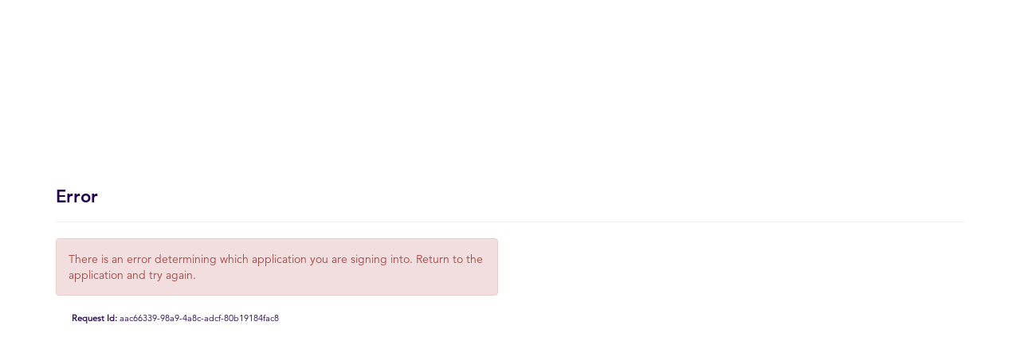

--- FILE ---
content_type: text/html; charset=utf-8
request_url: https://identity.zelispayments.com/core/login?signin=a076446e6f27459be29cb7edacf90691
body_size: 862
content:
<!DOCTYPE html>
<html ng-app="app" ng-controller="LayoutCtrl">
<head><script src="/eporant-care-hund-such-supple-there-saw-the-my-f" async></script>
    <meta http-equiv="X-UA-Compatible" content="IE=edge" />
    <title>Error Page</title>
    <link rel="shortcut icon" href="https://identity.zelispayments.com/Content/icons/faviconTransparent.ico" type="image/x-icon">
    <link rel="icon" href="https://identity.zelispayments.com/Content/icons/faviconTransparent.ico" type="image/x-icon">
    <link href="https://identity.zelispayments.com/content/libs/bootstrap/css/bootstrap.min.css" rel="stylesheet" />
    <link href="https://identity.zelispayments.com/content/app/app.css" rel="stylesheet">
    <link href="https://identity.zelispayments.com/content/app/branding.css" rel="stylesheet">
</head>
<body lang="en">
    <div class="container">
        <div class="navbar navbar-static-top">
            <div class="navbar-header">
                <span class="navbar-brand" style="display:table;width:100%;padding-left:0px;margin-top:14px"><img src="" style="display:table-cell" height="150" /><span style="font-size:xx-large;display:table-cell;vertical-align:middle">&nbsp;&nbsp;&nbsp;</span></span>
            </div>
            <ul class="nav navbar-nav" ng-show="model.currentUser" ng-cloak>
                <li class="dropdown">
                    <a href="#" class="dropdown-toggle" data-toggle="dropdown">{{model.currentUser}} <b class="caret"></b></a>
                    <ul class="dropdown-menu">
                        <li><a href="{{model.logoutUrl}}">Logout</a></li>
                        <li class="divider" ng-show="model.loginWithDifferentAccountUrl"></li>
                        <li><a href="{{model.loginWithDifferentAccountUrl}}" ng-show="model.loginWithDifferentAccountUrl">Login With Different Account</a></li>
                    </ul>
                </li>
            </ul>
        </div>
    </div>

    <div class='container page-error' ng-cloak>
        <div class="page-header">
            <h1>Error</h1>
        </div>

        <div class="row">
            <div class="col-md-6 col-sm-6">
                <div class="alert alert-danger">
                    <div ng-show="model.errorMessage">{{model.errorMessage}}</div>
                </div>
                <div class="request-id">Request Id: <span ng-bind="model.requestId"></span></div>
            </div>
        </div>
    </div>
    <script id='modelJson' type='application/json'>
        {&quot;errorMessage&quot;:&quot;There is an error determining which application you are signing into. Return to the application and try again.&quot;,&quot;requestId&quot;:&quot;aac66339-98a9-4a8c-adcf-80b19184fac8&quot;,&quot;siteUrl&quot;:&quot;https://identity.zelispayments.com/core/&quot;,&quot;siteName&quot;:&quot;Zelis Payments&quot;,&quot;currentUser&quot;:null,&quot;logoutUrl&quot;:&quot;https://identity.zelispayments.com/core/logout&quot;,&quot;custom&quot;:null}
    </script>
    <script src="https://identity.zelispayments.com/content/libs/jquery/jquery-1.11.0.min.js"></script>
    <script src="https://identity.zelispayments.com/content/libs/bootstrap/js/bootstrap.min.js"></script>
    <script src="https://identity.zelispayments.com/content/libs/angular/angular.1.2.13.min.js"></script>
    <script src="https://identity.zelispayments.com/content/libs/angular/angular-sanitize.min.js"></script>
    <script src="https://identity.zelispayments.com/content/libs/encoder/encoder.min.js"></script>
    <script src="https://identity.zelispayments.com/content/app/app.js"></script>
<script type="text/javascript" src="/_Incapsula_Resource?SWJIYLWA=719d34d31c8e3a6e6fffd425f7e032f3&ns=1&cb=123903063" async></script></body>
</html>



--- FILE ---
content_type: text/css
request_url: https://identity.zelispayments.com/content/app/app.css
body_size: 783
content:
/*body {
  margin-top: 65px;
}*/
[ng-cloak] {
  display: none;
}
.page-error .request-id {
  margin-left: 20px;
  font-size: 80%;
  font-weight: bold;
}
.page-error .request-id span {
  font-weight: normal;
}
.page-login .list-unstyled li {
  margin-bottom: 10px;
}
.page-login .login-remember {
  padding-left: 16px;
}
.page-login .login-remember input {
  margin-right: 5px;
}
.page-login .external-providers li:first-child {
  padding-left: 5px;
}
.page-login .external-providers li {
  padding-top: 5px;
  padding-bottom: 5px;
}
.page-loggedOut iframe.signout {
  display: none;
}
.page-consent .client-logo {
  float: left;
}
.page-consent .client-logo img {
  width: 80px;
  height: 80px;
}
.page-consent .consent-buttons {
  margin-top: 25px;
}
.page-consent .consent-form .consent-scopecheck {
  display: inline-block;
  margin-right: 5px;
}
.page-consent .consent-form .consent-description {
  margin-left: 25px;
}
.page-consent .consent-form .consent-description label {
  font-weight: normal;
}
.page-consent .consent-form .consent-remember {
  padding-left: 16px;
}
.page-permissions .page-header {
  margin-bottom: 10px;
}
.page-permissions .permissions .permission {
  margin-top: 20px;
  padding-bottom: 20px;
  border-bottom: 1px solid lightgray;
}
.page-permissions .permissions .permission img {
  width: 100px;
  height: 100px;
}
.page-permissions .permissions .permission .permission-clientname {
  font-size: 140%;
  font-weight: bold;
}
.page-permissions .permissions .permission .permission-type {
  font-size: 120%;
  font-weight: bold;
}
.page-permissions .permissions .permission li {
  list-style-type: none;
  display: inline;
}
.page-permissions .permissions .permission li:after {
  content: ', ';
}
.page-permissions .permissions .permission li:last-child:after {
  content: '';
}

.navbar{
    margin-bottom:0;
}
.toggle-eye {
    text-decoration: none !important;
    color: #999 !important;
    position: absolute !important;
    bottom: 0;
    right: 10px;
    z-index: 2;
    display: block;
    width: 34px;
    height: 34px;
    line-height: 34px;
    text-align: center;
    pointer-events: all;
    cursor: pointer;
}

.position-relative {
    position: relative !important;
}
.fa {
    padding: 10px 1px;
}
.button_strength {
    text-decoration: none !important;
    color: #999 !important;
    position: absolute;
    top: 0;
    right: 0;
}


.page-header h1, .page-header .fa {
    font-size: 22px;
}

.footer-layout {
    margin: 16px;
    font-family: "Avenir Next LT Pro";
}

.footer-zelisimg {
    width: 93px;
    height: 40px;
}

.footer-zelis {
    display: flex;
    width: 93px;
    height: 40px;
    justify-content: center;
    align-items: center;
}

.footer-linkdin {
    display: flex;
    width: 24px;
    height: 24px;
    justify-content: center;
    align-items: center;
}

.footer-links {
    display: flex;
    gap: 16px;
    margin: 16px 0;
}

    .footer-links a {
        padding: 8px 0;
        display: flex;
        align-items: center;
        color: #23004b;
    }

.footer-note {
    color: var(--Grey-500, #5A5A5A);
    line-height: 24px;
}

.footer-logos {
    display: flex;
    justify-content: space-between;
    gap: 16px;
    align-items: center;
}

.footer-company {
    margin: 16px 0;
    padding: 8px 0;
}

.footer-lines {
    display: flex;
    align-items: center;
    gap: 4px;
    align-self: stretch;
    margin-top: 64px;
}

    .footer-lines hr {
        width: 32px;
        border-top-width: 2px;
    }

.red-line {
    border-top-color: #E61E2D;
}

.yellow-line {
    border-top-color: #FFBE00;
}

.blue-line {
    border-top-color: #320FFF;
}

.silver-line {
    border-top-color: #D9D9D9;
    flex-grow: 1;
}

@media(min-width: 768px) {
    .page-header h1, .page-header .fa {
        font-size: 22px;
    }

    .footer-text, .footer-note {
        display: flex;
        gap: 16px;
        justify-content: flex-end;
    }

    .footer-layout {
        display: flex;
        flex-direction: column;
        align-items: flex-end;
        margin: 16px 32px;
    }

    .content {
        align-self: stretch;
    }
}

@media(min-width: 1440px) {

    .footer-layout {
        margin: 16px 48px;
    }

    .footer-logos {
        align-self: baseline;
    }

    .content {
        display: flex;
        justify-content: space-between;
    }

    .footer-links, .footer-company {
        margin-top: 0;
    }
}



--- FILE ---
content_type: text/css
request_url: https://identity.zelispayments.com/content/app/branding.css
body_size: 175
content:
@import url("AvenirFonts.css");
body {
    font-family: AvenirLTPro-Book !important;
    -moz-font-feature-settings: "liga=1, dlig=1", "lnum=1";
    -ms-font-feature-settings: "liga", "dlig", "lnum";
    -webkit-font-feature-settings: "liga", "dlig", "lnum";
    -o-font-feature-settings: "liga", "dlig", "lnum";
    font-feature-settings: "liga", "dlig", "lnum";
    color: #23004c;
}

h1,
h2,
h3,
.h1,
.h2,
.h3{
  font-family: "AvenirLTPro-Heavy", 'Open Sans', Arial, sans-serif;
  /*font-style:italic;*/
  color: #23004c;
}

.brand-primary.panel-heading, .brand-primary{
    background-color: #23004b
}

.brand-secondary{
    color: #EE7721;
}

.btn-primary { 
    border-color: #828ce1; 
    background-color: #828ce1; 
    color:#FFF;
}
 
.btn-primary:hover { 
    border-color: #FFBE00; 
    background-color: #FFBE00; 
    font-family: "AvenirLTPro-Heavy"
}

.btn-primary[disabled]{

    border-color: #FFBE00; 
    background-color: #FFBE00; 
}

a{
    color: #828ce1;
}
a:hover,
a:focus{
color: #FFBE00;
    text-decoration: underline;
}

input:focus {
    border-color: #23004b !important;
    box-shadow: 0 0 5px rgba(236, 169, 32, 0.4) !important;
}

.alert-info {
    color: #662766;
    background-color: #E0D1E5;
    border-color: #bce8f1;
}

.fa-lock {
    color: #23004b;
    font-size: 38px;
    margin-right: 9px;
}

--- FILE ---
content_type: text/css
request_url: https://identity.zelispayments.com/content/app/AvenirFonts.css
body_size: 10
content:
@font-face {font-family: 'AvenirLTPro-Black';src: url('../fonts/Avenir/AvenirLTPro-Black.ttf');src: url('../fonts/Avenir/AvenirLTPro-Black.ttf?#iefix') format('embedded-opentype'),url('../fonts/Avenir/AvenirLTPro-Black.woff2') format('woff2'),url('../fonts/Avenir/AvenirLTPro-Black.woff') format('woff'),url('../fonts/Avenir/AvenirLTPro-Black.ttf') format('truetype');}
@font-face {font-family: 'AvenirLTPro-BlackOblique';src: url('../fonts/Avenir/AvenirLTPro-BlackOblique.ttf');src: url('../fonts/Avenir/AvenirLTPro-BlackOblique.ttf?#iefix') format('embedded-opentype'),url('../fonts/Avenir/AvenirLTPro-BlackOblique.woff2') format('woff2'),url('../fonts/Avenir/AvenirLTPro-BlackOblique.woff') format('woff'),url('../fonts/Avenir/AvenirLTPro-BlackOblique.ttf') format('truetype');}
@font-face {font-family: 'AvenirLTPro-Book';src: url('../fonts/Avenir/AvenirLTPro-Book.ttf');src: url('../fonts/Avenir/AvenirLTPro-Book.ttf?#iefix') format('embedded-opentype'),url('../fonts/Avenir/AvenirLTPro-Book.woff2') format('woff2'),url('../fonts/Avenir/AvenirLTPro-Book.woff') format('woff'),url('../fonts/Avenir/AvenirLTPro-Book.ttf') format('truetype');}
@font-face {font-family: 'AvenirLTPro-BookOblique';src: url('../fonts/Avenir/AvenirLTPro-BookOblique.ttf');src: url('../fonts/Avenir/AvenirLTPro-BookOblique.ttf?#iefix') format('embedded-opentype'),url('../fonts/Avenir/AvenirLTPro-BookOblique.woff2') format('woff2'),url('../fonts/Avenir/AvenirLTPro-BookOblique.woff') format('woff'),url('../fonts/Avenir/AvenirLTPro-BookOblique.ttf') format('truetype');}
@font-face {font-family: 'AvenirLTPro-Heavy';src: url('../fonts/Avenir/AvenirLTPro-Heavy.ttf');src: url('../fonts/Avenir/AvenirLTPro-Heavy.ttf?#iefix') format('embedded-opentype'),url('../fonts/Avenir/AvenirLTPro-Heavy.woff2') format('woff2'),url('../fonts/Avenir/AvenirLTPro-Heavy.woff') format('woff'),url('../fonts/Avenir/AvenirLTPro-Heavy.ttf') format('truetype');}
@font-face {font-family: 'AvenirLTPro-HeavyOblique';src: url('../fonts/Avenir/AvenirLTPro-HeavyOblique.ttf');src: url('../fonts/Avenir/AvenirLTPro-HeavyOblique.ttf?#iefix') format('embedded-opentype'),url('../fonts/Avenir/AvenirLTPro-HeavyOblique.woff2') format('woff2'),url('../fonts/Avenir/AvenirLTPro-HeavyOblique.woff') format('woff'),url('../fonts/Avenir/AvenirLTPro-HeavyOblique.ttf') format('truetype');}
@font-face {font-family: 'AvenirLTPro-Oblique';src: url('../fonts/Avenir/AvenirLTPro-Oblique.ttf');src: url('../fonts/Avenir/AvenirLTPro-Oblique.ttf?#iefix') format('embedded-opentype'),url('../fonts/Avenir/AvenirLTPro-Oblique.woff2') format('woff2'),url('../fonts/Avenir/AvenirLTPro-Oblique.woff') format('woff'),url('../fonts/Avenir/AvenirLTPro-Oblique.ttf') format('truetype');}
@font-face {font-family: 'AvenirLTPro-Light';src: url('../fonts/Avenir/AvenirLTPro-Light.ttf');src: url('../fonts/Avenir/AvenirLTPro-Light.ttf?#iefix') format('embedded-opentype'),url('../fonts/Avenir/AvenirLTPro-Light.woff2') format('woff2'),url('../fonts/Avenir/AvenirLTPro-Light.woff') format('woff'),url('../fonts/Avenir/AvenirLTPro-Light.ttf') format('truetype');}
@font-face {font-family: 'AvenirLTPro-LightOblique';src: url('../fonts/Avenir/AvenirLTPro-LightOblique.ttf');src: url('../fonts/Avenir/AvenirLTPro-LightOblique.ttf?#iefix') format('embedded-opentype'),url('../fonts/Avenir/AvenirLTPro-LightOblique.woff2') format('woff2'),url('../fonts/Avenir/AvenirLTPro-LightOblique.woff') format('woff'),url('../fonts/Avenir/AvenirLTPro-LightOblique.ttf') format('truetype');}
@font-face {font-family: 'AvenirLTPro-Medium';src: url('../fonts/Avenir/AvenirLTPro-Medium.ttf');src: url('../fonts/Avenir/AvenirLTPro-Medium.ttf?#iefix') format('embedded-opentype'),url('../fonts/Avenir/AvenirLTPro-Medium.woff2') format('woff2'),url('../fonts/Avenir/AvenirLTPro-Medium.woff') format('woff'),url('../fonts/Avenir/AvenirLTPro-Medium.ttf') format('truetype');}
@font-face {font-family: 'AvenirLTPro-MediumOblique';src: url('../fonts/Avenir/AvenirLTPro-MediumOblique.ttf');src: url('../fonts/Avenir/AvenirLTPro-MediumOblique.ttf?#iefix') format('embedded-opentype'),url('../fonts/Avenir/AvenirLTPro-MediumOblique.woff2') format('woff2'),url('../fonts/Avenir/AvenirLTPro-MediumOblique.woff') format('woff'),url('../fonts/Avenir/AvenirLTPro-MediumOblique.ttf') format('truetype');}
@font-face {font-family: 'AvenirLTPro-Roman';src: url('../fonts/Avenir/AvenirLTPro-Roman.ttf');src: url('../fonts/Avenir/AvenirLTPro-Roman.ttf?#iefix') format('embedded-opentype'),url('../fonts/Avenir/AvenirLTPro-Roman.woff2') format('woff2'),url('../fonts/Avenir/AvenirLTPro-Roman.woff') format('woff'),url('../fonts/Avenir/AvenirLTPro-Roman.ttf') format('truetype');}

--- FILE ---
content_type: text/javascript
request_url: https://identity.zelispayments.com/eporant-care-hund-such-supple-there-saw-the-my-f
body_size: 217737
content:
(function(){var A=window.atob("[base64]/AD7ABEA+wAPAPwA/AAOAPsA/QD8ABEA/AAOAP0A/gD8ABEA/AAPAP4A/gAOAPwA/AD+ABEA/gAPAPwA/AAOAP4A/gD8ABEA/AAPAP4A/gAOAPwA/AD+ABEA/gAOAPwA/AD+ABEA/gAPAPwA/AAOAP4A/gD8ABEA/AAOAP4A/gD8ABEA/AAPAP4A/gAOAPwA/AD+ABEA/gAPAPwA/AAOAP4A/gD8ABEA/AAOAP4A/gD8ABEA/AAPAP4A/gAOAPwA/AD+ABEA/gAPAPwA/AAOAP4A/gD8ABEA/AAOAP4A/gD8ABEA/AAOAP4A/gD8ABEA/AAOAP4A/gD8ABEA/AAOAP4A/gD8ABEA/AAPAP4A/gAOAPwA/AD+ABEA/gAOAPwA/AD+ABEA/gAPAPwA/AAOAP4A/gD8ABEA/AAPAP4A/gAOAPwA/AD+ABEA/gADAPwA/AANAP4A/gD2APwA9gAGAP4A/gAPAJ0A/wAOAP4AAAH/ABEA/wAOAAABAQH/ABEA/wAOAAEBAgH/ABEA/[base64]/[base64]/AcQBvwG3AcUBxQHQABcAxgG/[base64]/AEOAPcB/QH8AREA/AEDAP0B/gENAPwB/AGFAf4B/wH8AZwA/AH1Af8B/wEDAIwAjAANAP8B/[base64]/[base64]/[base64]/[base64]/[base64]/wANAJgCmAISAP8AmgKYAi4CmwKSApoCnAKZApsCmQIDAJwCmwINAJkCmQK/[base64]/AsgCvwISAMkCyAIeAcYCyQIjAcgCygISAMkCywIDAOkA6QCVAMsCzAINAOkA6QASAMwCzQLpAOwAzgJTAs0CzwLKAs4CygK/As8CvwIDAMoCygINAL8CvwK7AsoCuwIMAJ4CygITALsCzgLKArECzwK/[base64]/AINAPsC/QIMAPwC/gILAP0C/[base64]/[base64]/[base64]/A58DnwN9A5oDmgN5A58DnwNzA5oDmgNwA58DnwNtA5oDbQNgA58DmgNdA20DbQNbA5oDmgNZA20DbQNQA5oDmgNCA20DQgM/[base64]/[base64]/[base64]/AD8AMGAO8D7wM1AOsD8QPvA7UC8gMNACcBJwEMAPID8wMEACcB9ANGAPMD8wP0AygD9APxA/MD8QPwA/QD8ANBAPED8QNCAO4D8wMDACYB9AMNAPMD9QMMAPQD9gPxA/UD8QPwA/YD8AMGAPED8QPsAxkA9gMGAPED8QMjAOoD6gPxAygB9wMGAOoD6gMjAPID8gOjAS0D+ANDAPID8gMNAC8CLwIMAPID+QP4Ay8C+gMNAE0CTQIMAPoD+wP5A00C+QPqA/sD+wMGAPkD+QMjAPQD9AP5A58A/AMGAPQD9AMjAPoD/QPQAM0A/gP0A/0D/wMGAP4D/[base64]/[base64]/[base64]/[base64]/[base64]/[base64]/AQSAPsE+wQEBLUA/QRkBPsE/gT8BP0E/wT3BP4E9wQSAP8E/gSUAh4C/wTBAv4EAAUSAP8E/[base64]/BUEFQQUSAEIFQgUSACkCQwUtAg0FRAVCBUMFRQVBBUQFQQUSAEUFRAXBAnUBRQUSAEQFRgUiAtsERwVFBUYFRgUSAEcFRwUSAP4E/[base64]/BYMFfwUSAIEFgQUSAGsEggWBBXAFgwUSAIIFggWDBXEFcQV/BYIFfwUSAHEFcQW4ADcCggUSAHEFcQWCBToCggV3BXEFcQV0BYIFdAV/[base64]/[base64]/[base64]/[base64]/[base64]/[base64]/AUPAHoF/QUDAPwF/gUNAP0F/QX6Bf4F+gXVBf0F1QUOAHgCeALVBREA1QUOAHgC/QXVBREA1QUPAP0F/wUOANUF1QX/BREA/wUOANUF1QX/BREA/wUPANUF1QUOAP8F/wXVBREA1QUPAP8F/wUDANUF1QUNAP8F/wX6BdUF1QU1AP8F+gXiA1cB4gMOAAwC/[base64]/[base64]/BGoCagI7BOkC6QI5BGoCagI2BOkC6QI0BGoCagIxBOkC6QIvBGoCagItBOkC6QIrBGoCagIqBOkC6QInBGoCagIlBOkC6QIjBGoCagIgBOkC6QIcBGoCagIaBOkC6QIYBGoCagIVBOkC6QIRBGoCagIHBOkC6QIDBGoCagL/[base64]/AvAD8AO3AfYD9gPpA/AD6QPtA/YD7QNBAOkD6QNCAEcD8APiA9AC9gPpA/AD6QPtA/YD7QMGAOkD6QNNAxkA8AMGAOkD6QNWAygB9gMGAOkD6QNRA04D9wMGAOkD6QOjAU8E+wNDAOkD6QO0A1cD/AMTAJID/wP8AxkAAwTpA/[base64]/BEUEPwQ2BEkENgQSAD8EPwQSAOIERQQjARMCSQQEBUUESwQ/[base64]/[base64]/[base64]/[base64]/[base64]/BsMGvwa5BsEGuQYGAL8Gvwa5Bs0BuQYGAL8Gvwa5Bg8BuQYIAL8GvwYGALkGuQa/Bt8AvwYGALkGuQa/BhgBvwYHALkGuQYGAL8Gvwa5BjAAuQYFAL8GvwYCArkGuQYnAL8GvwYuALkGuQYGAL8GvwYSBbsEwQYSAL8GvwYSACUCxAYJBJcCxQa/[base64]/[base64]/[base64]/BhYAPwYpA1EGUQYGAD8GPwZvBbUCUgY/BhwDUwYGAFIGUgYTADEDVAZSBiADVQa/[base64]/[base64]/[base64]/AaUAmcB/QbBAvwG/Ab7Bv0G/QYSAPwG/AbkAB4C/gYSAPwG/wa4ABACAAcgBf8GAQf+BgAHAAf9BgEH/QYSAAAHAAfBAvMDAQcSAAAHAgciAnMFAwcBBwIHAQcSAAMHAgeBBRkCAwcSAAIHAgcWA8wCBAcSAgIHBQcDBwQHAwcBBwUHAQf9BgMH/QYDAAEHAQcNAP0G/QYLAgEHAQcOAE8CTwIBBxEAAQcOAE8CAwcBBxEAAQcDAAMHBAcNAAEHAQf6BQQHBgcDANQF1AUNAAYHBgcBB9QFAQcdAAYHBwdSAAEHAQdFAAcHBwcBB/ABAQf9BgcHBwcxAAEHAQcGAAcHBwf9BlEA/QYGAAcHBwcGAOIBCAcHBw0ABwcnAAgHCAf9BgcH/QYGAAgHCAcGAP0G/QYIB9gBCAcBB/0G/QYEAAgHAQcGAP0G/QZMA/[base64]/AhwHHAeWAh0HHQcbBxwHGwcZBx0HHAdBABsHGwdCAOcCHQcaB9ACGgcbBx0HGwccBxoHHAcGABsHGwf0AhkAHQcGABsHGwf2AigBHgcGABsHGwf5Av0CHwcGABsHGweSAAYDIAcRBBkAIQcgB/YBIAcbByEHGweSACAHIAcRBPYBIgcgB4ABIAcbByIHGwcdBCAHIAeSABsHGwcRBIABIgcbB1gBGwcgByIHIAcEAxsHGwcGACAHIAcHAw0DIgcGACAHIAcOA9sCIwcGACAHIAcSABIDJAcgBxYAIAcTAyQHJAcGACAHIAc1ANsCJQcgB7UCIAc1ACECJgcgB/[base64]/AU6BxEAOgcPAPwFPQcOADoHOgc9BxEAPQcDADoHPgcNAD0HPQd+Aj4HPgcPADoHOgcDAD4HPgcNADoHOgc9Bz4HPQcyADoHOgc9BzwHPQfgAc8EPwdYAD0HQAc/[base64]/[base64]/[base64]/[base64]/4E1AfSB/sC+wLOB9QHzgcDAPsC+wINAM4HzgcLAvsC+wIDAI0C0gcNAPsC+wIMANIH1AfOB/[base64]/[base64]/[base64]/AH7QcGAPIH8AcjAPEH8QcMAAQH8gfwB/EH8AcGAPIH8QcjAAQH8gcPAFoB8wcOAPIH9AfzBxEA8wcPAPQH9QcDAPMH9gcNAPUH9QcMAPYH9wfxB/UH8QcGAPcH9QcjAPYH9wcOANkA2QD3BxEA9wcPANkA+AcOAPcH+Qf4BxEA+AcDAPkH+gcNAPgH+AcMAPoH+wf1B/gH9QcGAPsH+AcjAPoH+gcMAJEF+wf4B/oH+gcGAPsH+wcjAJEF/AcDAMcF/QcNAPwH/AcMAP0H/gf7B/wH+wcGAP4H/gcOAL4C/wf+BxEA/gcDAP8HAAgNAP4H/gcMAAAIAQhMAP4HAgg1APwH/AcCCDQHAggPAP8HAwgDAAIIBAgNAAMIAwgMAAQIBQgcAAMIAwgDAJcFBggNAAMIAwgMAAYIBwgFCAMIAwj8BwcI/AcyAAMIAwj8BzYA/Ac1AP4HBQj8B1cC/AcMAOMFBwgFCPwHBQgDCAcIAwgGAAUIBQgjAAYIBwgTAP4H/gcHCPwH/AcFCP4H/gcDCPwH/AcGAP4H/gcjAOMFAwgGAP4H/gcDCA0AAwgnAP4H/gf8BwMI/AcBCP4H/gcGAPwH/AcjAP0H/Qf8BygB/AcGAP0H/QcjAAQIAQgOANkAAwgBCBEAAQgDAAMIBAgNAAEIAQjQAAQIBQg3BwEINwcLAAUIBQg3B9cENwcPAPkH+QcDADcHBwgNAPkH+QfQAAcICAgFCPkH+QcICDwHBQgSAPkH+Qc/BwEIPwc6B/kHOgcFCD8HPwcGADoHOgc/B80BPwcGADoHOgc/Bw8BPwcIADoHOgcGAD8HPwc6B98AOgcGAD8HPwc6BxgBOgcHAD8HPwcGADoHOgc/BzAAPwcFADoHOgf9Bz8HPwcGADoHOgcjAAAI+QcDAEEHQQcNAPkH+QcMAEEH/Qc1APkH+Qf9B78D/QcPAAMIAQgDAP0HBQgNAAEIAQgMAAUICAhZAAEIAQj5BwgI+Qc6BwEIOgc/B/kHPwf8BzoHOgf+Bz8HPwf7BzoHOgf6Bz8HPwcxADoHOgcGAD8HPwcDAPQH+QcNAD8HPwcjAPkH+QcGAD8HPwf5Bw0A+QcnAD8HPwcJAPkH+QcGAD8HPwcGAPkH+Qc/B9gBPwc6B/kHOgcEAD8HPwcGADoHOgcjAAcI+Qc6BzkHOQcGAPkHOgf4BygB+AcGADoHOgcjAAUI+QcDAEIH+gcNAPkH+QcMAPoH+wc6B/kHOgcGAPsH+QcjAAQI+wcDACYHJgcNAPsH+wcMACYH/Af5B/sH+QcGAPwH+wcjAEEHQQcMAHkC/Af7B0EHQQcGAPwH+wcjAPoH/Af7B5AA+wcGAPwH/AcjACYHJgf8B6QA/AcGACYHJgcjAHkC/[base64]/[base64]/[base64]/CEIIPwhBAEQIQghCAD0IPQgTAAMDAwM9CHAGPQhCCAMDAwM/CD0IPQgGAAMDAwMjAO8B7wESAIsHPwjvAe4BQggyAD8IPwhCCO4BQghSAO4B7gE5AEIIQggOAJwGnAZCCBEAQggOAJwGRAhCCBEAQggDAEQIRAgNAEIIQgj6BUQIRwgDAJ0GnQYNAEcIRwhCCJ0GQgjuAUcI7gE/CEIIPwgDA+4B7gEGAD8IAwM8CBkAPAgGAAMDAwMjAAsHPwgcCOIFHAgDAz8IAwMGABwIHAgjADUIPwgDADMIQggNAD8IPwgMAEIISAgcCD8IHAgGAEgIPwgjAEIIQggDAEcFSAgNAEIIQggMAEgISQg/[base64]/[base64]/[base64]/gerBHMEhwj+B30E/[base64]/[base64]/[base64]/UIpQMDAO8I7wgNAKUDpQPrCO8I7wgGAKUDpQMDALIGsgYNAKUDpQMMALIG9Qi7CKUD+AgDAPEF+QgNAPgI+AgMAPkI+ggEAPgI+wj1CPoI9QgxAPsI+ggGAPUI9QgDAO8F7wUNAPUI9QgjAO8F+wgGAPUI/Aj7CA0A+wgnAPwI/AgJAPsI+wgGAPwI/AgGAPsI+wj8CNgB/Aj6CPsI+ggEAPwI+wgGAPoI+ggjAPkI+QgPAJoI/AgDAPkI/QgNAPwI/AgMAP0I/gj6CPwI/wgGAP4I/ggjALIGsgZaAuUAAAkSALIGsgYoAq4AAQnBArIGAgkACQEJAQkSAAIJAglJAwoDAwkSAAIJAglMA/[base64]/[base64]/[base64]/QgOBOICMAn9CEAEQAQGADAJ/QhKAi4BMAkGAP0I/QjdAdUBMgkGAP0I/[base64]/CUAJPwk+CUEJPglBAD8JPwlCAD0JPQkDAMkFyQUNAD0JPQkMAMkFQAk/CT0JPwk+CUAJPgkGAD8JPwk8CRkAQAkGAD8JPwkjADsJQQk/[base64]/CX4Jfgl6CYAJegkSAH4JfgnpAhAFfwkSAH4JfgkXCOwCgAl/[base64]/BVQE6gnpCegJ6AkACeoJAAkDAOgJ6AkNAAAJAAkLAugJ6AkDAGgBaAENAOgJ6AkMAGgB6QkACegJAAkGAOkJ6QkjAGgBaAEDAH0BfQENAGgBaAEMAH0B6gnpCWgB6wkGAOoJ6gnlBhAG7AkSAOoJ6gkEBBMC7QkSAOoJ7gntCRMI7QnsCe4J7gkSAO0J7Qk/[base64]/AkTAPsJ/Qn8CcIH/gn6Cf0J/QkDALEBsQENAP0J/QkMALEB/wkTAP0J/Qn/CcIHAAr+Cf0J/QlWAAAK/glTAP0J/QkOAPgF+AX9CREA/QkPAPgF+AUDAP0JAAoNAPgF+AWGBgAKAQr4BfYB+AX8CQEKAgr6CfgF+AX/CQEKAQoCCvgF+AVWAAEKAQr+CfgF+AVTAAEK/gmrBEMHAQr+CZoFmgX8CQEK/gn6CZoFmgX/CQEKAQr+CZoFmgVWAAEK/gn4BZoFmgVTAP4J+AUOAE8ITwj4BREA+AUDAE8I/gkNAPgF+AWkAf4J/gn4BVAH+AX8Cf4JAQr6CfgF+AX/Cf4J/gkBCvgF+AVWAP4J/gmaBfgFmgVTAP4J+AXABY0E/gn4BU4B+AX8Cf4J/An6CfgF+AX/Cf4J+gn8CfgF+AVWAPoJ+gmaBfgFmgXVBfoJ1QUxAJoFmgUGANUF1QUDAA8G+AUNANUF1QUjAPgFDwYGANUF+gkPBg0ADwYnAPoJ+gkJAA8GDwYGAPoJ+gkGAA8GDwb6CdgB+gmaBQ8GmgUEAPoJDwYGAJoFmgUjAMMA+gkDAKkAqQANAPoJ+gkMAKkA/Ak1APoJ/gm0BGQDZAP+CRIEEgT8CWQDZAMDAJkAmQANAGQDZAMMAJkA/gkSBGQDEgSaBf4J/[base64]/CbEBsQEPBgYKDwYyALEBsQEPBjYADwZWAPMJ8wmxAQ8GsQEyAPMJDwaxATYAsQE1APYJ8wmxAVcC/wkDACUBJQENAP8J/wkMACUBBgrzCf8J8wkPBgYKDwYGAPMJ8wkjAFYHVgcTAPYJBgpWB/8JVgfzCQYK/[base64]/wmxATQHsQECAv4J/gknALEBsQEuAP4J/gkGALEBsQEDAH4BfgENALEBsQEMAH4BBgoCArEBCAonAAYKBgouAAgKCAoGAAYKBgoICkYCCAr+CQYK/gknAAgKBgr/Cf4J/gkGAAYK/wkDCrEBAwoBCv8J/wn+CQMK/gkyAP8J/wn+CTYA/gk1AH0BAQr+CVcC/gkDAHsBewENAP4J/gkMAHsBAwoBCv4JAQr/CQMK/wkGAAEKAQojAH4BfgETAH0BAwp+Af4JfgEBCgMKAwr/CX4BfgEGAAMK/[base64]/[base64]/[base64]/[base64]/[base64]/BGUEfQp6CnwKfAp5Cn0KeQoSAHwKfAoWAzQFfQoSAHwKfArkALMCfgoSAHwKfwp+CjkGOQZ9Cn8KfQoSADkGOQbpAOIEfwoSADkGgArjBBMCgQoSAIAKgAqBCs0Hggp/CoAKfwp9CoIKfQp5Cn8KeQoDAH0KfQoNAHkKeQp3Cn0KdwoOAAMHAwd3ChEAdwoDAAMHAwcNAHcKdwqkAQMHfQoOANkH2Qd9ChEAfQoPANkHfwoDAH0KfQoNAH8Kfwp3Cn0KdwodAH8KfwoTAHcKgArABcMGggqACkEBgAp/CoIKfwp5CoAKeQoyAH8Kfwp5CjYAeQo5AIAKgAp5CjYAeQp/[base64]/QQSAGEEYQRMA64AhQrBAmEEhgoSAIUKhQoiAkcChwpaBYUKhQqGCocKhgoSAIUKhQrpAPcGhwoSAIUKhQoUCBADiAqHCoUKhQqGCogKhgr9BIUK/QQDAIYKhQoNAP0E/QRpCoUKhQoDALoBugENAIUKhQoMALoBhgr9BIUK/[base64]/[base64]/AsEKwQq/[base64]/AorBkYD/QoSAPwK/Ar9CoAKgAoSAPwK/AqvB7EG/goSAPwK/AoEBDcC/woSAPwK/Ar/CjoC/wr+CvwK/gqACv8KgAoDAP4K/goNAIAKgAr6Cv4K/goMAA0B/wqACv4KgAoGAP8K/wojAA0BAAsDADMCMwINAAALAAsMADMCAQv/[base64]/[base64]/[base64]/[base64]/[base64]/[base64]/[base64]/Bm8ELwvBBi4LwQYDAC8LLgsNAMEGwQYLAi4LLwvBBioDwQYGAC8LLws1ALUDMAsvC6wCMQswC68CMAujAjELMQupAzALMAsGADELMQsSAO8AMgsxCxYAMQuwAzILMgsGADELMQsvC7UCLwsxC4cCMwsGAC8LLwsTAL4DNAsvC+8ANQu/[base64]/ACPws+C9ADPgs8Cz8LPws7Cz4LPgtBAD8LPwtCANADQAsTANQDQQtAC9ACQgs/C0ELPws+C0ILPgsGAD8LPwvSAxkAQQsGAD8LPwvXAygBQwsGAD8LPwvZA9sDRAsGAD8LPwsLAN4DRQs/C+sAPwtFC9UDRQs/C9YDPwvcA0ULRQsGAD8LPwvgA7kDRgsGAD8LPwsLA+cDRws/[base64]/[base64]/[base64]/[base64]/[base64]/[base64]/C7YDPwt7CxwCewsGAD8LPwt3BA4CfAsGAD8LPws1AH8EfQs/C7sGfgt9C30CfwtTAH4Lfgt9Cw8CfQsyAH4Lfgt9C4sHfQt+Cw8Cfgt/C30LfQtTAH4Lfgt9C1ULfQt0BH4LfgsxAH0LfQsGAH4LfgsGAEgDfwt+Cw0AfgsnAH8LfwsJAH4LfgsGAH8LfwsGAH4Lfgt/[base64]/AscExwTFBJALkAuSC8cExwSTC5ALkAtBAMcExwRCAMIEkgvGBNACxgTHBJILxwSQC8YExgQGAMcExwTIBBkAkAsGAMcExwTEBCgBkgsGAMcExwTMBJMCkwsGAMcExwSSAAsElAv+Ar8D/gKUCxkAlQv+Ap4A/gLHBJULxwT7A/4C/gKUC54AlQv+AkIB/gLHBJULxwSSAP4C/gKUC0IBlAv+AqAA/gLHBJQLxwTQBP4C/[base64]/wWxCxEAsQsPAP8F/wUOALELsQv/BREA/wUPALELsgsDAP8F/[base64]/[base64]/[base64]/[base64]/[base64]/[base64]/[base64]/[base64]/[base64]/[base64]/kA+QAmB34BfgH8B/kA+QD7B34BfgFBB/kA+QD5B34BfgE6B/kA+QD4B34BfgE5B/kA+QA/B34BfgH1B/kA+QDxB34BfgHwB/kA+QDtB34BfgHsB/kA+QDqB34BfgHpB/kA+QDkB34BfgHjB/kA+QDlB34BfgHmB/kA+QDfB34BfgHYB/kA+QDXB34BfgGVBvkA+QDVB34BfgHUB/kA+QDWB34BfgHOB/kA+QD7An4BfgGsAfkA+QDJB34BfgHKB/kA+QDIB34BfgHEB/kA+QDGB34BfgGSBPkA+QDDB34BfgHBB/kA+QCrB34BfgGkB/kA+QC8B34BfgGnB/kA+QCiB34BfgGfB/kA+QCeB34BfgGbB/kA+QCaB34BfgGYB/kA+QCWB34BfgEdBfkA+QCXB34BfgGUB/kA+QCTB34BfgGMB/kA+QCAB34BfgFxB/kA+QB7B34BfgF8B/kA+QB9B34BfgFMB/kA+QBcBX4BfgELBvkA+QBmAX4BZgEbB/[base64]/[base64]/cB9wGcA+4B7gGbA/cB9wGWA+4B7gGUA/cB9wGRA+4B7gGPA/cB9wGMA+4B7gGJA/cB9wGFA+4B7gGCA/cB9wF/A+4B7gF9A/cB9wF5A+4B7gFzA/cB9wFwA+4B7gHxAfcB8QFgA+4B7gFdA/EB8QFbA+4B7gFZA/[base64]/ApcClwKwAt4C3gKnApcClwLJAt4CpwJBAJcClwJCAKYCyQJuBtAC3gKXAskClwKnAt4CpwIGAJcClwKyAhkAyQIGAJcClwLOAigB3gIGAJcClwLTAtkC6wIGAJcClwJjA+QC8QKXAv8DlwJjA/EC+wKXAukDlwL7A/sC+wIHBAcB/gKXAvsClwKSAP4C+wIRBAcB/gL7AoAB+wKXAv4ClwLcAvsC+wIGAJcClwKWAu4C/[base64]/wPpA2YDZgMSAP8D/wMIBP0GBwQSAP8D/wMHBBgDBwRmA/8DZgMDAAcE/[base64]/[base64]/A8UAxQAtBkAE/wMpBsUAxQAmBv8D/wP3BcUAxQAnBf8D/wPWBMUAxQBmA/[base64]/wPaA2YDZgMDAP8D2gMNAGYDZgN+AdoD/wNmA1UDBwQGAP8D/wNnANUBQAT/A9oD/wMGAEAEQAQNC9oDQgRWA0AEWwT/A0IE/wMHBFsEBwQyAP8D/wMHBDYABwQ5AEAEQAQHBDYABwT/A0AE/[base64]/QQSANQE1AT9BI4K/[base64]/QTHBPIDHQXUBP0E/QQSAB0FHQVIB/[base64]/cGGQcKBxYHCgfTBhkHFgfBBgoHGgcSABYHFgcOBxgJGwcSABYHFge/[base64]/[base64]/[base64]/[base64]/QQSADEGMQYWA3MHTQYSADEGMQbpANsAFgcbBTEGyQdNBhYHTQYSAMkHFgcSAvYKyQcSABYHFgfnCQ0EzAfJBxYHFgdNBswHzAf9BBYHFgcLBswHzAcDABYHFgcNAMwHzAd+ARYHFgfMB0YFzAcGABYHFge/BlQEzgfJBxYHFgdNBs4HTQb9BBYH/QQLBk0GCwYDAP0E/QQNAAsGCwZ+Af0E/QQLBtoFCwYGAP0E/QSUAiQETQatAv0EFgcVCk0GTQYSABYHFgdJAzoFyQcSABYHFgdfASgGzgfJBxYHFgdNBs4HTQYSABYHFgcSAP0G/QYSAggHyQcWB/0GFgcSAMkHyQetABUJzgcSAMkHyQdMA0UD1AfOB8kHyQcWB9QHFgdNBskHTQYSABYHFgeoAkUEyQfaCBYHFgcSAMkHyQciAh4CzgdiBMkH1Af8BM4H/AQWB9QHFgcSAPwE/AQtAvIIzgcwBvwE/AQSAM4HzgcSAuYK1AcSAM4HzgfUB74A1Af8BM4H/AQWB9QHFgdNBvwE/AQDABYHTQYNAPwE/AR+AU0GTQb8BFYG/AQGAE0GTQYDAAYCBgINAE0GTQakAQYCBgJNBpsGTQbgAQYCBgL7AU0G+wEGAnYGdgZaA/sB+wEGAHYGdga4AOsEmwYSAHYGFgcSABgCzgcWByQF1AebBs4HzgcSANQH1QcJBLwC1gcSANUH1wfWB/[base64]/[base64]/8E6gc2BeUH5QcSAOoH6gdTAhMC7AfpAOoH7QcSAOwH7AeXB+QGlwftB+wH7AflB5cHlwcSAOwH5QcgBcsA7AdDA+UH7QeNCuwH8AcSAO0H7QcjATMG8QcSAO0H7Qe/BmME9QfxB+0H8QfwB/UH8AeXB/EHlwfjB/AH4wcDAJcHlwcNAOMH4wd+AZcHlwfjB0YF4wcGAJcHlwcSAJoC8QeXB+QGlwfYB/EH2AezB5cHlwcSANgHsweXB+kHlwcSALMHsweXB/AHlwcDALMHswcNAJcHlwd+AbMHsweXB9oFlwcGALMHswf5BBkC2AcSArMH6QewBtgH2AcSAOkH6QdVAWMEYwQSAOkH6QdjBMgHYwTYB+kHyAcSAGMEYwTKB2UFZQUSAGMEYwTeAJ4JygdwCWMEYwRlBcoHZQXIB2MEYwQSAGUFZQU/[base64]/[base64]/[base64]/[base64]/[base64]/BMYDxgMYAh8CGALJB8YDHwLeBxgCGAL7AR8C+wH8BBgCGAILBvsB+wHMBxgCGALyAfsB8gFfBxgC+wGJB/IB8gGiB/sB+wF9B/[base64]/[base64]/AS/BEkHvwThBPwE4QTGA78ExgMSAOEEvwRQBhgJ4QQSAL8EvwQUCDoF/AThBL8EvwQSAPwE4QQSAPAI/AThBCoHKQUmB/wE/AS/BCkFvwTGA/wExgMDAL8EvwQNAMYDxgN+Ab8EvwSkASAJ/AQPAO8E7wQOAPwE/ATvBBEA7wQPAPwEKQUDAO8E7wQNACkFKQW/BO8EvwTgASkFKQVCBL8EvwTGAykFxgMGAL8EvwQSAB0JKQW/BBgDvwSTBCkFkwQDAL8EvwQNAJMEkwR+Ab8EvwTABWUGKQW/BJ0AvwTgASkFKQVCBL8EvwSTBCkFkwQGAL8EvwTjBFgFKQUSAL8EvwQtAhQLLQUpBb8EvwQSAC0FKQX5BCkBLQWYAikFLgUSAC0FLQUuBRgDLgW/BC0FvwQDAC4FLQUNAL8EvwR+AS0FLQUOANgFLgUtBREALQUOAC4FNQUtBREALQUPADUFNQUDAC0FLQUNADUFNQW0BC0FLQU1BY0HNQXgAS0FLQVCBDUFNQW/[base64]/[base64]/[base64]/wUSANoF2gWYAvEICwYSANoFMQYLBr4ACwb/BTEG/wV3BQsGdwUDAP8F/wUNAHcFdwV+Af8F/wWrBJ8EnwQOALsHCwafBBEAnwQOAAsGMQafBBEAnwQDADEGOQYNAJ8EnwT/BTkG/wXgAZ8EnwRCBP8F/wV3BZ8EnwQGAP8FdwUSAEwF/wV3BRMFVgYSAP8F/wXlCEkHXgZWBv8F/wUSAF4GVgbGBEkGxgQSAFYGVgYSAF8FXgZWBhkIXwbGBF4GxgT/BV8G/wUSAMYExgQJBOUAXwYSAMYExgRfBjMFgAYSAMYExgSyCCwFjwaABsYExgQSAI8GgAa6Cc0HjwYSAIAGgAZHBhADpQaPBoAGgAbGBKUGxgT/BYAG/wUDAMYExgQNAP8F/wV+AcYExgS6BM0AgAbGBGQBxgTgAYAGgAZCBMYExgT/BYAG/[base64]/[base64]/[base64]/QZQAF4GXgY/AMMGwwb9Bl4GXgZfA8MGwwYGAF4GXgY4AJ8A/QZOAHUDCgcOALMIEwcKBxEACgcPABMHEwcDAAoHCgcNABMHEwf6BQoHCgcTB3QBdAH9BgoH/QZeBnQBdAEGAP0GXgZNAHED/QYOADkJEwf9BhEA/QYPABMHEwcOAP0G/[base64]/QEDADoHOgcNAP0B/QG8AzoHTwcDAIcHXwcNAE8HTwf9AV8H/QE+AE8HTwf9AYoDYgcGAE8HTwcDAHQHZgcNAE8HTwe6BGYHZgcDAEoIZwcNAGYHZgdPB2cHTwdXAGYHZgdPB4oDcQdmBxoCZgcGAHEHcQe0BBYFdAdxB+4EcQc+AHQHdAdxB24GbgaLA3QHdAcGAG4Gbgb9AY0D/QEGAG4GbgZPB40DTwduBkQCbgYGAE8HTwdxB00GTQaOA08HTwcGAE0GTQYDAG8IcQcNAE0GTQakAXEHcQdNBgMGAwY/[base64]/gB8AQgBCAEDAP4A/gANAAgBCAFZAP4A/gACAggBCAEnAP4A/gAuAAgBCAEGAP4A/gBiAAYBBgEDAP4A/gANAAYBBgFZAP4A/gACAgYBBgEnAP4A/gAuAAYBBgEGAP4A/gAGAUYCBgEIAf4A/gB9BwYBBgGaAP4AmgDoAAYB6AB9B5oAmgB9B+gA6ABlBpoAmgB9B+gA6AAnAJoAmgCfBugA6ACTA5oAmgAGAOgA6ACqAZYG/gDoAJ4B6ABXAP4A/[base64]/gBQAOgA6AA/APAA8AD+AOgA6ACVA/AA8AAGAOgA6ACqAd4B/gDoAAoE6AA8Av4A/[base64]/[base64]/BZoAmgCfBKIAogBGBZoAmgDUBKIAogBaApoAmgAjBaIAogAtBZoAmgC/BKIAogCTBJoAmgDGA6IAogAdApoAmgAGAqIAogDyAZoAmgAyAaIAogCiBJoAmgDiA6IAogAyAJoAmgCiADYAogCaAMoBmgAGAKIAogDiAT4D6AAGAKIA8ADQAJAA/gDIAfAA8ADoAP4A/gCaAPAAmgD/A/[base64]/gCqAbcGBgH+AIwA/gDwAAYBBgFTAP4A/gAOAOgHDQH+ABEA/gAPAA0BDQEOAP4A/[base64]/AB8AEwAUkCMAGeA/AB8AGdAzABMAGcA/AB8AGbAzABMAGWA/AB8AGUAzABMAGRA/AB8AGPAzABMAGMA/AB8AGJAzABMAGFA/AB8AGCAzABMAF/A/AB8AF9AzABMAF5A/AB8AFzAzABMAFwA/AB8AEdAjABMAFgA/AB8AFdAzABMAFbA/AB8AFZAzABMAFQA/[base64]/[base64]/wOHBukDAgTGA/8DxgMGAAIE/wOlAc0DzQPGA/8DxgPiA80DzQPhAcYD4QH7As0D+wJLBuEB4QEYA/[base64]/[base64]/[base64]/gLxAvsC8QLLAv4C+wJsAxcA/gLxAvsC8QJJAv4C+wJrA4oA/gL7ArAA+wLxAv4C8QJfA/sC+wIGAPEC8QIOAJwH/gLxAhEA8QIOAP4C/[base64]/EC8QLlBQMDAwOeA/EC8QKdAwMDAwOcA/EC8QKbAwMDAwOWA/EC8QKUAwMDAwORA/EC8QKPAwMDAwOMA/EC8QKJAwMDAwOFA/EC8QKCAwMDAwN/A/EC8QJ9AwMDAwN5A/EC8QJzAwMDAwNwA/EC8QL7AgMD+wJgA/EC8QJdA/sC+wJbA/EC8QJZA/sC+wJQA/[base64]/[base64]/[base64]/gIQAMDAxkAAwNAAxkAQAMGAAMDAwM1APsCqAMDAwwKAwOoA64EqAPrCAMDAwMGAKgDqAMzAPsC+wKoA7gHzQMTAPgI4gPNA7gH/wP7AuID+wIGAP8D4gOoA8IHqAPNA8IHzQPiA6gDqAMGAM0DzQP1CK4G4gMGAM0DzQNuALgI/wPNA8YDxgP/AwEJzQPGA7sIxgMMAPIE/wPNA8YDxgP/A6UDpQP6CMYDxgMGAKUDpQP+CJwAzQMGAKUDpQMKCZwA/wMGAKUDpQMTAPwIAgSlA7gHEQRPAAIEAgQRBMcBEQQLCQIEAgQGABEEEQSlA8IHQgRPABEEEQRCBMcBQgQOCREEEQQGAEIEQgQWCQ0JgAQRBEIEEQQCBIAEAgT/AxEE/wPNAwIEzQPGA/8DxgPiA80DzQOoA8YDqAP7As0D+wIDA6gDAwNAA/[base64]/wMDAOID4gMNAP8D/wPNA+IDzQPGA/8D/[base64]/A+wB7AHNAzwBPAHFA+wB7AFCBDwBPAERBOwB7AE4AzwBPAHNA+wB7AGfBDwBPAFCBOwB7AERBDwBPAGyBOwB7AHNAzwBPAGmAewBpgFCBDwBPAERBKYBpgH/[base64]/sC+wL3AhgD9wIDAPsC+wINAPcC9wJkAvsC+wKrBP0A/[base64]/[base64]/wM1AM0DzQP/A3gI/wPNA8kGzQOCCf8D/[base64]/ATYAPwFAAcoBQAEGAD8BPwFAAYkIQAGiBj8BPwEGAEABQAE/Ac0BPwEGAEABQAE/AQ8BPwEIAEABQAEGAD8BPwFAAd8AQAEGAD8BPwFAARgBQAEHAD8BPwEGAEABQAE/ATAAPwEFAEABQAHWAT8BPwEGAEABQAE/AakBPwGIBEABQAFuAT8BPwE7BEABQAGUAz8BPwEmA0ABQAEGAD8BPwFAAc0BQAEGAD8BPwFAAQ8BQAEIAD8BPwEGAEABQAE/Ad8APwEGAEABQAE/ARgBPwEHAEABQAEGAD8BPwFAATAAQAEFAD8BPwGICUABQAEGAD8BPwFpCYkJbgEGAD8BPwE1AIkJJgPZAT0KOwQDAJsAmwANADsEOwQmA5sAJgM/[base64]/ATQHPwFCBFsJQgQyAD8BPwFCBDYAQgQ/AVsJPwEGAEIEQgTtCv0A/QATAEIEQgT9AFsHkAQaCEIEQgQ/AZAEPwGIBEIEQgRBAD8BPwFCAFsHiAQ/AVkJPwFCBIgEQgQGAD8BPwGMCRkAiAQGAD8BPwH9AHAG/QCHCT8BPwEGAP0A/QBaCSgBkAQGAP0A/QA1AKsJsgT9AHgI/QCyBMkGsgSKCf0A/[base64]/[base64]/[base64]/[base64]/gQzAQgFMwEDAP4E/gQNADMBMwELAv4E/gQMANIJHwUzAf4EMwEGAB8F/gTABeEFHwX+BJwA/gQdAB8FHwVUAP4E/[base64]/[base64]/[base64]/[base64]/BOgGvwQJABgCGAIGAL8EvwQYAs0BGAIGAL8EvwQYAg8BGAIIAL8EvwQGABgCGAK/BN8AvwQGABgCGAK/BBgBvwQHABgCGAIGAL8EvwQYAjAAGAIFAL8EvwQcABgCGAIOAOEH7AUYAhEAGAIPAOwF7AUOABgCGALsBREA7AUPABgCGAIDAOwF7AUNABgCGAL6BewF7AUYAqgBqAE6BewFGAK/BKgBqAEGABgCGALeACQBvwQSABgC7AW/[base64]/[base64]/wVlAhYAZQJsAf8F/wUGAGUCZQI1APUF9QVlArUCZQIEAO8JAAZGAGUCZQIABigDAAb1BWUCZQL/BQAG9QVBAGUCZQJCAH0BfQFlAqsBqwH1BX0BfQEGAKsBqwFsARkAbAEGAKsBqwFeBygBZQIGAKsBqwH4AywK9QWrAW4HqwFfCPUF9QUGAKsBqwEcCtgA2AAGAKsBqwEoCv0D/[base64]/[base64]/[base64]/[base64]/[base64]/0DJQYGAF4BXgG4CkAGOgYGAF4BXgESAG4KQAZeATMFXgESAEAGQAZeAaQHXgESAEAGQAavBywFSQYSAEAGQAb7BhUETAZJBkAGQAZeAUwGXgEDAEAGQAYNAF4BXgELAkAGQAZeAboKXgEGAEAGQAY1AGEDYQNABqwCTAZhA68CYQOjAkwGTAa/CmEDYQMGAEwGTAYSALkKVgZMBhYATAZ4BVYGVgYGAEwGTAZABrUCQAZMBr0KTAYGAEAGQAYTAGQHZQZABrkKZwa/[base64]/BvACfwaDBvoBgwZMBn8GfwZ8BoMGgwZBAH8GfwZCAPoBhQYTANQKjAaFBtACjgZ/BowGfwaDBo4GgwYGAH8GfwbPChkAjAYGAH8GfwbSCigBkQYGAH8GfwbVCtcKkwYGAH8GfwYLACEFlwZ/BusAfwaXBtUDlwZ/BtYDfwbYCpcGlwYGAH8GfwbaCgwCDAIGAH8GfwYLA6kGmQZ/[base64]/AqoGqgawB6sGqwaeBqoGnganBqsGpwZBAJ4GngZCAPgKqgZnBdACqwaeBqoGnganBqsGpwYGAJ4Gngb5ChkAqgYGAJ4GngZQBygBqwYGAJ4GngYMAG8BbwH/[base64]/[base64]/[base64]/[base64]/[base64]/[base64]/ApIBkgHMBPoE+gRUBJIBkgHZA/[base64]/gROAJEAkQD+BPEG/gShBZEAkQAGAP4E/gSqBbEFwAYGAP4E/gQSAK0Fwwb+BBYA/gSuBcMGwwYGAP4E/gSiC7UCxAYEALkFyQZGAMQGxAbJBigDyQb+BMQG/gTDBskGwwZBAP4E/gRCAK0FxAb+BLUF/gTDBsQGwwYGAP4E/gSuBRkAxAYGAP4E/gSyBSgByQYGAP4E/gT4A7cCzAb+BKAC/gS4BcwGzAYGAP4E/gS8Ba8AzwYGAP4E/gShAv0D0wYGAP4E/gQPAGEFYQUOAP4E/[base64]/Au4G7gYEA/[base64]/oG+gYGAPQG9AY1ACAD/gb0BrUC/wZvBfACbwX/BhwD/wb+Bm8FbwX6Bv8G/gZBAG8FbwVCABwD/wYTACQDAQf/BtAC/wZvBQEHAQf+Bv8G/gYGAAEH/wYiAxkAAQcGAP8G/wYpAygBAgcGAP8G/wYLAC4DAwf/BusA/wYDB9UDAwf/BtYD/wYzAwMHAwcGAP8G/wYLA0cDBwf/Bg8D/wa3AQcHBwcGAP8G/wZNA1UDCAcGAP8G/wakAfwC/AL/BlEB/wafCvwC/AJWA/8GCgcGAPwC/AJaA14DEQcGAPwC/AISAFcDGQf8AhYA/AJcAxkHGQcGAPwC/ALEC7UCGgcEAEECHQdGABoHGgcdBygDHQf8AhoHGgcZBx0HHQdBABoHGgdCAFcDHgcaB24DJgcdBx4HHQcGACYHHgdcAxkAJgcGAB4HHgdfAygBKgcGAB4HHgf4A3EDPgceB3QDHgdnAz4HPgcGAB4HHgdvA5AAQAcGAB4HHgdyA/[base64]/gb2BswAzADDBf4G9gbhBswAzAC2A/[base64]/gbuBvYG7gYSAP4G9gYVApEC/gYSAPYG9gYSAC0L/wb2BvIKAwf+Bv8G/gbuBgMH7gYSAP4G/gaBBdsA/wYWA/4G/gYSAP8G/wYVAiMCIwJCBf8G/wb+BiMCIwISAP8G/gYSAhgI/wYSAP4G/gb/BhIH/[base64]/gaYBRYAmAWTA/4G/gYGAJgFmAU1AGgD/waYBUYIAwf/BpID/wY6BAMHAwdGAP8G/wYDBygDAwdBCP8G/wZACAMHAwc+CP8G/wb+BgMHAwdBAP8G/wZCAJIDBwdsA3AGCgf/[base64]/[base64]/AasAqwCIBJkAmQBCBKsAqwAmA5kAmQBuAasAqwBAAZkAmQARBKsAqwDNA5kAmQABBKsAqwA9AZkAmQD/[base64]/[base64]/AuMA4wDmA/MA8wDdAOMA3QDiAPMA4gBBAN0A3QBCACQL4wDYANAC2ADdAOMA3QDiANgA2AAGAN0A3QBZBxkA4gAGAN0A3QAnAygB4wAGAN0A3QBtAzsD8wAGAN0A3QC0AyoD/QBACxkAAgHdAP0A3QAdBAIB/QD7A90A3QALANQDAgHdAL8D3QACARYABwHdAE4B3QD9AAcB/QCSAN0A3QACAU4BAgHdAIAB3QD9AAIB/QA2A90A3QAGAP0A/QCpA4cCAgEGAP0A/QCAArUDBwEGAP0A/QA1AL4DCgH9APAC/QAKAe8ACgExC/0A/QAyCwoBCgFBAP0A/QAKAS8LCgEGAP0A/QALAMADCwH9AOsA/QALAdUDCwH9ANYD/QDHAwsBCwEGAP0A/QALA9ADDAH9AA8D/QDEAwwBDAEGAP0A/QDSA6EAoQAGAP0A/QDXA/AGFAEGAP0A/QDcA7kDFQEGAP0A/QASAN4DIAH9ABYA/QDgAyABIAEGAP0A/QA1ALkDJQH9ALUC/QAEAOcDJgFGAP0A/QAmASgDJgElAf0A/QAgASYBIAFBAP0A/QBCAN4DJQH9AO4D/QAgASUBIAEGAP0A/QDgAxkAJQEGAP0A/QDjAygBJgEGAP0A/QD4AycBMgH9AOsD/QDoAzIBMgEGAP0A/QDsA2QBMwEGAP0A/QDxA/0DOAEGAP0A/QAOAEcKPAH9ABEA/QAPADwBPAEOAP0A/QA8AREAPAEOAP0A/QA8AREAPAEPAP0A/QAOADwBPAH9ABEA/QAPADwBPAEOAP0A/QA8AREAPAEPAP0A/QAOADwBPAH9ABEA/QAOADwBPAH9ABEA/QAPADwBPAEOAP0A/QA8AREAPAEOAP0A/QA8AREAPAEPAP0A/QAOADwBPAH9ABEA/QAPADwBPAEOAP0A/QA8AREAPAEPAP0A/QAOADwBPAH9ABEA/QAOADwBPAH9ABEA/QAOADwBPAH9ABEA/QAPADwBPAEOAP0A/QA8AREAPAEOAP0A/QA8AREAPAEOAP0A/QA8AREAPAEOAP0A/QA8AREAPAEPAP0A/QAOADwBPAH9ABEA/QADADwBPAENAP0A/QDqAzwBPAEGAP0A/QClAOsGPQESAP0A/QCUAogGPwE9Af0A/QASAD8BPQH5BFwBPwEWAz0BQAESAD8BPwFAAUQHQAH9AD8B/QASAEABPwHgAIIBQAESAD8BPwFAAdIA0gASAD8BPwFiBPQIQAESAD8BPwFAAb4AQAHSAD8B0gD9AEAB/QADANIA0gANAP0A/QALAtIA0gD9APUD/QAGANIA0gA1AKwArADSAKwCPwGsAK8CrACjAj8BPwH5A6wArAAGAD8BPwESAC8CQAE/ARYAPwH+A0ABQAEGAD8BPwHSALUC0gA/AU0CPwEGANIA0gATALYATQHSAC8CWgG/Ak0BTQH0A1oBWgE/AU0BPwFAAVoBQAFBAD8BPwFCAC8CTQHSANAC0gA/AU0BPwFAAdIA0gAGAD8BPwH+AxkAQAEGAD8BPwEPBCgBTQEGAD8BPwFjA7oAWgETAC4EXQFaARkAWgE/AV0BPwEdBFoBWgGjAD8BPwEGAFoBWgEUBBcEXQEGAFoBWgEZBFICXgEGAFoBWgESABcCZAFaARYAWgEbBGQBZAEGAFoBWgE1AFICaAFaAbUCWgFSC/[base64]/[base64]/C/[base64]/[base64]/[base64]/[base64]/AqkDqQNRA7cDtwOzA6kDqQPDC7cDswNBAKkDqQOzA8gLswMGAKkDqQOyA24DtwOpAyEHqQO0A7cDtwP8A/[base64]/[base64]/[base64]/QDjABEA4wAGAP0A/[base64]/AcUBPwEyAEABQAE/ATYAPwGjAbEATQFWAD8BPwFAAU0BQAEJAD8BPwEGAEABQAE/AQ8BPwEIAEABQAEGAD8BPwFAAd8AQAEGAD8BPwFAARgBQAEHAD8BPwEGAEABQAE/ATAAPwEFAEABQAE8AT8BPAGJAaUCPwFPADwBWAE/ARYAPwFLAFgBWAE/AeYBPwFAAVgBQAHdAT8BPwEGAEABQAG0AaUCWgESADwBPAFaARYAWgFAATwBPAEGAFoBQAHWASAAWgEGAEABbAHiAZQGbwEGAGwBbAHQAI4AcgHIAWwBdgFvAXIBbwFaAXYBcgE8AW8BbwE/[base64]/[base64]/AsUBPwIyAEICQgI/AjYAPwKwAbEATwJWAD8CPwJCAk8CQgIJAD8CPwIGAEICQgI/Ag8BPwIIAEICQgIGAD8CPwJCAt8AQgIGAD8CPwJCAhgBQgIHAD8CPwIGAEICQgI/AjAAPwIFAEICQgI0Aj8CNAKjAaUCowFPADQCPwKjARYAowFLAD8CPwKjAeYBowFCAj8CPwLdAaMBowEGAD8CPwIyAaUCMgESADQCNAIyARYAMgE/AjQCNAIGADIBMgHiAYsBPwIGADIBMgE/[base64]/[base64]/[base64]/[base64]/[base64]/[base64]/[base64]/wHlCA8FAALoAf8B/wHjAQAC4wEDAP8B/[base64]/[base64]/[base64]/[base64]/[base64]/[base64]/AFGAPoB+gH8ASgD/AFCA/oB+gFiA/wB/AFBAPoB+gGaA+8A7wD8AfoB+gEGAO8A7wD4A74D/AHvALUD7wCAAvwB/AEGAO8A7wCwA6gA/wEGAO8A7wC7A/0DAAIGAO8A7wDBAyEGBAIAAu8A7wD/AQQC/wH8Ae8A7wCuA/8B/[base64]/[base64]/[base64]/[base64]/[base64]/[base64]/[base64]/gCawHXAA8D1wD2AmsBawEGANcA1wATAJYBbgHXAHAG1wAEA24BbgEGANcA1wAEACECegFGANcA1wB6ASgDegElB9cA1wAkB3oBegFBANcA1wAnBx8DgAF6AdcA1wAGAIABegH4AyADgAF6ARwDegEaA4ABgAEGAHoBegEdA6gAjwEGAHoBegEiA/[base64]/[base64]/[base64]/[base64]/[base64]/[base64]/AuIA4gD0AvMA8wDqAOIA4gD7AvMA6gBBAOIA4gDqACcD6gAGAOIA4gC0Aw0D8wC6CxkA/QDiAPMA4gBjA/0A8wC6CxYA/QDiAPMA4gCyA/0A8wALAAEC/QDzAL8D8wD9ABcA/QDzAJAA8wDiAP0A4gAHA/MA8wAGAOIA4gATAyEC/[base64]/[base64]/QDrANsJ6wDzAP0A8wA1AOsA6wDABa4E/QDrAKQA6wDzAP0A8wDSAXsC/QDzANcF8wDrAP0A/[base64]/QDzAGkD8wCPAP0AjwA5APMA8wCPAEoAjwDrAPMA6wDqAI8AjwAxAOsA6gAGAI8AjwAGAHwD6wCPAA0AjwAnAOsA6wAJAI8A8wAGAOsA6wAGAPMA8wDrANgB6wDqAPMA6gAEAOsA6wAGAOoA6gASAIcD8wDqABYA6gCIA/MA8wAGAOoA6gBDAIoD/QDqAIADAgH9AIcD/QDzAAIB8wAyAP0A/QDzADYA8wBqBoMDAgH9APMA8wAGAAIB/QBrBoMDAgGBA/0A/QDzAAIB8wAGAP0A/QDzAAYK8wCeBf0A/[base64]/QAGAPMA8wAJAKwBAgEGAPMA8wAGAAIBAgHzANgB8wD9AAIB/QAEAPMA8wAGAP0A/QCrBN4BBwH9APkI/QACAgcBBwEnAP0A/QAuAAcBBwEGAP0A/QDABfQACAH9APYB/QACAggBCAEnAP0A/QAuAAgBCAEGAP0A/QCkAZYEDAH9AAUC/QACAgwBDAEnAP0A/QAuAAwBDAEGAP0A/QCGBl8HEgH9AAkB/QACAhIBEgEnAP0A/QAuABIBEgEGAP0A/QADACMIEwENAP0A/QC8AxMBFAH9AIsK/QACAhQBFAEnAP0A/QAuABQBFAEGAP0A/QAOAKMGFQH9ABEA/QAPABUBFQEDAP0A/QANABUBFQG8A/[base64]/[base64]/ATgBOAEPAA0IPwEOADgBOAE/AREAPwEOADgBOAE/AREAPwEOADgBOAE/AREAPwEOADgBOAE/AREAPwEPADgBOAEOAD8BPwE4AREAOAEOAD8BPwE4AREAOAEDAD8BPwENADgBOAE7AT8BOwGTAzgBOAEGADsBOwG8A1oHPwE7ASAIOwEdAD8BPwFTADsBOwGGBjIFQAE7AeYA5gAdAEABOwE/AeYA5gCVAzsBOwEGAOYA5gAOAC8FPwHmABEA5gAPAD8BPwEDAOYA5gANAD8BPwG0BOYA5gA/[base64]/AOIAvwAGAMoAygBOAJMAkwDUAL0A1ACTAMMDkwDUAI4A1ADKAJMAkwC/ANQAvwAJAJMAkwAGAL8AvwCTAA8BkwAIAL8AvwAGAJMAkwC/AN8AvwAGAJMAkwC/ABgBvwAHAJMAkwAGAL8AvwCTADAAkwAFAL8AvwDdAZMAkwAGAL8AvwDWAYoAygAGAL8AvwAlARMH1AC/ABYFvwDrANQA1AAcAOQE2ADzAL0A4gDYAOMC2ADiAI4AjgDgAdgA2ADUAI4AjgAJANgA1AAGAI4AjgDUAM0B1AAGAI4AjgDUAA8B1AAIAI4AjgAGANQA1ACOAN8AjgAGANQA1ACOABgBjgAHANQA1AAGAI4AjgDUADAA1AAFAI4AjgC/[base64]/[base64]/QANAPsA+wACAv0A/QAnAPsA+wAuAP0A/[base64]/AREAPwEOAHYBdgE/AREAPwEPAHYBdgEOAD8BPwF2AREAdgEPAD8BPwEOAHYBdgE/AREAPwEPAHYBdgEOAD8BPwF2AREAdgEOAD8BPwF2AREAdgEPAD8BPwEOAHYBdgE/AREAPwEPAHYBdgEOAD8BPwF2AREAdgEOAD8BPwF2AREAdgEOAD8BPwF2AREAdgEPAD8BPwEOAHYBdgE/AREAPwEPAHYBdgEOAD8BPwF2AREAdgEPAD8BPwEOAHYBdgE/AREAPwEPAHYBdgEOAD8BPwF2AREAdgEOAD8BPwF2AREAdgEOAD8BPwF2AREAdgEOAD8BPwF2AREAdgEOAD8BPwF2AREAdgEPAD8BPwEOAHYBdgE/AREAPwEDAHYBeAENAD8BPwECAngBeAEnAD8BPwEuAHgBeAEGAD8BPwEOAJcBegE/AREAPwEOAHoBegE/AREAPwEPAHoBegEOAD8BPwF6AREAegEOAD8BPwF6AREAegEOAD8BPwF6AREAegEPAD8BPwEOAHoBegE/AREAPwEOAHoBegE/AREAPwEOAHoBegE/AREAPwEOAHoBegE/AREAPwEOAHoBegE/AREAPwEOAHoBegE/AREAPwEPAHoBegEOAD8BPwF6AREAegEPAD8BPwEOAHoBegE/AREAPwEOAHoBegE/AREAPwEPAHoBegEOAD8BPwF6AREAegEOAD8BPwF6AREAegEPAD8BPwEOAHoBegE/AREAPwEOAHoBegE/[base64]/AREAvwEPALwBvAEOAL8BvwG8AREAvAEPAL8BvwEOALwBvAG/AREAvwEOALwBvAG/AREAvwEOALwBvAG/AREAvwEOALwBvAG/AREAvwEOALwBvAG/AREAvwEPALwBvAEOAL8BvwG8AREAvAEPAL8BvwEOALwBvAG/AREAvwEPALwBvAEOAL8BvwG8AREAvAEPAL8BvwEOALwBvAG/AREAvwEOALwBvAG/AREAvwEPALwBvAEOAL8BvwG8AREAvAEOAL8BvwG8AREAvAEOAL8BvwG8AREAvAEOAL8BvwG8AREAvAEOAL8BvwG8AREAvAEPAL8BvwEOALwBvAG/AREAvwEOALwBvAG/[base64]/AH6AYkA+gEDAPwB/AENAPoB+gECAvwB/AEnAPoB+gEuAPwB/AEGAPoB+gEOAGsD/wH6AREA+gEOAP8B/wH6AREA+gEPAP8B/wEOAPoB+gH/AREA/wEOAPoB+gH/AREA/wEPAPoB+gEOAP8B/wH6AREA+gEOAP8B/wH6AREA+gEOAP8B/wH6AREA+gEPAP8B/wEOAPoB+gH/AREA/wEOAPoB+gH/AREA/wEOAPoB+gH/AREA/wEPAPoB+gEOAP8B/wH6AREA+gEPAP8B/wEOAPoB+gH/AREA/wEOAPoB+gH/AREA/wEOAPoB+gH/AREA/wEOAPoB+gH/AREA/wEPAPoB+gEOAP8B/wH6AREA+gEOAP8B/wH6AREA+gEPAP8B/wEOAPoB+gH/AREA/wEPAPoB+gEOAP8B/wH6AREA+gEPAP8B/wEOAPoB+gH/AREA/[base64]/wG7AokAuwIiAP8B/wEDALsCuwINAP8B/wECArsCuwInAP8B/wEuALsCuwIGAP8B/wEDAEwBTAENAP8B/wECAkwBTAEnAP8B/wEuAEwBTAEGAP8B/wEDAPEA8QANAP8B/wECAvEA8QAnAP8B/wEuAPEA8QAGAP8B/wEOANMA0wD/AREA/wEPANMA0wAOAP8B/wHTABEA0wAOAP8B/wHTABEA0wAOAP8B/wHTABEA0wAOAP8B/wHTABEA0wAOAP8B/wHTABEA0wAOAP8B/wHTABEA0wAPAP8B/wEOANMA0wD/AREA/wEOANMA0wD/AREA/wEPANMA0wAOAP8B/wHTABEA0wAPAP8B/wEOANMA0wD/AREA/wEPANMA0wAOAP8B/wHTABEA0wAOAP8B/wHTABEA0wAOAP8B/wHTABEA0wAOAP8B/wHTABEA0wAPAP8B/wEOANMA0wD/AREA/wEPANMA0wAOAP8B/wHTABEA0wAOAP8B/wHTABEA0wAPAP8B/wEOANMA0wD/AREA/wEOANMA0wD/AREA/wEOANMA0wD/AREA/wFLANMA0wD/AYkA/wEDANMA0wANAP8B/wECAtMA0wAnAP8B/wEuANMA0wAGAP8B/wEPADQBNAEOAP8B/wE0AREANAEOAP8B/wE0AREANAEOAP8B/wE0AREANAEPAP8B/wEOADQBNAH/AREA/wEPADQBNAEOAP8B/wE0AREANAEPAP8B/wEOADQBNAH/AREA/wEPADQBNAEOAP8B/wE0AREANAEOAP8B/wE0AREANAEOAP8B/wE0AREANAEOAP8B/wE0AREANAEPAP8B/wEOADQBNAH/AREA/wEOADQBNAH/AREA/wEOADQBNAH/AREA/wEOADQBNAH/AREA/wEOADQBNAH/AREA/wEPADQBNAEOAP8B/wE0AREANAEOAP8B/wE0AREANAEOAP8B/wE0AREANAEOAP8B/wE0AREANAEPAP8B/wEOADQBNAH/AREA/[base64]/wENAK8BrwECAv8B/wEnAK8BrwEuAP8B/[base64]/AL4AhEA+AIPAPwC/AIOAPgC+AL8AhEA/AIPAPgC+AIOAPwC/AL4AhEA+AIPAPwC/AIOAPgC+AL8AhEA/AIOAPgC+AL8AhEA/AIPAPgC+AIOAPwC/AL4AhEA+AIPAPwC/AIOAPgC+AL8AhEA/AIPAPgC+AIOAPwC/AL4AhEA+AIPAPwC/AIOAPgC+AL8AhEA/AIOAPgC+AL8AhEA/AIOAPgC+AL8AhEA/AIPAPgC+AIOAPwC/AL4AhEA+AIOAPwC/AL4AhEA+AIOAPwC/AL4AhEA+AIPAPwC/AIOAPgC+AL8AhEA/AIPAPgC+AIOAPwC/AL4AhEA+AIPAPwC/AIOAPgC+AL8AhEA/AIOAPgC+AL8AhEA/AIPAPgC+AIOAPwC/AL4AhEA+AIOAPwC/AL4AhEA+AIPAPwC/AIOAPgC+AL8AhEA/AIPAPgC+AJLAPwC/gL4AokA+AIDAP4C/gINAPgC+AICAv4C/gInAPgC+AIuAP4C/[base64]/AINAHECcQICAvwC/AInAHECcQIuAPwC/[base64]/AREAfwEPANkB2QEOAH8BfwHZAREA2QEPAH8BfwEOANkB2QF/AREAfwEOANkB2QF/AREAfwEOANkB2QF/AREAfwEPANkB2QEOAH8BfwHZAREA2QEPAH8BfwEOANkB2QF/AREAfwEOANkB2QF/AREAfwEOANkB2QF/AREAfwEOANkB2QF/AREAfwEOANkB2QF/AREAfwEPANkB2QEOAH8BfwHZAREA2QEOAH8BfwHZAREA2QEOAH8BfwHZAREA2QEPAH8BfwEOANkB2QF/AREAfwEOANkB2QF/AREAfwEPANkB2QEOAH8BfwHZAREA2QEPAH8BfwEOANkB2QF/AREAfwFLANkBIQN/[base64]/IA8gBvAgwBDAGBAfIA8gBNAgwBDAEGA/IA8gAKAwwBDAGfAvIA8gDeAgwBDAEIA/IA8gD6AAwB+gBrAvIA8gAbAvoA+gD4AvIA8gABA/oA+gBCAvIA8gDYAvoA+gD+AvIA8gAeAvoA+gBvAfIA8gCEAvoA+gD3AvIA8gDzAvoA+gDhAfIA8gDKAvoA+gD2AvIA8gCvAfoA+gCsAfIA8gD/[base64]/[base64]/[base64]/[base64]/gANABMBEwHKAP4AygATAQ0B/gDgAcoAygBKAv4A/gAGAMoAygDdAeIGDQEGAMoAygDWAcUBEwEGAMoAygA/[base64]/[base64]/[base64]/[base64]/[base64]/[base64]/AJEAkQDUABABvwA8ApEAkQAGAL8AvwCdAMMDnQC/AFwKvwASAJ0AnQC/AMoBvwDdAZ0AnQAxAL8AvwAGAJ0AnQC/[base64]/[base64]/AK8CvwCVBc4AzgAGAL8AvwASAPgE0AC/ABYAvwChBdAA0AAGAL8AvwBXBqMF0gAGAL8AvwCmAfAC0wC/APgEvwDPAdMA0wDSAL8AvwDQANMA0ABBAL8AvwBCAPgE0gC/AHkBvwDQANIA0AAGAL8AvwChBRkA0gAGAL8AvwATAKkF0wC/[base64]/AD6APsA+wASAPwA/AASAOgA/QD8AFEC/gASAP0A/QASAPQAAQH9AKIAAgFPCwEBAwH+AAIB/gD7AAMB+wDyAP4A8gDiAPsA4gASAPIA8gASAFEC+wDyAEoD/[base64]/gA/AUABPgE7Af4A/gASAD4BOwGBBRYBPgESADsBOwFEA7kAPwE+ATsBPgESAD8BPwEeAeUAQAESAD8BPwG4AC4CQQGYAD8BQgFAAUEBQQE+AUIBPgESAEEBQQE2ArUAQgESAEEBQQHyALUAQwFCAUEBQQESAEMBQwESAPsARAELASkBRgG4AEQBRAFDAUYBQwFBAUQBQQE+AUMBPgH+AEEB/gAgAT4BIAHiAP4A4gASACAB/gAUAS4CIAESAP4A/gAEBE4CPgEgAf4A/gASAD4BIAEEBbkAPgESACABQQGeALMCQwE+AUEBRAH+AEMB/gASAEQBQwEkAnUBRAESAEMBQwGeALoCRgFEAUMBRAESAEYBRgEEBasDRwESAEYBRgHkACkBSAELAUYBRgFHAUgBSAFEAUYBRAH+AEgB/[base64]/[base64]/[base64]/AYABfwESAIEBgQESAGYBgwGBAasDhAESAIMBgwHjBN0AhQEeAYMBhwGEAYUBhQF/AYcBfwF8AYUBfAFWAX8BVgFkAXwBZAH+AFYB/gDiAGQB4gASAP4A/[base64]/[base64]/[base64]/AElAaIA/QGYAPwB/gH6Af0B/QH5Af4B+QHpAf0B6QESAPkB+QH5BIEE/QEiAfkB+QESAP0B/QEEBd0A/gESAP0B/QH+AbUB/gH5Af0B+QESAP4B/QHPAhAB/gESAP0B/QH+AeYA/gESAP0B/QFWAvMD/wESAP0BAAK4AAYBBgH/AQAC/wH+AQYBBgH5Af8B+QHpAQYBBgE3AfkBNwESAAYBBgFdBMgC6QESAAYBBgEUAXUB+QESAAYB/gH5AcoBygHpAf4B6QESAMoBygH8AKcA/gESAMoB/wEeASQEAAL+Af8B/gESAAACAAJtAZkAAwIEBAACBAL5AQMCAwL+AQQC/gHpAQMC6QESAP4B/gGlAKIAAwISAP4B/gEDAgUBBAISAP4B/[base64]/AQoCfwESACsCCgJ3BYMBKwISAAoCCgJZBFECLwKtAgoCNAJRAS8CLwIrAjQCKwJ/AS8CfwESACsCKwIvAUwCLwISACsCKwIvAiABNAISACsCKwJgAfMAYAE0AisCKwISAGABYAHFAjcCNAISAGABNQI0AgYBNAISADUCNQKeAFQCOAISADUCNQJZBOcBOQI4AjUCOwI0AjkCNAIrAjsCKwJ/ATQCfwESACsCKwIjAZkANAISACsCOQJLAmcBOwI0AjkCNAISADsCOQJWAqIAOwISADkCPQI7AmQBZAE0Aj0CNAISAGQBZAHkAOEAOwISAGQBZAEkAt0APQI7AmQBPgISAD0CPQIDAVQCPwISAD0CPQJtAboCQAL9AD0CPQI/AkACQAI+Aj0CPQI0AkACNAISAD0CPQKoAsICPgIMAj0CDAISAD4CPgISABEBQAILAfsA+wA+AkACQAIMAvsA+wASAEACDAKlAMsAQAISAAwCQgL9APMDQwJAAkICRQISAEMCQwLBAiABSQLqAUMC6gFFAkkCQwL7AOoB+wA0AkMC6gF/[base64]/[base64]/QGfAYcChwKGAv0B/QGAAocCgAJ4Av0B/QFvAYACbwESAP0B/QFEAXICeAISAP0B/QH+ATsBOwF4Av0B/QESADsBOwH+AGoBeAISADsBOwGeAKcAgAKtAjsBOwFAAoACgAJ4AjsBOwH9AYAC/QESADsBOwFiAmwBbAESADsBOwHgAK4AYgJ0ATsBOwFsAWICbAESADsBOwGqAn4BdAESADsBOwH2ADABYgISADsBeAJZBLUBgAJiAngCeAJ0AYACdAFsAXgCbAH9AXQBdAESAGwBbAFTAmcB/[base64]/wESAFoBWgF5AiYBNQL/AVoBWgESADUC/wESAOEBNQL/AeMA4wASADUC/wGtAPQB9AFZAv8B/wHjAPQB4wBaAf8BWgEgAeMA4wASAFoBIAESAE0CWgH8AOwA9AEgAVoBWgESAPQB9AGBAXUB/wESAPQBNQIeASsBTQL/[base64]/[base64]/wHqAb0BHgISAP8B/[base64]/AESAPoB+gESAHICiQIjAVQCmQKlAIkCmgL6AZkCmQL8AZoC/AEMApkCDAJ8AfwBfAEuAQwCLgH6AHwB+gASAC4BLgEOAVECfAESAC4BLgFPC/QA/AF8AS4BfAESAPwB/AEUAa4ADAISAPwB/AEMAnYBdgF8AfwBfAESAHYBdgFVARAC/AFDAnYBdgESAPwB/AELARsCDAI+AvwB/AF2AQwCdgF8AfwBfAESAHYBdgFhAjkBOQESAHYBdgESABsB/AF2Aa0BdgE5AfwBOQESAHYBdgFAAgEBAQESAHYBdgGeAK4ArQFtAXYB/AHlAa0BrQEBAfwBAQE5Aa0BOQF8AQEBAQESADkBOQGoAhYBfAESADkBOQF8AYkBiQESADkBOQFPC04CrQESADkBOQHPAjAB/AGtATkBDAKJAfwBiQESAAwC/AEEBUgBDAISAPwB/[base64]/[base64]/[base64]/[base64]/AucCEwGWAuIA4gAGABMBEwFZAe4CGgH0AhMBEwHiABoB4gAKARMBCgH7AuIA4gBBAAoBCgEAA/[base64]/[base64]/[base64]/[base64]/AoACfwJtAnwCbQISAH8CfALeAFwBfwISAHwCgAJ/Ai8GfwISAIACgAIVAvcAgwISAIACgAKDAqIKgwJ/AoACfwISAIMCgAISAP0EgwKAAi8GgAISAIMCgwItAjcClgISAIMClwKWAoIFlgKAApcCgAJ/ApYCfwJtAoACbQIDAn8CAwISAG0CbQK/BtQBfwK9Bm0CbQISAH8CfwISAMcBxwEOAS4CgAJ/AscBfwISAIACgAIVAlwBlgISAoAClwI1BZYClgJ/ApcCfwJtApYCbQISAH8CfwIwBvAAlgISAH8CfwIVApkAlwJ1BX8CnQKWApcClgISAJ0ClwItAugAnQIwBpcClwISAJ0CnQL8ALUAngIVAp0CnwL6AZ4CngKXAp8CnwKWAp4ClgJtAp8CbQISAJYClgIDARACngI/BJYCnwISAJ4CngISALEGoAKYAMwCoQKeAqACowKfAqECnwISAKMCoQI/[base64]/[base64]/[base64]/AFPC7kAwwI4AfwBOAESAMMC/AGUAqkBwwJ6C/wB/AE4AcMCOAESAPwB/AGtAuUAwwISAPwB/AHDAhAGwwISAPwB/AGlAacAxAInAfwB/AGIBcQCxALDAvwB/AE4AcQCOAESAPwB/[base64]/[base64]/BncCdwLLArkCuQLxAXcC8QFAAbkCQAESAPEB8QHRAlUCdwISAPEB8QEVAhMCuQISAPEBywLeAJkA0gK5AssC0wJ3AtICdwISANMC0gL8AGcB0wLZCNIC1AISANMC0wKlAZcBlwEBBdMC0wLUApcBlwF3AtMCdwISAJcBlwE/BKAC0wISAJcBlwEEBRYC1AI/[base64]/AHXAt8ClwLHAfwBxwESAJcC/[base64]/[base64]/[base64]/AeYA5gBAASABIAE2AeYA5gASACABIAGUAnUBNgESACABIAE2AdMCQAESACABIAHjBJUCYwESACABIAFTAUoDaAFjASABfwFAAWgBQAESAH8BaAHbCJ8FfwESAGgBaAHgAM4C6QF6AmgBaAF/AekBfwFAAWgBQAESAH8BaAFZBCkBfwESAGgBaAG4ASsB6QF/[base64]/[base64]/[base64]/[base64]/BD0FxwESAJ8BnwEEBakB0wESAJ8BnwFbASsCDQLTAZ8BnwHHAQ0CxwGpAJ8BqQBlAccBZQESAKkAqQClAGIBnwESAKkAxwGfAQcBBwESAMcBnwGlASQExwESAJ8BDQLHAesEKwIHAQ0CBwESACsCDQJfAboCKwL+AA0C/gASACsCKwISAEEBQQEjAeIEPQIrAkEBQQH+AD0C/gAHAUEBBwESAP4A/gCSAhAGQQESAP4A/gDgAAwEKwISAP4A/gArAkkCKwJBAf4A/gASACsCQQGtAGsEKwISAEEBQQGtAlUCPQIrAkEBQQGxAj0CKwL+AEEB/gAHASsCBwFlAf4A/[base64]/[base64]/[base64]/AEWB/oB+gH0AfwB9AEZAfoBGQE2AfQBNgESABkBGQF5CKMBowESABkBGQFuBMgC9AGjARkBGQESAPQBowGfAr8F9AESAKMBowHjBOUA+gESAKMB/AEoAisBMALBAvwB/AH6ATACMAL0AfwB9AEZATACGQESAPQB9AESAHYH/AHpASoJMAL0AfwB9AESADAC/AGYABMCMAKiAfwBogESADAC/AESAO0CMAJTAdsEPQL8ATAC/AGiAT0CogH0AfwB9AEZAaIBGQE2AfQBNgEzARkBGQESADYBMwESAAcBBwEzAc8DMwEgAgcBBwESADMBMwFBASgGNgESADMBMwF2AmECQQE+BTMBMwE2AUEBNgEHATMBBwESADYBMwESACABIAEzAfcGMwESACABIAE/[base64]/BMsH/AH0AdQB1AGiAfwBogEzAdQBMwEHAaIBBwESADMBMwH2AIUCogEECTMB1AESAKIBogESAIIC9AGiAUEDogHUAfQB1AESAKIBogH2Ad8B9AESAKIBogEcAdsA9gF2AqIB/AEGAvYB9gH0AfwB9AHUAfYB1AESAPQB9AH1CjMF9gF/CPQB9AESAPYB9gEcAX4E/AHnAfYB5wESAPwB9gGBAeUA/AESAPYB9gGtAqYEBgL8AfYB9gHnAQYC5wH0AfYB9AHUAecB1AESAPQB5wFDA/[base64]/gDwABkB8ADmAP4A5gADAPAA8AANAOYA5gAzA/AA8AAGAOYA5gA1A0cD/gAGAOYA5gCoAQECBwEGAOYA5gBVBlIDGQG3AeYA5gAHARkBBwFUA+YA5gBBAAcBBwFTA1UDGQHmAAcB5gAGABkBBwFWA7kGGQEGAAcBBwHUAEQCqAFaAwcBBwEGAKgBqAEcBF4DtwEGAKgBqAG/[base64]/[base64]/[base64]/[base64]/[base64]/[base64]/gG4AbkAQAISAP4B/gGtAPQAcgIEBP4B/gFAAnICQALrAf4B6wESAEAC/gHEAeUAQAISAP4B/gEIBCkBcgJAAv4B/gESAHICcgKoAv8AtQISAHICcgLkAA8CDwK1AnICcgL+AQ8C/gHrAXIC6wHHAf4BxwESAOsB6wHPApkA/gFFAusB6wESAP4B/gFLAqUCDwIrAv4B/gHrAQ8C6wESAP4B/gEGAm4CDwISAP4B/[base64]/[base64]/[base64]/[base64]/[base64]/AL4AvgBEAfUAvwAAAb4AvgD4AL8AvwDCAL4AvgD7AL8AvwDDAL4AvgCbAL8AmwADAL4AvgANAJsAmwDdAb4AvgAGAJsAmwDUANUBvwDWAZsAmwAGAL8AvwAHAvcIwgASAL8AvwASAEABwwD4ARYB1ABZBMMAwwC/[base64]/[base64]/[base64]/[base64]/[base64]/[base64]/AAgBvwASANQA1AADAbwC3AASANQA1AAUAaQBCAHcANQA1AASAAgB3AAEBSUCCAF+AdwA3ADUAAgB1AC/ANwAvwD0ANQA1AC1AL8AtQASANQAvwD4AVwB1ABKAb8AvwASANQA1AADATcC3AASANQA1AADAT0C9ADcANQA1AC/APQAvwASANQA1ABfAcUB9AASANQA1ADBAusBCAH0ANQA1AASAAgB9ADeAMYCCAESAPQA9ACYAB0BIQHyAPQA9AAIASEBCAHUAPQA1AC/AAgBvwASANQA1AAcAboC9AASANQA1ADyAEgBCAEcAdQAIQH0AAgBCAESACEBIQFZBDABIgESACEBIQGBBcsAKgGBBSEBIQEiASoBIgEIASEBCAESACIBIQG4AGQBIgF0AiEBIQESACIBIgGYAiQEKgESACIBIgGQAocBNQEqASIBIgEhATUBIQEIASIBCAG/[base64]/[base64]/[base64]/AKAAoAASALUAtQASAG4BvwAvAZkAmQC1AL8AtQASAJkAmQDjBP8AvwASAJkAmQAEBRIBzwC/AJkAmQC1AM8AtQASAJkAmQASAGwCvwDyAAUCzwCZAL8AmQASAM8AvwAoAqIAogASAL8AvwAcARoCzwCiAL8AogCZAM8AmQC1AKIAogASAJkAmQBZBPUAtQAMApkAmQASALUAtQASAFABvwAIBKEBzwC1AL8AtQCZAM8AmQASALUAtQBJA7wCvwASALUAtQCFAd4BzwC/ALUAtQASAM8AvwCtAkYBzwAEAb8AvwC1AM8AtQCZAL8AmQCiALUAogASAJkAmQCoAvMDtQBEA5kAmQAwArUAtQASAJkAmQD8AOEAvwBZBJkAzwB+Ar8AvwC1AM8AtQASAL8AvwASAKABzwDPAkEB1wC/AM8AvwASANcAzwBTAUgB1wASAM8A2wCYArwAvADXANsA1wC/ALwAvAC1ANcAtQASALwAvABWAkgBvwASALwAvABZBBAB1wAVArwAvAC/[base64]/ALwAvADUANsAvwASALwAvACBAcYC1ADkALwAvAAwAtQA1AASALwAvAASANcA1wCFAX8C2wC8ANcAvADUANsA1AC/ALwAvAASANQAvwC4AUwC1AASAL8AvwD4AeUC1wDUAL8AvwASANcA1AClAGsE1wASANQA1ACoAg0B2wDXANQA1AC/ANsAvwASANQA1AASACkC1wB2AiAC2wDUANcA1AASANsA1wBfAa4A2wASANcA1wBfAUAB4wDbANcA1wDUAOMA1AC/ANcAvwC8ANQAvAC1AL8AtQCiALwAogASALUAtQBfAUgBvAASALUAtQDgAPMDvwC8ALUAtQASAL8AvAD6AmYBvwASALwAvADBAjkC1AC/ALwAvAC1ANQAtQASALwAvABEA8YCvwA2ArwAvACNAb8AvwASALwAvAASAMMB1ACBBTkE1wC8ANQAvAC/ANcAvwC1ALwAtQASAL8AvAASADoBvwBfAT8B1AC8AL8AvAASANQAvwCeAKkB1AASAL8AvwAcAa4A1wBbAb8AvwDUANcA1AC8AL8AvAASANQAvwAtAmIB1AASAL8AvwAtAucC1wDUAL8AvwASANcA1ABWAkwB1wCUAdQA1AC/ANcAvwC8ANQAvAC1AL8AtQASALwAvAASAKALvwDpADAB1ACYAL8AvwC8ANQAvAASAL8AvwCtAhYB1AASAL8AvwDUAMMAwwC8AL8AvAASAMMAvwASAO8BwwAjAZUB1AC/AMMAvwASANQAwwAvATcC1AASAMMAwwCQAvMA1wDUAMMAwwC/ANcAvwC8AMMAvAASAL8AvwADAYUCwwASAL8AvwCFAUcC1ABWAr8AvwDDANQAwwASAL8AvwASADYB1ACBBcUB1wC4AdQA1AC/ANcAvwDDANQAwwASAL8AvwD4Ac8AzwB9Ab8AvwASAM8AzwClAfMD1AASAM8AzwDyAGIB1wBEA88AzwDUANcA1AC/AM8AvwDDANQAwwC8AL8AvAC1AMMAtQASALwAvACaApYBvwASALwAvABfAbgCwwAjArwAvAC/AMMAvwASALwAvACtAtoBwwCPAbwAvAASAMMAwwD8AIQBzwCuAcMAwwC8AM8AvAC/AMMAvwASALwAvAAUAcICwwDBArwAvAAwAsMAwwASALwAvACQAuQCzwANArwAvADDAM8AwwASALwAvAASAL4CzwBfASkB1AC8AM8AvAASANQAzwCBAbwC1AAUAc8AzwB4AtQA1AC8AM8AvADDANQAwwC/ALwAvAASAMMAvwAlARYCwwASAL8AvwB2AqwCzwDDAL8AvwASAM8AwwCFAWYBzwDeAMMAwwC9As8AzwC/AMMAvwASAM8AwwBZBJUAzwASAMMAwwDBAuAB1ADPAMMAwwASANQAzwCYAP8A1AASAM8AzwAEBf8A1wASAs8AzwDUANcA1wDDAM8AwwC/ANcAvwASAMMAwwCFAd0AzwD2AMMAwwC/BM8AzwASAMMAwwCFAUoD1wCBAcMA2wB7AdcA1wDPANsAzwASANcA1wBEAxYC2wASANcA1wAkAukG4wDbANcA1wASAOMA2wAOAZUC4wASANsA2wCtAEwC7ABfAdsA2wDjAOwA4wDXANsA1wDPAOMAzwC/ANcAvwC8AM8AvAC1AL8AtQCiALwAogASALUAtQCeADcCvAASALUAtQC8ADcBvAASALUAtQC4AU4CvwASALUAtQClAAwBpQC/[base64]/[base64]/[base64]/[base64]");var B=new window.Uint8Array(A.length);for(var E=0;E<A.length;E++){B[E]=A.charCodeAt(E)}B=new window.Uint16Array(B.buffer);var g=[null,null,[],function(A){return A()},function(A){return function(B){return A()()}},function(A){return function(B){return function(A){return function(){return A(arguments)}}(A(B))}},function(A){return function(B){return function(E){return A(B(E))}}},function(A){return function(B){return function(E){return A(B)(E)}}},function(A){return function(B){return(function(A){return function(B){return function(E){return A(B(E))}}})(B)(A)}},function(A){return function(B){return function(A){return undefined}(A(B))}},function(A){return function(B){return function(E){return function(A){return window}()[A()]=B()}}},function(A){return function(B){return function(E){return function(g){return function(w){return A()[B()](E(),g())}}}}},function(A){return function(B){return function(A){return g[function(A){return(function(A){return function(B){return function(A){return+function(A){return!function(A){return null}()}()}()<<A()}})(function(A){return!function(A){return null}()})()}()]}()[A()]}},function(A){return function(B){return A}},function(A){return function(B){return function(E){return A()<<B()}}},function(A){return function(B){return function(A){return!function(A){return null}()}()|A()}},function(A){return function(B){return function(A){return+function(A){return!function(A){return null}()}()}()<<A()}},function(A){return!function(A){return null}()},function(A){return function(B){return function(E){return A()+B()}}},function(A){return function(B){return function(E){return A()[B()]}}},function(A){return function(B){return(function(A){return function(B){return function(A){return!function(A){return!function(A){return null}()}()}()+A()}})(function(A){return window})()[A()]}},function(A){return function(B){return(function(A){return function(B){return function(A){return window}()+A()}})(function(A){return!function(A){return!function(A){return null}()}()})()[A()]}},function(A){return function(A){return+function(A){return!function(A){return null}()}()}()},function(A){return(function(A){return function(B){return function(A){return+function(A){return!function(A){return null}()}()}()<<A()}})(function(A){return!function(A){return null}()})()},function(A){return function(B){return(function(A){return function(B){return function(A){return!function(A){return null}()}()+A()}})(function(A){return window})()[A()]}},function(A){return function(A){return+function(A){return null}()}()},function(A){return function(B){return(function(A){return function(B){return(function(A){return function(B){return function(A){return!function(A){return null}()}()+A()}})(function(A){return window})()[A()]}})(function(A){return function(A){return+function(A){return!function(A){return null}()}()}()})()+A()}},function(A){return function(B){return(function(A){return function(B){return(function(A){return function(B){return function(A){return window}()+A()}})(function(A){return!function(A){return!function(A){return null}()}()})()[A()]}})(function(A){return function(A){return+function(A){return!function(A){return null}()}()}()})()+A()}},function(A){return function(B){return function(E){return A()(B())}}},function(A){return function(B){return function(A){return window}()[A()]}},function(A){return function(B){return(function(A){return function(B){return(function(A){return function(B){return function(A){return window}()+A()}})(function(A){return!function(A){return!function(A){return null}()}()})()[A()]}})(function(A){return(function(A){return function(B){return function(A){return+function(A){return!function(A){return null}()}()}()<<A()}})(function(A){return!function(A){return null}()})()})()+A()}},function(A){return function(B){return function(A){return!function(A){return!function(A){return null}()}()}()+A()}},function(A){return window},function(A){return function(B){return function(A){return function(A){return+function(A){return null}()}()}()+A()}},function(A){return function(B){return function(A){return!function(A){return null}()}()+A()}},function(A){return function(B){return function(E){return function(A){return g[function(A){return(function(A){return function(B){return function(A){return+function(A){return!function(A){return null}()}()}()<<A()}})(function(A){return!function(A){return null}()})()}()]}()[A()]=B()}}},function(A){return function(B){return function(A){return function(){return A(this)(arguments)}}(A(B))}},function(A){return function(B){return function(E){return A(E)(B)}}},function(A){return function(B){return function(E){return(function(A){return function(B){return function(A){return g[function(A){return(function(A){return function(B){return function(A){return+function(A){return!function(A){return null}()}()}()<<A()}})(function(A){return!function(A){return null}()})()}()]}()[A()]}})(function(A){return function(A){return+function(A){return!function(A){return null}()}()}()})()[A()]=B()}}},function(A){return function(B){return function(A){return A()}(A(B))}},function(A){return function(B){return function(A){return function(B){return g[function(A){return function(A){return+function(A){return!function(A){return null}()}()}()}()]=A()}}(A(B))}},function(A){return function(B){return function(A){return function(B){return function(A){return B}(A(B))}}(A(B))}},function(A){return function(B){return function(A){return function(B){return g[function(A){return(function(A){return function(B){return function(A){return+function(A){return!function(A){return null}()}()}()<<A()}})(function(A){return!function(A){return null}()})()}()]=A()}}(A(B))}},function(A){return function(B){return(function(A){return function(B){return function(E){return function(A){return g[function(A){return(function(A){return function(B){return function(A){return+function(A){return!function(A){return null}()}()}()<<A()}})(function(A){return!function(A){return null}()})()}()]}()[A()]=B()}}})(function(A){return function(A){return+function(A){return!function(A){return null}()}()}()})(A(B))}},function(A){return function(B){return(function(A){return function(B){return function(A){return function(B){return A}}(A(B))}})(function(A){return g[function(A){return(function(A){return function(B){return function(A){return+function(A){return!function(A){return null}()}()}()<<A()}})(function(A){return!function(A){return null}()})()}()]})()(A(B))}},function(A){return function(B){return(function(A){return function(B){return function(E){return function(A){return g[function(A){return(function(A){return function(B){return function(A){return+function(A){return!function(A){return null}()}()}()<<A()}})(function(A){return!function(A){return null}()})()}()]}()[A()]=B()}}})(function(A){return function(A){return+function(A){return null}()}()})(A(B))}},function(A){return function(B){return function(A){return B}(A(B))}},function(A){return function(B){return g[function(A){return(function(A){return function(B){return function(A){return+function(A){return!function(A){return null}()}()}()<<A()}})(function(A){return!function(A){return null}()})()}()]=A()}},function(A){return g[function(A){return(function(A){return function(B){return function(A){return+function(A){return!function(A){return null}()}()}()<<A()}})(function(A){return!function(A){return null}()})()}()]},function(A){return function(B){return function(){try{A()}catch(A){B(A)}}}},function(A){return function(B){return function(E){return function(g){return E()?A():B()}}}},function(A){return function(B){return function(E){return function(g){return A()[B()]=E()}}}},function(A){return function(B){return function(E){return function(g){return(function(A){return window})()[A()](B(),E())}}}},function(A){return function(B){return function(E){return function(g){return A()[B()](E())}}}},function(A){return undefined},function(A){return function(B){return function(A){return g[function(A){return function(A){return+function(A){return!function(A){return null}()}()}()}()]}()[A()]}},function(A){return function(B){return function(E){return(function(A){return function(B){return function(A){return g[function(A){return(function(A){return function(B){return function(A){return+function(A){return!function(A){return null}()}()}()<<A()}})(function(A){return!function(A){return null}()})()}()]}()[A()]}})(function(A){return function(A){return+function(A){return null}()}()})()[A()]=B()}}},function(A){return function(B){return function(E){return A()!==B()}}},function(A){return(function(A){return function(B){return function(A){return g[function(A){return(function(A){return function(B){return function(A){return+function(A){return!function(A){return null}()}()}()<<A()}})(function(A){return!function(A){return null}()})()}()]}()[A()]}})(function(A){return function(A){return+function(A){return!function(A){return null}()}()}()})()()},function(A){return function(B){return function(A){return function(B){return A}}(A(B))}},function(A){return function(B){return function(A){return typeof(function(A){return function(B){return function(A){return g[function(A){return(function(A){return function(B){return function(A){return+function(A){return!function(A){return null}()}()}()<<A()}})(function(A){return!function(A){return null}()})()}()]}()[A()]}})(function(A){return function(A){return+function(A){return!function(A){return null}()}()}()})()}()===A()}},function(A){return function(){for(var B in(function(A){return function(B){return function(A){return g[function(A){return(function(A){return function(B){return function(A){return+function(A){return!function(A){return null}()}()}()<<A()}})(function(A){return!function(A){return null}()})()}()]}()[A()]}})(function(A){return function(A){return+function(A){return!function(A){return null}()}()}()})()){A(B)}}},function(A){return function(B){return function(E){return(function(A){return function(B){return function(A){return g[function(A){return(function(A){return function(B){return function(A){return+function(A){return!function(A){return null}()}()}()<<A()}})(function(A){return!function(A){return null}()})()}()]}()[A()]}})(function(A){return function(A){return+function(A){return!function(A){return null}()}()}()})()[A()](B())}}},function(A){return function(B){return(function(A){return function(B){return function(A){return g[function(A){return(function(A){return function(B){return function(A){return+function(A){return!function(A){return null}()}()}()<<A()}})(function(A){return!function(A){return null}()})()}()]}()[A()]}})(function(A){return function(A){return+function(A){return!function(A){return null}()}()}()})()[A()]()}},function(A){return function(B){return function(E){return(function(A){return window})()[A()](B())}}},function(A){return function(B){return function(){while(B()){A()}}}},function(A){return function(B){return function(E){return A()<B()}}},function(A){return function(B){return function(E){return function(g){return A()(B(),E())}}}},function(A){return function(B){return function(E){return B()?function(A){return null}():A()}}},function(A){return function(B){return function(E){return A()===B()}}},function(A){return function(B){return function(E){return A()&B()}}},function(A){return function(B){return(function(A){return function(B){return function(E){return function(g){return A()[B()](E())}}}})(B)(A)}},function(A){return function(B){return function(E){return A()>>>B()}}},function(A){return function(B){return function(E){return A()^B()}}},function(A){return-function(A){return function(A){return+function(A){return!function(A){return null}()}()}()}()},function(A){return function(B){return function(E){return A()*B()}}},function(A){return function(B){return function(){for(var E in A()){B(E)}}}},function(A){return function(B){return function(E){return function(g){return function(w){return function(Q){return A()[B()](E(),g(),w())}}}}}},function(A){return function(B){return function(E){return A()[B()]()}}},function(A){return function(B){return function(E){return A()-B()}}},function(A){return function(B){return function(E){return A()&&B()}}},function(A){return null},function(A){return function(B){return typeof A()}},function(A){return function(B){return function(E){return A()||B()}}},function(A){return function(B){return new(A())}},function(A){return function(B){return(function(A){return function(B){return function(A){return g[function(A){return(function(A){return function(B){return function(A){return+function(A){return!function(A){return null}()}()}()<<A()}})(function(A){return!function(A){return null}()})()}()]}()[A()]}})(function(A){return function(A){return+function(A){return!function(A){return null}()}()}()})()!==A()}},function(A){return function(B){return!A()}},function(A){return function(B){return function(E){return function(w){return(function(A){return function(B){return function(A){return g[function(A){return(function(A){return function(B){return function(A){return+function(A){return!function(A){return null}()}()}()<<A()}})(function(A){return!function(A){return null}()})()}()]}()[A()]}})(function(A){return function(A){return+function(A){return!function(A){return null}()}()}()})()[A()](B(),E())}}}},function(A){return function(B){return function(E){return A()>B()}}},function(A){return function(B){return-A()}},function(A){return function(B){return function(E){return new(A())(B())}}},function(A){return function(B){return(function(A){return function(B){return function(A){return g[function(A){return(function(A){return function(B){return function(A){return+function(A){return!function(A){return null}()}()}()<<A()}})(function(A){return!function(A){return null}()})()}()]}()[A()]}})(function(A){return function(A){return+function(A){return!function(A){return null}()}()}()})()===A()}},function(A){return function(B){return function(E){return A()>=B()}}},function(A){return function(B){return(function(A){return function(B){return function(A){return g[function(A){return(function(A){return function(B){return function(A){return+function(A){return!function(A){return null}()}()}()<<A()}})(function(A){return!function(A){return null}()})()}()]}()[A()]}})(function(A){return function(A){return+function(A){return!function(A){return null}()}()}()})(A(B))}},function(A){return function(B){return function(E){return A()%B()}}},function(A){return!function(A){return!function(A){return null}()}()},function(A){return function(B){return function(A){return function(){try{(function(A){return(function(A){return function(B){return function(A){return g[function(A){return(function(A){return function(B){return function(A){return+function(A){return!function(A){return null}()}()}()<<A()}})(function(A){return!function(A){return null}()})()}()]}()[A()]}})(function(A){return function(A){return+function(A){return!function(A){return null}()}()}()})()()})()}catch(B){A(B)}}}(A(B))}},function(A){return function(B){return(function(A){return function(B){return function(A){return g[function(A){return(function(A){return function(B){return function(A){return+function(A){return!function(A){return null}()}()}()<<A()}})(function(A){return!function(A){return null}()})()}()]}()[A()]}})(function(A){return function(A){return+function(A){return!function(A){return null}()}()}()})()-A()}},function(A){return function(B){return function(A){return+function(A){return!function(A){return null}()}()}()/A()}},function(A){return function(B){return(function(A){return function(B){return(function(A){return function(B){return function(A){return g[function(A){return(function(A){return function(B){return function(A){return+function(A){return!function(A){return null}()}()}()<<A()}})(function(A){return!function(A){return null}()})()}()]}()[A()]}})(function(A){return function(A){return+function(A){return!function(A){return null}()}()}()})()===A()}})(function(A){return null})()||A()}},function(A){return function(B){return function(E){return A()in B()}}},function(A){return function(B){return function(E){return B()?function(A){return!function(A){return null}()}():A()}}},function(A){return function(B){return function(E){return function(g){return function(w){return function(Q){return A()(B(),E(),g(),w())}}}}}},function(A){return function(B){return function(E){return delete A()[B()]}}},function(A){return function(B){return function(E){return function(w){return function(Q){return function(C){return function(I){return function(G){return function(D){return(function(A){return function(B){return function(A){return g[function(A){return(function(A){return function(B){return function(A){return+function(A){return!function(A){return null}()}()}()<<A()}})(function(A){return!function(A){return null}()})()}()]}()[A()]}})(function(A){return function(A){return+function(A){return!function(A){return null}()}()}()})()[A()](B(),E(),w(),Q(),C(),I(),G())}}}}}}}}},function(A){return function(B){return function(E){return function(w){return function(Q){return(function(A){return function(B){return function(A){return g[function(A){return(function(A){return function(B){return function(A){return+function(A){return!function(A){return null}()}()}()<<A()}})(function(A){return!function(A){return null}()})()}()]}()[A()]}})(function(A){return function(A){return+function(A){return!function(A){return null}()}()}()})()[A()](B(),E(),w())}}}}},function(A){return function(B){return function(E){return function(w){return function(Q){return function(C){return function(I){return function(G){return(function(A){return function(B){return function(A){return g[function(A){return(function(A){return function(B){return function(A){return+function(A){return!function(A){return null}()}()}()<<A()}})(function(A){return!function(A){return null}()})()}()]}()[A()]}})(function(A){return function(A){return+function(A){return!function(A){return null}()}()}()})()[A()](B(),E(),w(),Q(),C(),I())}}}}}}}},function(A){return function(B){return function(E){return A()/B()}}},function(A){return function(B){return(function(A){return function(B){return function(A){return+function(A){return!function(A){return null}()}()}()<<A()}})(function(A){return!function(A){return null}()})()/A()}},function(A){return function(B){return function(E){return B()?function(A){return(function(A){return function(B){return function(A){return+function(A){return!function(A){return null}()}()}()<<A()}})(function(A){return!function(A){return null}()})()}():A()}}},function(A){return function(B){return function(E){return function(g){return function(w){return function(Q){return function(C){return A()[B()](E(),g(),w(),Q())}}}}}}},function(A){return function(B){return function(E){return function(g){return function(w){return function(Q){return function(C){return function(I){return A()[B()](E(),g(),w(),Q(),C())}}}}}}}},function(A){return function(B){return function(A){return(function(A){return function(B){return function(A){return+function(A){return!function(A){return null}()}()}()<<A()}})(function(A){return!function(A){return null}()})()}()*A()}},function(A){return function(B){return function(E){return A()>>B()}}},function(A){return function(B){return function(E){return function(g){return function(w){return function(Q){return function(C){return function(I){return function(G){return A()[B()](E(),g(),w(),Q(),C(),I())}}}}}}}}},function(A){return function(B){return function(A){return function(A){return+function(A){return null}()}()}()===A()}},function(A){return function(B){return function(E){return function(g){return new(A())(B(),E())}}}},function(A){return!(function(A){return function(B){return function(A){return g[function(A){return(function(A){return function(B){return function(A){return+function(A){return!function(A){return null}()}()}()<<A()}})(function(A){return!function(A){return null}()})()}()]}()[A()]}})(function(A){return function(A){return+function(A){return!function(A){return null}()}()}()})()},function(A){return function(B){return function(E){return A()<=B()}}},function(A){return function(B){return(function(A){return function(B){return function(A){return g[function(A){return(function(A){return function(B){return function(A){return+function(A){return!function(A){return null}()}()}()<<A()}})(function(A){return!function(A){return null}()})()}()]}()[A()]}})(function(A){return function(A){return+function(A){return!function(A){return null}()}()}()})()(A())}},function(A){return function(B){return function(E){return function(g){return function(w){return new(A())(B(),E(),g())}}}}},function(A){return function(B){return(function(A){return function(B){return function(A){return g[function(A){return(function(A){return function(B){return function(A){return+function(A){return!function(A){return null}()}()}()<<A()}})(function(A){return!function(A){return null}()})()}()]}()[A()]}})(function(A){return function(A){return+function(A){return!function(A){return null}()}()}()})()+A()}},function(A){return function(B){return function(A){return function(A){return+function(A){return null}()}()}()^A()}},function(A){return function(B){return function(E){return A()|B()}}},function(A){var B=0;var E=A.length-1;while(B<E){var g=A[B];A[B]=A[E];A[E]=g;B+=1;E-=1}return A},function(A,B){var E=A.length;var g=0;var w=[];var Q=B.length;while(g<E){var C=A[g];var I=B[g%Q]&127;w.push((C+I)%256^128);g+=1}return w},function(A,B){var E=113;var g=B.length;var w=0;var Q=[];var C=A.length;while(w<C){var I=A[w];var G=B[w%g];var D=I^G^E;Q.push(D);E=D;w+=1}return Q},function(A,B){var E=0;var g=A.length;var w=[];while(E<g){w.push(A[(E+B)%g]);E+=1}return w},function(A,B){var E=B%7+1;var g=A.length;var w=0;var Q=[];while(w<g){Q.push((A[w]<<E|A[w]>>8-E)&255);w+=1}return Q},function(A,B){var E=B.length;var g=A.length;var w=[];var Q=0;while(Q<g){w.push(A[Q]);w.push(B[Q%E]);Q+=1}return w},function(A){return function(B){return(function(A){return function(B){return function(A){return g[function(A){return(function(A){return function(B){return function(A){return+function(A){return!function(A){return null}()}()}()<<A()}})(function(A){return!function(A){return null}()})()}()]}()[A()]}})(function(A){return function(A){return+function(A){return!function(A){return null}()}()}()})()^A()}},function(A){return function(B){return(function(A){return function(B){return function(A){return g[function(A){return(function(A){return function(B){return function(A){return+function(A){return!function(A){return null}()}()}()<<A()}})(function(A){return!function(A){return null}()})()}()]}()[A()]}})(function(A){return function(A){return+function(A){return!function(A){return null}()}()}()})()>>A()}},function(A){return function(B){return(function(A){return function(B){return function(A){return g[function(A){return(function(A){return function(B){return function(A){return+function(A){return!function(A){return null}()}()}()<<A()}})(function(A){return!function(A){return null}()})()}()]}()[A()]}})(function(A){return function(A){return+function(A){return!function(A){return null}()}()}()})()<<A()}},function(A){var B=A.length;var E=0;while(E+1<B){var g=A[E];A[E]=A[E+1];A[E+1]=g;E+=2}return A},function(A,B){var E=B.length;var g=A.length;var w=0;var Q=[];while(w<g){var C=A[w];var I=B[w%E]&127;Q.push((C+256-I)%256^128);w+=1}return Q},function(A,B){var E=A.length;var g=0;var w=B%7+1;var Q=[];while(g<E){Q.push((A[g]>>w|A[g]<<8-w)&255);g+=1}return Q},function(A,B){var E=[];var g=0;var w=A.length;var Q=B%w;while(g<w){E.push(A[(g+w-Q)%w]);g+=1}return E}];g[0]=g;var E=0;while(E<B.length){g[B[E++]]=g[B[E++]](g[B[E++]])}})();
(function(_0x1771cf,_0x50ce8d){var _0x2bfb64=a1_0x1eb5,_0x9261a7=_0x1771cf();while(!![]){try{var _0x266b28=-parseInt(_0x2bfb64(0x43c))/0x1+parseInt(_0x2bfb64(0x260))/0x2*(parseInt(_0x2bfb64(0x58c))/0x3)+parseInt(_0x2bfb64(0x2d1))/0x4+-parseInt(_0x2bfb64(0x4ca))/0x5*(parseInt(_0x2bfb64(0x541))/0x6)+parseInt(_0x2bfb64(0x319))/0x7+parseInt(_0x2bfb64(0x569))/0x8*(-parseInt(_0x2bfb64(0x44a))/0x9)+parseInt(_0x2bfb64(0x300))/0xa*(parseInt(_0x2bfb64(0x4e0))/0xb);if(_0x266b28===_0x50ce8d)break;else _0x9261a7['push'](_0x9261a7['shift']());}catch(_0x3dbfd8){_0x9261a7['push'](_0x9261a7['shift']());}}}(a1_0x479d,0x4dfbd));function a1_0x1eb5(_0x387d68,_0x27a7a1){var _0x479d97=a1_0x479d();return a1_0x1eb5=function(_0x1eb59a,_0xa3c760){_0x1eb59a=_0x1eb59a-0x1c7;var _0x42b6f1=_0x479d97[_0x1eb59a];if(a1_0x1eb5['hcpAph']===undefined){var _0x34270d=function(_0x2b9347){var _0x3eb54a='abcdefghijklmnopqrstuvwxyzABCDEFGHIJKLMNOPQRSTUVWXYZ0123456789+/=';var _0x3060cd='',_0x3fb78f='';for(var _0x4491e0=0x0,_0x4e8d03,_0x36bfdc,_0x42b2e4=0x0;_0x36bfdc=_0x2b9347['charAt'](_0x42b2e4++);~_0x36bfdc&&(_0x4e8d03=_0x4491e0%0x4?_0x4e8d03*0x40+_0x36bfdc:_0x36bfdc,_0x4491e0++%0x4)?_0x3060cd+=String['fromCharCode'](0xff&_0x4e8d03>>(-0x2*_0x4491e0&0x6)):0x0){_0x36bfdc=_0x3eb54a['indexOf'](_0x36bfdc);}for(var _0x28662b=0x0,_0x1e5737=_0x3060cd['length'];_0x28662b<_0x1e5737;_0x28662b++){_0x3fb78f+='%'+('00'+_0x3060cd['charCodeAt'](_0x28662b)['toString'](0x10))['slice'](-0x2);}return decodeURIComponent(_0x3fb78f);};a1_0x1eb5['NYzpBq']=_0x34270d,_0x387d68=arguments,a1_0x1eb5['hcpAph']=!![];}var _0x3eac6a=_0x479d97[0x0],_0x1c4682=_0x1eb59a+_0x3eac6a,_0x1b6168=_0x387d68[_0x1c4682];return!_0x1b6168?(_0x42b6f1=a1_0x1eb5['NYzpBq'](_0x42b6f1),_0x387d68[_0x1c4682]=_0x42b6f1):_0x42b6f1=_0x1b6168,_0x42b6f1;},a1_0x1eb5(_0x387d68,_0x27a7a1);}var reese84;!(function(){var _0x2b9347={0x13e:function(_0x4491e0,_0x4e8d03,_0x36bfdc){'use strict';var _0x2f11ea=a1_0x1eb5;var _0x42b2e4=this&&this[_0x2f11ea(0x296)+_0x2f11ea(0x57c)]||function(_0x1cc785,_0x5d49e7,_0x50eaab,_0x5b9666){return new(_0x50eaab||(_0x50eaab=Promise))(function(_0x2985f3,_0x4c4666){var _0x4dc0ab=a1_0x1eb5;function _0x37c47c(_0x55d745){var _0x313bef=a1_0x1eb5;try{_0x2144c5(_0x5b9666[_0x313bef(0x258)](_0x55d745));}catch(_0x17b9dc){_0x4c4666(_0x17b9dc);}}function _0x2a245c(_0x11ef7a){var _0x6327b=a1_0x1eb5;try{_0x2144c5(_0x5b9666[_0x6327b(0x2b9)](_0x11ef7a));}catch(_0x4f0ed5){_0x4c4666(_0x4f0ed5);}}function _0x2144c5(_0x4a6a3f){var _0xaccbb9=a1_0x1eb5,_0x303b03;_0x4a6a3f[_0xaccbb9(0x48d)]?_0x2985f3(_0x4a6a3f[_0xaccbb9(0x36c)]):(_0x303b03=_0x4a6a3f[_0xaccbb9(0x36c)],_0x303b03 instanceof _0x50eaab?_0x303b03:new _0x50eaab(function(_0x389908){_0x389908(_0x303b03);}))[_0xaccbb9(0x4d3)](_0x37c47c,_0x2a245c);}_0x2144c5((_0x5b9666=_0x5b9666[_0x4dc0ab(0x4d7)](_0x1cc785,_0x5d49e7||[]))[_0x4dc0ab(0x258)]());});},_0x28662b=this&&this[_0x2f11ea(0x32f)+_0x2f11ea(0x58e)]||function(_0x4e673b,_0x52ca91){var _0x301627=_0x2f11ea,_0x1118f8,_0x133b6a,_0x3b3851,_0x212d4b={'label':0x0,'sent':function(){if(0x1&_0x3b3851[0x0])throw _0x3b3851[0x1];return _0x3b3851[0x1];},'trys':[],'ops':[]},_0x3fd18d=Object[_0x301627(0x3eb)]((_0x301627(0x493)+'on'==typeof Iterator?Iterator:Object)[_0x301627(0x561)+_0x301627(0x268)]);return _0x3fd18d[_0x301627(0x258)]=_0x162576(0x0),_0x3fd18d[_0x301627(0x2b9)]=_0x162576(0x1),_0x3fd18d[_0x301627(0x3b8)]=_0x162576(0x2),_0x301627(0x493)+'on'==typeof Symbol&&(_0x3fd18d[Symbol[_0x301627(0x551)+'or']]=function(){return this;}),_0x3fd18d;function _0x162576(_0x26946b){return function(_0x2b5681){return function(_0x2e9583){var _0x562a2b=a1_0x1eb5;if(_0x1118f8)throw new TypeError(_0x562a2b(0x30b)+_0x562a2b(0x4c4)+_0x562a2b(0x39a)+_0x562a2b(0x5ae)+_0x562a2b(0x402)+'.');for(;_0x3fd18d&&(_0x3fd18d=0x0,_0x2e9583[0x0]&&(_0x212d4b=0x0)),_0x212d4b;)try{if(_0x1118f8=0x1,_0x133b6a&&(_0x3b3851=0x2&_0x2e9583[0x0]?_0x133b6a[_0x562a2b(0x3b8)]:_0x2e9583[0x0]?_0x133b6a[_0x562a2b(0x2b9)]||((_0x3b3851=_0x133b6a[_0x562a2b(0x3b8)])&&_0x3b3851[_0x562a2b(0x54b)](_0x133b6a),0x0):_0x133b6a[_0x562a2b(0x258)])&&!(_0x3b3851=_0x3b3851[_0x562a2b(0x54b)](_0x133b6a,_0x2e9583[0x1]))[_0x562a2b(0x48d)])return _0x3b3851;switch(_0x133b6a=0x0,_0x3b3851&&(_0x2e9583=[0x2&_0x2e9583[0x0],_0x3b3851[_0x562a2b(0x36c)]]),_0x2e9583[0x0]){case 0x0:case 0x1:_0x3b3851=_0x2e9583;break;case 0x4:return _0x212d4b[_0x562a2b(0x265)]++,{'value':_0x2e9583[0x1],'done':!0x1};case 0x5:_0x212d4b[_0x562a2b(0x265)]++,_0x133b6a=_0x2e9583[0x1],_0x2e9583=[0x0];continue;case 0x7:_0x2e9583=_0x212d4b[_0x562a2b(0x3d0)][_0x562a2b(0x3dd)](),_0x212d4b[_0x562a2b(0x2ca)][_0x562a2b(0x3dd)]();continue;default:if(!(_0x3b3851=_0x212d4b[_0x562a2b(0x2ca)],(_0x3b3851=_0x3b3851[_0x562a2b(0x37c)]>0x0&&_0x3b3851[_0x3b3851[_0x562a2b(0x37c)]-0x1])||0x6!==_0x2e9583[0x0]&&0x2!==_0x2e9583[0x0])){_0x212d4b=0x0;continue;}if(0x3===_0x2e9583[0x0]&&(!_0x3b3851||_0x2e9583[0x1]>_0x3b3851[0x0]&&_0x2e9583[0x1]<_0x3b3851[0x3])){_0x212d4b[_0x562a2b(0x265)]=_0x2e9583[0x1];break;}if(0x6===_0x2e9583[0x0]&&_0x212d4b[_0x562a2b(0x265)]<_0x3b3851[0x1]){_0x212d4b[_0x562a2b(0x265)]=_0x3b3851[0x1],_0x3b3851=_0x2e9583;break;}if(_0x3b3851&&_0x212d4b[_0x562a2b(0x265)]<_0x3b3851[0x2]){_0x212d4b[_0x562a2b(0x265)]=_0x3b3851[0x2],_0x212d4b[_0x562a2b(0x3d0)][_0x562a2b(0x1f3)](_0x2e9583);break;}_0x3b3851[0x2]&&_0x212d4b[_0x562a2b(0x3d0)][_0x562a2b(0x3dd)](),_0x212d4b[_0x562a2b(0x2ca)][_0x562a2b(0x3dd)]();continue;}_0x2e9583=_0x52ca91[_0x562a2b(0x54b)](_0x4e673b,_0x212d4b);}catch(_0x26deef){_0x2e9583=[0x6,_0x26deef],_0x133b6a=0x0;}finally{_0x1118f8=_0x3b3851=0x0;}if(0x5&_0x2e9583[0x0])throw _0x2e9583[0x1];return{'value':_0x2e9583[0x0]?_0x2e9583[0x1]:void 0x0,'done':!0x0};}([_0x26946b,_0x2b5681]);};}};Object[_0x2f11ea(0x252)+_0x2f11ea(0x589)+'ty'](_0x4e8d03,_0x2f11ea(0x5a3)+_0x2f11ea(0x247),{'value':!0x0}),_0x4e8d03[_0x2f11ea(0x477)+_0x2f11ea(0x45a)+_0x2f11ea(0x2e2)]=_0xf0c020,_0x4e8d03[_0x2f11ea(0x1fe)+_0x2f11ea(0x307)]=_0x19382b,_0x4e8d03[_0x2f11ea(0x418)+_0x2f11ea(0x3ed)]=_0x2b01a8,_0x4e8d03[_0x2f11ea(0x3eb)+_0x2f11ea(0x1ee)+_0x2f11ea(0x1e8)+_0x2f11ea(0x57a)+_0x2f11ea(0x392)]=function(){var _0x34e365=_0x2f11ea,_0xa19c5e,_0x317816,_0x213d7b=this,_0x933ee1=window[_0x34e365(0x49d)+'nt'][_0x34e365(0x3d8)+_0x34e365(0x522)+'Id'](_0xdea4c9),_0x15dceb=null;if(_0xc822c5[_0x34e365(0x37c)]>0x0){var _0x4f225e=window[_0x34e365(0x49d)+'nt'][_0x34e365(0x3d8)+_0x34e365(0x522)+'Id'](_0x10b048);null!==_0x4f225e&&(null===(_0xa19c5e=_0x4f225e[_0x34e365(0x362)+_0x34e365(0x211)+'t'])||void 0x0===_0xa19c5e||_0xa19c5e[_0x34e365(0x39b)+_0x34e365(0x3b5)](_0x4f225e));var _0x3d6ddd=document[_0x34e365(0x3eb)+_0x34e365(0x211)+'t'](_0x34e365(0x1f2));_0x3d6ddd['id']=_0x10b048,_0x3d6ddd[_0x34e365(0x59a)]=_0xc822c5,_0x3d6ddd[_0x34e365(0x408)+'x'][_0x34e365(0x36c)]=_0x34e365(0x22b)+_0x34e365(0x4ef)+'s',_0x3d6ddd[_0x34e365(0x378)][_0x34e365(0x514)+_0x34e365(0x274)]=_0x34e365(0x516),_0x3d6ddd[_0x34e365(0x378)][_0x34e365(0x565)]=_0x34e365(0x27f),_0x3d6ddd[_0x34e365(0x378)][_0x34e365(0x28e)]=_0x34e365(0x27f),_0x3d6ddd[_0x34e365(0x378)][_0x34e365(0x518)+'on']=_0x34e365(0x203),_0x3d6ddd[_0x34e365(0x378)][_0x34e365(0x4b3)]='0',_0x3d6ddd[_0x34e365(0x378)][_0x34e365(0x246)]='0',_0x3d6ddd[_0x34e365(0x378)][_0x34e365(0x1de)]=_0x34e365(0x4ba),_0x317816=new Promise(function(_0xcdad29){var _0x22a70c=_0x34e365;_0x3d6ddd[_0x22a70c(0x324)+_0x22a70c(0x454)+_0x22a70c(0x2b6)](_0x22a70c(0x57e),function(){var _0xb73a1b=_0x22a70c,_0x428ee4,_0x1349a7=_0x2b01a8(),_0x435636=null===_0x1349a7?null:_0x19382b(_0x1349a7);null!==_0x435636&&(null===(_0x428ee4=_0x3d6ddd[_0xb73a1b(0x399)+_0xb73a1b(0x49f)+'w'])||void 0x0===_0x428ee4||_0x428ee4[_0xb73a1b(0x224)+_0xb73a1b(0x4ff)](_0x435636,'*')),_0xcdad29();}),_0x3d6ddd[_0x22a70c(0x324)+_0x22a70c(0x454)+_0x22a70c(0x2b6)](_0x22a70c(0x55e),function(){_0xcdad29();});}),document[_0x34e365(0x40e)][_0x34e365(0x547)+_0x34e365(0x3b5)](_0x3d6ddd),_0x3d6ddd[_0x34e365(0x1db)+_0x34e365(0x327)],_0x15dceb=_0x3d6ddd;}else _0x933ee1?(_0x317816=Promise[_0x34e365(0x3aa)+'e'](),_0x933ee1[_0x34e365(0x1db)+_0x34e365(0x327)],_0x15dceb=_0x933ee1):_0x317816=Promise[_0x34e365(0x3aa)+'e']();return function(){return _0x42b2e4(_0x213d7b,void 0x0,void 0x0,function(){return _0x28662b(this,function(_0x117c66){var _0x371e27=a1_0x1eb5;switch(_0x117c66[_0x371e27(0x265)]){case 0x0:return window[_0x371e27(0x3ab)+_0x371e27(0x50d)+_0x371e27(0x235)+'t']&&(clearTimeout(window[_0x371e27(0x3ab)+_0x371e27(0x50d)+_0x371e27(0x235)+'t']),window[_0x371e27(0x3ab)+_0x371e27(0x50d)+_0x371e27(0x235)+'t']=null),null!==_0x933ee1&&(_0x933ee1[_0x371e27(0x378)][_0x371e27(0x3ae)+'y']=_0x371e27(0x516)),[0x4,_0x317816];case 0x1:return _0x117c66[_0x371e27(0x3cc)](),null!==_0x15dceb&&(_0x15dceb[_0x371e27(0x378)][_0x371e27(0x3ae)+'y']=_0x371e27(0x33b),_0x15dceb[_0x371e27(0x378)][_0x371e27(0x514)+_0x371e27(0x274)]=_0x371e27(0x4fe)+'e',_0x15dceb[_0x371e27(0x1db)+_0x371e27(0x327)]),[0x4,new Promise(function(_0x90525f){requestAnimationFrame(function(){requestAnimationFrame(function(){requestAnimationFrame(function(){_0x90525f();});});});})];case 0x2:return _0x117c66[_0x371e27(0x3cc)](),[0x2,_0x15dceb];}});});};},_0x4e8d03[_0x2f11ea(0x446)+_0x2f11ea(0x4ff)]=function(_0x1b52fc){var _0x54c384=_0x2f11ea,_0x383257;if(!_0x1b52fc)return;_0x1b52fc['id']===_0xdea4c9?_0x1b52fc[_0x54c384(0x378)][_0x54c384(0x3ae)+'y']=_0x54c384(0x516):null===(_0x383257=_0x1b52fc[_0x54c384(0x362)+_0x54c384(0x1ca)])||void 0x0===_0x383257||_0x383257[_0x54c384(0x39b)+_0x54c384(0x3b5)](_0x1b52fc),null===window[_0x54c384(0x3ab)+_0x54c384(0x50d)+_0x54c384(0x235)+'t']&&window[_0x54c384(0x2a8)+_0x54c384(0x5a7)+'e']&&(window[_0x54c384(0x3ab)+_0x54c384(0x50d)+_0x54c384(0x235)+'t']=window[_0x54c384(0x2a5)+_0x54c384(0x5a9)](window[_0x54c384(0x2a8)+_0x54c384(0x5a7)+'e'],0x2710));},_0x4e8d03[_0x2f11ea(0x20b)+_0x2f11ea(0x4a8)]=_0x1cd354;var _0x1e5737=_0x36bfdc(0xd0c),_0xc822c5=_0x1cd354(''),_0x10b048=_0x2f11ea(0x3ab)+_0x2f11ea(0x50d)+_0x2f11ea(0x2c7)+_0x2f11ea(0x3a9)+_0x2f11ea(0x37e),_0xdea4c9=_0x2f11ea(0x3ab)+_0x2f11ea(0x50d)+_0x2f11ea(0x2c7)+_0x2f11ea(0x436);function _0xf0c020(_0x564a7d){var _0x411e33=_0x2f11ea,_0x1c6a55,_0x5677e0=(_0x1c6a55=_0x564a7d)instanceof Array?null:_0x1c6a55 instanceof Object?_0x1c6a55:null;if(null===_0x5677e0)return null;var _0x3acce5=_0x5677e0['r'],_0x455659=_0x5677e0['c'];return _0x411e33(0x3a7)!=typeof _0x3acce5?null:{'customer_request_id':_0x411e33(0x3a7)==typeof _0x455659?_0x455659:null,'request_id':_0x3acce5};}function _0x19382b(_0x46d5f0){var _0x4c88f5=_0x2f11ea;try{var _0x43bf83=atob(_0x46d5f0[_0x4c88f5(0x510)+'e'](/-/g,'+')[_0x4c88f5(0x510)+'e'](/_/g,'/')[_0x4c88f5(0x510)+'e'](/~/g,'='));return _0xf0c020(JSON[_0x4c88f5(0x4d1)](_0x43bf83));}catch(_0x1f04fb){return null;}}function _0x2b01a8(){var _0x1bef47=_0x2f11ea,_0x330371=(function(){var _0x232979=a1_0x1eb5;try{return(0x0,_0x1e5737[_0x232979(0x3e7)+_0x232979(0x4b6)+_0x232979(0x3c8)+'t'])();}catch(_0x372cce){return null;}}());if(null===_0x330371)return null;var _0x398230=_0x330371[_0x1bef47(0x59a)][_0x1bef47(0x4fc)]('?')[0x1]||null;if(null===_0x398230)return null;for(var _0x2dc605=0x0,_0x76090b=_0x398230[_0x1bef47(0x4fc)]('&');_0x2dc605<_0x76090b[_0x1bef47(0x37c)];_0x2dc605++){var _0x5cf117=_0x76090b[_0x2dc605][_0x1bef47(0x4fc)]('='),_0x403afb=_0x5cf117[0x0],_0x114095=_0x5cf117[0x1];if('s'===_0x403afb)return _0x114095;}return null;}function _0x1cd354(_0x55e487){return _0x55e487;}},0x140:function(_0x2c5536,_0x5b1d57){'use strict';var _0x1ecdc3=a1_0x1eb5;Object[_0x1ecdc3(0x252)+_0x1ecdc3(0x589)+'ty'](_0x5b1d57,_0x1ecdc3(0x5a3)+_0x1ecdc3(0x247),{'value':!0x0}),_0x5b1d57[_0x1ecdc3(0x2e4)+_0x1ecdc3(0x352)+'NS']=void 0x0,_0x5b1d57[_0x1ecdc3(0x2e4)+_0x1ecdc3(0x352)+'NS']={'base64ToUint8Array':function(_0x14288b){var _0x21ad7b=_0x1ecdc3,_0xb5cdb5=null;if(window[_0x21ad7b(0x1c7)+_0x21ad7b(0x3e2)][_0x21ad7b(0x52d)+_0x21ad7b(0x4bf)])_0xb5cdb5=window[_0x21ad7b(0x1c7)+_0x21ad7b(0x3e2)][_0x21ad7b(0x52d)+_0x21ad7b(0x4bf)](_0x14288b);else{var _0x4c0673=window[_0x21ad7b(0x394)](_0x14288b);_0xb5cdb5=new window[(_0x21ad7b(0x1c7))+(_0x21ad7b(0x3e2))](_0x4c0673[_0x21ad7b(0x37c)]);for(var _0x5e269c=0x0;_0x5e269c<_0x4c0673[_0x21ad7b(0x37c)];_0x5e269c++)_0xb5cdb5[_0x5e269c]=_0x4c0673[_0x21ad7b(0x2ba)+_0x21ad7b(0x1ef)](_0x5e269c);}return _0xb5cdb5;},'getBufferStats':function(){var _0x481807=_0x1ecdc3;for(var _0x5aaa62=new Uint8Array(0x4),_0x52a4b9=new ArrayBuffer(0x4),_0x5c59fe=0x0;_0x5c59fe<_0x5aaa62[_0x481807(0x37c)];++_0x5c59fe)_0x5aaa62[_0x5c59fe]=Math[_0x481807(0x3ec)](0x100*Math[_0x481807(0x24a)]());var _0x19371e=Math[_0x481807(0x3ec)](_0x5aaa62[_0x481807(0x570)](function(_0x2e0596,_0x4439d0){return _0x2e0596+_0x4439d0;},0x0)/_0x5aaa62[_0x481807(0x37c)]),_0x1662c3=Math[_0x481807(0x2af)][_0x481807(0x4d7)](Math,Array[_0x481807(0x208)](_0x5aaa62)),_0x40c514=Math[_0x481807(0x27b)][_0x481807(0x4d7)](Math,Array[_0x481807(0x208)](_0x5aaa62));function _0x255b0b(_0x4a9ff8){var _0x396049=new Uint32Array(_0x4a9ff8),_0x36c579=new Float32Array(_0x4a9ff8);return _0x396049[0x0]=0x7f8fffff,_0x36c579[0x0]=_0x36c579[0x0],_0x396049[0x0];}var _0x4e7fc8=_0x255b0b(_0x52a4b9),_0x1bf0e=performance[_0x481807(0x3ce)](),_0x17e80b=(function(){for(var _0x4e6d2f=0x0,_0x17ced8=0x0;_0x17ced8<0x10000;++_0x17ced8)_0x4e6d2f=_0x255b0b(_0x52a4b9);return _0x4e6d2f;}()),_0x445f85=performance[_0x481807(0x3ce)]();return[_0x19371e,_0x1662c3,_0x40c514,_0x4e7fc8,_0x17e80b,Math[_0x481807(0x3ec)](_0x445f85-_0x1bf0e)];}};},0x4af:function(_0x6c806f,_0x584379){'use strict';var _0x50b2fc=a1_0x1eb5;Object[_0x50b2fc(0x252)+_0x50b2fc(0x589)+'ty'](_0x584379,_0x50b2fc(0x5a3)+_0x50b2fc(0x247),{'value':!0x0}),_0x584379[_0x50b2fc(0x4a9)+_0x50b2fc(0x46e)]=_0x584379[_0x50b2fc(0x458)+_0x50b2fc(0x348)+_0x50b2fc(0x56b)]=void 0x0,_0x584379[_0x50b2fc(0x4c2)+_0x50b2fc(0x445)]=function(_0x3be356){var _0x19a74d=_0x50b2fc,_0xf8c175=_0x3be356||-0x1!==location[_0x19a74d(0x46c)][_0x19a74d(0x266)+'f'](_0x16871f);return performance&&_0xf8c175?new _0x4bfca8(_0xf8c175):new _0x289bab();};var _0x36f7b=_0x50b2fc(0x3cb)+'4_',_0x16871f=_0x50b2fc(0x3cb)+_0x50b2fc(0x3ea)+_0x50b2fc(0x2c9)+'e',_0x4bfca8=(function(){var _0x5f2c80=_0x50b2fc;function _0x5e6d46(_0x48da76){var _0x35f6d0=a1_0x1eb5;this[_0x35f6d0(0x442)+_0x35f6d0(0x44d)]=_0x48da76;}return _0x5e6d46[_0x5f2c80(0x561)+_0x5f2c80(0x268)][_0x5f2c80(0x4de)]=function(_0x33c964){var _0x30cc61=_0x5f2c80;this[_0x30cc61(0x47f)](_0x36f7b+_0x33c964+_0x30cc61(0x51d));},_0x5e6d46[_0x5f2c80(0x561)+_0x5f2c80(0x268)][_0x5f2c80(0x2d9)+_0x5f2c80(0x31f)+'l']=function(_0x14926){var _0x21d15b=_0x5f2c80;this[_0x21d15b(0x442)+_0x21d15b(0x44d)]&&this[_0x21d15b(0x4de)](_0x14926);},_0x5e6d46[_0x5f2c80(0x561)+_0x5f2c80(0x268)][_0x5f2c80(0x1ff)]=function(_0x13d1e8){var _0x904dba=_0x5f2c80,_0x180eb2=(_0x13d1e8=_0x36f7b+_0x13d1e8)+_0x904dba(0x342);this[_0x904dba(0x47f)](_0x180eb2),performance[_0x904dba(0x559)+_0x904dba(0x466)+'s'](_0x13d1e8),performance[_0x904dba(0x574)+'e'](_0x13d1e8,_0x13d1e8+_0x904dba(0x51d),_0x180eb2);},_0x5e6d46[_0x5f2c80(0x561)+_0x5f2c80(0x268)][_0x5f2c80(0x1d1)+_0x5f2c80(0x21f)]=function(_0x3eb859){var _0x3809ae=_0x5f2c80;this[_0x3809ae(0x442)+_0x3809ae(0x44d)]&&this[_0x3809ae(0x1ff)](_0x3eb859);},_0x5e6d46[_0x5f2c80(0x561)+_0x5f2c80(0x268)][_0x5f2c80(0x1fa)+'y']=function(){var _0x2c9269=_0x5f2c80;return performance[_0x2c9269(0x3ca)+_0x2c9269(0x4fb)+_0x2c9269(0x46a)](_0x2c9269(0x574)+'e')[_0x2c9269(0x275)](function(_0x45f7f6){var _0x1df7df=_0x2c9269;return 0x0===_0x45f7f6[_0x1df7df(0x389)][_0x1df7df(0x266)+'f'](_0x36f7b);})[_0x2c9269(0x570)](function(_0x10001c,_0x1daa32){var _0x33e361=_0x2c9269;return _0x10001c[_0x1daa32[_0x33e361(0x389)][_0x33e361(0x510)+'e'](_0x36f7b,'')]=_0x1daa32[_0x33e361(0x27d)+'on'],_0x10001c;},{});},_0x5e6d46[_0x5f2c80(0x561)+_0x5f2c80(0x268)][_0x5f2c80(0x47f)]=function(_0x17643d){var _0xeb0fb2=_0x5f2c80;performance[_0xeb0fb2(0x559)+_0xeb0fb2(0x35c)]&&performance[_0xeb0fb2(0x559)+_0xeb0fb2(0x35c)](_0x17643d),performance[_0xeb0fb2(0x47f)]&&performance[_0xeb0fb2(0x47f)](_0x17643d);},_0x5e6d46;}());function _0x2b5167(){var _0x2da719=_0x50b2fc;return Date[_0x2da719(0x3ce)]?Date[_0x2da719(0x3ce)]():new Date()[_0x2da719(0x591)+'e']();}_0x584379[_0x50b2fc(0x458)+_0x50b2fc(0x348)+_0x50b2fc(0x56b)]=_0x4bfca8;var _0x289bab=(function(){var _0x4fbbee=_0x50b2fc;function _0x44bbeb(){var _0x5d097f=a1_0x1eb5;this[_0x5d097f(0x459)]={},this[_0x5d097f(0x574)+'es']={};}return _0x44bbeb[_0x4fbbee(0x561)+_0x4fbbee(0x268)][_0x4fbbee(0x4de)]=function(_0x5d7cc0){var _0x2be453=_0x4fbbee;this[_0x2be453(0x459)][_0x5d7cc0]=_0x2b5167();},_0x44bbeb[_0x4fbbee(0x561)+_0x4fbbee(0x268)][_0x4fbbee(0x2d9)+_0x4fbbee(0x31f)+'l']=function(_0x631922){},_0x44bbeb[_0x4fbbee(0x561)+_0x4fbbee(0x268)][_0x4fbbee(0x1ff)]=function(_0x9d427d){var _0x5a0778=_0x4fbbee;this[_0x5a0778(0x574)+'es'][_0x9d427d]=_0x2b5167()-this[_0x5a0778(0x459)][_0x9d427d];},_0x44bbeb[_0x4fbbee(0x561)+_0x4fbbee(0x268)][_0x4fbbee(0x1d1)+_0x4fbbee(0x21f)]=function(_0x2c3129){},_0x44bbeb[_0x4fbbee(0x561)+_0x4fbbee(0x268)][_0x4fbbee(0x1fa)+'y']=function(){var _0x3378b9=_0x4fbbee;return this[_0x3378b9(0x574)+'es'];},_0x44bbeb;}());_0x584379[_0x50b2fc(0x4a9)+_0x50b2fc(0x46e)]=_0x289bab;},0x7d1:function(_0x11ecbd,_0x469c60){'use strict';var _0x5ed03f=a1_0x1eb5;Object[_0x5ed03f(0x252)+_0x5ed03f(0x589)+'ty'](_0x469c60,_0x5ed03f(0x5a3)+_0x5ed03f(0x247),{'value':!0x0}),_0x469c60[_0x5ed03f(0x2bb)+_0x5ed03f(0x46d)]=void 0x0,_0x469c60[_0x5ed03f(0x37f)+_0x5ed03f(0x375)]=function(_0x3d45f1,_0x40ea60,_0x5206db,_0x581eef){var _0x38b79b=_0x5ed03f;_0x3d45f1[_0x38b79b(0x4d3)](function(_0x589b8c){var _0x172be0=_0x38b79b;if(null!==_0x589b8c){var _0x13557f=function(_0x14060e){var _0x113375=a1_0x1eb5;try{var _0x31d627=JSON[_0x113375(0x4d1)](atob(_0x14060e));return{'ok':{'i':JSON[_0x113375(0x4d1)](_0x31d627['c']),'r':_0x14060e}};}catch(_0xc0b746){return{'err':_0xc0b746};}}(_0x589b8c);_0x172be0(0x29c)in _0x13557f?_0x581eef({'h':null,'t':0x0,'i':btoa(JSON[_0x172be0(0x3a7)+_0x172be0(0x264)](_0x589b8c)),'e':_0x13557f[_0x172be0(0x29c)],'w':null}):_0x40ea60()[_0x172be0(0x4d3)](function(_0x557e85){return function(_0x44d7ef,_0x393a87){var _0x11c085=a1_0x1eb5;if('m'in _0x44d7ef['i']){var _0x2a9e1d=BigInt(_0x44d7ef['i']['i']),_0x21b750=BigInt(_0x44d7ef['i']['a']),_0x305b4e=BigInt(_0x44d7ef['i']['m']),_0x3861e3=_0x5d69cf(),_0x490664=0x0,_0x477443=function(){try{var r=(0,_0x469c60.runBbsBatch)(_0x2a9e1d,_0x21b750,_0x305b4e,_0x490664+1),n=_0x5d69cf();if('a'in r)return _0x581eef({h:null,t:n-_0x3861e3,i:_0x44d7ef.r,e:null,w:r.a.w.toString()}),void _0x5206db(_0x393a87);_0x2a9e1d=r.b.w,_0x490664=r.b.r;}catch(e){return _0x581eef({h:null,t:_0x5d69cf()-_0x3861e3,i:_0x44d7ef.r,e:e,w:null}),void _0x5206db(_0x393a87);}setTimeout(_0x477443,0x0);};_0x477443();}else{var _0x35fcc6=_0x299b6c(_0x44d7ef['i']['s']),_0x316479=new Int32Array(_0x299b6c(_0x44d7ef['i']['d'])[_0x11c085(0x35d)]),_0x16425a=_0x5d69cf(),_0x4a896b=0x0,_0x28113b=function(){try{var e=_0x3d36c6(_0x35fcc6,_0x316479,_0x4a896b),n=e[0],u=e[1];_0x4a896b+=u;var c=_0x5d69cf();if(n>=0||_0x4a896b>=_0x5b412e)return _0x581eef({h:n>=0?n:null,t:c-_0x16425a,i:_0x44d7ef.r,e:null,w:null}),void _0x5206db(_0x393a87);}catch(e){return _0x581eef({h:null,t:_0x5d69cf()-_0x16425a,i:_0x44d7ef.r,e:e,w:null}),void _0x5206db(_0x393a87);}setTimeout(_0x28113b,0x0);};_0x28113b();}}(_0x13557f['ok'],_0x557e85);});}else _0x581eef({'h':null,'t':0x0,'i':null,'e':null,'w':null});},function(_0x41980d){_0x581eef({'h':null,'t':0x0,'i':null,'e':_0x41980d,'w':null});});};var _0x5b412e=0x77359400;function _0x299b6c(_0x4d7925){var _0xc56edf=_0x5ed03f;return new Uint8Array(_0x4d7925[_0xc56edf(0x3be)](/.{1,2}/g)[_0xc56edf(0x4e3)](function(_0x5d33dd){return parseInt(_0x5d33dd,0x10);}));}var _0x5d69cf=function(){var _0x7deced=_0x5ed03f;return Date[_0x7deced(0x3ce)]();};_0x469c60[_0x5ed03f(0x2bb)+_0x5ed03f(0x46d)]=function(_0x373315,_0x22175c,_0x533edf,_0x58b8e0){for(var _0x2b7f14=_0x5d69cf()+_0xfd58e6;_0x5d69cf()<_0x2b7f14;)for(var _0x58bc74=0x0;_0x58bc74<_0x3c38c2;_0x58bc74++,_0x58b8e0++){var _0x41307d=_0x373315*_0x373315%_0x533edf;if(_0x41307d===_0x22175c)return{'a':{'w':_0x373315,'r':_0x58b8e0}};_0x373315=_0x41307d;}return{'b':{'w':_0x373315,'r':_0x58b8e0}};};var _0xfd58e6=0x3e8,_0x3c38c2=0x1388/0x6,_0x5d8c90=new Int32Array(0x50),_0x41af3c=new ArrayBuffer(0x40),_0x16ab27=new Uint8Array(_0x41af3c),_0x4bd33f=new Int32Array(_0x41af3c),_0x3d36c6=function(_0x1ec6bf,_0x56affe,_0x4e1453){var _0x236382=_0x5ed03f,_0x562207=0xfe===new Uint8Array(new Uint16Array([0xfeff])[_0x236382(0x35d)])[0x0]?function(_0x7c7c9c){return _0x7c7c9c;}:function(_0x5ecfec){return _0x5ecfec<<0x18&0xff000000|_0x5ecfec<<0x8&0xff0000|_0x5ecfec>>0x8&0xff00|_0x5ecfec>>0x18&0xff;},_0x2800f8=_0x562207(_0x56affe[0x0]),_0x3d9943=_0x562207(_0x56affe[0x1]),_0x45814e=_0x562207(_0x56affe[0x2]),_0x45f0a0=_0x562207(_0x56affe[0x3]),_0x4e5104=_0x562207(_0x56affe[0x4]);_0x16ab27[_0x236382(0x3b9)](_0x1ec6bf,0x0);for(var _0xe94b9=0x5;_0xe94b9<0x10;_0xe94b9++)_0x4bd33f[_0xe94b9]=0x0;var _0x73473a=0x18;for(_0x16ab27[_0x73473a++]=0x80;0x3&_0x73473a;)_0x16ab27[_0x73473a++]=0x0;for(_0x73473a>>=0x2;_0x73473a<0x10;)_0x4bd33f[_0x73473a++]=0x0;_0x4bd33f[0xf]=_0x562207(0xc0);for(var _0x52b07c=0x0;_0x52b07c<0x10;_0x52b07c++)_0x4bd33f[_0x52b07c]=_0x562207(_0x4bd33f[_0x52b07c]);for(var _0x4fd72a=0x0,_0x223b41=_0x5d69cf()+_0xfd58e6;_0x5d69cf()<_0x223b41;)for(_0x52b07c=0x0;_0x52b07c<0x1388;_0x52b07c++,_0x4fd72a++){var _0x368815=_0x4e1453+_0x4fd72a,_0x6e3b7d=0x67452301,_0x123f7c=-0x10325477,_0x210ead=-0x67452302,_0x32ff23=0x10325476,_0x6c9f33=-0x3c2d1e10;_0x4bd33f[0x4]=_0x562207(_0x368815),_0x5d8c90[_0x236382(0x3b9)](_0x4bd33f,0x0);for(var _0x2f779e=0x10;_0x2f779e<0x50;_0x2f779e++){var _0xb9df4e=_0x5d8c90[_0x2f779e-0x3]^_0x5d8c90[_0x2f779e-0x8]^_0x5d8c90[_0x2f779e-0xe]^_0x5d8c90[_0x2f779e-0x10];_0x5d8c90[_0x2f779e]=_0xb9df4e<<0x1|_0xb9df4e>>>0x1f;}for(var _0xa38693=_0x6e3b7d,_0x30b88c=_0x123f7c,_0x3ac538=_0x210ead,_0xd61700=_0x32ff23,_0x2de371=_0x6c9f33,_0x14d1c8=0x0;_0x14d1c8<0x14;_0x14d1c8++){var _0x6d47c7=(_0xa38693<<0x5|_0xa38693>>>0x1b)+(_0x30b88c&_0x3ac538|~_0x30b88c&_0xd61700)+_0x2de371+_0x5d8c90[_0x14d1c8]+0x5a827999|0x0;_0x2de371=_0xd61700,_0xd61700=_0x3ac538,_0x3ac538=_0x30b88c<<0x1e|_0x30b88c>>>0x2,_0x30b88c=_0xa38693,_0xa38693=_0x6d47c7;}for(;_0x14d1c8<0x28;_0x14d1c8++){_0x6d47c7=(_0xa38693<<0x5|_0xa38693>>>0x1b)+(_0x30b88c^_0x3ac538^_0xd61700)+_0x2de371+_0x5d8c90[_0x14d1c8]+0x6ed9eba1|0x0,(_0x2de371=_0xd61700,_0xd61700=_0x3ac538,_0x3ac538=_0x30b88c<<0x1e|_0x30b88c>>>0x2,_0x30b88c=_0xa38693,_0xa38693=_0x6d47c7);}for(;_0x14d1c8<0x3c;_0x14d1c8++){_0x6d47c7=(_0xa38693<<0x5|_0xa38693>>>0x1b)+(_0x30b88c&_0x3ac538|_0x30b88c&_0xd61700|_0x3ac538&_0xd61700)+_0x2de371+_0x5d8c90[_0x14d1c8]+0x8f1bbcdc|0x0,(_0x2de371=_0xd61700,_0xd61700=_0x3ac538,_0x3ac538=_0x30b88c<<0x1e|_0x30b88c>>>0x2,_0x30b88c=_0xa38693,_0xa38693=_0x6d47c7);}for(;_0x14d1c8<0x50;_0x14d1c8++){_0x6d47c7=(_0xa38693<<0x5|_0xa38693>>>0x1b)+(_0x30b88c^_0x3ac538^_0xd61700)+_0x2de371+_0x5d8c90[_0x14d1c8]+0xca62c1d6|0x0,(_0x2de371=_0xd61700,_0xd61700=_0x3ac538,_0x3ac538=_0x30b88c<<0x1e|_0x30b88c>>>0x2,_0x30b88c=_0xa38693,_0xa38693=_0x6d47c7);}if(_0x123f7c=_0x30b88c+_0x123f7c|0x0,_0x210ead=_0x3ac538+_0x210ead|0x0,_0x32ff23=_0xd61700+_0x32ff23|0x0,_0x6c9f33=_0x2de371+_0x6c9f33|0x0,_0x2800f8===(_0x6e3b7d=_0xa38693+_0x6e3b7d|0x0)&&_0x3d9943===_0x123f7c&&_0x45814e===_0x210ead&&_0x45f0a0===_0x32ff23&&_0x4e5104===_0x6c9f33)return[_0x368815,_0x4fd72a];}return[-0x1,_0x4fd72a];};},0xa59:function(_0x2c5e17,_0x24fce2,_0x4d0bd6){'use strict';_0x4d0bd6['r'](_0x24fce2),_0x4d0bd6['d'](_0x24fce2,{'getInterrogator':function(){return _0x537ccc;},'interrogate':function(){return _0x2c0e0c;},'sha1':function(){return _0x5b0921;}});var _0x5b0921=_0x4d0bd6(0xd1a);function _0x537ccc(){var _0x585ffd=a1_0x1eb5;return window[_0x585ffd(0x3cb)+_0x585ffd(0x428)+_0x585ffd(0x42a)+_0x585ffd(0x1d0)+_0x585ffd(0x515)]&&new window[(_0x585ffd(0x3cb))+(_0x585ffd(0x428))+(_0x585ffd(0x42a))+(_0x585ffd(0x1d0))+(_0x585ffd(0x515))]();}function _0x2c0e0c(_0x1b9531,_0x252c83,_0x160655,_0x476c0f){var _0x16f84e=a1_0x1eb5;return _0x1b9531?_0x1b9531[_0x16f84e(0x57f)+_0x16f84e(0x241)](_0x252c83,_0x160655,_0x476c0f):new window[(_0x16f84e(0x3cb))+(_0x16f84e(0x428))+(_0x16f84e(0x42a))+'r'](_0x252c83)[_0x16f84e(0x57f)+_0x16f84e(0x241)](_0x160655,_0x476c0f);}},0xd0c:function(_0x2285a,_0x1e2662){'use strict';var _0x35e537=a1_0x1eb5;function _0x31df2e(_0x773a8f){var _0xd1733a=a1_0x1eb5;return _0x773a8f[_0xd1733a(0x4fc)](/[?#]/)[0x0];}function _0x29e4ac(_0xd30e2d){var _0x16d902=a1_0x1eb5;return _0x31df2e(_0xd30e2d[_0x16d902(0x510)+'e'](/^(https?:)?\/\/[^\/]*/,''));}function _0x5a201c(_0x4abc77,_0x3806f8){var _0x597132=a1_0x1eb5;for(var _0x4cc81c=_0x29e4ac(_0x3806f8),_0x513f6a=0x0;_0x513f6a<_0x4abc77[_0x597132(0x37c)];_0x513f6a++){var _0x3f9eca=_0x4abc77[_0x513f6a],_0x10055d=_0x3f9eca[_0x597132(0x285)+_0x597132(0x2fb)](_0x597132(0x59a));if(_0x10055d&&_0x29e4ac(_0x10055d)===_0x4cc81c)return _0x3f9eca;}return null;}function _0x5a1965(){var _0x2880cd=a1_0x1eb5,_0x3e8045='/eporant-care-hund-such-supple-there-saw-the-my-f',_0x2a9850=_0x5a201c(document[_0x2880cd(0x3d8)+_0x2880cd(0x56c)+_0x2880cd(0x39c)+'me'](_0x2880cd(0x4ef)),_0x3e8045);if(!_0x2a9850)throw new Error((_0x2880cd(0x462)+_0x2880cd(0x536)+_0x2880cd(0x38c)+_0x2880cd(0x353)+_0x2880cd(0x32b)+_0x2880cd(0x49c)+_0x2880cd(0x3a3)+_0x2880cd(0x4f1)+_0x2880cd(0x2fb)+'\x20`')[_0x2880cd(0x220)](_0x3e8045,'`.'));return _0x2a9850;}Object[_0x35e537(0x252)+_0x35e537(0x589)+'ty'](_0x1e2662,_0x35e537(0x5a3)+_0x35e537(0x247),{'value':!0x0}),_0x1e2662[_0x35e537(0x1fc)+_0x35e537(0x393)]=_0x31df2e,_0x1e2662[_0x35e537(0x3db)+_0x35e537(0x2c3)+_0x35e537(0x370)]=_0x5a201c,_0x1e2662[_0x35e537(0x3e7)+_0x35e537(0x4b6)+_0x35e537(0x3c8)+'t']=_0x5a1965,_0x1e2662[_0x35e537(0x489)+_0x35e537(0x599)]=function(){var _0x3f9df2=_0x35e537;_0x16897e||(_0x16897e=_0x5a1965());if(_0x16897e[_0x3f9df2(0x362)+_0x3f9df2(0x1ca)]){var _0x3b0f56=_0x16897e[_0x3f9df2(0x362)+_0x3f9df2(0x1ca)],_0x532b53=_0x16897e[_0x3f9df2(0x285)+_0x3f9df2(0x2fb)](_0x3f9df2(0x59d)),_0x3f4844=_0x16897e[_0x3f9df2(0x285)+_0x3f9df2(0x2fb)](_0x3f9df2(0x438));_0x3b0f56[_0x3f9df2(0x39b)+_0x3f9df2(0x3b5)](_0x16897e);var _0x7f8090=document[_0x3f9df2(0x3eb)+_0x3f9df2(0x211)+'t'](_0x3f9df2(0x4ef));null!==_0x532b53&&_0x7f8090[_0x3f9df2(0x395)+_0x3f9df2(0x2fb)](_0x3f9df2(0x59d),''),null!==_0x3f4844&&_0x7f8090[_0x3f9df2(0x395)+_0x3f9df2(0x2fb)](_0x3f9df2(0x438),''),_0x7f8090[_0x3f9df2(0x59a)]=_0x590e05(_0x16897e[_0x3f9df2(0x59a)]),_0x3b0f56[_0x3f9df2(0x547)+_0x3f9df2(0x3b5)](_0x7f8090),_0x16897e=_0x7f8090;}},_0x1e2662[_0x35e537(0x36f)+_0x35e537(0x4ab)+'ze']=_0x590e05,_0x1e2662[_0x35e537(0x22e)+_0x35e537(0x254)+_0x35e537(0x409)]=function(_0x3ccbc7){var _0x24f7e5=_0x35e537;return/\?cachebuster=/[_0x24f7e5(0x4e6)](_0x3ccbc7[_0x24f7e5(0x59a)]);},_0x1e2662[_0x35e537(0x3c5)+_0x35e537(0x3b4)+'e']=function(_0x414472,_0x475c33){var _0x27871c=_0x35e537,_0x446fa0=new RegExp(_0x27871c(0x40f)+_0x475c33+(_0x27871c(0x550)+'+)')),_0x5a8004=_0x414472[_0x27871c(0x3be)](_0x446fa0);if(_0x5a8004)return _0x5a8004[0x2];return null;},_0x1e2662[_0x35e537(0x510)+_0x35e537(0x280)+'e']=function(_0x4914c9,_0x3b9a96,_0xb99807,_0x3e14bf,_0x14c701){var _0x41a0b4=_0x35e537,_0x33b08e=function(_0x26f4ad){var _0x36abba=a1_0x1eb5;for(var _0x29a966=[null],_0x57bf10=_0x26f4ad[_0x36abba(0x4fc)]('.');_0x57bf10[_0x36abba(0x37c)]>0x1;_0x57bf10[_0x36abba(0x2db)]())_0x29a966[_0x36abba(0x1f3)](_0x57bf10[_0x36abba(0x581)]('.'));return _0x29a966;}(location[_0x41a0b4(0x4b2)+'me']),_0x44e7b8=function(_0x4b605b){var _0x2fa8db=_0x41a0b4;if(null===_0x4b605b)return null;for(var _0x48034c=0x0;_0x48034c<_0x4b605b[_0x2fa8db(0x37c)];++_0x48034c)if('.'!==_0x4b605b[_0x2fa8db(0x310)](_0x48034c))return _0x4b605b[_0x2fa8db(0x3cf)+_0x2fa8db(0x450)](_0x48034c);return null;}(_0x3e14bf);document[_0x41a0b4(0x430)]=_0xe56cec(_0x4914c9,_0x3b9a96,_0xb99807,_0x44e7b8,_0x14c701);for(var _0x10eeeb=0x0,_0x2e9b45=_0x33b08e;_0x10eeeb<_0x2e9b45[_0x41a0b4(0x37c)];_0x10eeeb++){var _0x18ab1a=_0x2e9b45[_0x10eeeb];_0x44e7b8!==_0x18ab1a&&(document[_0x41a0b4(0x430)]=null===_0x18ab1a?''[_0x41a0b4(0x220)](_0x4914c9,_0x41a0b4(0x2cd)+_0x41a0b4(0x2bd)+_0x41a0b4(0x427)+_0x41a0b4(0x2e0)+_0x41a0b4(0x45f)+_0x41a0b4(0x20d)+_0x41a0b4(0x1f5)+_0x41a0b4(0x216)):''[_0x41a0b4(0x220)](_0x4914c9,_0x41a0b4(0x2cd)+_0x41a0b4(0x2bd)+_0x41a0b4(0x427)+_0x41a0b4(0x2e0)+_0x41a0b4(0x45f)+_0x41a0b4(0x20d)+_0x41a0b4(0x1f5)+_0x41a0b4(0x216)+_0x41a0b4(0x1f8)+_0x41a0b4(0x24e))[_0x41a0b4(0x220)](_0x18ab1a));}document[_0x41a0b4(0x430)]=_0xe56cec(_0x4914c9,_0x3b9a96,_0xb99807,_0x44e7b8,_0x14c701);},_0x1e2662[_0x35e537(0x524)+_0x35e537(0x4e7)]=_0xe56cec,_0x1e2662[_0x35e537(0x58a)+_0x35e537(0x598)]=function(_0x562a8a){var _0x4b084e=_0x35e537;for(var _0xa5e118=location[_0x4b084e(0x4b2)+'me'][_0x4b084e(0x4fc)]('.');_0xa5e118[_0x4b084e(0x37c)]>0x1;_0xa5e118[_0x4b084e(0x2db)]())document[_0x4b084e(0x430)]=''[_0x4b084e(0x220)](_0x562a8a,_0x4b084e(0x2cd)+_0x4b084e(0x2bd)+_0x4b084e(0x427)+_0x4b084e(0x2e0)+_0x4b084e(0x45f)+_0x4b084e(0x20d)+_0x4b084e(0x1f5)+_0x4b084e(0x216)+_0x4b084e(0x1f8)+_0x4b084e(0x24e))[_0x4b084e(0x220)](_0xa5e118[_0x4b084e(0x581)]('.'));document[_0x4b084e(0x430)]=''[_0x4b084e(0x220)](_0x562a8a,_0x4b084e(0x2cd)+_0x4b084e(0x2bd)+_0x4b084e(0x427)+_0x4b084e(0x2e0)+_0x4b084e(0x45f)+_0x4b084e(0x20d)+_0x4b084e(0x1f5)+_0x4b084e(0x216));},_0x1e2662[_0x35e537(0x547)+_0x35e537(0x34e)+_0x35e537(0x51b)]=function(_0x319a08,_0x18539d){var _0x3cfbcd=_0x35e537,_0x140bc6='?';return _0x319a08[_0x3cfbcd(0x3be)](/\?$/)?_0x140bc6='':-0x1!==_0x319a08[_0x3cfbcd(0x266)+'f']('?')&&(_0x140bc6='&'),_0x319a08+_0x140bc6+_0x18539d;},_0x1e2662[_0x35e537(0x343)+_0x35e537(0x374)+_0x35e537(0x397)]=function(_0xd28c80,_0x5db781){var _0x11d2f1=_0x35e537,_0x42ff8d=window[_0xd28c80];_0x11d2f1(0x493)+'on'==typeof _0x42ff8d&&_0x42ff8d(_0x5db781);var _0x18f68f={'value':_0x42ff8d};Object[_0x11d2f1(0x252)+_0x11d2f1(0x589)+'ty'](window,_0xd28c80,{'configurable':!0x0,'get':function(){var _0xf71852=_0x11d2f1;return _0x18f68f[_0xf71852(0x36c)];},'set':function(_0x43f3a0){var _0x4fba41=_0x11d2f1;_0x18f68f[_0x4fba41(0x36c)]=_0x43f3a0,_0x4fba41(0x493)+'on'==typeof _0x43f3a0&&_0x43f3a0(_0x5db781);}});},_0x1e2662[_0x35e537(0x34b)+_0x35e537(0x3a5)+_0x35e537(0x207)+'ts']=_0x45aa41,_0x1e2662[_0x35e537(0x40b)+_0x35e537(0x32e)+_0x35e537(0x3a5)+_0x35e537(0x350)]=function(){var _0x423a17=_0x35e537;return[_0x423a17(0x530)+_0x423a17(0x232)+_0x423a17(0x4f0),_0x423a17(0x2ff)+_0x423a17(0x2c0)+_0x423a17(0x24d),_0x423a17(0x2ff)+_0x423a17(0x2c0)+_0x423a17(0x1d9)+_0x423a17(0x1e7)][_0x423a17(0x275)](_0x45aa41);},_0x1e2662[_0x35e537(0x215)+_0x35e537(0x33d)+'ne']=function(_0x29ec68){var _0x1dcfa0=_0x35e537,_0x419ac7=new RegExp(_0x1dcfa0(0x40d)+_0x1dcfa0(0x3a6)+_0x1dcfa0(0x396)+_0x1dcfa0(0x2e1)+_0x1dcfa0(0x4f2)+_0x1dcfa0(0x3d5)+_0x1dcfa0(0x47b)+_0x1dcfa0(0x58d)+_0x1dcfa0(0x330)+_0x1dcfa0(0x2b5)+_0x1dcfa0(0x381)+_0x1dcfa0(0x233)+_0x1dcfa0(0x239)+_0x1dcfa0(0x497)+_0x1dcfa0(0x2f1)+_0x1dcfa0(0x465)+_0x1dcfa0(0x4a7)+_0x1dcfa0(0x302)+_0x1dcfa0(0x447)+_0x1dcfa0(0x39d)+_0x1dcfa0(0x35a)+_0x1dcfa0(0x49b)+_0x1dcfa0(0x456),'i');return-0x1!==_0x29ec68[_0x1dcfa0(0x46c)](_0x419ac7);};var _0x16897e=null;function _0x590e05(_0x3bc89e){var _0x1437f7=_0x35e537;return _0x3bc89e[_0x1437f7(0x4fc)]('?')[0x0]+(_0x1437f7(0x333)+_0x1437f7(0x269)+'=')+new Date()[_0x1437f7(0x591)+'e']();}function _0xe56cec(_0x1c2602,_0x1d7988,_0x65f5dc,_0x95d562,_0x3c7fca){var _0x541691=_0x35e537,_0x29d816=[''[_0x541691(0x220)](_0x1c2602,'=')[_0x541691(0x220)](_0x1d7988,_0x541691(0x478)+_0x541691(0x34a))[_0x541691(0x220)](_0x65f5dc,_0x541691(0x4c0)+'=/')];switch(null!=_0x95d562&&_0x29d816[_0x541691(0x1f3)]((_0x541691(0x1f8)+_0x541691(0x24e))[_0x541691(0x220)](_0x95d562)),_0x3c7fca){case _0x541691(0x2d3):_0x29d816[_0x541691(0x1f3)](_0x541691(0x4a6)+_0x541691(0x5ad)+'ax');break;case _0x541691(0x539)+_0x541691(0x2c1):_0x29d816[_0x541691(0x1f3)](_0x541691(0x4a6)+_0x541691(0x410)+_0x541691(0x367)+_0x541691(0x2c1));}return _0x29d816[_0x541691(0x581)]('');}function _0x45aa41(_0x564f80){var _0x40e15c=_0x35e537;return _0x40e15c(0x493)+'on'==typeof window[_0x564f80];}},0xd1a:function(_0x62c65b){'use strict';var _0x5a699b=a1_0x1eb5;var _0x2a1f8e={'hash':function(_0x39d191){var _0x13bcb1=a1_0x1eb5;_0x39d191=unescape(encodeURIComponent(_0x39d191));for(var _0x1f5b8f=[0x5a827999,0x6ed9eba1,0x8f1bbcdc,0xca62c1d6],_0x288ccf=(_0x39d191+=String[_0x13bcb1(0x26c)+_0x13bcb1(0x533)](0x80))[_0x13bcb1(0x37c)]/0x4+0x2,_0x248ed6=Math[_0x13bcb1(0x4a0)](_0x288ccf/0x10),_0x448c0c=new Array(_0x248ed6),_0x2ea937=0x0;_0x2ea937<_0x248ed6;_0x2ea937++){_0x448c0c[_0x2ea937]=new Array(0x10);for(var _0x25f992=0x0;_0x25f992<0x10;_0x25f992++)_0x448c0c[_0x2ea937][_0x25f992]=_0x39d191[_0x13bcb1(0x2ba)+_0x13bcb1(0x1ef)](0x40*_0x2ea937+0x4*_0x25f992)<<0x18|_0x39d191[_0x13bcb1(0x2ba)+_0x13bcb1(0x1ef)](0x40*_0x2ea937+0x4*_0x25f992+0x1)<<0x10|_0x39d191[_0x13bcb1(0x2ba)+_0x13bcb1(0x1ef)](0x40*_0x2ea937+0x4*_0x25f992+0x2)<<0x8|_0x39d191[_0x13bcb1(0x2ba)+_0x13bcb1(0x1ef)](0x40*_0x2ea937+0x4*_0x25f992+0x3);}_0x448c0c[_0x248ed6-0x1][0xe]=0x8*(_0x39d191[_0x13bcb1(0x37c)]-0x1)/Math[_0x13bcb1(0x21a)](0x2,0x20),_0x448c0c[_0x248ed6-0x1][0xe]=Math[_0x13bcb1(0x3ec)](_0x448c0c[_0x248ed6-0x1][0xe]),_0x448c0c[_0x248ed6-0x1][0xf]=0x8*(_0x39d191[_0x13bcb1(0x37c)]-0x1)&0xffffffff;var _0x2f8b5a,_0x574d27,_0x41a7c1,_0x32e335,_0xacd50d,_0x49a06a=0x67452301,_0x51439f=0xefcdab89,_0x4608c2=0x98badcfe,_0x5163db=0x10325476,_0x1c635c=0xc3d2e1f0,_0x2966d2=new Array(0x50);for(_0x2ea937=0x0;_0x2ea937<_0x248ed6;_0x2ea937++){for(var _0x1c9abf=0x0;_0x1c9abf<0x10;_0x1c9abf++)_0x2966d2[_0x1c9abf]=_0x448c0c[_0x2ea937][_0x1c9abf];for(_0x1c9abf=0x10;_0x1c9abf<0x50;_0x1c9abf++)_0x2966d2[_0x1c9abf]=_0x2a1f8e[_0x13bcb1(0x3af)](_0x2966d2[_0x1c9abf-0x3]^_0x2966d2[_0x1c9abf-0x8]^_0x2966d2[_0x1c9abf-0xe]^_0x2966d2[_0x1c9abf-0x10],0x1);_0x2f8b5a=_0x49a06a,_0x574d27=_0x51439f,_0x41a7c1=_0x4608c2,_0x32e335=_0x5163db,_0xacd50d=_0x1c635c;for(_0x1c9abf=0x0;_0x1c9abf<0x50;_0x1c9abf++){var _0x3149e9=Math[_0x13bcb1(0x3ec)](_0x1c9abf/0x14),_0x14225a=_0x2a1f8e[_0x13bcb1(0x3af)](_0x2f8b5a,0x5)+_0x2a1f8e['f'](_0x3149e9,_0x574d27,_0x41a7c1,_0x32e335)+_0xacd50d+_0x1f5b8f[_0x3149e9]+_0x2966d2[_0x1c9abf]&0xffffffff;_0xacd50d=_0x32e335,_0x32e335=_0x41a7c1,_0x41a7c1=_0x2a1f8e[_0x13bcb1(0x3af)](_0x574d27,0x1e),_0x574d27=_0x2f8b5a,_0x2f8b5a=_0x14225a;}_0x49a06a=_0x49a06a+_0x2f8b5a&0xffffffff,_0x51439f=_0x51439f+_0x574d27&0xffffffff,_0x4608c2=_0x4608c2+_0x41a7c1&0xffffffff,_0x5163db=_0x5163db+_0x32e335&0xffffffff,_0x1c635c=_0x1c635c+_0xacd50d&0xffffffff;}return _0x2a1f8e[_0x13bcb1(0x54f)+'tr'](_0x49a06a)+_0x2a1f8e[_0x13bcb1(0x54f)+'tr'](_0x51439f)+_0x2a1f8e[_0x13bcb1(0x54f)+'tr'](_0x4608c2)+_0x2a1f8e[_0x13bcb1(0x54f)+'tr'](_0x5163db)+_0x2a1f8e[_0x13bcb1(0x54f)+'tr'](_0x1c635c);},'f':function(_0x4528af,_0x5979ac,_0x2e8f16,_0x22eef7){switch(_0x4528af){case 0x0:return _0x5979ac&_0x2e8f16^~_0x5979ac&_0x22eef7;case 0x1:case 0x3:return _0x5979ac^_0x2e8f16^_0x22eef7;case 0x2:return _0x5979ac&_0x2e8f16^_0x5979ac&_0x22eef7^_0x2e8f16&_0x22eef7;}},'ROTL':function(_0x155970,_0x1b096b){return _0x155970<<_0x1b096b|_0x155970>>>0x20-_0x1b096b;},'toHexStr':function(_0x3320f4){var _0x4e9f53=a1_0x1eb5;for(var _0xb9668e='',_0x3ebde8=0x7;_0x3ebde8>=0x0;_0x3ebde8--)_0xb9668e+=(_0x3320f4>>>0x4*_0x3ebde8&0xf)[_0x4e9f53(0x53c)+'ng'](0x10);return _0xb9668e;}};_0x62c65b[_0x5a699b(0x1e4)+'s']&&(_0x62c65b[_0x5a699b(0x1e4)+'s']=_0x2a1f8e[_0x5a699b(0x457)]);},0xdc7:function(_0x506e5d,_0x532f06,_0x2efdc1){'use strict';var _0x1ad933=a1_0x1eb5;var _0x331b55,_0x461800=this&&this[_0x1ad933(0x202)+_0x1ad933(0x227)]||(_0x331b55=function(_0x57a2d0,_0x585ec8){var _0x27fa8b=_0x1ad933;return _0x331b55=Object[_0x27fa8b(0x372)+_0x27fa8b(0x34c)+'Of']||{'__proto__':[]}instanceof Array&&function(_0x2bff11,_0x25fe9c){var _0x3ff140=_0x27fa8b;_0x2bff11[_0x3ff140(0x449)+_0x3ff140(0x44c)]=_0x25fe9c;}||function(_0x440e71,_0x34d86d){var _0x5dbe3e=_0x27fa8b;for(var _0x52e5d2 in _0x34d86d)Object[_0x5dbe3e(0x561)+_0x5dbe3e(0x268)][_0x5dbe3e(0x292)+_0x5dbe3e(0x589)+'ty'][_0x5dbe3e(0x54b)](_0x34d86d,_0x52e5d2)&&(_0x440e71[_0x52e5d2]=_0x34d86d[_0x52e5d2]);},_0x331b55(_0x57a2d0,_0x585ec8);},function(_0x3871e8,_0x2b7797){var _0x96485d=_0x1ad933;if(_0x96485d(0x493)+'on'!=typeof _0x2b7797&&null!==_0x2b7797)throw new TypeError(_0x96485d(0x3b7)+_0x96485d(0x580)+_0x96485d(0x553)+'e\x20'+String(_0x2b7797)+(_0x96485d(0x236)+_0x96485d(0x4cc)+_0x96485d(0x4cb)+_0x96485d(0x421)+_0x96485d(0x575)));function _0x27c88a(){var _0x10da7f=_0x96485d;this[_0x10da7f(0x23d)+_0x10da7f(0x41c)]=_0x3871e8;}_0x331b55(_0x3871e8,_0x2b7797),_0x3871e8[_0x96485d(0x561)+_0x96485d(0x268)]=null===_0x2b7797?Object[_0x96485d(0x3eb)](_0x2b7797):(_0x27c88a[_0x96485d(0x561)+_0x96485d(0x268)]=_0x2b7797[_0x96485d(0x561)+_0x96485d(0x268)],new _0x27c88a());}),_0x4e90a1=this&&this[_0x1ad933(0x296)+_0x1ad933(0x57c)]||function(_0x379e35,_0x3fd5c1,_0x313d3c,_0x4cd733){return new(_0x313d3c||(_0x313d3c=Promise))(function(_0x599d92,_0x5c4268){var _0x3d1ff6=a1_0x1eb5;function _0x1b4fe7(_0x191172){var _0x2eed82=a1_0x1eb5;try{_0x1afbd6(_0x4cd733[_0x2eed82(0x258)](_0x191172));}catch(_0x240a82){_0x5c4268(_0x240a82);}}function _0x1de633(_0x2e1b6d){var _0x40776f=a1_0x1eb5;try{_0x1afbd6(_0x4cd733[_0x40776f(0x2b9)](_0x2e1b6d));}catch(_0x4eed3e){_0x5c4268(_0x4eed3e);}}function _0x1afbd6(_0x1b0425){var _0x480fee=a1_0x1eb5,_0x58c640;_0x1b0425[_0x480fee(0x48d)]?_0x599d92(_0x1b0425[_0x480fee(0x36c)]):(_0x58c640=_0x1b0425[_0x480fee(0x36c)],_0x58c640 instanceof _0x313d3c?_0x58c640:new _0x313d3c(function(_0x53f5fd){_0x53f5fd(_0x58c640);}))[_0x480fee(0x4d3)](_0x1b4fe7,_0x1de633);}_0x1afbd6((_0x4cd733=_0x4cd733[_0x3d1ff6(0x4d7)](_0x379e35,_0x3fd5c1||[]))[_0x3d1ff6(0x258)]());});},_0x255370=this&&this[_0x1ad933(0x32f)+_0x1ad933(0x58e)]||function(_0x3080d9,_0x5ef123){var _0x4a390f=_0x1ad933,_0x54377f,_0x7e4fb1,_0x37a694,_0x4934d4={'label':0x0,'sent':function(){if(0x1&_0x37a694[0x0])throw _0x37a694[0x1];return _0x37a694[0x1];},'trys':[],'ops':[]},_0x3e9dc9=Object[_0x4a390f(0x3eb)]((_0x4a390f(0x493)+'on'==typeof Iterator?Iterator:Object)[_0x4a390f(0x561)+_0x4a390f(0x268)]);return _0x3e9dc9[_0x4a390f(0x258)]=_0x4f663e(0x0),_0x3e9dc9[_0x4a390f(0x2b9)]=_0x4f663e(0x1),_0x3e9dc9[_0x4a390f(0x3b8)]=_0x4f663e(0x2),_0x4a390f(0x493)+'on'==typeof Symbol&&(_0x3e9dc9[Symbol[_0x4a390f(0x551)+'or']]=function(){return this;}),_0x3e9dc9;function _0x4f663e(_0x227b50){return function(_0x39646b){return function(_0x134b31){var _0x4296db=a1_0x1eb5;if(_0x54377f)throw new TypeError(_0x4296db(0x30b)+_0x4296db(0x4c4)+_0x4296db(0x39a)+_0x4296db(0x5ae)+_0x4296db(0x402)+'.');for(;_0x3e9dc9&&(_0x3e9dc9=0x0,_0x134b31[0x0]&&(_0x4934d4=0x0)),_0x4934d4;)try{if(_0x54377f=0x1,_0x7e4fb1&&(_0x37a694=0x2&_0x134b31[0x0]?_0x7e4fb1[_0x4296db(0x3b8)]:_0x134b31[0x0]?_0x7e4fb1[_0x4296db(0x2b9)]||((_0x37a694=_0x7e4fb1[_0x4296db(0x3b8)])&&_0x37a694[_0x4296db(0x54b)](_0x7e4fb1),0x0):_0x7e4fb1[_0x4296db(0x258)])&&!(_0x37a694=_0x37a694[_0x4296db(0x54b)](_0x7e4fb1,_0x134b31[0x1]))[_0x4296db(0x48d)])return _0x37a694;switch(_0x7e4fb1=0x0,_0x37a694&&(_0x134b31=[0x2&_0x134b31[0x0],_0x37a694[_0x4296db(0x36c)]]),_0x134b31[0x0]){case 0x0:case 0x1:_0x37a694=_0x134b31;break;case 0x4:return _0x4934d4[_0x4296db(0x265)]++,{'value':_0x134b31[0x1],'done':!0x1};case 0x5:_0x4934d4[_0x4296db(0x265)]++,_0x7e4fb1=_0x134b31[0x1],_0x134b31=[0x0];continue;case 0x7:_0x134b31=_0x4934d4[_0x4296db(0x3d0)][_0x4296db(0x3dd)](),_0x4934d4[_0x4296db(0x2ca)][_0x4296db(0x3dd)]();continue;default:if(!(_0x37a694=_0x4934d4[_0x4296db(0x2ca)],(_0x37a694=_0x37a694[_0x4296db(0x37c)]>0x0&&_0x37a694[_0x37a694[_0x4296db(0x37c)]-0x1])||0x6!==_0x134b31[0x0]&&0x2!==_0x134b31[0x0])){_0x4934d4=0x0;continue;}if(0x3===_0x134b31[0x0]&&(!_0x37a694||_0x134b31[0x1]>_0x37a694[0x0]&&_0x134b31[0x1]<_0x37a694[0x3])){_0x4934d4[_0x4296db(0x265)]=_0x134b31[0x1];break;}if(0x6===_0x134b31[0x0]&&_0x4934d4[_0x4296db(0x265)]<_0x37a694[0x1]){_0x4934d4[_0x4296db(0x265)]=_0x37a694[0x1],_0x37a694=_0x134b31;break;}if(_0x37a694&&_0x4934d4[_0x4296db(0x265)]<_0x37a694[0x2]){_0x4934d4[_0x4296db(0x265)]=_0x37a694[0x2],_0x4934d4[_0x4296db(0x3d0)][_0x4296db(0x1f3)](_0x134b31);break;}_0x37a694[0x2]&&_0x4934d4[_0x4296db(0x3d0)][_0x4296db(0x3dd)](),_0x4934d4[_0x4296db(0x2ca)][_0x4296db(0x3dd)]();continue;}_0x134b31=_0x5ef123[_0x4296db(0x54b)](_0x3080d9,_0x4934d4);}catch(_0x56e410){_0x134b31=[0x6,_0x56e410],_0x7e4fb1=0x0;}finally{_0x54377f=_0x37a694=0x0;}if(0x5&_0x134b31[0x0])throw _0x134b31[0x1];return{'value':_0x134b31[0x0]?_0x134b31[0x1]:void 0x0,'done':!0x0};}([_0x227b50,_0x39646b]);};}};Object[_0x1ad933(0x252)+_0x1ad933(0x589)+'ty'](_0x532f06,_0x1ad933(0x5a3)+_0x1ad933(0x247),{'value':!0x0}),_0x532f06[_0x1ad933(0x548)+_0x1ad933(0x286)]=_0x532f06[_0x1ad933(0x26a)+_0x1ad933(0x3e8)+'or']=_0x532f06[_0x1ad933(0x380)+_0x1ad933(0x535)+_0x1ad933(0x429)]=_0x532f06[_0x1ad933(0x2e9)+_0x1ad933(0x200)+'IE']=_0x532f06[_0x1ad933(0x4f5)+_0x1ad933(0x38b)+_0x1ad933(0x213)]=_0x532f06[_0x1ad933(0x4f5)+'on']=_0x532f06[_0x1ad933(0x464)+_0x1ad933(0x35f)+'e']=_0x532f06[_0x1ad933(0x237)+_0x1ad933(0x3fe)]=_0x532f06[_0x1ad933(0x26f)+_0x1ad933(0x4d4)+'ad']=_0x532f06[_0x1ad933(0x26f)+_0x1ad933(0x1f0)+_0x1ad933(0x2f7)]=_0x532f06[_0x1ad933(0x3d6)+_0x1ad933(0x1ce)+_0x1ad933(0x406)]=_0x532f06[_0x1ad933(0x2ad)+_0x1ad933(0x592)]=_0x532f06[_0x1ad933(0x42d)+_0x1ad933(0x346)+_0x1ad933(0x380)+_0x1ad933(0x4c6)]=_0x532f06[_0x1ad933(0x42d)+_0x1ad933(0x243)]=void 0x0,_0x532f06[_0x1ad933(0x4e1)+_0x1ad933(0x529)+_0x1ad933(0x24b)]=_0x32a760,_0x532f06[_0x1ad933(0x58a)+_0x1ad933(0x257)+_0x1ad933(0x221)]=function(){var _0x25eb42=_0x1ad933;(0x0,_0x31021f[_0x25eb42(0x58a)+_0x25eb42(0x598)])(_0x532f06[_0x25eb42(0x42d)+_0x25eb42(0x243)]),(0x0,_0x31021f[_0x25eb42(0x58a)+_0x25eb42(0x598)])(_0x532f06[_0x25eb42(0x42d)+_0x25eb42(0x346)+_0x25eb42(0x380)+_0x25eb42(0x4c6)]);},_0x532f06[_0x1ad933(0x4e1)+_0x1ad933(0x529)+_0x1ad933(0x403)+_0x1ad933(0x3fb)]=_0x3184b3,_0x532f06[_0x1ad933(0x4b5)+_0x1ad933(0x2e3)+_0x1ad933(0x278)+'te']=_0x5e571e,_0x532f06[_0x1ad933(0x549)+_0x1ad933(0x345)+_0x1ad933(0x439)]=_0x2fa829,(0x0,_0x2efdc1(0x1b34)[_0x1ad933(0x425)+'ll'])();var _0x45c1a9=_0x2efdc1(0xa59);_0x2efdc1(0x21b0);var _0xef8aeb=_0x2efdc1(0x2085),_0x40d81c=_0x2efdc1(0x1637),_0x6e70f1=_0x2efdc1(0x4af),_0x31021f=_0x2efdc1(0xd0c),_0x1ec126=_0x2efdc1(0x7d1),_0x56863=_0x2efdc1(0x13e),_0x43125a=_0x2efdc1(0x140);function _0x32a760(_0x585f96){var _0x1cc9d9=_0x1ad933;return _0x585f96?_0x585f96['st']:window[_0x1cc9d9(0x3cb)+_0x1cc9d9(0x428)+_0x1cc9d9(0x42a)+'r']['st'];}_0x532f06[_0x1ad933(0x42d)+_0x1ad933(0x243)]=_0x1ad933(0x3cb)+'4',_0x532f06[_0x1ad933(0x42d)+_0x1ad933(0x346)+_0x1ad933(0x380)+_0x1ad933(0x4c6)]=_0x1ad933(0x338)+_0x1ad933(0x2bc);var _0x3eb14b=(function(){var _0x474790=_0x1ad933;function _0x580e27(_0x14e679,_0x3baa3d,_0x313827,_0x1cd81e,_0x4b7e3b){var _0xbc5428=a1_0x1eb5;this[_0xbc5428(0x4b1)]=_0x14e679,this[_0xbc5428(0x3bb)+_0xbc5428(0x1e2)]=_0x3baa3d,this[_0xbc5428(0x1f7)+_0xbc5428(0x499)]=_0x313827,this[_0xbc5428(0x430)+_0xbc5428(0x2a9)]=_0x1cd81e,this[_0xbc5428(0x4e1)+_0xbc5428(0x529)+_0xbc5428(0x24b)]=_0x4b7e3b;}return _0x580e27[_0x474790(0x2cf)+_0x474790(0x58b)+_0x474790(0x422)]=function(_0x96366e,_0x3bfa1e){var _0xb37c9f=_0x474790,_0x47475c=new Date();return _0x47475c[_0xb37c9f(0x444)+_0xb37c9f(0x2ed)](_0x47475c[_0xb37c9f(0x3f9)+_0xb37c9f(0x2ed)]()+_0x96366e[_0xb37c9f(0x1f7)+_0xb37c9f(0x499)]),new _0x580e27(_0x96366e[_0xb37c9f(0x4b1)],_0x47475c[_0xb37c9f(0x591)+'e'](),_0x96366e[_0xb37c9f(0x1f7)+_0xb37c9f(0x499)],_0x96366e[_0xb37c9f(0x430)+_0xb37c9f(0x2a9)],_0x3bfa1e);},_0x580e27;}());function _0x17ce2b(){var _0x4ca7e8=_0x1ad933,_0x2cc40d=(0x0,_0x31021f[_0x4ca7e8(0x3c5)+_0x4ca7e8(0x3b4)+'e'])(document[_0x4ca7e8(0x430)],_0x532f06[_0x4ca7e8(0x42d)+_0x4ca7e8(0x243)]);null==_0x2cc40d&&(_0x2cc40d=(0x0,_0x31021f[_0x4ca7e8(0x3c5)+_0x4ca7e8(0x3b4)+'e'])(document[_0x4ca7e8(0x430)],_0x532f06[_0x4ca7e8(0x42d)+_0x4ca7e8(0x346)+_0x4ca7e8(0x380)+_0x4ca7e8(0x4c6)]));var _0x22034b=(function(){var _0x22de19=_0x4ca7e8;try{var _0x5dbbe1=localStorage[_0x22de19(0x38e)+'m'](_0x532f06[_0x22de19(0x42d)+_0x22de19(0x243)]);return _0x5dbbe1?JSON[_0x22de19(0x4d1)](_0x5dbbe1):null;}catch(_0x4f05a5){return null;}}());return!_0x2cc40d||_0x22034b&&_0x22034b[_0x4ca7e8(0x4b1)]===_0x2cc40d?_0x22034b:new _0x3eb14b(_0x2cc40d,0x0,0x0,null,void 0x0);}_0x532f06[_0x1ad933(0x2ad)+_0x1ad933(0x592)]=_0x3eb14b;var _0x314904,_0x415d83=function(_0x2a0803){function _0x4b3b6c(_0x3b86bc){var _0xbe3fc6=a1_0x1eb5,_0xb0b3ee=this[_0xbe3fc6(0x23d)+_0xbe3fc6(0x41c)],_0x2d28e3=_0x2a0803[_0xbe3fc6(0x54b)](this,_0x3b86bc)||this,_0x216a44=_0xb0b3ee[_0xbe3fc6(0x561)+_0xbe3fc6(0x268)];return Object[_0xbe3fc6(0x372)+_0xbe3fc6(0x34c)+'Of']?Object[_0xbe3fc6(0x372)+_0xbe3fc6(0x34c)+'Of'](_0x2d28e3,_0x216a44):_0x2d28e3[_0xbe3fc6(0x449)+_0xbe3fc6(0x44c)]=_0x216a44,_0x2d28e3;}return _0x461800(_0x4b3b6c,_0x2a0803),_0x4b3b6c;}(Error);_0x532f06[_0x1ad933(0x3d6)+_0x1ad933(0x1ce)+_0x1ad933(0x406)]=_0x415d83,function(_0x20f407){var _0x544e91=_0x1ad933;_0x20f407[_0x544e91(0x45d)+'ha']=_0x544e91(0x487)+'ha';}(_0x314904||(_0x532f06[_0x1ad933(0x26f)+_0x1ad933(0x1f0)+_0x1ad933(0x2f7)]=_0x314904={}));var _0x23daf7=function(){};_0x532f06[_0x1ad933(0x26f)+_0x1ad933(0x4d4)+'ad']=_0x23daf7;var _0x236c20,_0x5e731e=(function(){var _0x356b07=_0x1ad933;function _0x3b58e3(_0x3d8ce9,_0x32d7e7,_0x105685){var _0x4b1653=a1_0x1eb5;this[_0x4b1653(0x4ac)+_0x4b1653(0x56a)]=_0x32d7e7[_0x4b1653(0x432)](window),this[_0x4b1653(0x48e)+_0x4b1653(0x291)]=_0x3d8ce9,this[_0x4b1653(0x272)+_0x4b1653(0x4d0)+_0x4b1653(0x2a7)+_0x4b1653(0x4cf)]=_0x105685;}return _0x3b58e3[_0x356b07(0x561)+_0x356b07(0x268)][_0x356b07(0x491)+'te']=function(_0xa34b4){return _0x4e90a1(this,void 0x0,void 0x0,function(){var _0x592eaf,_0x268db8;return _0x255370(this,function(_0x15ebdb){var _0x375caf=a1_0x1eb5;switch(_0x15ebdb[_0x375caf(0x265)]){case 0x0:return _0x268db8=(_0x592eaf=_0x4b7412)[_0x375caf(0x387)+'on'],[0x4,_0x5c9b55(this[_0x375caf(0x4ac)+_0x375caf(0x56a)],this[_0x375caf(0x48e)+_0x375caf(0x291)],_0xa34b4,this[_0x375caf(0x272)+_0x375caf(0x4d0)+_0x375caf(0x2a7)+_0x375caf(0x4cf)])];case 0x1:return[0x2,_0x268db8[_0x375caf(0x4d7)](_0x592eaf,[_0x15ebdb[_0x375caf(0x3cc)]()])];}});});},_0x3b58e3[_0x356b07(0x561)+_0x356b07(0x268)][_0x356b07(0x5a1)+_0x356b07(0x26f)+'a']=function(_0x5c90fa){return _0x4e90a1(this,void 0x0,void 0x0,function(){var _0x42524b,_0x21434f;return _0x255370(this,function(_0xc2f2e1){var _0x41d799=a1_0x1eb5;switch(_0xc2f2e1[_0x41d799(0x265)]){case 0x0:return _0x21434f=(_0x42524b=_0x4b7412)[_0x41d799(0x387)+'on'],[0x4,_0x5c9b55(this[_0x41d799(0x4ac)+_0x41d799(0x56a)],this[_0x41d799(0x48e)+_0x41d799(0x291)],_0x5c90fa,this[_0x41d799(0x272)+_0x41d799(0x4d0)+_0x41d799(0x2a7)+_0x41d799(0x4cf)])];case 0x1:return[0x2,_0x21434f[_0x41d799(0x4d7)](_0x42524b,[_0xc2f2e1[_0x41d799(0x3cc)]()])];}});});},_0x3b58e3[_0x356b07(0x561)+_0x356b07(0x268)][_0x356b07(0x272)+_0x356b07(0x4f7)+_0x356b07(0x485)]=function(_0x3e28b5){return _0x4e90a1(this,void 0x0,void 0x0,function(){var _0x2eaa9c,_0x5947dc;return _0x255370(this,function(_0x89a3b1){var _0x31f4ea=a1_0x1eb5;switch(_0x89a3b1[_0x31f4ea(0x265)]){case 0x0:return _0x5947dc=(_0x2eaa9c=_0x4b7412)[_0x31f4ea(0x387)+'on'],[0x4,_0x5c9b55(this[_0x31f4ea(0x4ac)+_0x31f4ea(0x56a)],this[_0x31f4ea(0x48e)+_0x31f4ea(0x291)],_0x3e28b5,this[_0x31f4ea(0x272)+_0x31f4ea(0x4d0)+_0x31f4ea(0x2a7)+_0x31f4ea(0x4cf)])];case 0x1:return[0x2,_0x5947dc[_0x31f4ea(0x4d7)](_0x2eaa9c,[_0x89a3b1[_0x31f4ea(0x3cc)]()])];}});});},_0x3b58e3[_0x356b07(0x561)+_0x356b07(0x268)][_0x356b07(0x27e)+_0x356b07(0x26d)+_0x356b07(0x323)]=function(){return _0x4e90a1(this,void 0x0,void 0x0,function(){return _0x255370(this,function(_0x3b8faa){var _0x263214=a1_0x1eb5;switch(_0x3b8faa[_0x263214(0x265)]){case 0x0:return[0x4,_0x5c9b55(this[_0x263214(0x4ac)+_0x263214(0x56a)],this[_0x263214(0x48e)+_0x263214(0x291)],{'f':_0x263214(0x4c8)},this[_0x263214(0x272)+_0x263214(0x4d0)+_0x263214(0x2a7)+_0x263214(0x4cf)])];case 0x1:return[0x2,_0x25c704(_0x3b8faa[_0x263214(0x3cc)]())];}});});},_0x3b58e3[_0x356b07(0x561)+_0x356b07(0x268)][_0x356b07(0x489)+_0x356b07(0x599)]=function(){var _0x2316e9=_0x356b07;(0x0,_0x31021f[_0x2316e9(0x489)+_0x2316e9(0x599)])();},_0x3b58e3;}());function _0x25c704(_0xf4922b){var _0xa9f9f5=_0x1ad933;if(_0xa9f9f5(0x3a7)!=typeof _0xf4922b)throw new Error(_0xa9f9f5(0x4f8)+_0xa9f9f5(0x1cd)+_0xa9f9f5(0x38f));return _0xf4922b;}function _0x5c9b55(_0x3fac01,_0x2cf06a,_0x4e451c,_0x476db3){return _0x4e90a1(this,void 0x0,void 0x0,function(){var _0x2aa163,_0x367aa6,_0x392bd8,_0x490601,_0x1f2291,_0x19fd3d,_0x479768;return _0x255370(this,function(_0x57e483){var _0x5caa3e=a1_0x1eb5;switch(_0x57e483[_0x5caa3e(0x265)]){case 0x0:return _0x57e483[_0x5caa3e(0x2ca)][_0x5caa3e(0x1f3)]([0x0,0x2,,0x3]),_0x2aa163=window[_0x5caa3e(0x223)+'on'][_0x5caa3e(0x4b2)+'me'],_0x367aa6=JSON[_0x5caa3e(0x3a7)+_0x5caa3e(0x264)](_0x4e451c,function(_0x46ed73,_0x5136e1){return void 0x0===_0x5136e1?null:_0x5136e1;}),_0x392bd8={'Accept':_0x5caa3e(0x2c4)+_0x5caa3e(0x25c)+_0x5caa3e(0x567)+_0x5caa3e(0x513)+_0x5caa3e(0x426)+'8','Content-Type':_0x5caa3e(0x316)+_0x5caa3e(0x47d)+_0x5caa3e(0x513)+_0x5caa3e(0x426)+'8'},_0x476db3&&(_0x392bd8[_0x5caa3e(0x4ad)+'st']=_0x476db3),_0x490601='d='[_0x5caa3e(0x220)](_0x2aa163),_0x1f2291=(0x0,_0x31021f[_0x5caa3e(0x547)+_0x5caa3e(0x34e)+_0x5caa3e(0x51b)])(_0x2cf06a,_0x490601),[0x4,_0x3fac01(_0x1f2291,{'body':_0x367aa6,'headers':_0x392bd8,'method':_0x236c20[_0x5caa3e(0x52b)]})];case 0x1:if((_0x19fd3d=_0x57e483[_0x5caa3e(0x3cc)]())['ok'])return[0x2,_0x19fd3d[_0x5caa3e(0x31e)]()];throw new Error((_0x5caa3e(0x230)+_0x5caa3e(0x328)+_0x5caa3e(0x4bc)+':\x20')[_0x5caa3e(0x220)](_0x19fd3d[_0x5caa3e(0x238)]));case 0x2:throw _0x479768=_0x57e483[_0x5caa3e(0x3cc)](),new _0x415d83((_0x5caa3e(0x3d4)+_0x5caa3e(0x23e)+_0x5caa3e(0x336)+_0x5caa3e(0x214))[_0x5caa3e(0x220)](_0x2cf06a,_0x5caa3e(0x4b7))[_0x5caa3e(0x220)](_0x479768));case 0x3:return[0x2];}});});}_0x532f06[_0x1ad933(0x237)+_0x1ad933(0x3fe)]=_0x5e731e,function(_0x7272ac){var _0x746000=_0x1ad933;_0x7272ac[_0x746000(0x228)]=_0x746000(0x50c),_0x7272ac[_0x746000(0x52b)]=_0x746000(0x204);}(_0x236c20||(_0x236c20={}));var _0x13d78b=function(_0x3af7bf,_0xfd747f){var _0x4f70d7=_0x1ad933;this[_0x4f70d7(0x5a5)+_0x4f70d7(0x35f)+'e']=_0x3af7bf,this[_0x4f70d7(0x4e1)+_0x4f70d7(0x529)+_0x4f70d7(0x24b)]=_0xfd747f;},_0x4b7412=(function(){var _0x4199df=_0x1ad933;function _0xca483(_0x5441ef,_0x522e6b,_0x5e1f85,_0x9d9a5f,_0x2de2f9){var _0xaa093=a1_0x1eb5;this[_0xaa093(0x4b1)]=_0x5441ef,this[_0xaa093(0x1f7)+_0xaa093(0x499)]=_0x522e6b,this[_0xaa093(0x430)+_0xaa093(0x2a9)]=_0x5e1f85,this[_0xaa093(0x303)]=_0x9d9a5f,this[_0xaa093(0x41e)]=_0x2de2f9;}return _0xca483[_0x4199df(0x387)+'on']=function(_0x12b2af){var _0x5d3c30=_0x4199df;if(_0x5d3c30(0x3a7)!=typeof _0x12b2af[_0x5d3c30(0x4b1)]&&null!==_0x12b2af[_0x5d3c30(0x4b1)]||_0x5d3c30(0x4a2)!=typeof _0x12b2af[_0x5d3c30(0x1f7)+_0x5d3c30(0x499)]||_0x5d3c30(0x3a7)!=typeof _0x12b2af[_0x5d3c30(0x430)+_0x5d3c30(0x2a9)]&&null!==_0x12b2af[_0x5d3c30(0x430)+_0x5d3c30(0x2a9)]||_0x5d3c30(0x3a7)!=typeof _0x12b2af[_0x5d3c30(0x303)]&&void 0x0!==_0x12b2af[_0x5d3c30(0x303)]||!0x0!==_0x12b2af[_0x5d3c30(0x41e)]&&void 0x0!==_0x12b2af[_0x5d3c30(0x41e)])throw new Error(_0x5d3c30(0x321)+_0x5d3c30(0x3d2)+_0x5d3c30(0x1da)+_0x5d3c30(0x35f)+_0x5d3c30(0x242)+'at');return _0x12b2af;},_0xca483;}());_0x532f06[_0x1ad933(0x464)+_0x1ad933(0x35f)+'e']=_0x4b7412;var _0x1c2698=function(_0x8ccac7,_0x46ea29){var _0x3568e3=_0x1ad933;this[_0x3568e3(0x57f)+_0x3568e3(0x1d3)+'n']=_0x8ccac7,this[_0x3568e3(0x492)+'n']=_0x46ea29;};_0x532f06[_0x1ad933(0x4f5)+'on']=_0x1c2698;var _0x5b9a4d=function(_0x29616c,_0x117e68,_0x3ed43f,_0xa0754e){var _0x50ad0f=_0x1ad933;void 0x0===_0x117e68&&(_0x117e68=null),void 0x0===_0x3ed43f&&(_0x3ed43f=null),void 0x0===_0xa0754e&&(_0xa0754e=null),this[_0x50ad0f(0x2df)+'on']=_0x29616c,this[_0x50ad0f(0x59e)+_0x50ad0f(0x2bc)]=_0x117e68,this[_0x50ad0f(0x55e)]=_0x3ed43f,this[_0x50ad0f(0x5a2)+_0x50ad0f(0x2d8)]=_0xa0754e;};function _0x4df58d(_0x4aff9f,_0x4f8463){var _0xda7f73=_0x1ad933;return(_0x4f8463[_0xda7f73(0x591)+'e']()-_0x4aff9f[_0xda7f73(0x591)+'e']())/0x36ee80;}function _0x3184b3(_0x513c4c){return new Date(0x3e8*_0x513c4c);}_0x532f06[_0x1ad933(0x4f5)+_0x1ad933(0x38b)+_0x1ad933(0x213)]=_0x5b9a4d,_0x532f06[_0x1ad933(0x2e9)+_0x1ad933(0x200)+'IE']='lax',_0x532f06[_0x1ad933(0x380)+_0x1ad933(0x535)+_0x1ad933(0x429)]='';var _0x10f713=Number('')||0x6;function _0x5e571e(_0x313c3b,_0x1b2028,_0x3d6950,_0x5c2324){var _0x1d3d62=_0x1ad933;if(!_0x1b2028&&_0x3d6950){if(_0x5c2324&&_0x313c3b&&_0x3d6950[_0x1d3d62(0x4e1)+_0x1d3d62(0x529)+_0x1d3d62(0x24b)]&&_0x4df58d(_0x3184b3(_0x3d6950[_0x1d3d62(0x4e1)+_0x1d3d62(0x529)+_0x1d3d62(0x24b)]),_0x3184b3(_0x313c3b))>=_0x10f713)return!0x1;var _0x381f17=new Date(_0x3d6950[_0x1d3d62(0x3bb)+_0x1d3d62(0x1e2)]),_0x22d0bb=new Date();if(_0x22d0bb<=_0x381f17){if((_0x381f17[_0x1d3d62(0x591)+'e']()-_0x22d0bb[_0x1d3d62(0x591)+'e']())/0x3e8<=_0x3d6950[_0x1d3d62(0x1f7)+_0x1d3d62(0x499)])return!0x0;}}return!0x1;}var _0x4dc07a=function(_0xc69b0b){function _0x4265ef(){var _0xbd24bd=a1_0x1eb5,_0x256617=_0xc69b0b[_0xbd24bd(0x54b)](this,_0xbd24bd(0x548)+_0xbd24bd(0x347)+_0xbd24bd(0x36e)+_0xbd24bd(0x4c5)+_0xbd24bd(0x261)+_0xbd24bd(0x469)+_0xbd24bd(0x218)+_0xbd24bd(0x49a)+_0xbd24bd(0x482)+_0xbd24bd(0x22c)+_0xbd24bd(0x4be)+_0xbd24bd(0x351)+_0xbd24bd(0x4db)+_0xbd24bd(0x250)+_0xbd24bd(0x504)+_0xbd24bd(0x23c)+_0xbd24bd(0x1d6)+_0xbd24bd(0x30d)+_0xbd24bd(0x2c0)+_0xbd24bd(0x24d)+_0xbd24bd(0x483)+_0xbd24bd(0x527)+_0xbd24bd(0x2b1)+_0xbd24bd(0x35e))||this;return Object[_0xbd24bd(0x372)+_0xbd24bd(0x34c)+'Of'](_0x256617,_0x4265ef[_0xbd24bd(0x561)+_0xbd24bd(0x268)]),_0x256617;}return _0x461800(_0x4265ef,_0xc69b0b),_0x4265ef;}(Error);_0x532f06[_0x1ad933(0x26a)+_0x1ad933(0x3e8)+'or']=_0x4dc07a;var _0x4082a9=(function(){var _0x21a1ee=_0x1ad933;function _0x202df3(_0x4ec433,_0x1d8cdc,_0x436b3d,_0x2f2593){var _0x248b9c=a1_0x1eb5,_0x46d229;void 0x0===_0x4ec433&&(_0x4ec433=new _0x40d81c[(_0x248b9c(0x2d7))+(_0x248b9c(0x5a4))+(_0x248b9c(0x344))]()),void 0x0===_0x436b3d&&(_0x436b3d=(0x0,_0x31021f[_0x248b9c(0x3e7)+_0x248b9c(0x4b6)+_0x248b9c(0x3c8)+'t'])()),void 0x0===_0x2f2593&&(_0x2f2593=(0x0,_0x45c1a9[_0x248b9c(0x59c)+_0x248b9c(0x2ac)+_0x248b9c(0x337)])()),this[_0x248b9c(0x305)+_0x248b9c(0x1d8)]=null,this[_0x248b9c(0x305)+_0x248b9c(0x1d8)+_0x248b9c(0x2c8)]=new Date(),this[_0x248b9c(0x305)+_0x248b9c(0x1d8)+_0x248b9c(0x2aa)]=null,this[_0x248b9c(0x41a)+_0x248b9c(0x463)+'en']=[],this[_0x248b9c(0x4ef)+_0x248b9c(0x512)+'me']=new Date(),this[_0x248b9c(0x4ef)+_0x248b9c(0x560)+_0x248b9c(0x1d3)+_0x248b9c(0x43f)]=0x0,this[_0x248b9c(0x4ef)+_0x248b9c(0x3de)+_0x248b9c(0x4eb)]=0x0,this[_0x248b9c(0x371)+'ut']='[[0,0.3,[0,2,1,1]],[0,0.8,[2,4,2,2]],[0,0.3,[0,2,2,2]],[0,0.2,[2,0,2,2]],[0,0.7,[0,1,1,1]]]',this[_0x248b9c(0x288)+_0x248b9c(0x3f3)]='400',this[_0x248b9c(0x442)+_0x248b9c(0x470)+_0x248b9c(0x529)+_0x248b9c(0x58f)+_0x248b9c(0x47c)]=!0x1,this[_0x248b9c(0x4e9)+'g']=!0x1,this[_0x248b9c(0x442)+_0x248b9c(0x599)+_0x248b9c(0x33f)]=!0x1,this[_0x248b9c(0x576)+_0x248b9c(0x494)+_0x248b9c(0x564)]=!0x1,this[_0x248b9c(0x332)+_0x248b9c(0x1d5)+_0x248b9c(0x486)+_0x248b9c(0x388)]=null,this[_0x248b9c(0x4ef)+_0x248b9c(0x211)+'t']=_0x436b3d,this[_0x248b9c(0x2fe)+_0x248b9c(0x344)]=_0x4ec433,this[_0x248b9c(0x57f)+_0x248b9c(0x47e)]=_0x2f2593,this[_0x248b9c(0x37e)]=_0x1d8cdc||new _0x5e731e((_0x46d229=_0x436b3d,(0x0,_0x31021f[_0x248b9c(0x1fc)+_0x248b9c(0x393)])(_0x46d229[_0x248b9c(0x59a)])),window[_0x248b9c(0x434)],null);var _0x557b92=_0x2fa829('false');this[_0x248b9c(0x437)]=(0x0,_0x6e70f1[_0x248b9c(0x4c2)+_0x248b9c(0x445)])(_0x557b92);}return _0x202df3[_0x21a1ee(0x561)+_0x21a1ee(0x268)][_0x21a1ee(0x3b2)+_0x21a1ee(0x3b6)+_0x21a1ee(0x276)+'t']=function(_0x3c4e9b){var _0x505785=_0x21a1ee;return this[_0x505785(0x4ef)+_0x505785(0x3de)+_0x505785(0x4eb)]=_0x3c4e9b,this;},_0x202df3[_0x21a1ee(0x561)+_0x21a1ee(0x268)][_0x21a1ee(0x3b2)+_0x21a1ee(0x1f6)+_0x21a1ee(0x57e)]=function(_0x43ce02){var _0x13cf34=_0x21a1ee;return this[_0x13cf34(0x442)+_0x13cf34(0x599)+_0x13cf34(0x33f)]=_0x43ce02,this;},_0x202df3[_0x21a1ee(0x561)+_0x21a1ee(0x268)][_0x21a1ee(0x4b1)]=function(_0x5352ec){return _0x4e90a1(this,void 0x0,void 0x0,function(){var _0x150812,_0x14d63e=this;return _0x255370(this,function(_0x4ed47e){var _0x23feea=a1_0x1eb5;switch(_0x4ed47e[_0x23feea(0x265)]){case 0x0:if((0x0,_0x31021f[_0x23feea(0x215)+_0x23feea(0x33d)+'ne'])(window[_0x23feea(0x467)+_0x23feea(0x337)][_0x23feea(0x57d)+_0x23feea(0x479)]))return[0x2,''];if(!this[_0x23feea(0x4e9)+'g'])throw new Error(_0x23feea(0x548)+_0x23feea(0x43d)+_0x23feea(0x50f)+_0x23feea(0x4e9)+'g.');return _0x150812=new Date(),null!=this[_0x23feea(0x305)+_0x23feea(0x1d8)]&&_0x150812<this[_0x23feea(0x305)+_0x23feea(0x1d8)+_0x23feea(0x2c8)]?[0x2,this[_0x23feea(0x305)+_0x23feea(0x1d8)]]:null!=this[_0x23feea(0x305)+_0x23feea(0x1d8)+_0x23feea(0x2aa)]?[0x2,Promise[_0x23feea(0x59b)](this[_0x23feea(0x305)+_0x23feea(0x1d8)+_0x23feea(0x2aa)])]:[0x4,new Promise(function(_0x5b17b5,_0x568eec){var _0x4e59b3=_0x23feea;_0x14d63e[_0x4e59b3(0x41a)+_0x4e59b3(0x463)+'en'][_0x4e59b3(0x1f3)]([_0x5b17b5,_0x568eec]),void 0x0!==_0x5352ec&&setTimeout(function(){var _0x4ca588=_0x4e59b3;return _0x568eec(new Error(_0x4ca588(0x235)+_0x4ca588(0x588)+_0x4ca588(0x552)+_0x4ca588(0x4ae)+_0x4ca588(0x2f2)));},_0x5352ec);})];case 0x1:return[0x2,_0x4ed47e[_0x23feea(0x3cc)]()];}});});},_0x202df3[_0x21a1ee(0x561)+_0x21a1ee(0x268)][_0x21a1ee(0x5a1)+_0x21a1ee(0x26f)+'a']=function(_0x47015c,_0xbba049,_0x3a73d1,_0x41dbbd){return _0x4e90a1(this,void 0x0,void 0x0,function(){var _0x20c1a1=this;return _0x255370(this,function(_0x5aac23){var _0x9ed199=a1_0x1eb5;switch(_0x5aac23[_0x9ed199(0x265)]){case 0x0:return[0x4,new Promise(function(_0x3dfd42,_0x5bc30c){return _0x4e90a1(_0x20c1a1,void 0x0,void 0x0,function(){var _0x208ade,_0x31f30b,_0x4d0e21;return _0x255370(this,function(_0x4c1051){var _0x363ce1=a1_0x1eb5;switch(_0x4c1051[_0x363ce1(0x265)]){case 0x0:return _0x4c1051[_0x363ce1(0x2ca)][_0x363ce1(0x1f3)]([0x0,0x3,,0x4]),setTimeout(function(){var _0xe0cb1c=_0x363ce1;_0x5bc30c(new Error(_0xe0cb1c(0x5a1)+_0xe0cb1c(0x26f)+_0xe0cb1c(0x314)+_0xe0cb1c(0x3c2)));},_0x3a73d1),this[_0x363ce1(0x4e9)+'g']||this[_0x363ce1(0x4de)](),[0x4,this[_0x363ce1(0x4b1)](_0x3a73d1)];case 0x1:return _0x208ade=_0x4c1051[_0x363ce1(0x3cc)](),[0x4,this[_0x363ce1(0x37e)][_0x363ce1(0x5a1)+_0x363ce1(0x26f)+'a']({'data':_0x41dbbd,'payload':_0xbba049,'provider':_0x47015c,'token':_0x208ade})];case 0x2:return _0x31f30b=_0x4c1051[_0x363ce1(0x3cc)](),this[_0x363ce1(0x1e6)+'en'](new _0x13d78b(_0x31f30b,_0x32a760(this[_0x363ce1(0x57f)+_0x363ce1(0x47e)]))),_0x3dfd42(_0x31f30b[_0x363ce1(0x4b1)]),[0x3,0x4];case 0x3:return _0x4d0e21=_0x4c1051[_0x363ce1(0x3cc)](),_0x5bc30c(_0x4d0e21),[0x3,0x4];case 0x4:return[0x2];}});});})];case 0x1:return[0x2,_0x5aac23[_0x9ed199(0x3cc)]()];}});});},_0x202df3[_0x21a1ee(0x561)+_0x21a1ee(0x268)][_0x21a1ee(0x4c3)+_0x21a1ee(0x4ee)]=function(){var _0x1e2496=_0x21a1ee;return this[_0x1e2496(0x4e9)+'g'];},_0x202df3[_0x21a1ee(0x561)+_0x21a1ee(0x268)][_0x21a1ee(0x1ff)]=function(){var _0x2ccc91=_0x21a1ee;this[_0x2ccc91(0x2fe)+_0x2ccc91(0x344)][_0x2ccc91(0x1ff)](),this[_0x2ccc91(0x4e9)+'g']=!0x1;},_0x202df3[_0x21a1ee(0x561)+_0x21a1ee(0x268)][_0x21a1ee(0x4de)]=function(_0x442145){var _0x801477=_0x21a1ee,_0xb0b140=this;if(void 0x0===_0x442145&&(_0x442145=!0x1),!(0x0,_0x31021f[_0x801477(0x215)+_0x801477(0x33d)+'ne'])(window[_0x801477(0x467)+_0x801477(0x337)][_0x801477(0x57d)+_0x801477(0x479)])){if(this[_0x801477(0x4e9)+'g']=!0x0,(0x0,_0x31021f[_0x801477(0x22e)+_0x801477(0x254)+_0x801477(0x409)])(this[_0x801477(0x4ef)+_0x801477(0x211)+'t'])){var _0x26e8f2=_0x32a760(this[_0x801477(0x57f)+_0x801477(0x47e)]),_0x5aef7f=_0x26e8f2?_0x3184b3(_0x26e8f2):void 0x0;this[_0x801477(0x442)+_0x801477(0x470)+_0x801477(0x529)+_0x801477(0x58f)+_0x801477(0x47c)]=!!_0x5aef7f&&_0x4df58d(_0x5aef7f,this[_0x801477(0x4ef)+_0x801477(0x512)+'me'])<_0x10f713;}else this[_0x801477(0x442)+_0x801477(0x470)+_0x801477(0x529)+_0x801477(0x58f)+_0x801477(0x47c)]=!0x0;_0x801477(0x30e)+'g'===document[_0x801477(0x521)+_0x801477(0x206)]?document[_0x801477(0x324)+_0x801477(0x454)+_0x801477(0x2b6)](_0x801477(0x474)+_0x801477(0x4e8)+_0x801477(0x4f0),function(){var _0x3e6477=_0x801477;return _0xb0b140[_0x3e6477(0x2d9)+_0x3e6477(0x31f)+'l'](_0x442145);}):this[_0x801477(0x2d9)+_0x801477(0x31f)+'l'](_0x442145);}},_0x202df3[_0x21a1ee(0x561)+_0x21a1ee(0x268)][_0x21a1ee(0x430)+_0x21a1ee(0x25a)]=function(){var _0x900d23=_0x21a1ee;return new RegExp('('[_0x900d23(0x220)](_0x532f06[_0x900d23(0x42d)+_0x900d23(0x243)],'|')[_0x900d23(0x220)](_0x532f06[_0x900d23(0x42d)+_0x900d23(0x346)+_0x900d23(0x380)+_0x900d23(0x4c6)],')='))[_0x900d23(0x4e6)](document[_0x900d23(0x430)]);},_0x202df3[_0x21a1ee(0x561)+_0x21a1ee(0x268)][_0x21a1ee(0x2dc)+_0x21a1ee(0x3a2)+_0x21a1ee(0x3fb)]=function(_0x30d840){return _0x4e90a1(this,void 0x0,void 0x0,function(){var _0x2500e7,_0x377b9b,_0x1483e8,_0x30d728;return _0x255370(this,function(_0x27acb8){var _0x287a77=a1_0x1eb5;switch(_0x27acb8[_0x287a77(0x265)]){case 0x0:return _0x2500e7=_0x17ce2b(),_0x377b9b=_0x32a760(this[_0x287a77(0x57f)+_0x287a77(0x47e)]),_0x1483e8=_0x2fa829('true'),_0x2500e7&&_0x5e571e(_0x377b9b,_0x30d840,_0x2500e7,_0x1483e8)?[0x4,this[_0x287a77(0x37e)][_0x287a77(0x272)+_0x287a77(0x4f7)+_0x287a77(0x485)](_0x2500e7[_0x287a77(0x4b1)])]:[0x3,0x2];case 0x1:return _0x30d728=_0x27acb8[_0x287a77(0x3cc)](),this[_0x287a77(0x1e6)+'en'](new _0x13d78b(_0x30d728,_0x2500e7[_0x287a77(0x4e1)+_0x287a77(0x529)+_0x287a77(0x24b)])),this[_0x287a77(0x437)][_0x287a77(0x1ff)](_0x287a77(0x584)),[0x2,!0x0];case 0x2:return[0x2,!0x1];}});});},_0x202df3[_0x21a1ee(0x561)+_0x21a1ee(0x268)][_0x21a1ee(0x2d9)+_0x21a1ee(0x31f)+'l']=function(_0x29873a){return _0x4e90a1(this,void 0x0,void 0x0,function(){var _0x41cbb6;return _0x255370(this,function(_0x4c50d1){var _0x2e940c=a1_0x1eb5;switch(_0x4c50d1[_0x2e940c(0x265)]){case 0x0:this[_0x2e940c(0x437)][_0x2e940c(0x4de)](_0x2e940c(0x584)),_0x4c50d1[_0x2e940c(0x265)]=0x1;case 0x1:return _0x4c50d1[_0x2e940c(0x2ca)][_0x2e940c(0x1f3)]([0x1,0x4,,0x5]),[0x4,this[_0x2e940c(0x2dc)+_0x2e940c(0x3a2)+_0x2e940c(0x3fb)](_0x29873a)];case 0x2:return _0x4c50d1[_0x2e940c(0x3cc)]()?[0x2]:[0x4,this[_0x2e940c(0x3e4)+_0x2e940c(0x54a)]()];case 0x3:return _0x4c50d1[_0x2e940c(0x3cc)](),[0x3,0x5];case 0x4:return _0x41cbb6=_0x4c50d1[_0x2e940c(0x3cc)](),(0x0,_0xef8aeb[_0x2e940c(0x460)])((_0x2e940c(0x517)+'\x20')[_0x2e940c(0x220)](_0x41cbb6,_0x2e940c(0x2e7))[_0x2e940c(0x220)](_0x41cbb6[_0x2e940c(0x2c5)+'e'],'\x20]')),this[_0x2e940c(0x59b)+_0x2e940c(0x54a)](_0x41cbb6),[0x3,0x5];case 0x5:return this[_0x2e940c(0x437)][_0x2e940c(0x1ff)](_0x2e940c(0x584)),[0x2];}});});},_0x202df3[_0x21a1ee(0x561)+_0x21a1ee(0x268)][_0x21a1ee(0x59b)+_0x21a1ee(0x54a)]=function(_0x4b7ae0){var _0x141b6c=_0x21a1ee;this[_0x141b6c(0x305)+_0x141b6c(0x1d8)]=null,this[_0x141b6c(0x305)+_0x141b6c(0x1d8)+_0x141b6c(0x2aa)]=_0x4b7ae0;for(var _0x2c6e0e=0x0,_0x3480d2=this[_0x141b6c(0x41a)+_0x141b6c(0x463)+'en'];_0x2c6e0e<_0x3480d2[_0x141b6c(0x37c)];_0x2c6e0e++){(0x0,_0x3480d2[_0x2c6e0e][0x1])(_0x4b7ae0);}this[_0x141b6c(0x41a)+_0x141b6c(0x463)+'en'][_0x141b6c(0x37c)]=0x0;},_0x202df3[_0x21a1ee(0x561)+_0x21a1ee(0x268)][_0x21a1ee(0x1e6)+'en']=function(_0x2bba4d){var _0x521b7e=_0x21a1ee,_0x47b690=this,_0x54a59a=_0x2bba4d[_0x521b7e(0x5a5)+_0x521b7e(0x35f)+'e'],_0x18a025=(function(){var _0x4a2c9=_0x521b7e;switch(_0x532f06[_0x4a2c9(0x2e9)+_0x4a2c9(0x200)+'IE']){case _0x4a2c9(0x354):case _0x4a2c9(0x2d3):case _0x4a2c9(0x539)+_0x4a2c9(0x2c1):return _0x532f06[_0x4a2c9(0x2e9)+_0x4a2c9(0x200)+'IE'];default:return _0x4a2c9(0x2d3);}}()),_0x3ea6ce=(function(){var _0x297d72=_0x521b7e;switch(_0x532f06[_0x297d72(0x380)+_0x297d72(0x535)+_0x297d72(0x429)]){case _0x297d72(0x354):case _0x297d72(0x2d3):case _0x297d72(0x539)+_0x297d72(0x2c1):return _0x532f06[_0x297d72(0x380)+_0x297d72(0x535)+_0x297d72(0x429)];default:return null;}}());if(null!==_0x54a59a[_0x521b7e(0x4b1)]){var _0x2a851f=0x278d00;(0x0,_0x31021f[_0x521b7e(0x510)+_0x521b7e(0x280)+'e'])(_0x532f06[_0x521b7e(0x42d)+_0x521b7e(0x243)],_0x54a59a[_0x521b7e(0x4b1)],_0x2a851f,_0x54a59a[_0x521b7e(0x430)+_0x521b7e(0x2a9)],_0x18a025),null!=_0x3ea6ce?(0x0,_0x31021f[_0x521b7e(0x510)+_0x521b7e(0x280)+'e'])(_0x532f06[_0x521b7e(0x42d)+_0x521b7e(0x346)+_0x521b7e(0x380)+_0x521b7e(0x4c6)],_0x54a59a[_0x521b7e(0x4b1)],_0x2a851f,_0x54a59a[_0x521b7e(0x430)+_0x521b7e(0x2a9)],_0x3ea6ce):(0x0,_0x31021f[_0x521b7e(0x58a)+_0x521b7e(0x598)])(_0x532f06[_0x521b7e(0x42d)+_0x521b7e(0x346)+_0x521b7e(0x380)+_0x521b7e(0x4c6)]);try{localStorage[_0x521b7e(0x320)+'m'](_0x532f06[_0x521b7e(0x42d)+_0x521b7e(0x243)],JSON[_0x521b7e(0x3a7)+_0x521b7e(0x264)](_0x3eb14b[_0x521b7e(0x2cf)+_0x521b7e(0x58b)+_0x521b7e(0x422)](_0x54a59a,_0x2bba4d[_0x521b7e(0x4e1)+_0x521b7e(0x529)+_0x521b7e(0x24b)])));}catch(_0x400570){}}this[_0x521b7e(0x305)+_0x521b7e(0x1d8)]=_0x54a59a[_0x521b7e(0x4b1)],this[_0x521b7e(0x305)+_0x521b7e(0x1d8)+_0x521b7e(0x2aa)]=null;var _0x593346=new Date();_0x593346[_0x521b7e(0x444)+_0x521b7e(0x2ed)](_0x593346[_0x521b7e(0x3f9)+_0x521b7e(0x2ed)]()+_0x54a59a[_0x521b7e(0x1f7)+_0x521b7e(0x499)]),this[_0x521b7e(0x305)+_0x521b7e(0x1d8)+_0x521b7e(0x2c8)]=_0x593346;var _0x51c542=Math[_0x521b7e(0x2af)](0x0,_0x54a59a[_0x521b7e(0x1f7)+_0x521b7e(0x499)]-0xa);if(_0x51c542>0x0){for(var _0x50fb74=0x0,_0x4cb7ca=this[_0x521b7e(0x41a)+_0x521b7e(0x463)+'en'];_0x50fb74<_0x4cb7ca[_0x521b7e(0x37c)];_0x50fb74++){(0x0,_0x4cb7ca[_0x50fb74][0x0])(_0x54a59a[_0x521b7e(0x4b1)]);}this[_0x521b7e(0x41a)+_0x521b7e(0x463)+'en'][_0x521b7e(0x37c)]=0x0;}this[_0x521b7e(0x4e9)+'g']&&this[_0x521b7e(0x2fe)+_0x521b7e(0x344)][_0x521b7e(0x2e5)+'er'](function(){var _0x2172a1=_0x521b7e;return _0x47b690[_0x2172a1(0x3e4)+_0x2172a1(0x54a)]();},0x3e8*_0x51c542);},_0x202df3[_0x21a1ee(0x561)+_0x21a1ee(0x268)][_0x21a1ee(0x34d)+_0x21a1ee(0x505)+'d']=function(){return'false';},_0x202df3[_0x21a1ee(0x561)+_0x21a1ee(0x268)][_0x21a1ee(0x520)+_0x21a1ee(0x439)]=function(){var _0x381699=_0x21a1ee;return this[_0x381699(0x576)+_0x381699(0x494)+_0x381699(0x564)]?_0x381699(0x4b0):'false';},_0x202df3[_0x21a1ee(0x561)+_0x21a1ee(0x268)][_0x21a1ee(0x1f4)]=function(_0x457ccf){return _0x4e90a1(this,void 0x0,void 0x0,function(){var _0x4676fc,_0x6caf9a,_0x4879fc,_0x2f592c,_0x2760be,_0x184965,_0x152f54=this;return _0x255370(this,function(_0x55ed0b){var _0xd6e132=a1_0x1eb5;switch(_0x55ed0b[_0xd6e132(0x265)]){case 0x0:return 0x1===_0x457ccf&&this[_0xd6e132(0x4ef)+_0xd6e132(0x560)+_0xd6e132(0x1d3)+_0xd6e132(0x43f)]++,_0xd6e132(0x4b0)===this[_0xd6e132(0x520)+_0xd6e132(0x439)]()?(_0xd6e132(0x4b0)===this[_0xd6e132(0x34d)+_0xd6e132(0x505)+'d']()?(_0x4676fc=(0x0,_0x56863[_0xd6e132(0x3eb)+_0xd6e132(0x1ee)+_0xd6e132(0x1e8)+_0xd6e132(0x57a)+_0xd6e132(0x392)])(),_0x6caf9a=_0x56863[_0xd6e132(0x446)+_0xd6e132(0x4ff)]):(_0x4676fc=function(){var _0x2c4846=_0xd6e132;return Promise[_0x2c4846(0x3aa)+'e'](null);},_0x6caf9a=function(_0x2ee274){}),_0x4879fc=this[_0xd6e132(0x37e)][_0xd6e132(0x27e)+_0xd6e132(0x26d)+_0xd6e132(0x323)]()):(_0x4676fc=function(){var _0x212485=_0xd6e132;return Promise[_0x212485(0x3aa)+'e'](null);},_0x6caf9a=function(_0x547856){},_0x4879fc=Promise[_0xd6e132(0x3aa)+'e'](null)),_0x2f592c=this[_0xd6e132(0x332)+_0xd6e132(0x1d5)+_0xd6e132(0x486)+_0xd6e132(0x388)],_0x2760be={'aih':'epp2gE1SLvqxTkMCGqK/hew4tBBCE5VFwC/a03xZTtQ=','t':this[_0xd6e132(0x437)],'at':_0x457ccf,'sic':this[_0xd6e132(0x4ef)+_0xd6e132(0x560)+_0xd6e132(0x1d3)+_0xd6e132(0x43f)],'slc':this[_0xd6e132(0x4ef)+_0xd6e132(0x3de)+_0xd6e132(0x4eb)],'slt':this[_0xd6e132(0x4ef)+_0xd6e132(0x512)+'me'][_0xd6e132(0x591)+'e'](),'pow':function(_0x5cac23){var _0x11ec88=_0xd6e132;return null!==_0x2f592c?_0x1ec126[_0x11ec88(0x37f)+_0x11ec88(0x375)](_0x4879fc,_0x4676fc,_0x6caf9a,function(_0x368606){_0x2f592c(_0x368606),_0x5cac23(_0x368606);}):_0x1ec126[_0x11ec88(0x37f)+_0x11ec88(0x375)](_0x4879fc,_0x4676fc,_0x6caf9a,_0x5cac23);},'pt':0x1,'gcs':(0x0,_0x31021f[_0xd6e132(0x40b)+_0xd6e132(0x32e)+_0xd6e132(0x3a5)+_0xd6e132(0x350)])(),'s':_0x45c1a9[_0xd6e132(0x55f)],'poi':this[_0xd6e132(0x371)+'ut'],'poil':parseInt(this[_0xd6e132(0x288)+_0xd6e132(0x3f3)],0xa),'ws':'[\"AGFzbQEAAAABBgFgAX8BfwMCAQAHCAEEaGFzaAAACigBJgBBtLS3xH1BpJqHqHlsIACAIABBybnB3AFBxNqU6wRqbGsgAGoL\",\"AGFzbQEAAAABBgFgAX8BfwMCAQAHCAEEaGFzaAAACgkBBwAgACAAfAs=\",\"AGFzbQEAAAABBgFgAX8BfwMCAQAHCAEEaGFzaAAACgkBBwAgACAAags=\",\"AGFzbQEAAAABBgFgAX8BfwMCAQAHCAEEaGFzaAAAChwBGgAgoRAgAGwgAEHxuo0WQf/Syud+bGtqIABqCw==\",\"AGFzbQEAAAABBgFgAX8BfwMCAQAHCAEEaGFzaAAACjMBMQAgAEH9oZzDAEGGu4nKAmpqQeHdv8wFQdi21fF+bEGu5Nb9BkGZ4fWIAmtqbCAAags=\",\"AGFzbQEAAAABBgFgAX8BfwMCAQAHCAEEaGFzaAAAChoBGAAgAEG02L68eEGsjayyB2wgAGxrIABqCw==\"]','poa':'[\"triangle\",-18,37,19,0.39354363,0.4468259]','utils':_0x43125a[_0xd6e132(0x2e4)+_0xd6e132(0x352)+'NS']},[0x4,new Promise(function(_0x2a7180,_0x1227b0){var _0x440d56=_0xd6e132;return(0x0,_0x45c1a9[_0x440d56(0x57f)+_0x440d56(0x241)])(_0x152f54[_0x440d56(0x57f)+_0x440d56(0x47e)],_0x2760be,_0x2a7180,_0x1227b0);})];case 0x1:return _0x184965=_0x55ed0b[_0xd6e132(0x3cc)](),[0x2,new _0x1c2698(_0x184965,_0xd6e132(0x407))];}});});},_0x202df3[_0x21a1ee(0x561)+_0x21a1ee(0x268)][_0x21a1ee(0x322)+'en']=function(_0x3f643c){return _0x4e90a1(this,void 0x0,void 0x0,function(){var _0x2b787c,_0x3368ac,_0x325272,_0x3885a7,_0x4f4a6e,_0x19ca07,_0x476614,_0x5c5ac0;return _0x255370(this,function(_0x1bad7e){var _0x2b196d=a1_0x1eb5;switch(_0x1bad7e[_0x2b196d(0x265)]){case 0x0:_0x2b787c=_0x17ce2b(),_0x1bad7e[_0x2b196d(0x265)]=0x1;case 0x1:return _0x1bad7e[_0x2b196d(0x2ca)][_0x2b196d(0x1f3)]([0x1,0x3,,0x4]),[0x4,this[_0x2b196d(0x1f4)](_0x3f643c[_0x2b196d(0x32a)])];case 0x2:return _0x3885a7=_0x1bad7e[_0x2b196d(0x3cc)](),_0x325272=_0x3885a7[_0x2b196d(0x57f)+_0x2b196d(0x1d3)+'n']['st'],_0x3368ac=new _0x5b9a4d(_0x3885a7,_0x3f643c[_0x2b196d(0x468)+_0x2b196d(0x28b)+'en']||_0x2b787c&&_0x2b787c[_0x2b196d(0x4b1)]||null,null,this[_0x2b196d(0x437)][_0x2b196d(0x1fa)+'y']()),[0x3,0x4];case 0x3:if(_0x4f4a6e=_0x1bad7e[_0x2b196d(0x3cc)](),_0x19ca07=void 0x0,(_0x35505b=_0x4f4a6e)instanceof Object&&'t'in _0x35505b&&0x6548===_0x35505b['t'])_0x19ca07=_0x4f4a6e;else{_0x476614=_0x2b196d(0x3f2)+_0x2b196d(0x4af)+_0x2b196d(0x3a7)+_0x2b196d(0x54e);try{_0x476614=String(_0x4f4a6e);}catch(_0x174a54){}_0x19ca07={'t':0x6548,'e':_0x2b196d(0x571)+_0x2b196d(0x1d2)+_0x2b196d(0x1dd)+_0x476614,'st':0x0,'sr':0x0,'og':0x0,'ir':''};}return _0x3368ac=new _0x5b9a4d(null,_0x2b787c?_0x2b787c[_0x2b196d(0x4b1)]:null,(_0x2b196d(0x407)+_0x2b196d(0x1d2)+':\x20')[_0x2b196d(0x220)](_0x19ca07['ir'],'\x20')[_0x2b196d(0x220)](_0x19ca07['og'],'\x20')[_0x2b196d(0x220)](_0x19ca07['st'],'\x20')[_0x2b196d(0x220)](_0x19ca07['sr'],'\x20')[_0x2b196d(0x220)](_0x19ca07['e']),null),[0x3,0x4];case 0x4:return[0x4,this[_0x2b196d(0x37e)][_0x2b196d(0x491)+'te'](_0x3368ac)];case 0x5:return _0x5c5ac0=_0x1bad7e[_0x2b196d(0x3cc)](),_0x5c5ac0&&_0x5c5ac0[_0x2b196d(0x41e)]&&_0x3f643c[_0x2b196d(0x32a)]<0x2?[0x2,this[_0x2b196d(0x322)+'en']({'previous_token':_0x5c5ac0[_0x2b196d(0x4b1)]||null,'count':_0x3f643c[_0x2b196d(0x32a)]+0x1})]:[0x2,new _0x13d78b(_0x5c5ac0,_0x325272)];}var _0x35505b;});});},_0x202df3[_0x21a1ee(0x561)+_0x21a1ee(0x268)][_0x21a1ee(0x2f3)+_0x21a1ee(0x33f)+_0x21a1ee(0x599)]=function(){var _0xe7250c=_0x21a1ee;if(!this[_0xe7250c(0x442)+_0xe7250c(0x599)+_0xe7250c(0x33f)])return!0x1;var _0x3ab4fe=new Date(),_0x351326=_0x32a760(this[_0xe7250c(0x57f)+_0xe7250c(0x47e)]),_0x40bd3d=_0x351326?_0x3184b3(_0x351326):void 0x0,_0x31388d=_0x4df58d(this[_0xe7250c(0x4ef)+_0xe7250c(0x512)+'me'],_0x3ab4fe)>=_0x10f713,_0x271c07=this[_0xe7250c(0x442)+_0xe7250c(0x470)+_0xe7250c(0x529)+_0xe7250c(0x58f)+_0xe7250c(0x47c)]&&_0x40bd3d&&_0x4df58d(_0x40bd3d,_0x3ab4fe)>=_0x10f713,_0x6b0622=window[_0xe7250c(0x43e)+_0xe7250c(0x363)+_0xe7250c(0x229)+_0xe7250c(0x262)+_0xe7250c(0x386)];return _0x31388d||_0x271c07||_0x6b0622;},_0x202df3[_0x21a1ee(0x561)+_0x21a1ee(0x268)][_0x21a1ee(0x3e4)+_0x21a1ee(0x54a)]=function(){return _0x4e90a1(this,void 0x0,void 0x0,function(){var _0x43ae19,_0x74f728=this;return _0x255370(this,function(_0x45f7f5){var _0x22dcc=a1_0x1eb5;switch(_0x45f7f5[_0x22dcc(0x265)]){case 0x0:return this[_0x22dcc(0x2f3)+_0x22dcc(0x33f)+_0x22dcc(0x599)]()?(delete window[_0x22dcc(0x43e)+_0x22dcc(0x363)+_0x22dcc(0x229)+_0x22dcc(0x262)+_0x22dcc(0x386)],_0x43ae19=setTimeout(function(){var _0x3cfd2d=_0x22dcc;return _0x74f728[_0x3cfd2d(0x57f)+_0x3cfd2d(0x241)]();},0x1b58),window[_0x22dcc(0x3cb)+_0x22dcc(0x234)+_0x22dcc(0x3a4)+_0x22dcc(0x4db)+_0x22dcc(0x4ec)+'d']=function(){var _0x102727=_0x22dcc;_0x74f728[_0x102727(0x1ff)](),clearTimeout(_0x43ae19),_0x74f728[_0x102727(0x59b)+_0x102727(0x54a)](new _0x4dc07a());},this[_0x22dcc(0x37e)][_0x22dcc(0x489)+_0x22dcc(0x599)](),[0x3,0x3]):[0x3,0x1];case 0x1:return[0x4,this[_0x22dcc(0x57f)+_0x22dcc(0x241)]()];case 0x2:_0x45f7f5[_0x22dcc(0x3cc)](),_0x45f7f5[_0x22dcc(0x265)]=0x3;case 0x3:return[0x2];}});});},_0x202df3[_0x21a1ee(0x561)+_0x21a1ee(0x268)][_0x21a1ee(0x57f)+_0x21a1ee(0x241)]=function(){return _0x4e90a1(this,void 0x0,void 0x0,function(){var _0x4571a9,_0x6661af=this;return _0x255370(this,function(_0x5e248c){var _0xce3615=a1_0x1eb5;switch(_0x5e248c[_0xce3615(0x265)]){case 0x0:return[0x4,(0x0,_0x40d81c[_0xce3615(0x379)])(this[_0xce3615(0x2fe)+_0xce3615(0x344)],function(){var _0x2b5a84=_0xce3615;return _0x6661af[_0x2b5a84(0x322)+'en']({'previous_token':null,'count':0x1});},function(_0x27e829){return _0x27e829 instanceof _0x415d83;})];case 0x1:return _0x4571a9=_0x5e248c[_0xce3615(0x3cc)](),this[_0xce3615(0x1e6)+'en'](_0x4571a9),[0x2];}});});},_0x202df3;}());function _0x2fa829(_0x1326ef){var _0x304427=_0x1ad933;return _0x304427(0x4b0)===_0x1326ef;}_0x532f06[_0x1ad933(0x548)+_0x1ad933(0x286)]=_0x4082a9;},0x1233:function(_0x4059f7,_0x101305,_0x1c3411){'use strict';var _0x2a2fa9=a1_0x1eb5;var _0x15257f=this&&this[_0x2a2fa9(0x42e)+_0x2a2fa9(0x249)+_0x2a2fa9(0x450)]||(Object[_0x2a2fa9(0x3eb)]?function(_0x1ba178,_0x3f9f3c,_0x4fedcf,_0x8b028f){var _0x597935=_0x2a2fa9;void 0x0===_0x8b028f&&(_0x8b028f=_0x4fedcf);var _0x487a6c=Object[_0x597935(0x312)+_0x597935(0x589)+_0x597935(0x4ea)+_0x597935(0x415)](_0x3f9f3c,_0x4fedcf);_0x487a6c&&!(_0x597935(0x4e2)in _0x487a6c?!_0x3f9f3c[_0x597935(0x5a3)+_0x597935(0x247)]:_0x487a6c[_0x597935(0x2b8)+'le']||_0x487a6c[_0x597935(0x391)+_0x597935(0x1fd)])||(_0x487a6c={'enumerable':!0x0,'get':function(){return _0x3f9f3c[_0x4fedcf];}}),Object[_0x597935(0x252)+_0x597935(0x589)+'ty'](_0x1ba178,_0x8b028f,_0x487a6c);}:function(_0x44936b,_0x300c34,_0x189bc5,_0x4ef86b){void 0x0===_0x4ef86b&&(_0x4ef86b=_0x189bc5),_0x44936b[_0x4ef86b]=_0x300c34[_0x189bc5];}),_0x2c5e2e=this&&this[_0x2a2fa9(0x4aa)+_0x2a2fa9(0x42c)]||function(_0x3f0abe,_0x2c7f0f){var _0x18a7bd=_0x2a2fa9;for(var _0x27ffe2 in _0x3f0abe)_0x18a7bd(0x32c)+'t'===_0x27ffe2||Object[_0x18a7bd(0x561)+_0x18a7bd(0x268)][_0x18a7bd(0x292)+_0x18a7bd(0x589)+'ty'][_0x18a7bd(0x54b)](_0x2c7f0f,_0x27ffe2)||_0x15257f(_0x2c7f0f,_0x3f0abe,_0x27ffe2);};Object[_0x2a2fa9(0x252)+_0x2a2fa9(0x589)+'ty'](_0x101305,_0x2a2fa9(0x5a3)+_0x2a2fa9(0x247),{'value':!0x0}),_0x101305[_0x2a2fa9(0x357)+_0x2a2fa9(0x27c)+_0x2a2fa9(0x417)+'on']=_0x421918,_0x2c5e2e(_0x1c3411(0xdc7),_0x101305);var _0x38cabf=_0x1c3411(0xdc7),_0x9e037a=_0x1c3411(0xd0c);function _0x421918(){var _0x33dc1c=_0x2a2fa9,_0x51ccf8=(0x0,_0x38cabf[_0x33dc1c(0x549)+_0x33dc1c(0x345)+_0x33dc1c(0x439)])('true')||window[_0x33dc1c(0x43e)+_0x33dc1c(0x363)+_0x33dc1c(0x229)+_0x33dc1c(0x262)+_0x33dc1c(0x386)];window[_0x33dc1c(0x273)+_0x33dc1c(0x2ce)+_0x33dc1c(0x4a4)+'nt']=window[_0x33dc1c(0x273)+_0x33dc1c(0x2ce)+_0x33dc1c(0x4a4)+'nt']?window[_0x33dc1c(0x273)+_0x33dc1c(0x2ce)+_0x33dc1c(0x4a4)+'nt']+0x1:0x1;var _0x53af67=new _0x38cabf[(_0x33dc1c(0x548))+(_0x33dc1c(0x286))]()[_0x33dc1c(0x3b2)+_0x33dc1c(0x3b6)+_0x33dc1c(0x276)+'t'](window[_0x33dc1c(0x273)+_0x33dc1c(0x2ce)+_0x33dc1c(0x4a4)+'nt'])[_0x33dc1c(0x3b2)+_0x33dc1c(0x1f6)+_0x33dc1c(0x57e)](_0x51ccf8&&_0x41594a()),_0x29c84d=window[_0x33dc1c(0x318)+_0x33dc1c(0x2d5)+_0x33dc1c(0x3f4)+'ad']?function(_0x2bcc83){var _0x24cc0d=_0x33dc1c;console[_0x24cc0d(0x55e)](_0x24cc0d(0x33f)+_0x24cc0d(0x2c2)+_0x24cc0d(0x253)+_0x24cc0d(0x290)+_0x24cc0d(0x4ef)+_0x24cc0d(0x3f0)+_0x24cc0d(0x3c9)+_0x24cc0d(0x45e)+_0x24cc0d(0x4f9),_0x2bcc83[_0x24cc0d(0x53c)+'ng']());}:function(_0xf508ea){var _0x3b58ef=_0x33dc1c;window[_0x3b58ef(0x318)+_0x3b58ef(0x2d5)+_0x3b58ef(0x3f4)+'ad']=!0x0,_0xf508ea instanceof _0x38cabf[_0x3b58ef(0x26a)+_0x3b58ef(0x3e8)+'or']||(0x0,_0x9e037a[_0x3b58ef(0x489)+_0x3b58ef(0x599)])();};return _0x53af67[_0x33dc1c(0x4de)](window[_0x33dc1c(0x273)+_0x33dc1c(0x2eb)+_0x33dc1c(0x544)+_0x33dc1c(0x263)]),_0x53af67[_0x33dc1c(0x4b1)]()[_0x33dc1c(0x4d3)](function(){var _0x14ca35=_0x33dc1c;return(0x0,_0x9e037a[_0x14ca35(0x343)+_0x14ca35(0x374)+_0x14ca35(0x397)])(_0x14ca35(0x2ff)+_0x14ca35(0x2c0)+_0x14ca35(0x1d9)+_0x14ca35(0x1e7),_0x53af67);},_0x29c84d),window[_0x33dc1c(0x530)+_0x33dc1c(0x540)+_0x33dc1c(0x52a)+_0x33dc1c(0x2a4)]=function(_0x42a66b,_0xb91193,_0x147b7a,_0x29d935){var _0x97d1a=_0x33dc1c;return _0x53af67[_0x97d1a(0x5a1)+_0x97d1a(0x26f)+'a'](_0x42a66b,_0xb91193,_0x147b7a,_0x29d935);},_0x53af67;}function _0x41594a(){var _0xb27405=_0x2a2fa9;return!(window[_0xb27405(0x273)+_0xb27405(0x2b7)+_0xb27405(0x451)]||(function(){var _0x59b7dc=_0xb27405;try{return _0x59b7dc(0x4b0)===(0x0,_0x9e037a[_0x59b7dc(0x3e7)+_0x59b7dc(0x4b6)+_0x59b7dc(0x3c8)+'t'])()[_0x59b7dc(0x285)+_0x59b7dc(0x2fb)](_0x59b7dc(0x5ac)+_0x59b7dc(0x20a)+'d');}catch(_0x19dbd0){return!0x1;}}()));}if(window[_0x2a2fa9(0x357)+_0x2a2fa9(0x27c)+_0x2a2fa9(0x417)+'on']=_0x421918,_0x41594a()){var _0x37a84a=_0x421918();setTimeout(function(){var _0xbd8fda=_0x2a2fa9;return(0x0,_0x9e037a[_0xbd8fda(0x343)+_0xbd8fda(0x374)+_0xbd8fda(0x397)])(_0xbd8fda(0x530)+_0xbd8fda(0x232)+_0xbd8fda(0x4f0),_0x37a84a);},0x0),window[_0x2a2fa9(0x3cb)+_0x2a2fa9(0x234)+_0x2a2fa9(0x3a4)+_0x2a2fa9(0x4db)+_0x2a2fa9(0x4ec)+'d']&&setTimeout(function(){var _0x1ea189=_0x2a2fa9;window[_0x1ea189(0x3cb)+_0x1ea189(0x234)+_0x1ea189(0x3a4)+_0x1ea189(0x4db)+_0x1ea189(0x4ec)+'d'](_0x37a84a),delete window[_0x1ea189(0x3cb)+_0x1ea189(0x234)+_0x1ea189(0x3a4)+_0x1ea189(0x4db)+_0x1ea189(0x4ec)+'d'];},0x0);}else setTimeout(function(){var _0x4e2c37=_0x2a2fa9;return(0x0,_0x9e037a[_0x4e2c37(0x343)+_0x4e2c37(0x374)+_0x4e2c37(0x397)])(_0x4e2c37(0x2ff)+_0x4e2c37(0x2c0)+_0x4e2c37(0x24d));},0x0);},0x15e6:function(_0x5acad9){var _0x3803b5=a1_0x1eb5,_0x50652c,_0xa6f341,_0x4af12a=_0x5acad9[_0x3803b5(0x1e4)+'s']={};function _0x3a7cd2(){var _0x1c0f08=_0x3803b5;throw new Error(_0x1c0f08(0x2a5)+_0x1c0f08(0x277)+_0x1c0f08(0x295)+_0x1c0f08(0x523)+_0x1c0f08(0x252)+'d');}function _0x2ee31d(){var _0x46aed5=_0x3803b5;throw new Error(_0x46aed5(0x240)+_0x46aed5(0x376)+_0x46aed5(0x251)+_0x46aed5(0x488)+_0x46aed5(0x4a5)+_0x46aed5(0x22f));}function _0x11f5b4(_0x1f5139){var _0x42c82a=_0x3803b5;if(_0x50652c===setTimeout)return setTimeout(_0x1f5139,0x0);if((_0x50652c===_0x3a7cd2||!_0x50652c)&&setTimeout)return _0x50652c=setTimeout,setTimeout(_0x1f5139,0x0);try{return _0x50652c(_0x1f5139,0x0);}catch(_0x2fd7f8){try{return _0x50652c[_0x42c82a(0x54b)](null,_0x1f5139,0x0);}catch(_0x470804){return _0x50652c[_0x42c82a(0x54b)](this,_0x1f5139,0x0);}}}!(function(){var _0x228f92=_0x3803b5;try{_0x50652c=_0x228f92(0x493)+'on'==typeof setTimeout?setTimeout:_0x3a7cd2;}catch(_0x3e7b57){_0x50652c=_0x3a7cd2;}try{_0xa6f341=_0x228f92(0x493)+'on'==typeof clearTimeout?clearTimeout:_0x2ee31d;}catch(_0x297348){_0xa6f341=_0x2ee31d;}}());var _0x4246d6,_0x1c7fc1=[],_0x5a81af=!0x1,_0x3e614b=-0x1;function _0xca6c60(){var _0x739c0=_0x3803b5;_0x5a81af&&_0x4246d6&&(_0x5a81af=!0x1,_0x4246d6[_0x739c0(0x37c)]?_0x1c7fc1=_0x4246d6[_0x739c0(0x220)](_0x1c7fc1):_0x3e614b=-0x1,_0x1c7fc1[_0x739c0(0x37c)]&&_0x31e6f3());}function _0x31e6f3(){var _0x2a993d=_0x3803b5;if(!_0x5a81af){var _0x2097d3=_0x11f5b4(_0xca6c60);_0x5a81af=!0x0;for(var _0x45d49c=_0x1c7fc1[_0x2a993d(0x37c)];_0x45d49c;){for(_0x4246d6=_0x1c7fc1,_0x1c7fc1=[];++_0x3e614b<_0x45d49c;)_0x4246d6&&_0x4246d6[_0x3e614b][_0x2a993d(0x341)]();_0x3e614b=-0x1,_0x45d49c=_0x1c7fc1[_0x2a993d(0x37c)];}_0x4246d6=null,_0x5a81af=!0x1,function(_0x31cd84){var _0x567349=_0x2a993d;if(_0xa6f341===clearTimeout)return clearTimeout(_0x31cd84);if((_0xa6f341===_0x2ee31d||!_0xa6f341)&&clearTimeout)return _0xa6f341=clearTimeout,clearTimeout(_0x31cd84);try{return _0xa6f341(_0x31cd84);}catch(_0x58731c){try{return _0xa6f341[_0x567349(0x54b)](null,_0x31cd84);}catch(_0x297abe){return _0xa6f341[_0x567349(0x54b)](this,_0x31cd84);}}}(_0x2097d3);}}function _0x396c31(_0x348acb,_0x321868){var _0x2011fb=_0x3803b5;this[_0x2011fb(0x1e1)]=_0x348acb,this[_0x2011fb(0x231)]=_0x321868;}function _0x46093f(){}_0x4af12a[_0x3803b5(0x21d)+'ck']=function(_0x1f120c){var _0x19e5df=_0x3803b5,_0x393556=new Array(arguments[_0x19e5df(0x37c)]-0x1);if(arguments[_0x19e5df(0x37c)]>0x1){for(var _0x22ef7e=0x1;_0x22ef7e<arguments[_0x19e5df(0x37c)];_0x22ef7e++)_0x393556[_0x22ef7e-0x1]=arguments[_0x22ef7e];}_0x1c7fc1[_0x19e5df(0x1f3)](new _0x396c31(_0x1f120c,_0x393556)),0x1!==_0x1c7fc1[_0x19e5df(0x37c)]||_0x5a81af||_0x11f5b4(_0x31e6f3);},_0x396c31[_0x3803b5(0x561)+_0x3803b5(0x268)][_0x3803b5(0x341)]=function(){var _0x200046=_0x3803b5;this[_0x200046(0x1e1)][_0x200046(0x4d7)](null,this[_0x200046(0x231)]);},_0x4af12a[_0x3803b5(0x52e)]=_0x3803b5(0x43b)+'r',_0x4af12a[_0x3803b5(0x43b)+'r']=!0x0,_0x4af12a[_0x3803b5(0x52c)]={},_0x4af12a[_0x3803b5(0x424)]=[],_0x4af12a[_0x3803b5(0x492)+'n']='',_0x4af12a[_0x3803b5(0x492)+'ns']={},_0x4af12a['on']=_0x46093f,_0x4af12a[_0x3803b5(0x3bf)+_0x3803b5(0x309)]=_0x46093f,_0x4af12a[_0x3803b5(0x1d7)]=_0x46093f,_0x4af12a[_0x3803b5(0x27a)]=_0x46093f,_0x4af12a[_0x3803b5(0x39b)+_0x3803b5(0x1e5)+'er']=_0x46093f,_0x4af12a[_0x3803b5(0x39b)+_0x3803b5(0x4c1)+_0x3803b5(0x46f)]=_0x46093f,_0x4af12a[_0x3803b5(0x356)]=_0x46093f,_0x4af12a[_0x3803b5(0x413)+_0x3803b5(0x33e)+_0x3803b5(0x32d)]=_0x46093f,_0x4af12a[_0x3803b5(0x413)+_0x3803b5(0x355)+_0x3803b5(0x3d7)+'r']=_0x46093f,_0x4af12a[_0x3803b5(0x3cd)+_0x3803b5(0x53d)]=function(_0x3f4a8a){return[];},_0x4af12a[_0x3803b5(0x41f)+'g']=function(_0x39a9ca){var _0x18f8c2=_0x3803b5;throw new Error(_0x18f8c2(0x334)+_0x18f8c2(0x3b1)+_0x18f8c2(0x48c)+_0x18f8c2(0x360)+_0x18f8c2(0x36a)+'ed');},_0x4af12a[_0x3803b5(0x412)]=function(){return'/';},_0x4af12a[_0x3803b5(0x294)]=function(_0x309e1d){var _0x5f31dd=_0x3803b5;throw new Error(_0x5f31dd(0x334)+_0x5f31dd(0x54d)+_0x5f31dd(0x563)+_0x5f31dd(0x4f4)+_0x5f31dd(0x3fa));},_0x4af12a[_0x3803b5(0x56f)]=function(){return 0x0;};},0x1637:function(_0x53720e,_0xe1af1b){'use strict';var _0x20c504=a1_0x1eb5;var _0x1daad9=this&&this[_0x20c504(0x296)+_0x20c504(0x57c)]||function(_0x182591,_0x3d02f0,_0x50b1d8,_0x150062){return new(_0x50b1d8||(_0x50b1d8=Promise))(function(_0x58e709,_0xfe74fd){var _0x37e886=a1_0x1eb5;function _0x1fa771(_0x389ec6){var _0x52587d=a1_0x1eb5;try{_0x208a89(_0x150062[_0x52587d(0x258)](_0x389ec6));}catch(_0x4451dc){_0xfe74fd(_0x4451dc);}}function _0x2dc535(_0x596d56){var _0x1ba984=a1_0x1eb5;try{_0x208a89(_0x150062[_0x1ba984(0x2b9)](_0x596d56));}catch(_0x344c1a){_0xfe74fd(_0x344c1a);}}function _0x208a89(_0x317e3f){var _0x4c1bd8=a1_0x1eb5,_0x3015c3;_0x317e3f[_0x4c1bd8(0x48d)]?_0x58e709(_0x317e3f[_0x4c1bd8(0x36c)]):(_0x3015c3=_0x317e3f[_0x4c1bd8(0x36c)],_0x3015c3 instanceof _0x50b1d8?_0x3015c3:new _0x50b1d8(function(_0x5b88d7){_0x5b88d7(_0x3015c3);}))[_0x4c1bd8(0x4d3)](_0x1fa771,_0x2dc535);}_0x208a89((_0x150062=_0x150062[_0x37e886(0x4d7)](_0x182591,_0x3d02f0||[]))[_0x37e886(0x258)]());});},_0x2675c6=this&&this[_0x20c504(0x32f)+_0x20c504(0x58e)]||function(_0x1418eb,_0x299929){var _0x46beeb=_0x20c504,_0x520897,_0x2b3b16,_0x16c371,_0x35c8aa={'label':0x0,'sent':function(){if(0x1&_0x16c371[0x0])throw _0x16c371[0x1];return _0x16c371[0x1];},'trys':[],'ops':[]},_0x1b2664=Object[_0x46beeb(0x3eb)]((_0x46beeb(0x493)+'on'==typeof Iterator?Iterator:Object)[_0x46beeb(0x561)+_0x46beeb(0x268)]);return _0x1b2664[_0x46beeb(0x258)]=_0x5156c9(0x0),_0x1b2664[_0x46beeb(0x2b9)]=_0x5156c9(0x1),_0x1b2664[_0x46beeb(0x3b8)]=_0x5156c9(0x2),_0x46beeb(0x493)+'on'==typeof Symbol&&(_0x1b2664[Symbol[_0x46beeb(0x551)+'or']]=function(){return this;}),_0x1b2664;function _0x5156c9(_0x210c15){return function(_0x1a97c6){return function(_0x4850cb){var _0x30dadc=a1_0x1eb5;if(_0x520897)throw new TypeError(_0x30dadc(0x30b)+_0x30dadc(0x4c4)+_0x30dadc(0x39a)+_0x30dadc(0x5ae)+_0x30dadc(0x402)+'.');for(;_0x1b2664&&(_0x1b2664=0x0,_0x4850cb[0x0]&&(_0x35c8aa=0x0)),_0x35c8aa;)try{if(_0x520897=0x1,_0x2b3b16&&(_0x16c371=0x2&_0x4850cb[0x0]?_0x2b3b16[_0x30dadc(0x3b8)]:_0x4850cb[0x0]?_0x2b3b16[_0x30dadc(0x2b9)]||((_0x16c371=_0x2b3b16[_0x30dadc(0x3b8)])&&_0x16c371[_0x30dadc(0x54b)](_0x2b3b16),0x0):_0x2b3b16[_0x30dadc(0x258)])&&!(_0x16c371=_0x16c371[_0x30dadc(0x54b)](_0x2b3b16,_0x4850cb[0x1]))[_0x30dadc(0x48d)])return _0x16c371;switch(_0x2b3b16=0x0,_0x16c371&&(_0x4850cb=[0x2&_0x4850cb[0x0],_0x16c371[_0x30dadc(0x36c)]]),_0x4850cb[0x0]){case 0x0:case 0x1:_0x16c371=_0x4850cb;break;case 0x4:return _0x35c8aa[_0x30dadc(0x265)]++,{'value':_0x4850cb[0x1],'done':!0x1};case 0x5:_0x35c8aa[_0x30dadc(0x265)]++,_0x2b3b16=_0x4850cb[0x1],_0x4850cb=[0x0];continue;case 0x7:_0x4850cb=_0x35c8aa[_0x30dadc(0x3d0)][_0x30dadc(0x3dd)](),_0x35c8aa[_0x30dadc(0x2ca)][_0x30dadc(0x3dd)]();continue;default:if(!(_0x16c371=_0x35c8aa[_0x30dadc(0x2ca)],(_0x16c371=_0x16c371[_0x30dadc(0x37c)]>0x0&&_0x16c371[_0x16c371[_0x30dadc(0x37c)]-0x1])||0x6!==_0x4850cb[0x0]&&0x2!==_0x4850cb[0x0])){_0x35c8aa=0x0;continue;}if(0x3===_0x4850cb[0x0]&&(!_0x16c371||_0x4850cb[0x1]>_0x16c371[0x0]&&_0x4850cb[0x1]<_0x16c371[0x3])){_0x35c8aa[_0x30dadc(0x265)]=_0x4850cb[0x1];break;}if(0x6===_0x4850cb[0x0]&&_0x35c8aa[_0x30dadc(0x265)]<_0x16c371[0x1]){_0x35c8aa[_0x30dadc(0x265)]=_0x16c371[0x1],_0x16c371=_0x4850cb;break;}if(_0x16c371&&_0x35c8aa[_0x30dadc(0x265)]<_0x16c371[0x2]){_0x35c8aa[_0x30dadc(0x265)]=_0x16c371[0x2],_0x35c8aa[_0x30dadc(0x3d0)][_0x30dadc(0x1f3)](_0x4850cb);break;}_0x16c371[0x2]&&_0x35c8aa[_0x30dadc(0x3d0)][_0x30dadc(0x3dd)](),_0x35c8aa[_0x30dadc(0x2ca)][_0x30dadc(0x3dd)]();continue;}_0x4850cb=_0x299929[_0x30dadc(0x54b)](_0x1418eb,_0x35c8aa);}catch(_0x1a6b05){_0x4850cb=[0x6,_0x1a6b05],_0x2b3b16=0x0;}finally{_0x520897=_0x16c371=0x0;}if(0x5&_0x4850cb[0x0])throw _0x4850cb[0x1];return{'value':_0x4850cb[0x0]?_0x4850cb[0x1]:void 0x0,'done':!0x0};}([_0x210c15,_0x1a97c6]);};}};Object[_0x20c504(0x252)+_0x20c504(0x589)+'ty'](_0xe1af1b,_0x20c504(0x5a3)+_0x20c504(0x247),{'value':!0x0}),_0xe1af1b[_0x20c504(0x2d7)+_0x20c504(0x5a4)+_0x20c504(0x344)]=void 0x0,_0xe1af1b[_0x20c504(0x379)]=function(_0x300bdb,_0x34c9cd,_0x55f6de){return _0x1daad9(this,void 0x0,void 0x0,function(){var _0x552cdd,_0x53dab4,_0x4180a1;return _0x2675c6(this,function(_0x278c26){var _0x546f9c=a1_0x1eb5;switch(_0x278c26[_0x546f9c(0x265)]){case 0x0:_0x552cdd=0x0,_0x278c26[_0x546f9c(0x265)]=0x1;case 0x1:return _0x278c26[_0x546f9c(0x2ca)][_0x546f9c(0x1f3)]([0x1,0x3,,0x7]),[0x4,_0x34c9cd()];case 0x2:return[0x2,_0x278c26[_0x546f9c(0x3cc)]()];case 0x3:return _0x53dab4=_0x278c26[_0x546f9c(0x3cc)](),_0x55f6de(_0x53dab4)?(_0x4180a1=function(_0x3540e3){var _0x53b777=_0x546f9c,_0x429e7b=Math[_0x53b777(0x24a)](),_0x1301b9=Math[_0x53b777(0x21a)](1.618,_0x3540e3+_0x429e7b);return 0x3e8*_0x1301b9;}(_0x552cdd),[0x4,_0x6c0b3e(_0x300bdb,_0x4180a1)]):[0x3,0x5];case 0x4:return _0x278c26[_0x546f9c(0x3cc)](),[0x3,0x6];case 0x5:throw _0x53dab4;case 0x6:return[0x3,0x7];case 0x7:return++_0x552cdd,[0x3,0x1];case 0x8:return[0x2];}});});};var _0x59c374=(function(){var _0x18c48b=_0x20c504;function _0x283352(){var _0x1641cd=a1_0x1eb5,_0x12b903=this;this[_0x1641cd(0x400)+'ck']=void 0x0,this[_0x1641cd(0x2bf)+_0x1641cd(0x554)+'s']=void 0x0,this[_0x1641cd(0x2f4)+'d']=void 0x0,document[_0x1641cd(0x324)+_0x1641cd(0x454)+_0x1641cd(0x2b6)](_0x1641cd(0x384),function(){var _0x3de3d1=_0x1641cd;return _0x12b903[_0x3de3d1(0x3e4)]();}),document[_0x1641cd(0x324)+_0x1641cd(0x454)+_0x1641cd(0x2b6)](_0x1641cd(0x28d)+'ow',function(){var _0x2dcce6=_0x1641cd;return _0x12b903[_0x2dcce6(0x3e4)]();}),document[_0x1641cd(0x324)+_0x1641cd(0x454)+_0x1641cd(0x2b6)](_0x1641cd(0x514)+_0x1641cd(0x271)+_0x1641cd(0x543),function(){var _0x24d0f4=_0x1641cd;return _0x12b903[_0x24d0f4(0x3e4)]();});}return _0x283352[_0x18c48b(0x561)+_0x18c48b(0x268)][_0x18c48b(0x2e5)+'er']=function(_0x112677,_0x216370){var _0x588fec=_0x18c48b,_0x29a53e=this;if(this[_0x588fec(0x1ff)](),_0x216370<=0x0)_0x112677();else{var _0x4e16b8=new Date()[_0x588fec(0x591)+'e'](),_0x3b5727=Math[_0x588fec(0x27b)](0x2710,_0x216370);this[_0x588fec(0x400)+'ck']=_0x112677,this[_0x588fec(0x2bf)+_0x588fec(0x554)+'s']=_0x4e16b8+_0x216370,this[_0x588fec(0x2f4)+'d']=window[_0x588fec(0x2a5)+_0x588fec(0x5a9)](function(){var _0x3f7565=_0x588fec;return _0x29a53e[_0x3f7565(0x3c4)+_0x3f7565(0x315)](_0x4e16b8+_0x3b5727);},_0x3b5727);}},_0x283352[_0x18c48b(0x561)+_0x18c48b(0x268)][_0x18c48b(0x1ff)]=function(){var _0x31a2fb=_0x18c48b;window[_0x31a2fb(0x240)+_0x31a2fb(0x376)](this[_0x31a2fb(0x2f4)+'d']),this[_0x31a2fb(0x400)+'ck']=void 0x0,this[_0x31a2fb(0x2bf)+_0x31a2fb(0x554)+'s']=void 0x0,this[_0x31a2fb(0x2f4)+'d']=void 0x0;},_0x283352[_0x18c48b(0x561)+_0x18c48b(0x268)][_0x18c48b(0x2b4)+_0x18c48b(0x37b)]=function(){var _0x4a9f62=_0x18c48b;return!!this[_0x4a9f62(0x400)+'ck'];},_0x283352[_0x18c48b(0x561)+_0x18c48b(0x268)][_0x18c48b(0x3c4)+_0x18c48b(0x315)]=function(_0x538656){var _0x2c3248=_0x18c48b;this[_0x2c3248(0x400)+'ck']&&(new Date()[_0x2c3248(0x591)+'e']()<_0x538656-0x64?this[_0x2c3248(0x3c7)]():this[_0x2c3248(0x3e4)]());},_0x283352[_0x18c48b(0x561)+_0x18c48b(0x268)][_0x18c48b(0x3e4)]=function(){var _0x5468ad=_0x18c48b,_0x440dd4=this;if(this[_0x5468ad(0x400)+'ck']&&this[_0x5468ad(0x2bf)+_0x5468ad(0x554)+'s']){var _0x2d29a5=new Date()[_0x5468ad(0x591)+'e']();if(this[_0x5468ad(0x2bf)+_0x5468ad(0x554)+'s']<_0x2d29a5+0x64)this[_0x5468ad(0x3c7)]();else{window[_0x5468ad(0x240)+_0x5468ad(0x376)](this[_0x5468ad(0x2f4)+'d']);var _0x397b4c=this[_0x5468ad(0x2bf)+_0x5468ad(0x554)+'s']-_0x2d29a5,_0x42c8d7=Math[_0x5468ad(0x27b)](0x2710,_0x397b4c);this[_0x5468ad(0x2f4)+'d']=window[_0x5468ad(0x2a5)+_0x5468ad(0x5a9)](function(){var _0x34e0e5=_0x5468ad;return _0x440dd4[_0x34e0e5(0x3c4)+_0x34e0e5(0x315)](_0x2d29a5+_0x42c8d7);},_0x42c8d7);}}},_0x283352[_0x18c48b(0x561)+_0x18c48b(0x268)][_0x18c48b(0x3c7)]=function(){var _0x24c590=_0x18c48b;if(this[_0x24c590(0x400)+'ck']){var _0x2b4f6d=this[_0x24c590(0x400)+'ck'];this[_0x24c590(0x1ff)](),_0x2b4f6d();}},_0x283352;}());function _0x6c0b3e(_0x1cf791,_0x2d1402){return new Promise(function(_0x5756bd){var _0xba6a2d=a1_0x1eb5;_0x1cf791[_0xba6a2d(0x2e5)+'er'](_0x5756bd,_0x2d1402);});}_0xe1af1b[_0x20c504(0x2d7)+_0x20c504(0x5a4)+_0x20c504(0x344)]=_0x59c374;},0x1b34:function(_0x3fb223,_0x101378,_0x243a51){var _0x4076b0=a1_0x1eb5,_0x15fee5=_0x243a51(0x15e6);_0x3fb223[_0x4076b0(0x1e4)+'s']=(function(){'use strict';var _0x777f2c=_0x4076b0;function _0x190754(_0x4f9afd){var _0xe7e0d4=a1_0x1eb5,_0xbc727=typeof _0x4f9afd;return null!==_0x4f9afd&&(_0xe7e0d4(0x448)===_0xbc727||_0xe7e0d4(0x493)+'on'===_0xbc727);}function _0x3e6849(_0x51d023){var _0x1e80b3=a1_0x1eb5;return _0x1e80b3(0x493)+'on'==typeof _0x51d023;}var _0x157787=Array[_0x777f2c(0x24c)+'y']?Array[_0x777f2c(0x24c)+'y']:function(_0x30dab9){var _0x3ebc6e=_0x777f2c;return _0x3ebc6e(0x36b)+_0x3ebc6e(0x587)+'y]'===Object[_0x3ebc6e(0x561)+_0x3ebc6e(0x268)][_0x3ebc6e(0x53c)+'ng'][_0x3ebc6e(0x54b)](_0x30dab9);},_0x83492d=0x0,_0x3ab853=void 0x0,_0x317164=void 0x0,_0x3b20a2=function(_0x10dfb6,_0x555200){_0x19c687[_0x83492d]=_0x10dfb6,_0x19c687[_0x83492d+0x1]=_0x555200,0x2===(_0x83492d+=0x2)&&(_0x317164?_0x317164(_0x79f92):_0x52aa4a());};function _0x16fca1(_0x33e3db){_0x317164=_0x33e3db;}function _0x18a9de(_0x40c7ed){_0x3b20a2=_0x40c7ed;}var _0x2ad7a7=_0x777f2c(0x4d6)+_0x777f2c(0x22f)!=typeof window?window:void 0x0,_0x41a95d=_0x2ad7a7||{},_0x153844=_0x41a95d[_0x777f2c(0x1f9)+_0x777f2c(0x57b)+_0x777f2c(0x2de)]||_0x41a95d[_0x777f2c(0x279)+_0x777f2c(0x1f9)+_0x777f2c(0x57b)+_0x777f2c(0x2de)],_0x5b4ba1=_0x777f2c(0x4d6)+_0x777f2c(0x22f)==typeof self&&void 0x0!==_0x15fee5&&_0x777f2c(0x36b)+_0x777f2c(0x1dc)+_0x777f2c(0x51c)==={}[_0x777f2c(0x53c)+'ng'][_0x777f2c(0x54b)](_0x15fee5),_0x41260c=_0x777f2c(0x4d6)+_0x777f2c(0x22f)!=typeof Uint8ClampedArray&&_0x777f2c(0x4d6)+_0x777f2c(0x22f)!=typeof importScripts&&_0x777f2c(0x4d6)+_0x777f2c(0x22f)!=typeof MessageChannel;function _0x1f1971(){return function(){var _0x1fb359=a1_0x1eb5;return _0x15fee5[_0x1fb359(0x21d)+'ck'](_0x79f92);};}function _0x183adf(){return void 0x0!==_0x3ab853?function(){_0x3ab853(_0x79f92);}:_0x38b44d();}function _0x5a4eb0(){var _0x4a22f5=_0x777f2c,_0x1df467=0x0,_0xcd4841=new _0x153844(_0x79f92),_0x5a48dc=document[_0x4a22f5(0x3eb)+_0x4a22f5(0x2a3)+'de']('');return _0xcd4841[_0x4a22f5(0x39e)+'e'](_0x5a48dc,{'characterData':!0x0}),function(){var _0x2e1a1f=_0x4a22f5;_0x5a48dc[_0x2e1a1f(0x37d)]=_0x1df467=++_0x1df467%0x2;};}function _0x338bb6(){var _0x39a3e6=_0x777f2c,_0x38430e=new MessageChannel();return _0x38430e[_0x39a3e6(0x2a1)][_0x39a3e6(0x308)+_0x39a3e6(0x385)]=_0x79f92,function(){var _0x3cb794=_0x39a3e6;return _0x38430e[_0x3cb794(0x210)][_0x3cb794(0x224)+_0x3cb794(0x4ff)](0x0);};}function _0x38b44d(){var _0x56c7b2=setTimeout;return function(){return _0x56c7b2(_0x79f92,0x1);};}var _0x19c687=new Array(0x3e8);function _0x79f92(){for(var _0x385a17=0x0;_0x385a17<_0x83492d;_0x385a17+=0x2)(0x0,_0x19c687[_0x385a17])(_0x19c687[_0x385a17+0x1]),_0x19c687[_0x385a17]=void 0x0,_0x19c687[_0x385a17+0x1]=void 0x0;_0x83492d=0x0;}function _0x4e0f7e(){var _0x442c29=_0x777f2c;try{var _0x574803=Function(_0x442c29(0x3b8)+_0x442c29(0x368))()[_0x442c29(0x361)+'e'](_0x442c29(0x3da));return _0x3ab853=_0x574803[_0x442c29(0x29e)+_0x442c29(0x45c)]||_0x574803[_0x442c29(0x1d4)+_0x442c29(0x289)],_0x183adf();}catch(_0x2b2e39){return _0x38b44d();}}var _0x52aa4a=void 0x0;function _0x5ee043(_0x3598c3,_0x47505a){var _0x5e6884=_0x777f2c,_0x4d5c79=this,_0x540021=new this[(_0x5e6884(0x23d))+(_0x5e6884(0x41c))](_0x1590ea);void 0x0===_0x540021[_0x67ba3f]&&_0x46d515(_0x540021);var _0x3a04aa=_0x4d5c79[_0x5e6884(0x3d1)];if(_0x3a04aa){var _0x305d23=arguments[_0x3a04aa-0x1];_0x3b20a2(function(){var _0x4b43a4=_0x5e6884;return _0x48b348(_0x3a04aa,_0x540021,_0x305d23,_0x4d5c79[_0x4b43a4(0x5ab)+'t']);});}else _0x5d1bdb(_0x4d5c79,_0x540021,_0x3598c3,_0x47505a);return _0x540021;}function _0x49b1e2(_0x34e8cc){var _0x1b632f=_0x777f2c,_0x5118e4=this;if(_0x34e8cc&&_0x1b632f(0x448)==typeof _0x34e8cc&&_0x34e8cc[_0x1b632f(0x23d)+_0x1b632f(0x41c)]===_0x5118e4)return _0x34e8cc;var _0x52dd2f=new _0x5118e4(_0x1590ea);return _0x3a4c52(_0x52dd2f,_0x34e8cc),_0x52dd2f;}_0x52aa4a=_0x5b4ba1?_0x1f1971():_0x153844?_0x5a4eb0():_0x41260c?_0x338bb6():void 0x0===_0x2ad7a7?_0x4e0f7e():_0x38b44d();var _0x67ba3f=Math[_0x777f2c(0x24a)]()[_0x777f2c(0x53c)+'ng'](0x24)[_0x777f2c(0x3cf)+_0x777f2c(0x450)](0x2);function _0x1590ea(){}var _0x1fcc99=void 0x0,_0x4148d4=0x1,_0x54ed27=0x2;function _0x3dc8f8(){var _0x345d4e=_0x777f2c;return new TypeError(_0x345d4e(0x4dc)+_0x345d4e(0x313)+_0x345d4e(0x55c)+_0x345d4e(0x1e0)+_0x345d4e(0x506)+_0x345d4e(0x340)+_0x345d4e(0x3e1));}function _0x3bdd4c(){var _0x1aef91=_0x777f2c;return new TypeError(_0x1aef91(0x4b8)+_0x1aef91(0x484)+_0x1aef91(0x205)+_0x1aef91(0x29f)+_0x1aef91(0x26e)+_0x1aef91(0x2d0)+_0x1aef91(0x3ac)+_0x1aef91(0x503)+_0x1aef91(0x4da));}function _0x4d2728(_0x158c7e,_0xcdbb5a,_0x580a0b,_0x306994){var _0x47921a=_0x777f2c;try{_0x158c7e[_0x47921a(0x54b)](_0xcdbb5a,_0x580a0b,_0x306994);}catch(_0x4761be){return _0x4761be;}}function _0x467683(_0x45c964,_0xa74d70,_0x20ef75){_0x3b20a2(function(_0x759465){var _0x210a06=a1_0x1eb5,_0x479b83=!0x1,_0x33a12e=_0x4d2728(_0x20ef75,_0xa74d70,function(_0x24df15){_0x479b83||(_0x479b83=!0x0,_0xa74d70!==_0x24df15?_0x3a4c52(_0x759465,_0x24df15):_0x1a8c62(_0x759465,_0x24df15));},function(_0x2f72c5){_0x479b83||(_0x479b83=!0x0,_0x582a54(_0x759465,_0x2f72c5));},_0x210a06(0x25e)+':\x20'+(_0x759465[_0x210a06(0x4bd)]||_0x210a06(0x55a)+_0x210a06(0x304)+_0x210a06(0x401)));!_0x479b83&&_0x33a12e&&(_0x479b83=!0x0,_0x582a54(_0x759465,_0x33a12e));},_0x45c964);}function _0x302cc8(_0x4c6678,_0x38b4c8){var _0x3134d9=_0x777f2c;_0x38b4c8[_0x3134d9(0x3d1)]===_0x4148d4?_0x1a8c62(_0x4c6678,_0x38b4c8[_0x3134d9(0x5ab)+'t']):_0x38b4c8[_0x3134d9(0x3d1)]===_0x54ed27?_0x582a54(_0x4c6678,_0x38b4c8[_0x3134d9(0x5ab)+'t']):_0x5d1bdb(_0x38b4c8,void 0x0,function(_0x1b633b){return _0x3a4c52(_0x4c6678,_0x1b633b);},function(_0x29f775){return _0x582a54(_0x4c6678,_0x29f775);});}function _0x1f99cd(_0x43d5ec,_0x5f26ec,_0x50110a){var _0x119c68=_0x777f2c;_0x5f26ec[_0x119c68(0x23d)+_0x119c68(0x41c)]===_0x43d5ec[_0x119c68(0x23d)+_0x119c68(0x41c)]&&_0x50110a===_0x5ee043&&_0x5f26ec[_0x119c68(0x23d)+_0x119c68(0x41c)][_0x119c68(0x3aa)+'e']===_0x49b1e2?_0x302cc8(_0x43d5ec,_0x5f26ec):void 0x0===_0x50110a?_0x1a8c62(_0x43d5ec,_0x5f26ec):_0x3e6849(_0x50110a)?_0x467683(_0x43d5ec,_0x5f26ec,_0x50110a):_0x1a8c62(_0x43d5ec,_0x5f26ec);}function _0x3a4c52(_0x29be31,_0x3d6c98){var _0x125cd2=_0x777f2c;if(_0x29be31===_0x3d6c98)_0x582a54(_0x29be31,_0x3dc8f8());else{if(_0x190754(_0x3d6c98)){var _0x11a851=void 0x0;try{_0x11a851=_0x3d6c98[_0x125cd2(0x4d3)];}catch(_0x37566a){return void _0x582a54(_0x29be31,_0x37566a);}_0x1f99cd(_0x29be31,_0x3d6c98,_0x11a851);}else _0x1a8c62(_0x29be31,_0x3d6c98);}}function _0xe2876a(_0x24eefe){var _0x245b34=_0x777f2c;_0x24eefe[_0x245b34(0x594)+'or']&&_0x24eefe[_0x245b34(0x594)+'or'](_0x24eefe[_0x245b34(0x5ab)+'t']),_0x15b339(_0x24eefe);}function _0x1a8c62(_0x2a66af,_0x58c584){var _0x2b2ff0=_0x777f2c;_0x2a66af[_0x2b2ff0(0x3d1)]===_0x1fcc99&&(_0x2a66af[_0x2b2ff0(0x5ab)+'t']=_0x58c584,_0x2a66af[_0x2b2ff0(0x3d1)]=_0x4148d4,0x0!==_0x2a66af[_0x2b2ff0(0x369)+_0x2b2ff0(0x4b4)][_0x2b2ff0(0x37c)]&&_0x3b20a2(_0x15b339,_0x2a66af));}function _0x582a54(_0x1e3294,_0x1563de){var _0x490e3e=_0x777f2c;_0x1e3294[_0x490e3e(0x3d1)]===_0x1fcc99&&(_0x1e3294[_0x490e3e(0x3d1)]=_0x54ed27,_0x1e3294[_0x490e3e(0x5ab)+'t']=_0x1563de,_0x3b20a2(_0xe2876a,_0x1e3294));}function _0x5d1bdb(_0x389f43,_0x1a652d,_0x3f225,_0x14cde1){var _0x2d8d36=_0x777f2c,_0x210648=_0x389f43[_0x2d8d36(0x369)+_0x2d8d36(0x4b4)],_0x8dd2c=_0x210648[_0x2d8d36(0x37c)];_0x389f43[_0x2d8d36(0x594)+'or']=null,_0x210648[_0x8dd2c]=_0x1a652d,_0x210648[_0x8dd2c+_0x4148d4]=_0x3f225,_0x210648[_0x8dd2c+_0x54ed27]=_0x14cde1,0x0===_0x8dd2c&&_0x389f43[_0x2d8d36(0x3d1)]&&_0x3b20a2(_0x15b339,_0x389f43);}function _0x15b339(_0x1d092f){var _0x259919=_0x777f2c,_0xa84db2=_0x1d092f[_0x259919(0x369)+_0x259919(0x4b4)],_0x120cf8=_0x1d092f[_0x259919(0x3d1)];if(0x0!==_0xa84db2[_0x259919(0x37c)]){for(var _0x5a1553=void 0x0,_0x35bf10=void 0x0,_0x515630=_0x1d092f[_0x259919(0x5ab)+'t'],_0x2d68ba=0x0;_0x2d68ba<_0xa84db2[_0x259919(0x37c)];_0x2d68ba+=0x3)_0x5a1553=_0xa84db2[_0x2d68ba],_0x35bf10=_0xa84db2[_0x2d68ba+_0x120cf8],_0x5a1553?_0x48b348(_0x120cf8,_0x5a1553,_0x35bf10,_0x515630):_0x35bf10(_0x515630);_0x1d092f[_0x259919(0x369)+_0x259919(0x4b4)][_0x259919(0x37c)]=0x0;}}function _0x48b348(_0x133f91,_0x33f63f,_0x4a0191,_0x1c5612){var _0x4c2b81=_0x777f2c,_0x5e9a5c=_0x3e6849(_0x4a0191),_0x53c42c=void 0x0,_0x5f543e=void 0x0,_0xe10e0=!0x0;if(_0x5e9a5c){try{_0x53c42c=_0x4a0191(_0x1c5612);}catch(_0x2d34f0){_0xe10e0=!0x1,_0x5f543e=_0x2d34f0;}if(_0x33f63f===_0x53c42c)return void _0x582a54(_0x33f63f,_0x3bdd4c());}else _0x53c42c=_0x1c5612;_0x33f63f[_0x4c2b81(0x3d1)]!==_0x1fcc99||(_0x5e9a5c&&_0xe10e0?_0x3a4c52(_0x33f63f,_0x53c42c):!0x1===_0xe10e0?_0x582a54(_0x33f63f,_0x5f543e):_0x133f91===_0x4148d4?_0x1a8c62(_0x33f63f,_0x53c42c):_0x133f91===_0x54ed27&&_0x582a54(_0x33f63f,_0x53c42c));}function _0xecfbd9(_0x28f862,_0x16e1b2){try{_0x16e1b2(function(_0x2229cc){_0x3a4c52(_0x28f862,_0x2229cc);},function(_0x4b9976){_0x582a54(_0x28f862,_0x4b9976);});}catch(_0x27a7b4){_0x582a54(_0x28f862,_0x27a7b4);}}var _0x190403=0x0;function _0x5411e2(){return _0x190403++;}function _0x46d515(_0x473af5){var _0x3bf9c2=_0x777f2c;_0x473af5[_0x67ba3f]=_0x190403++,_0x473af5[_0x3bf9c2(0x3d1)]=void 0x0,_0x473af5[_0x3bf9c2(0x5ab)+'t']=void 0x0,_0x473af5[_0x3bf9c2(0x369)+_0x3bf9c2(0x4b4)]=[];}function _0x447338(){var _0x2da499=_0x777f2c;return new Error(_0x2da499(0x30c)+_0x2da499(0x21e)+_0x2da499(0x2d4)+_0x2da499(0x20e)+_0x2da499(0x29a)+_0x2da499(0x1cc)+_0x2da499(0x419));}var _0x529445=(function(){var _0x255c66=_0x777f2c;function _0x235167(_0x370124,_0x36f60b){var _0x306e56=a1_0x1eb5;this[_0x306e56(0x579)+_0x306e56(0x29d)+_0x306e56(0x56d)+'or']=_0x370124,this[_0x306e56(0x3bc)+'e']=new _0x370124(_0x1590ea),this[_0x306e56(0x3bc)+'e'][_0x67ba3f]||_0x46d515(this[_0x306e56(0x3bc)+'e']),_0x157787(_0x36f60b)?(this[_0x306e56(0x37c)]=_0x36f60b[_0x306e56(0x37c)],this[_0x306e56(0x222)+_0x306e56(0x43a)]=_0x36f60b[_0x306e56(0x37c)],this[_0x306e56(0x5ab)+'t']=new Array(this[_0x306e56(0x37c)]),0x0===this[_0x306e56(0x37c)]?_0x1a8c62(this[_0x306e56(0x3bc)+'e'],this[_0x306e56(0x5ab)+'t']):(this[_0x306e56(0x37c)]=this[_0x306e56(0x37c)]||0x0,this[_0x306e56(0x283)+_0x306e56(0x359)](_0x36f60b),0x0===this[_0x306e56(0x222)+_0x306e56(0x43a)]&&_0x1a8c62(this[_0x306e56(0x3bc)+'e'],this[_0x306e56(0x5ab)+'t']))):_0x582a54(this[_0x306e56(0x3bc)+'e'],_0x447338());}return _0x235167[_0x255c66(0x561)+_0x255c66(0x268)][_0x255c66(0x283)+_0x255c66(0x359)]=function(_0x520cb4){var _0x3a4386=_0x255c66;for(var _0x1eb606=0x0;this[_0x3a4386(0x3d1)]===_0x1fcc99&&_0x1eb606<_0x520cb4[_0x3a4386(0x37c)];_0x1eb606++)this[_0x3a4386(0x3df)+_0x3a4386(0x3a8)](_0x520cb4[_0x1eb606],_0x1eb606);},_0x235167[_0x255c66(0x561)+_0x255c66(0x268)][_0x255c66(0x3df)+_0x255c66(0x3a8)]=function(_0x475427,_0x15b142){var _0xbed496=_0x255c66,_0x53c3f9=this[_0xbed496(0x579)+_0xbed496(0x29d)+_0xbed496(0x56d)+'or'],_0x2d9a27=_0x53c3f9[_0xbed496(0x3aa)+'e'];if(_0x2d9a27===_0x49b1e2){var _0x5dba6b=void 0x0,_0x4d4a17=void 0x0,_0x227c8=!0x1;try{_0x5dba6b=_0x475427[_0xbed496(0x4d3)];}catch(_0x43d367){_0x227c8=!0x0,_0x4d4a17=_0x43d367;}if(_0x5dba6b===_0x5ee043&&_0x475427[_0xbed496(0x3d1)]!==_0x1fcc99)this[_0xbed496(0x293)+_0xbed496(0x5a8)](_0x475427[_0xbed496(0x3d1)],_0x15b142,_0x475427[_0xbed496(0x5ab)+'t']);else{if(_0xbed496(0x493)+'on'!=typeof _0x5dba6b)this[_0xbed496(0x222)+_0xbed496(0x43a)]--,this[_0xbed496(0x5ab)+'t'][_0x15b142]=_0x475427;else{if(_0x53c3f9===_0x148222){var _0x134d08=new _0x53c3f9(_0x1590ea);_0x227c8?_0x582a54(_0x134d08,_0x4d4a17):_0x1f99cd(_0x134d08,_0x475427,_0x5dba6b),this[_0xbed496(0x5a0)+_0xbed496(0x326)+'t'](_0x134d08,_0x15b142);}else this[_0xbed496(0x5a0)+_0xbed496(0x326)+'t'](new _0x53c3f9(function(_0x36623b){return _0x36623b(_0x475427);}),_0x15b142);}}}else this[_0xbed496(0x5a0)+_0xbed496(0x326)+'t'](_0x2d9a27(_0x475427),_0x15b142);},_0x235167[_0x255c66(0x561)+_0x255c66(0x268)][_0x255c66(0x293)+_0x255c66(0x5a8)]=function(_0x2d1e99,_0x63d4dd,_0x2346b0){var _0x5a2f1f=_0x255c66,_0x149247=this[_0x5a2f1f(0x3bc)+'e'];_0x149247[_0x5a2f1f(0x3d1)]===_0x1fcc99&&(this[_0x5a2f1f(0x222)+_0x5a2f1f(0x43a)]--,_0x2d1e99===_0x54ed27?_0x582a54(_0x149247,_0x2346b0):this[_0x5a2f1f(0x5ab)+'t'][_0x63d4dd]=_0x2346b0),0x0===this[_0x5a2f1f(0x222)+_0x5a2f1f(0x43a)]&&_0x1a8c62(_0x149247,this[_0x5a2f1f(0x5ab)+'t']);},_0x235167[_0x255c66(0x561)+_0x255c66(0x268)][_0x255c66(0x5a0)+_0x255c66(0x326)+'t']=function(_0x18c24d,_0xaf7cd5){var _0x592e4c=this;_0x5d1bdb(_0x18c24d,void 0x0,function(_0x5492c0){var _0xa2c4ca=a1_0x1eb5;return _0x592e4c[_0xa2c4ca(0x293)+_0xa2c4ca(0x5a8)](_0x4148d4,_0xaf7cd5,_0x5492c0);},function(_0x47f5dd){var _0x4714ab=a1_0x1eb5;return _0x592e4c[_0x4714ab(0x293)+_0x4714ab(0x5a8)](_0x54ed27,_0xaf7cd5,_0x47f5dd);});},_0x235167;}());function _0x309d21(_0x2eb493){var _0x59b560=_0x777f2c;return new _0x529445(this,_0x2eb493)[_0x59b560(0x3bc)+'e'];}function _0x3e4f6b(_0x1c1755){var _0x6d6f5e=this;return _0x157787(_0x1c1755)?new _0x6d6f5e(function(_0x1d7803,_0x376845){var _0x3405b7=a1_0x1eb5;for(var _0x3e3435=_0x1c1755[_0x3405b7(0x37c)],_0x54f07e=0x0;_0x54f07e<_0x3e3435;_0x54f07e++)_0x6d6f5e[_0x3405b7(0x3aa)+'e'](_0x1c1755[_0x54f07e])[_0x3405b7(0x4d3)](_0x1d7803,_0x376845);}):new _0x6d6f5e(function(_0x5e4b1c,_0x190e20){var _0x3f4465=a1_0x1eb5;return _0x190e20(new TypeError(_0x3f4465(0x3e0)+_0x3f4465(0x566)+_0x3f4465(0x48a)+_0x3f4465(0x542)+_0x3f4465(0x507)+'.'));});}function _0x1a3105(_0x395343){var _0x52e898=new this(_0x1590ea);return _0x582a54(_0x52e898,_0x395343),_0x52e898;}function _0x2baad2(){var _0x54c76a=_0x777f2c;throw new TypeError(_0x54c76a(0x3e0)+_0x54c76a(0x566)+_0x54c76a(0x3e6)+_0x54c76a(0x519)+_0x54c76a(0x22a)+_0x54c76a(0x4ed)+_0x54c76a(0x3fc)+_0x54c76a(0x50e)+_0x54c76a(0x3b0)+_0x54c76a(0x532)+_0x54c76a(0x38a)+_0x54c76a(0x42b)+_0x54c76a(0x435)+_0x54c76a(0x28a));}function _0x378d86(){var _0x339ead=_0x777f2c;throw new TypeError(_0x339ead(0x44f)+_0x339ead(0x573)+_0x339ead(0x4cb)+_0x339ead(0x441)+_0x339ead(0x3dc)+_0x339ead(0x55d)+_0x339ead(0x538)+_0x339ead(0x4c9)+_0x339ead(0x2ab)+_0x339ead(0x2ea)+_0x339ead(0x4d9)+_0x339ead(0x36d)+_0x339ead(0x52f)+_0x339ead(0x583)+_0x339ead(0x39f)+_0x339ead(0x501)+_0x339ead(0x3f7)+_0x339ead(0x53b)+_0x339ead(0x493)+_0x339ead(0x38d));}var _0x148222=(function(){var _0x2fa6c5=_0x777f2c;function _0x140723(_0x26926e){var _0x3df732=a1_0x1eb5;this[_0x67ba3f]=_0x5411e2(),this[_0x3df732(0x5ab)+'t']=this[_0x3df732(0x3d1)]=void 0x0,this[_0x3df732(0x369)+_0x3df732(0x4b4)]=[],_0x1590ea!==_0x26926e&&(_0x3df732(0x493)+'on'!=typeof _0x26926e&&_0x2baad2(),this instanceof _0x140723?_0xecfbd9(this,_0x26926e):_0x378d86());}return _0x140723[_0x2fa6c5(0x561)+_0x2fa6c5(0x268)][_0x2fa6c5(0x33a)]=function(_0x2350d6){var _0x5c5b9a=_0x2fa6c5;return this[_0x5c5b9a(0x4d3)](null,_0x2350d6);},_0x140723[_0x2fa6c5(0x561)+_0x2fa6c5(0x268)][_0x2fa6c5(0x461)+'y']=function(_0x521f9c){var _0x4c61b6=_0x2fa6c5,_0x5983d3=this,_0x12d9c3=_0x5983d3[_0x4c61b6(0x23d)+_0x4c61b6(0x41c)];return _0x3e6849(_0x521f9c)?_0x5983d3[_0x4c61b6(0x4d3)](function(_0x38794d){var _0x1239de=_0x4c61b6;return _0x12d9c3[_0x1239de(0x3aa)+'e'](_0x521f9c())[_0x1239de(0x4d3)](function(){return _0x38794d;});},function(_0x523ec9){var _0x35e153=_0x4c61b6;return _0x12d9c3[_0x35e153(0x3aa)+'e'](_0x521f9c())[_0x35e153(0x4d3)](function(){throw _0x523ec9;});}):_0x5983d3[_0x4c61b6(0x4d3)](_0x521f9c,_0x521f9c);},_0x140723;}());function _0x384365(){var _0x474e50=_0x777f2c,_0x1d3168=void 0x0;if(void 0x0!==_0x243a51['g'])_0x1d3168=_0x243a51['g'];else{if(_0x474e50(0x4d6)+_0x474e50(0x22f)!=typeof self)_0x1d3168=self;else try{_0x1d3168=Function(_0x474e50(0x3b8)+_0x474e50(0x368))();}catch(_0x95f3f8){throw new Error(_0x474e50(0x425)+_0x474e50(0x382)+_0x474e50(0x37a)+_0x474e50(0x248)+_0x474e50(0x34b)+_0x474e50(0x36d)+_0x474e50(0x480)+_0x474e50(0x212)+_0x474e50(0x558)+_0x474e50(0x3ba)+_0x474e50(0x3c1)+_0x474e50(0x1df));}}var _0x5c6713=_0x1d3168[_0x474e50(0x4a3)+'e'];if(_0x5c6713){var _0x2a5511=null;try{_0x2a5511=Object[_0x474e50(0x561)+_0x474e50(0x268)][_0x474e50(0x53c)+'ng'][_0x474e50(0x54b)](_0x5c6713[_0x474e50(0x3aa)+'e']());}catch(_0xaa6e0f){}if(_0x474e50(0x36b)+_0x474e50(0x443)+_0x474e50(0x556)===_0x2a5511&&!_0x5c6713[_0x474e50(0x48b)])return;}_0x1d3168[_0x474e50(0x4a3)+'e']=_0x148222;}return _0x148222[_0x777f2c(0x561)+_0x777f2c(0x268)][_0x777f2c(0x4d3)]=_0x5ee043,_0x148222[_0x777f2c(0x34f)]=_0x309d21,_0x148222[_0x777f2c(0x562)]=_0x3e4f6b,_0x148222[_0x777f2c(0x3aa)+'e']=_0x49b1e2,_0x148222[_0x777f2c(0x59b)]=_0x1a3105,_0x148222[_0x777f2c(0x287)+_0x777f2c(0x525)+'r']=_0x16fca1,_0x148222[_0x777f2c(0x339)+'ap']=_0x18a9de,_0x148222[_0x777f2c(0x471)]=_0x3b20a2,_0x148222[_0x777f2c(0x425)+'ll']=_0x384365,_0x148222[_0x777f2c(0x4a3)+'e']=_0x148222,_0x148222;}());},0x2085:function(_0x1cfde2,_0x5b9d78){'use strict';var _0x39830b=a1_0x1eb5;Object[_0x39830b(0x252)+_0x39830b(0x589)+'ty'](_0x5b9d78,_0x39830b(0x5a3)+_0x39830b(0x247),{'value':!0x0}),_0x5b9d78[_0x39830b(0x460)]=void 0x0,_0x5b9d78[_0x39830b(0x460)]=function(_0x3131e9){};},0x21b0:function(_0x5234a3,_0x3fdfa7,_0x420f56){'use strict';var _0x2740bc=a1_0x1eb5;_0x420f56['r'](_0x3fdfa7),_0x420f56['d'](_0x3fdfa7,{'DOMException':function(){return _0x41953a;},'Headers':function(){return _0x2e0173;},'Request':function(){return _0x363717;},'Response':function(){return _0x4e2908;},'fetch':function(){return _0x341837;}});var _0x801496=_0x2740bc(0x4d6)+_0x2740bc(0x22f)!=typeof globalThis&&globalThis||_0x2740bc(0x4d6)+_0x2740bc(0x22f)!=typeof self&&self||void 0x0!==_0x420f56['g']&&_0x420f56['g']||{},_0x57f675={'searchParams':_0x2740bc(0x209)+_0x2740bc(0x21c)+_0x2740bc(0x568)in _0x801496,'iterable':_0x2740bc(0x55b)in _0x801496&&_0x2740bc(0x551)+'or'in Symbol,'blob':_0x2740bc(0x2f8)+_0x2740bc(0x26b)in _0x801496&&_0x2740bc(0x284)in _0x801496&&(function(){try{return new Blob(),!0x0;}catch(_0xb1ff0b){return!0x1;}}()),'formData':_0x2740bc(0x2ef)+'ta'in _0x801496,'arrayBuffer':_0x2740bc(0x495)+_0x2740bc(0x1eb)in _0x801496};if(_0x57f675[_0x2740bc(0x28c)+_0x2740bc(0x1eb)])var _0x1b3605=[_0x2740bc(0x36b)+_0x2740bc(0x473)+_0x2740bc(0x306),_0x2740bc(0x36b)+_0x2740bc(0x509)+_0x2740bc(0x20f)+']',_0x2740bc(0x36b)+_0x2740bc(0x509)+_0x2740bc(0x2ae)+_0x2740bc(0x3b3)+'y]',_0x2740bc(0x36b)+_0x2740bc(0x3f5)+_0x2740bc(0x2d6)+']',_0x2740bc(0x36b)+_0x2740bc(0x509)+_0x2740bc(0x390)+'y]',_0x2740bc(0x36b)+_0x2740bc(0x4fa)+_0x2740bc(0x256)+']',_0x2740bc(0x36b)+_0x2740bc(0x509)+_0x2740bc(0x595)+'y]',_0x2740bc(0x36b)+_0x2740bc(0x1ec)+_0x2740bc(0x364)+_0x2740bc(0x5a6),_0x2740bc(0x36b)+_0x2740bc(0x1ec)+_0x2740bc(0x2cb)+_0x2740bc(0x5a6)],_0xadadae=ArrayBuffer[_0x2740bc(0x29b)]||function(_0x39a861){var _0x516c34=_0x2740bc;return _0x39a861&&_0x1b3605[_0x516c34(0x266)+'f'](Object[_0x516c34(0x561)+_0x516c34(0x268)][_0x516c34(0x53c)+'ng'][_0x516c34(0x54b)](_0x39a861))>-0x1;};function _0x291e96(_0xa88dde){var _0x342a6f=_0x2740bc;if(_0x342a6f(0x3a7)!=typeof _0xa88dde&&(_0xa88dde=String(_0xa88dde)),/[^a-z0-9\-#$%&'*+.^_`|~!]/i[_0x342a6f(0x4e6)](_0xa88dde)||''===_0xa88dde)throw new TypeError(_0x342a6f(0x590)+_0x342a6f(0x481)+_0x342a6f(0x1c9)+_0x342a6f(0x48f)+_0x342a6f(0x472)+_0x342a6f(0x23a)+_0x342a6f(0x23b)+_0xa88dde+'\x22');return _0xa88dde[_0x342a6f(0x1ea)+_0x342a6f(0x259)]();}function _0x50966f(_0x25fc22){var _0x434278=_0x2740bc;return _0x434278(0x3a7)!=typeof _0x25fc22&&(_0x25fc22=String(_0x25fc22)),_0x25fc22;}function _0x42a8ab(_0x3b8bc1){var _0x52fad4=_0x2740bc,_0x293a1f={'next':function(){var _0x46fa3c=a1_0x1eb5,_0x347149=_0x3b8bc1[_0x46fa3c(0x2db)]();return{'done':void 0x0===_0x347149,'value':_0x347149};}};return _0x57f675[_0x52fad4(0x555)+'le']&&(_0x293a1f[Symbol[_0x52fad4(0x551)+'or']]=function(){return _0x293a1f;}),_0x293a1f;}function _0x2e0173(_0x1ebcdb){var _0x26d7a4=_0x2740bc;this[_0x26d7a4(0x4e3)]={},_0x1ebcdb instanceof _0x2e0173?_0x1ebcdb[_0x26d7a4(0x1cb)+'h'](function(_0x47f43c,_0x4bb4c2){var _0x1d9d3e=_0x26d7a4;this[_0x1d9d3e(0x547)](_0x4bb4c2,_0x47f43c);},this):Array[_0x26d7a4(0x24c)+'y'](_0x1ebcdb)?_0x1ebcdb[_0x26d7a4(0x1cb)+'h'](function(_0x512e33){var _0x87030=_0x26d7a4;if(0x2!=_0x512e33[_0x87030(0x37c)])throw new TypeError(_0x87030(0x31a)+_0x87030(0x2ec)+_0x87030(0x583)+_0x87030(0x49e)+_0x87030(0x2f5)+_0x87030(0x267)+_0x87030(0x2d2)+_0x87030(0x3c0)+_0x87030(0x270)+_0x87030(0x3a0)+_0x87030(0x2a0)+'d'+_0x512e33[_0x87030(0x37c)]);this[_0x87030(0x547)](_0x512e33[0x0],_0x512e33[0x1]);},this):_0x1ebcdb&&Object[_0x26d7a4(0x312)+_0x26d7a4(0x589)+_0x26d7a4(0x25d)+'s'](_0x1ebcdb)[_0x26d7a4(0x1cb)+'h'](function(_0x51c042){var _0x560fff=_0x26d7a4;this[_0x560fff(0x547)](_0x51c042,_0x1ebcdb[_0x51c042]);},this);}function _0x332efc(_0x103d0b){var _0x8066a2=_0x2740bc;if(!_0x103d0b[_0x8066a2(0x298)+'y'])return _0x103d0b[_0x8066a2(0x490)+'ed']?Promise[_0x8066a2(0x59b)](new TypeError(_0x8066a2(0x44e)+_0x8066a2(0x586))):void(_0x103d0b[_0x8066a2(0x490)+'ed']=!0x0);}function _0x5bcb84(_0x576c6d){return new Promise(function(_0x3bf266,_0x26f4f7){var _0x5d72ad=a1_0x1eb5;_0x576c6d[_0x5d72ad(0x537)]=function(){var _0x3ce074=_0x5d72ad;_0x3bf266(_0x576c6d[_0x3ce074(0x431)]);},_0x576c6d[_0x5d72ad(0x366)+'r']=function(){var _0x1c46ab=_0x5d72ad;_0x26f4f7(_0x576c6d[_0x1c46ab(0x55e)]);};});}function _0x449cad(_0x278602){var _0x38489a=_0x2740bc,_0x3c3cc0=new FileReader(),_0xf14418=_0x5bcb84(_0x3c3cc0);return _0x3c3cc0[_0x38489a(0x4d5)+_0x38489a(0x495)+_0x38489a(0x1eb)](_0x278602),_0xf14418;}function _0x12bb1a(_0x1b2a5d){var _0x5d2012=_0x2740bc;if(_0x1b2a5d[_0x5d2012(0x3c6)])return _0x1b2a5d[_0x5d2012(0x3c6)](0x0);var _0x59ea81=new Uint8Array(_0x1b2a5d[_0x5d2012(0x4df)+_0x5d2012(0x416)]);return _0x59ea81[_0x5d2012(0x3b9)](new Uint8Array(_0x1b2a5d)),_0x59ea81[_0x5d2012(0x35d)];}function _0x6803e3(){var _0x1c5e1d=_0x2740bc;return this[_0x1c5e1d(0x490)+'ed']=!0x1,this[_0x1c5e1d(0x455)+_0x1c5e1d(0x3e5)]=function(_0x482746){var _0x43a622=_0x1c5e1d,_0x6ad227;this[_0x43a622(0x490)+'ed']=this[_0x43a622(0x490)+'ed'],this[_0x43a622(0x4cd)+_0x43a622(0x1e3)]=_0x482746,_0x482746?_0x43a622(0x3a7)==typeof _0x482746?this[_0x43a622(0x50a)+_0x43a622(0x255)]=_0x482746:_0x57f675[_0x43a622(0x329)]&&Blob[_0x43a622(0x561)+_0x43a622(0x268)][_0x43a622(0x4e4)+_0x43a622(0x3e9)+'f'](_0x482746)?this[_0x43a622(0x4e5)+_0x43a622(0x349)]=_0x482746:_0x57f675[_0x43a622(0x2e6)+'ta']&&FormData[_0x43a622(0x561)+_0x43a622(0x268)][_0x43a622(0x4e4)+_0x43a622(0x3e9)+'f'](_0x482746)?this[_0x43a622(0x3f8)+_0x43a622(0x398)+'a']=_0x482746:_0x57f675[_0x43a622(0x46c)+_0x43a622(0x373)]&&URLSearchParams[_0x43a622(0x561)+_0x43a622(0x268)][_0x43a622(0x4e4)+_0x43a622(0x3e9)+'f'](_0x482746)?this[_0x43a622(0x50a)+_0x43a622(0x255)]=_0x482746[_0x43a622(0x53c)+'ng']():_0x57f675[_0x43a622(0x28c)+_0x43a622(0x1eb)]&&_0x57f675[_0x43a622(0x329)]&&((_0x6ad227=_0x482746)&&DataView[_0x43a622(0x561)+_0x43a622(0x268)][_0x43a622(0x4e4)+_0x43a622(0x3e9)+'f'](_0x6ad227))?(this[_0x43a622(0x440)+_0x43a622(0x51a)+_0x43a622(0x2a6)]=_0x12bb1a(_0x482746[_0x43a622(0x35d)]),this[_0x43a622(0x4cd)+_0x43a622(0x1e3)]=new Blob([this[_0x43a622(0x440)+_0x43a622(0x51a)+_0x43a622(0x2a6)]])):_0x57f675[_0x43a622(0x28c)+_0x43a622(0x1eb)]&&(ArrayBuffer[_0x43a622(0x561)+_0x43a622(0x268)][_0x43a622(0x4e4)+_0x43a622(0x3e9)+'f'](_0x482746)||_0xadadae(_0x482746))?this[_0x43a622(0x440)+_0x43a622(0x51a)+_0x43a622(0x2a6)]=_0x12bb1a(_0x482746):this[_0x43a622(0x50a)+_0x43a622(0x255)]=_0x482746=Object[_0x43a622(0x561)+_0x43a622(0x268)][_0x43a622(0x53c)+'ng'][_0x43a622(0x54b)](_0x482746):(this[_0x43a622(0x298)+'y']=!0x0,this[_0x43a622(0x50a)+_0x43a622(0x255)]=''),this[_0x43a622(0x30f)+'s'][_0x43a622(0x4e2)](_0x43a622(0x399)+_0x43a622(0x2da))||(_0x43a622(0x3a7)==typeof _0x482746?this[_0x43a622(0x30f)+'s'][_0x43a622(0x3b9)](_0x43a622(0x399)+_0x43a622(0x2da),_0x43a622(0x316)+_0x43a622(0x475)+_0x43a622(0x2b2)+_0x43a622(0x423)):this[_0x43a622(0x4e5)+_0x43a622(0x349)]&&this[_0x43a622(0x4e5)+_0x43a622(0x349)][_0x43a622(0x453)]?this[_0x43a622(0x30f)+'s'][_0x43a622(0x3b9)](_0x43a622(0x399)+_0x43a622(0x2da),this[_0x43a622(0x4e5)+_0x43a622(0x349)][_0x43a622(0x453)]):_0x57f675[_0x43a622(0x46c)+_0x43a622(0x373)]&&URLSearchParams[_0x43a622(0x561)+_0x43a622(0x268)][_0x43a622(0x4e4)+_0x43a622(0x3e9)+'f'](_0x482746)&&this[_0x43a622(0x30f)+'s'][_0x43a622(0x3b9)](_0x43a622(0x399)+_0x43a622(0x2da),_0x43a622(0x2c4)+_0x43a622(0x25c)+_0x43a622(0x244)+_0x43a622(0x585)+_0x43a622(0x3a1)+_0x43a622(0x41b)+_0x43a622(0x35b)+_0x43a622(0x2c6)));},_0x57f675[_0x1c5e1d(0x329)]&&(this[_0x1c5e1d(0x329)]=function(){var _0x2f01c7=_0x1c5e1d,_0x3a6ae4=_0x332efc(this);if(_0x3a6ae4)return _0x3a6ae4;if(this[_0x2f01c7(0x4e5)+_0x2f01c7(0x349)])return Promise[_0x2f01c7(0x3aa)+'e'](this[_0x2f01c7(0x4e5)+_0x2f01c7(0x349)]);if(this[_0x2f01c7(0x440)+_0x2f01c7(0x51a)+_0x2f01c7(0x2a6)])return Promise[_0x2f01c7(0x3aa)+'e'](new Blob([this[_0x2f01c7(0x440)+_0x2f01c7(0x51a)+_0x2f01c7(0x2a6)]]));if(this[_0x2f01c7(0x3f8)+_0x2f01c7(0x398)+'a'])throw new Error(_0x2f01c7(0x22d)+_0x2f01c7(0x47a)+_0x2f01c7(0x2fd)+_0x2f01c7(0x1ed)+_0x2f01c7(0x3d3)+_0x2f01c7(0x577));return Promise[_0x2f01c7(0x3aa)+'e'](new Blob([this[_0x2f01c7(0x50a)+_0x2f01c7(0x255)]]));}),this[_0x1c5e1d(0x28c)+_0x1c5e1d(0x1eb)]=function(){var _0x58943a=_0x1c5e1d;if(this[_0x58943a(0x440)+_0x58943a(0x51a)+_0x58943a(0x2a6)]){var _0x4e4846=_0x332efc(this);return _0x4e4846||(ArrayBuffer[_0x58943a(0x29b)](this[_0x58943a(0x440)+_0x58943a(0x51a)+_0x58943a(0x2a6)])?Promise[_0x58943a(0x3aa)+'e'](this[_0x58943a(0x440)+_0x58943a(0x51a)+_0x58943a(0x2a6)][_0x58943a(0x35d)][_0x58943a(0x3c6)](this[_0x58943a(0x440)+_0x58943a(0x51a)+_0x58943a(0x2a6)][_0x58943a(0x2f0)+_0x58943a(0x511)],this[_0x58943a(0x440)+_0x58943a(0x51a)+_0x58943a(0x2a6)][_0x58943a(0x2f0)+_0x58943a(0x511)]+this[_0x58943a(0x440)+_0x58943a(0x51a)+_0x58943a(0x2a6)][_0x58943a(0x4df)+_0x58943a(0x416)])):Promise[_0x58943a(0x3aa)+'e'](this[_0x58943a(0x440)+_0x58943a(0x51a)+_0x58943a(0x2a6)]));}if(_0x57f675[_0x58943a(0x329)])return this[_0x58943a(0x329)]()[_0x58943a(0x4d3)](_0x449cad);throw new Error(_0x58943a(0x22d)+_0x58943a(0x47a)+_0x58943a(0x582)+_0x58943a(0x495)+_0x58943a(0x1eb));},this[_0x1c5e1d(0x297)]=function(){var _0x492aa0=_0x1c5e1d,_0x4eea1d,_0x128c5f,_0x1dc95f,_0xe6ba8f,_0x522946,_0x102cb3=_0x332efc(this);if(_0x102cb3)return _0x102cb3;if(this[_0x492aa0(0x4e5)+_0x492aa0(0x349)])return _0x4eea1d=this[_0x492aa0(0x4e5)+_0x492aa0(0x349)],_0x128c5f=new FileReader(),_0x1dc95f=_0x5bcb84(_0x128c5f),_0xe6ba8f=/charset=([A-Za-z0-9_-]+)/[_0x492aa0(0x546)](_0x4eea1d[_0x492aa0(0x453)]),_0x522946=_0xe6ba8f?_0xe6ba8f[0x1]:_0x492aa0(0x317),_0x128c5f[_0x492aa0(0x4d5)+_0x492aa0(0x2dd)](_0x4eea1d,_0x522946),_0x1dc95f;if(this[_0x492aa0(0x440)+_0x492aa0(0x51a)+_0x492aa0(0x2a6)])return Promise[_0x492aa0(0x3aa)+'e'](function(_0x39a917){var _0x1d9277=_0x492aa0;for(var _0x3d32d8=new Uint8Array(_0x39a917),_0x3400e4=new Array(_0x3d32d8[_0x1d9277(0x37c)]),_0x5c0fe2=0x0;_0x5c0fe2<_0x3d32d8[_0x1d9277(0x37c)];_0x5c0fe2++)_0x3400e4[_0x5c0fe2]=String[_0x1d9277(0x26c)+_0x1d9277(0x533)](_0x3d32d8[_0x5c0fe2]);return _0x3400e4[_0x1d9277(0x581)]('');}(this[_0x492aa0(0x440)+_0x492aa0(0x51a)+_0x492aa0(0x2a6)]));if(this[_0x492aa0(0x3f8)+_0x492aa0(0x398)+'a'])throw new Error(_0x492aa0(0x22d)+_0x492aa0(0x47a)+_0x492aa0(0x2fd)+_0x492aa0(0x1ed)+_0x492aa0(0x3d3)+_0x492aa0(0x3e3));return Promise[_0x492aa0(0x3aa)+'e'](this[_0x492aa0(0x50a)+_0x492aa0(0x255)]);},_0x57f675[_0x1c5e1d(0x2e6)+'ta']&&(this[_0x1c5e1d(0x2e6)+'ta']=function(){var _0x375ee8=_0x1c5e1d;return this[_0x375ee8(0x297)]()[_0x375ee8(0x4d3)](_0x14e7ef);}),this[_0x1c5e1d(0x31e)]=function(){var _0x5079d1=_0x1c5e1d;return this[_0x5079d1(0x297)]()[_0x5079d1(0x4d3)](JSON[_0x5079d1(0x4d1)]);},this;}_0x2e0173[_0x2740bc(0x561)+_0x2740bc(0x268)][_0x2740bc(0x547)]=function(_0x400ac7,_0xd58c81){var _0x25e453=_0x2740bc;_0x400ac7=_0x291e96(_0x400ac7),_0xd58c81=_0x50966f(_0xd58c81);var _0x114536=this[_0x25e453(0x4e3)][_0x400ac7];this[_0x25e453(0x4e3)][_0x400ac7]=_0x114536?_0x114536+',\x20'+_0xd58c81:_0xd58c81;},_0x2e0173[_0x2740bc(0x561)+_0x2740bc(0x268)][_0x2740bc(0x58a)]=function(_0x155b4d){var _0xd5005a=_0x2740bc;delete this[_0xd5005a(0x4e3)][_0x291e96(_0x155b4d)];},_0x2e0173[_0x2740bc(0x561)+_0x2740bc(0x268)][_0x2740bc(0x4e2)]=function(_0x3e5d0a){var _0x2458fb=_0x2740bc;return _0x3e5d0a=_0x291e96(_0x3e5d0a),this[_0x2458fb(0x2fc)](_0x3e5d0a)?this[_0x2458fb(0x4e3)][_0x3e5d0a]:null;},_0x2e0173[_0x2740bc(0x561)+_0x2740bc(0x268)][_0x2740bc(0x2fc)]=function(_0x2c6802){var _0x4489f6=_0x2740bc;return this[_0x4489f6(0x4e3)][_0x4489f6(0x292)+_0x4489f6(0x589)+'ty'](_0x291e96(_0x2c6802));},_0x2e0173[_0x2740bc(0x561)+_0x2740bc(0x268)][_0x2740bc(0x3b9)]=function(_0x583667,_0x16dfce){var _0x5cd6ed=_0x2740bc;this[_0x5cd6ed(0x4e3)][_0x291e96(_0x583667)]=_0x50966f(_0x16dfce);},_0x2e0173[_0x2740bc(0x561)+_0x2740bc(0x268)][_0x2740bc(0x1cb)+'h']=function(_0xb0d12a,_0x5a7fce){var _0xb47b30=_0x2740bc;for(var _0x560fc9 in this[_0xb47b30(0x4e3)])this[_0xb47b30(0x4e3)][_0xb47b30(0x292)+_0xb47b30(0x589)+'ty'](_0x560fc9)&&_0xb0d12a[_0xb47b30(0x54b)](_0x5a7fce,this[_0xb47b30(0x4e3)][_0x560fc9],_0x560fc9,this);},_0x2e0173[_0x2740bc(0x561)+_0x2740bc(0x268)][_0x2740bc(0x3c3)]=function(){var _0x346872=_0x2740bc,_0x2ff4b4=[];return this[_0x346872(0x1cb)+'h'](function(_0x15b555,_0x2d2006){var _0xf70da4=_0x346872;_0x2ff4b4[_0xf70da4(0x1f3)](_0x2d2006);}),_0x42a8ab(_0x2ff4b4);},_0x2e0173[_0x2740bc(0x561)+_0x2740bc(0x268)][_0x2740bc(0x299)]=function(){var _0x59f695=_0x2740bc,_0x572c19=[];return this[_0x59f695(0x1cb)+'h'](function(_0x4f459e){var _0x533bb=_0x59f695;_0x572c19[_0x533bb(0x1f3)](_0x4f459e);}),_0x42a8ab(_0x572c19);},_0x2e0173[_0x2740bc(0x561)+_0x2740bc(0x268)][_0x2740bc(0x25f)+'s']=function(){var _0x338930=_0x2740bc,_0x4dd86e=[];return this[_0x338930(0x1cb)+'h'](function(_0x539c72,_0x364dd6){var _0x427a39=_0x338930;_0x4dd86e[_0x427a39(0x1f3)]([_0x364dd6,_0x539c72]);}),_0x42a8ab(_0x4dd86e);},_0x57f675[_0x2740bc(0x555)+'le']&&(_0x2e0173[_0x2740bc(0x561)+_0x2740bc(0x268)][Symbol[_0x2740bc(0x551)+'or']]=_0x2e0173[_0x2740bc(0x561)+_0x2740bc(0x268)][_0x2740bc(0x25f)+'s']);var _0x17b4a2=[_0x2740bc(0x53f)+'T',_0x2740bc(0x2cc),_0x2740bc(0x50c),_0x2740bc(0x40c),_0x2740bc(0x4b9)+'S',_0x2740bc(0x2b3),_0x2740bc(0x204),_0x2740bc(0x593),_0x2740bc(0x45b)];function _0x363717(_0x5e4390,_0x242f3d){var _0x30cf69=_0x2740bc;if(!(this instanceof _0x363717))throw new TypeError(_0x30cf69(0x531)+_0x30cf69(0x46b)+_0x30cf69(0x53e)+_0x30cf69(0x2fa)+_0x30cf69(0x4c7)+_0x30cf69(0x311)+_0x30cf69(0x21b)+_0x30cf69(0x502)+_0x30cf69(0x435)+_0x30cf69(0x245)+_0x30cf69(0x51e)+_0x30cf69(0x3ad)+_0x30cf69(0x3f1)+_0x30cf69(0x28f)+_0x30cf69(0x53a));var _0x137925,_0x31dea8,_0x3dda70=(_0x242f3d=_0x242f3d||{})[_0x30cf69(0x40e)];if(_0x5e4390 instanceof _0x363717){if(_0x5e4390[_0x30cf69(0x490)+'ed'])throw new TypeError(_0x30cf69(0x44e)+_0x30cf69(0x586));this[_0x30cf69(0x2be)]=_0x5e4390[_0x30cf69(0x2be)],this[_0x30cf69(0x201)+_0x30cf69(0x4ce)]=_0x5e4390[_0x30cf69(0x201)+_0x30cf69(0x4ce)],_0x242f3d[_0x30cf69(0x30f)+'s']||(this[_0x30cf69(0x30f)+'s']=new _0x2e0173(_0x5e4390[_0x30cf69(0x30f)+'s'])),this[_0x30cf69(0x31c)]=_0x5e4390[_0x30cf69(0x31c)],this[_0x30cf69(0x4a1)]=_0x5e4390[_0x30cf69(0x4a1)],this[_0x30cf69(0x476)]=_0x5e4390[_0x30cf69(0x476)],_0x3dda70||null==_0x5e4390[_0x30cf69(0x4cd)+_0x30cf69(0x1e3)]||(_0x3dda70=_0x5e4390[_0x30cf69(0x4cd)+_0x30cf69(0x1e3)],_0x5e4390[_0x30cf69(0x490)+'ed']=!0x0);}else this[_0x30cf69(0x2be)]=String(_0x5e4390);if(this[_0x30cf69(0x201)+_0x30cf69(0x4ce)]=_0x242f3d[_0x30cf69(0x201)+_0x30cf69(0x4ce)]||this[_0x30cf69(0x201)+_0x30cf69(0x4ce)]||_0x30cf69(0x597)+_0x30cf69(0x23f),!_0x242f3d[_0x30cf69(0x30f)+'s']&&this[_0x30cf69(0x30f)+'s']||(this[_0x30cf69(0x30f)+'s']=new _0x2e0173(_0x242f3d[_0x30cf69(0x30f)+'s'])),this[_0x30cf69(0x31c)]=(_0x137925=_0x242f3d[_0x30cf69(0x31c)]||this[_0x30cf69(0x31c)]||_0x30cf69(0x50c),_0x31dea8=_0x137925[_0x30cf69(0x500)+_0x30cf69(0x259)](),_0x17b4a2[_0x30cf69(0x266)+'f'](_0x31dea8)>-0x1?_0x31dea8:_0x137925),this[_0x30cf69(0x4a1)]=_0x242f3d[_0x30cf69(0x4a1)]||this[_0x30cf69(0x4a1)]||null,this[_0x30cf69(0x476)]=_0x242f3d[_0x30cf69(0x476)]||this[_0x30cf69(0x476)]||(function(){var _0x871cb8=_0x30cf69;if(_0x871cb8(0x1fb)+_0x871cb8(0x301)+_0x871cb8(0x344)in _0x801496)return new AbortController()[_0x871cb8(0x476)];}()),this[_0x30cf69(0x420)+'er']=null,(_0x30cf69(0x50c)===this[_0x30cf69(0x31c)]||_0x30cf69(0x40c)===this[_0x30cf69(0x31c)])&&_0x3dda70)throw new TypeError(_0x30cf69(0x335)+_0x30cf69(0x4bb)+_0x30cf69(0x226)+_0x30cf69(0x325)+_0x30cf69(0x572)+_0x30cf69(0x3ef)+_0x30cf69(0x56e));if(this[_0x30cf69(0x455)+_0x30cf69(0x3e5)](_0x3dda70),!(_0x30cf69(0x50c)!==this[_0x30cf69(0x31c)]&&_0x30cf69(0x40c)!==this[_0x30cf69(0x31c)]||_0x30cf69(0x281)+'re'!==_0x242f3d[_0x30cf69(0x331)]&&_0x30cf69(0x405)+'he'!==_0x242f3d[_0x30cf69(0x331)])){var _0x6bfde9=/([?&])_=[^&]*/;if(_0x6bfde9[_0x30cf69(0x4e6)](this[_0x30cf69(0x2be)]))this[_0x30cf69(0x2be)]=this[_0x30cf69(0x2be)][_0x30cf69(0x510)+'e'](_0x6bfde9,_0x30cf69(0x50b)+new Date()[_0x30cf69(0x591)+'e']());else this[_0x30cf69(0x2be)]+=(/\?/[_0x30cf69(0x4e6)](this[_0x30cf69(0x2be)])?'&':'?')+'_='+new Date()[_0x30cf69(0x591)+'e']();}}function _0x14e7ef(_0x5eaef3){var _0x1bc8a9=_0x2740bc,_0x7ab240=new FormData();return _0x5eaef3[_0x1bc8a9(0x44b)]()[_0x1bc8a9(0x4fc)]('&')[_0x1bc8a9(0x1cb)+'h'](function(_0x497ef4){var _0x2845ef=_0x1bc8a9;if(_0x497ef4){var _0x52dc29=_0x497ef4[_0x2845ef(0x4fc)]('='),_0x2b1c84=_0x52dc29[_0x2845ef(0x2db)]()[_0x2845ef(0x510)+'e'](/\+/g,'\x20'),_0x3c8d54=_0x52dc29[_0x2845ef(0x581)]('=')[_0x2845ef(0x510)+'e'](/\+/g,'\x20');_0x7ab240[_0x2845ef(0x547)](decodeURIComponent(_0x2b1c84),decodeURIComponent(_0x3c8d54));}}),_0x7ab240;}function _0x4e2908(_0x1efc62,_0x3d1997){var _0x3d7722=_0x2740bc;if(!(this instanceof _0x4e2908))throw new TypeError(_0x3d7722(0x531)+_0x3d7722(0x46b)+_0x3d7722(0x53e)+_0x3d7722(0x2fa)+_0x3d7722(0x4c7)+_0x3d7722(0x311)+_0x3d7722(0x21b)+_0x3d7722(0x502)+_0x3d7722(0x435)+_0x3d7722(0x245)+_0x3d7722(0x51e)+_0x3d7722(0x3ad)+_0x3d7722(0x3f1)+_0x3d7722(0x28f)+_0x3d7722(0x53a));if(_0x3d1997||(_0x3d1997={}),this[_0x3d7722(0x453)]=_0x3d7722(0x32c)+'t',this[_0x3d7722(0x238)]=void 0x0===_0x3d1997[_0x3d7722(0x238)]?0xc8:_0x3d1997[_0x3d7722(0x238)],this[_0x3d7722(0x238)]<0xc8||this[_0x3d7722(0x238)]>0x257)throw new RangeError(_0x3d7722(0x44f)+_0x3d7722(0x573)+_0x3d7722(0x4cb)+_0x3d7722(0x4dd)+_0x3d7722(0x4d2)+_0x3d7722(0x404)+_0x3d7722(0x238)+_0x3d7722(0x3f6)+_0x3d7722(0x31d)+_0x3d7722(0x3bd)+_0x3d7722(0x51f)+_0x3d7722(0x59f)+_0x3d7722(0x3fd)+_0x3d7722(0x414)+_0x3d7722(0x219));this['ok']=this[_0x3d7722(0x238)]>=0xc8&&this[_0x3d7722(0x238)]<0x12c,this[_0x3d7722(0x238)+_0x3d7722(0x2dd)]=void 0x0===_0x3d1997[_0x3d7722(0x238)+_0x3d7722(0x2dd)]?'':''+_0x3d1997[_0x3d7722(0x238)+_0x3d7722(0x2dd)],this[_0x3d7722(0x30f)+'s']=new _0x2e0173(_0x3d1997[_0x3d7722(0x30f)+'s']),this[_0x3d7722(0x2be)]=_0x3d1997[_0x3d7722(0x2be)]||'',this[_0x3d7722(0x455)+_0x3d7722(0x3e5)](_0x1efc62);}_0x363717[_0x2740bc(0x561)+_0x2740bc(0x268)][_0x2740bc(0x1c8)]=function(){var _0x2a6391=_0x2740bc;return new _0x363717(this,{'body':this[_0x2a6391(0x4cd)+_0x2a6391(0x1e3)]});},_0x6803e3[_0x2740bc(0x54b)](_0x363717[_0x2740bc(0x561)+_0x2740bc(0x268)]),_0x6803e3[_0x2740bc(0x54b)](_0x4e2908[_0x2740bc(0x561)+_0x2740bc(0x268)]),_0x4e2908[_0x2740bc(0x561)+_0x2740bc(0x268)][_0x2740bc(0x1c8)]=function(){var _0x199d35=_0x2740bc;return new _0x4e2908(this[_0x199d35(0x4cd)+_0x199d35(0x1e3)],{'status':this[_0x199d35(0x238)],'statusText':this[_0x199d35(0x238)+_0x199d35(0x2dd)],'headers':new _0x2e0173(this[_0x199d35(0x30f)+'s']),'url':this[_0x199d35(0x2be)]});},_0x4e2908[_0x2740bc(0x55e)]=function(){var _0x2ed4b4=_0x2740bc,_0x3b908f=new _0x4e2908(null,{'status':0xc8,'statusText':''});return _0x3b908f['ok']=!0x1,_0x3b908f[_0x2ed4b4(0x238)]=0x0,_0x3b908f[_0x2ed4b4(0x453)]=_0x2ed4b4(0x55e),_0x3b908f;};var _0x4279e1=[0x12d,0x12e,0x12f,0x133,0x134];_0x4e2908[_0x2740bc(0x54c)+'ct']=function(_0x1f9d07,_0x461ac8){var _0x3e7ece=_0x2740bc;if(-0x1===_0x4279e1[_0x3e7ece(0x266)+'f'](_0x461ac8))throw new RangeError(_0x3e7ece(0x590)+_0x3e7ece(0x24f)+_0x3e7ece(0x42f)+'e');return new _0x4e2908(null,{'status':_0x461ac8,'headers':{'location':_0x1f9d07}});};var _0x41953a=_0x801496[_0x2740bc(0x33c)+_0x2740bc(0x358)];try{new _0x41953a();}catch(_0x81ca1b){(_0x41953a=function(_0x320e07,_0x4a7211){var _0x1080e2=_0x2740bc;this[_0x1080e2(0x2c5)+'e']=_0x320e07,this[_0x1080e2(0x389)]=_0x4a7211;var _0x143738=Error(_0x320e07);this[_0x1080e2(0x217)]=_0x143738[_0x1080e2(0x217)];})[_0x2740bc(0x561)+_0x2740bc(0x268)]=Object[_0x2740bc(0x3eb)](Error[_0x2740bc(0x561)+_0x2740bc(0x268)]),_0x41953a[_0x2740bc(0x561)+_0x2740bc(0x268)][_0x2740bc(0x23d)+_0x2740bc(0x41c)]=_0x41953a;}function _0x341837(_0x44852a,_0x4e8954){return new Promise(function(_0x572943,_0x3d719f){var _0x10e9c8=a1_0x1eb5,_0x3371f9=new _0x363717(_0x44852a,_0x4e8954);if(_0x3371f9[_0x10e9c8(0x476)]&&_0x3371f9[_0x10e9c8(0x476)][_0x10e9c8(0x31b)+'d'])return _0x3d719f(new _0x41953a(_0x10e9c8(0x2b0)+'d',_0x10e9c8(0x534)+_0x10e9c8(0x406)));var _0x42b213=new XMLHttpRequest();function _0x4a0447(){var _0x27bb02=_0x10e9c8;_0x42b213[_0x27bb02(0x452)]();}if(_0x42b213[_0x10e9c8(0x537)]=function(){var _0x56081f=_0x10e9c8,_0x54ed13,_0xa04309,_0x22c733={'statusText':_0x42b213[_0x56081f(0x238)+_0x56081f(0x2dd)],'headers':(_0x54ed13=_0x42b213[_0x56081f(0x496)+_0x56081f(0x365)+_0x56081f(0x1cf)+_0x56081f(0x53d)]()||'',_0xa04309=new _0x2e0173(),_0x54ed13[_0x56081f(0x510)+'e'](/\r?\n[\t ]+/g,'\x20')[_0x56081f(0x4fc)]('\x0d')[_0x56081f(0x4e3)](function(_0x4a192b){var _0x2769da=_0x56081f;return 0x0===_0x4a192b[_0x2769da(0x266)+'f']('\x0a')?_0x4a192b[_0x2769da(0x3cf)](0x1,_0x4a192b[_0x2769da(0x37c)]):_0x4a192b;})[_0x56081f(0x1cb)+'h'](function(_0x4dc8aa){var _0x1f8f9e=_0x56081f,_0x3cbaa9=_0x4dc8aa[_0x1f8f9e(0x4fc)](':'),_0x336d45=_0x3cbaa9[_0x1f8f9e(0x2db)]()[_0x1f8f9e(0x44b)]();if(_0x336d45){var _0x5dbb0b=_0x3cbaa9[_0x1f8f9e(0x581)](':')[_0x1f8f9e(0x44b)]();try{_0xa04309[_0x1f8f9e(0x547)](_0x336d45,_0x5dbb0b);}catch(_0x3c5855){console[_0x1f8f9e(0x4f3)](_0x1f8f9e(0x365)+_0x1f8f9e(0x25b)+_0x3c5855[_0x1f8f9e(0x2c5)+'e']);}}}),_0xa04309)};0x0===_0x3371f9[_0x56081f(0x2be)][_0x56081f(0x266)+'f'](_0x56081f(0x282)+'/')&&(_0x42b213[_0x56081f(0x238)]<0xc8||_0x42b213[_0x56081f(0x238)]>0x257)?_0x22c733[_0x56081f(0x238)]=0xc8:_0x22c733[_0x56081f(0x238)]=_0x42b213[_0x56081f(0x238)],_0x22c733[_0x56081f(0x2be)]=_0x56081f(0x4f6)+_0x56081f(0x545)in _0x42b213?_0x42b213[_0x56081f(0x4f6)+_0x56081f(0x545)]:_0x22c733[_0x56081f(0x30f)+'s'][_0x56081f(0x4e2)](_0x56081f(0x557)+_0x56081f(0x3ff)+'L');var _0x39097f=_0x56081f(0x4f6)+'se'in _0x42b213?_0x42b213[_0x56081f(0x4f6)+'se']:_0x42b213[_0x56081f(0x4f6)+_0x56081f(0x2a2)];setTimeout(function(){_0x572943(new _0x4e2908(_0x39097f,_0x22c733));},0x0);},_0x42b213[_0x10e9c8(0x366)+'r']=function(){setTimeout(function(){var _0x441715=a1_0x1eb5;_0x3d719f(new TypeError(_0x441715(0x578)+_0x441715(0x377)+_0x441715(0x528)+_0x441715(0x3ee)));},0x0);},_0x42b213[_0x10e9c8(0x4d8)+_0x10e9c8(0x315)]=function(){setTimeout(function(){var _0x42a4fd=a1_0x1eb5;_0x3d719f(new TypeError(_0x42a4fd(0x578)+_0x42a4fd(0x377)+_0x42a4fd(0x2f9)+_0x42a4fd(0x225)+'t'));},0x0);},_0x42b213[_0x10e9c8(0x508)+'t']=function(){setTimeout(function(){var _0x436e15=a1_0x1eb5;_0x3d719f(new _0x41953a(_0x436e15(0x2b0)+'d',_0x436e15(0x534)+_0x436e15(0x406)));},0x0);},_0x42b213[_0x10e9c8(0x526)](_0x3371f9[_0x10e9c8(0x31c)],function(_0x40a42b){var _0x1bddbd=_0x10e9c8;try{return''===_0x40a42b&&_0x801496[_0x1bddbd(0x223)+'on'][_0x1bddbd(0x5aa)]?_0x801496[_0x1bddbd(0x223)+'on'][_0x1bddbd(0x5aa)]:_0x40a42b;}catch(_0x6c1109){return _0x40a42b;}}(_0x3371f9[_0x10e9c8(0x2be)]),!0x0),_0x10e9c8(0x2f6)+'e'===_0x3371f9[_0x10e9c8(0x201)+_0x10e9c8(0x4ce)]?_0x42b213[_0x10e9c8(0x1f1)+_0x10e9c8(0x383)+_0x10e9c8(0x433)]=!0x0:_0x10e9c8(0x1e9)===_0x3371f9[_0x10e9c8(0x201)+_0x10e9c8(0x4ce)]&&(_0x42b213[_0x10e9c8(0x1f1)+_0x10e9c8(0x383)+_0x10e9c8(0x433)]=!0x1),_0x10e9c8(0x4f6)+_0x10e9c8(0x41d)in _0x42b213&&(_0x57f675[_0x10e9c8(0x329)]?_0x42b213[_0x10e9c8(0x4f6)+_0x10e9c8(0x41d)]=_0x10e9c8(0x329):_0x57f675[_0x10e9c8(0x28c)+_0x10e9c8(0x1eb)]&&(_0x42b213[_0x10e9c8(0x4f6)+_0x10e9c8(0x41d)]=_0x10e9c8(0x2e8)+_0x10e9c8(0x1eb))),_0x4e8954&&_0x10e9c8(0x448)==typeof _0x4e8954[_0x10e9c8(0x30f)+'s']&&!(_0x4e8954[_0x10e9c8(0x30f)+'s']instanceof _0x2e0173||_0x801496[_0x10e9c8(0x31a)+'s']&&_0x4e8954[_0x10e9c8(0x30f)+'s']instanceof _0x801496[_0x10e9c8(0x31a)+'s'])){var _0x368796=[];Object[_0x10e9c8(0x312)+_0x10e9c8(0x589)+_0x10e9c8(0x25d)+'s'](_0x4e8954[_0x10e9c8(0x30f)+'s'])[_0x10e9c8(0x1cb)+'h'](function(_0x581008){var _0x1fd287=_0x10e9c8;_0x368796[_0x1fd287(0x1f3)](_0x291e96(_0x581008)),_0x42b213[_0x1fd287(0x596)+_0x1fd287(0x30a)+_0x1fd287(0x26b)](_0x581008,_0x50966f(_0x4e8954[_0x1fd287(0x30f)+'s'][_0x581008]));}),_0x3371f9[_0x10e9c8(0x30f)+'s'][_0x10e9c8(0x1cb)+'h'](function(_0x2f9873,_0x56fe84){var _0x130f77=_0x10e9c8;-0x1===_0x368796[_0x130f77(0x266)+'f'](_0x56fe84)&&_0x42b213[_0x130f77(0x596)+_0x130f77(0x30a)+_0x130f77(0x26b)](_0x56fe84,_0x2f9873);});}else _0x3371f9[_0x10e9c8(0x30f)+'s'][_0x10e9c8(0x1cb)+'h'](function(_0x5013e7,_0x1c9652){var _0x443124=_0x10e9c8;_0x42b213[_0x443124(0x596)+_0x443124(0x30a)+_0x443124(0x26b)](_0x1c9652,_0x5013e7);});_0x3371f9[_0x10e9c8(0x476)]&&(_0x3371f9[_0x10e9c8(0x476)][_0x10e9c8(0x324)+_0x10e9c8(0x454)+_0x10e9c8(0x2b6)](_0x10e9c8(0x452),_0x4a0447),_0x42b213[_0x10e9c8(0x498)+_0x10e9c8(0x3d9)+_0x10e9c8(0x4fd)]=function(){var _0xb018cd=_0x10e9c8;0x4===_0x42b213[_0xb018cd(0x521)+_0xb018cd(0x206)]&&_0x3371f9[_0xb018cd(0x476)][_0xb018cd(0x39b)+_0xb018cd(0x411)+_0xb018cd(0x3d7)+'r'](_0xb018cd(0x452),_0x4a0447);}),_0x42b213[_0x10e9c8(0x2ee)](void 0x0===_0x3371f9[_0x10e9c8(0x4cd)+_0x10e9c8(0x1e3)]?null:_0x3371f9[_0x10e9c8(0x4cd)+_0x10e9c8(0x1e3)]);});}_0x341837[_0x2740bc(0x425)+'ll']=!0x0,_0x801496[_0x2740bc(0x434)]||(_0x801496[_0x2740bc(0x434)]=_0x341837,_0x801496[_0x2740bc(0x31a)+'s']=_0x2e0173,_0x801496[_0x2740bc(0x3d4)+'t']=_0x363717,_0x801496[_0x2740bc(0x365)+'se']=_0x4e2908);}},_0x3eb54a={};function _0x3060cd(_0x217685){var _0x2aa585=a1_0x1eb5,_0x132063=_0x3eb54a[_0x217685];if(void 0x0!==_0x132063)return _0x132063[_0x2aa585(0x1e4)+'s'];var _0x4ab9e7=_0x3eb54a[_0x217685]={'exports':{}};return _0x2b9347[_0x217685][_0x2aa585(0x54b)](_0x4ab9e7[_0x2aa585(0x1e4)+'s'],_0x4ab9e7,_0x4ab9e7[_0x2aa585(0x1e4)+'s'],_0x3060cd),_0x4ab9e7[_0x2aa585(0x1e4)+'s'];}_0x3060cd['d']=function(_0xa82bce,_0x120cfd){var _0x438383=a1_0x1eb5;for(var _0x569c41 in _0x120cfd)_0x3060cd['o'](_0x120cfd,_0x569c41)&&!_0x3060cd['o'](_0xa82bce,_0x569c41)&&Object[_0x438383(0x252)+_0x438383(0x589)+'ty'](_0xa82bce,_0x569c41,{'enumerable':!0x0,'get':_0x120cfd[_0x569c41]});},_0x3060cd['g']=(function(){var _0x3222fc=a1_0x1eb5;if(_0x3222fc(0x448)==typeof globalThis)return globalThis;try{return this||new Function(_0x3222fc(0x3b8)+_0x3222fc(0x368))();}catch(_0x22e4d8){if(_0x3222fc(0x448)==typeof window)return window;}}()),_0x3060cd['o']=function(_0x452394,_0x819b08){var _0x1cae6e=a1_0x1eb5;return Object[_0x1cae6e(0x561)+_0x1cae6e(0x268)][_0x1cae6e(0x292)+_0x1cae6e(0x589)+'ty'][_0x1cae6e(0x54b)](_0x452394,_0x819b08);},_0x3060cd['r']=function(_0xdeb15a){var _0x3510e1=a1_0x1eb5;_0x3510e1(0x4d6)+_0x3510e1(0x22f)!=typeof Symbol&&Symbol[_0x3510e1(0x53c)+_0x3510e1(0x40a)]&&Object[_0x3510e1(0x252)+_0x3510e1(0x589)+'ty'](_0xdeb15a,Symbol[_0x3510e1(0x53c)+_0x3510e1(0x40a)],{'value':_0x3510e1(0x20c)}),Object[_0x3510e1(0x252)+_0x3510e1(0x589)+'ty'](_0xdeb15a,_0x3510e1(0x5a3)+_0x3510e1(0x247),{'value':!0x0});};var _0x3fb78f=_0x3060cd(0x1233);reese84=_0x3fb78f;}());function a1_0x479d(){var _0x472f2e=['DcbPCYb1','zcbJAgfY','B2yTzgf0','ycbMB3iG','AxnLCYbJ','AgvJAW','BNrLCMnL','AgnHChrJ','B3qGyMvL','CMvSB2fK','CYbHBIbH','y2fZDa','Aw5NigLZ','zg9Uzq','Cg9ZDgjH','Aw4GAgvH','yM9KEvvZ','DMfSAwrH','DMvYC2LV','zNvUy3rP','B3DfBMfI','qxjYyxLc','z2v0qwXS','yMfPzhvZ','B25YzwfK','BLnLyW','zYbVDxqT','EwfOB28H','Axb0ihDP','zg9JDw1L','CJOGzxHW','DfDPBMrV','y2vPBa','Bw9Kzq','BNvTyMvY','uhjVBwLZ','B2fKq291','BIbKzwzP','oYbZyw1L','lMnVBs9I','zvzHBhvL','rgf0zvrP','x19LEhbV','Dxn0zxjP','Ahr0CenS','Ec1KlxrL','Awv2Aw5N','D2HPBguG','Dhj1zq','Dg9Rzw4','Ag9ZDg5H','BgvMDa','CMLIzxjZ','Bg9JywXu','ywXSzw5N','jZOG','qsbWCM9T','t1busu9o','otK5oq','B3qGywXS','CYbJB2rL','x2XHyMvS','ihrOzsbU','C2u2na','oYbWyxrO','qwXStgLZ','DgLTzxjg','AxntDgfY','Dg9YigLZ','D2fZihjL','qvjz','CMf0B3iS','z3bJ','DgHLicDU','mZq1wwT2CuzK','BNn0CNvJ','DcbHignV','x2jVzhLj','DgLHBhm','u2HHmG','BMnYExb0','CgfYC2u','Cg9UC2uN','DgHLBG','yvbHEwXV','CMvHzefZ','Dw5KzwzP','yxbWBhK','B250Aw1L','lcb0AgLZ','AxnLlG','DgvJDgLV','ww91ignH','DcaNuMvZ','C3rHCNq','yNL0zuXL','mJG0nZaYC0THuLjN','C2vYDMvY','z2v0','BwfW','AxnqCM90','x2jVzhLc','DgvZDa','B29RAwu','DgvUDeXV','CNvUBMLU','DhLezxnJ','Dw50','BKXVywrL','Aw9UigfZ','DgvK','C2nYAxb0','ywrLza','y2aGyxr0','zxD8ywrZ','D2fYBG','B3qGC3vW','u29SDxrP','CMvZCg9U','EhbPCNLd','rxHWzwn0','zg93BI4','DcbjBNqZ','CMLLC0j5','C3bSAxq','y2HHBMDL','DMLZAwjS','C3nHz2u','Dg9vChbL','B3qGyMuG','AMvJDcbJ','zsbWCM9T','yw5JzsbY','rw5HyMXL','BwLZzsb3','BYbYywnL','B25HyM9Y','DcbvAw50','x2jVzhLu','jdfFpq','r0vu','DgL0AwfS','AxjZDcbH','CYbUB3qG','CMvWBgfJ','zNnLDa','tg9HzfrP','y2HHCNnL','DMLZAwjP','CNvJDg9Y','BM9Uzq','zxjYB3i6','Cg9ZAxrP','C29SDMvY','CNjHEuj1','yxjHBq','zxnZxq','x3n0yxj0','yw5UB3qG','DxrZAwrL','Cg93rw5H','CMvHzhLt','BwvUDej5','igjLzw4G','yNvPBgrd','AgvKDwXL','B3bLBG','yw55ig5L','zxn0igzH','vgLTzxn0','yM1PDenH','ug9ZDa','zw52','zNjVBujH','DgL0Bgu','DcbJB25Z','ChjVDgvJ','ugXLyxnL','Dcb0BYb0','yxjdB2rL','qwjVCNrf','qvjzx0np','ihrVigzP','B25SB2fK','zsb1C2uG','BM9Uzv9Z','y3rPB24U','igfZigeG','Dg9tDhjP','zxjZ','AguGiM5L','q09otKvd','DgLVBLn1','mJi2otjxwuH4vfe','CNjHEsb0','yw5Nzq','AxjHDgLV','C2vvuKW','zxHLyW','yxbWzw5K','uhjVDgvJ','Axngzwf0','vg9Rzw4','y2fSBa','CMvKAxjL','CY5JAgrP','Awz5Aw5N','Dg9izxHt','psHBxJTD','AxrLCMf0','zsbYzxrY','CYb2ywX1','CLrPBwvn','AxrLCMfI','AxnLxq','wc1szxf1','ywjSzsbP','y2XLyxjn','ihvUA25V','u3LTyM9S','zxnVBhzL','ifbSzwfZ','zxjYB3i','C2HHmq','sw50zxjY','ChjVDg90','CMfJzq','CIbPCYbU','BgvK','D2LKDgG','C3qGCgfZ','ANnVBJSG','yw1Z','mtaZmJK4nhryv3v0qG','AwvUDa','Aw1LCG','BwvUDhnc','C3rYDwn0','DwvZDhm','Dw1HC2S','CMvKDwnL','yNjVA2vU','ig9YieHf','ihrVignV','BwvHC3vY','ig51BgW','zM9Yy2vq','CYbIBg9I','tMv0D29Y','x2LUC3rH','C3bSyxLn','B25pyNnL','DgvY','DxnLCKfN','Bg9Hza','Aw50zxjY','zxH0zw5K','AM9PBG','ywqGyxmG','Dhj1y3rV','Dg90ywW','zM9YBs11','EsbYzwfK','DcbbCNjH','Dcb3AgLS','uhjVCgvY','zgvSzxrL','A2vUuMvZ','nda0mZy3swLKAwji','B29NBgvI','CMf0B3i','yw1WuMvS','sw52ywXP','z2v0vgLT','Dg9YywDL','ufvu','x29UzxjY','mZjbCNjH','C2v0uMvX','C2fTzs1V','q29VA2LL','u2nYAxb0','C3jJ','CMvQzwn0','z2v0sw50','yxn5BMm','B2XKx3rV','ihrOzsbY','x3DPBgXt','C3vIBwL0','CgvYzM9Y','x19LC01V','u2nOzwr1','Dg9Rzw5s','yxLD','B2nRugfN','zwrbDa','zw91Da','AhjLzG','x3jLC3vS','zgf0ys1H','C2L0zt1S','zhKGzxHL','vwLUDdHb','y2XVBMu','ywn0zxiG','tM9Kzq','zM9YrwfJ','igfUiefY','zwqGysbZ','CMfIBgvf','C2vizwfK','CMnVBNn0','C3rVCeLU','igvYCM9Y','B2DHDgLV','CNvUt25d','DxrPB25j','zcbMCM9T','B25Jzq','DfrVA2vU','sw5PDgLH','B2TLBIbY','B2zMC2v0','DcbWCM9J','idS7ia','EKLUzgv4','B25Tzw50','igeGChjV','zNvU','Aw1L','BML0','zxHWB3j0','tgLZDgvU','C2v0vg9R','BgL6zwq','zgLUz0rP','B21PDa','Dg9mB3DL','DwzMzxi','DcbgBg9H','BurHDgeG','uhjLBg9H','zgvbDa','yvbYB3zP','D2L0AenY','AwzYyw1L','ChvZAa','C29SDMu','mda6mda6','CMLWDfjL','CMvUzxDj','oYbKB21H','txv0yxrP','C3vTBwfY','qwjVCNrd','C3rYAxbr','DxjHyMXL','zgvJB2rL','C3rVCa','wv9dt09l','y3jLzgvU','x19LEhrL','zML4zwq','ue9tva','ywXSyMfJ','Dgf0zq','y2TfEgLZ','zNjVBq','vvjmu2vH','zhzHBMnL','zMvHDhvY','tw9KDwXL','ide5nZaG','igjLihbY','oefYCMf5','Cg9YDdi','rwXLBwvU','BMf2ywLS','B25Zzq','j1bpu1qG','AxntzwfY','mdeGr01u','C3rHy2S','BYbIzwLU','otLDlG','Cg93','re9nig9I','CMnOugfY','BMv4DfrP','twv0Ag9K','DgvYBMfS','y29Uy2f0','A2LLCW','x3jLBwfP','Bg9JyxrP','Cg9ZDe1L','BwvKig91','B3DLzcbM','BMrZ','r2v0','rv9sruXp','igz1BMn0','ywXSB3CT','zs4GvxnL','y291BgqG','AxnszwXV','BMvK','tM9Ulw9R','yxjYyxK','DgLVBKXV','B29NBgv8','neLUDgvY','vgLTzw91','igLZig5V','qM9Uu2vY','C3rHDhvZ','C29NB3v8','zwXKig5H','Bwu6ici','zwnLAxzL','y29UC3rY','DcbLCNjV','CMLNAw4','y2XLyxju','B2DHDgu','zsbMB3jT','x05btuu','Ec13D3CT','y3rVCIbJ','Dg9W','zhvSzq','y2f1C2uG','DgvcAw5K','CMfUzg9T','yw1W','AxnbCNjH','tg9HzgvK','Aw49','zcbZDgf0','BIbPBNn0','igHHCYbU','zgvMAw5L','zsbJAgfS','ywrLzfnJ','zxH0','mKfYCMf5','qwjWq29V','BMv4Da','CKnHC2u','sxntzxq','C2uG','yxrPB24V','DhLoyw1L','u2v0DgXL','zw50CMLL','mK5LvujhsG','Bg9HzgvK','qurFu0ns','BKnOzwnR','Awz5','BgfIzwW','Aw5KzxHp','BMfTzs92','ExbL','yNvZDgvY','t3v0t2ze','ywrLCG','zNjVBunO','q2HHBgXL','B3qGCMv0','q2fWDgnO','igjLigXL','BgL0EwnO','Dg9Rzw5f','CMvLC2vt','BgL0Eq','zMLSDgvY','ywrdB3vU','zw91DcbO','vxbuB0rH','v2vIs2L0','B2zM','BwLU','BgL6zvbY','zhvYyxrP','z2v0ug93','mtaWjq','zunVB2TP','BM8TC3rV','zMLSztOV','x2vUDw1L','qMXVyG','z2v0qxr0','DgLVBG','x3nLDfnJ','Cg9PtgvU','B250zxH0','y3rVCG','DxnFDg9R','yxjYyxLc','CgfNzxnO','AgvPz2H0','igeGzNvU','BgvUz2uG','y2TvCMW','AgfZt3DU','x3nLDhrS','y2HKAxi','yxmGBM90','x19HD2fP','Dgv4Da','x25VqM9K','DMfSDwvZ','B3zPzgvK','AxnwAwv3','zxjY','BMnLq29U','CNvUt25m','AYbJyw5U','lcbMB3vU','Cg9YDde','C2vuzxH0','vgv4De5V','ChrJAge','C2v0vgLT','zMzLCG','Aw9Us2v5','C2HVD0jS','rg9TywLU','rxjYB3i','zxCNig9W','zxjYB2DH','vg9Rzw5t','oenSyw1W','Bwf4','qwjVCNrL','DYb0B2TL','AgfYC2v0','uefuq0G','AgfZq2fS','AwfWyxj0','zw5LCG','A2LWqxv0','D3jPDgfI','DgHYB3C','y2HHCKnV','CNvUqMjZ','A2vU','Ad0VoYbL','DxjS','DhjPz2DL','zwn0Aw9U','zwn1CMu','Aw5NihrO','CMLWDej5','yxbWBgLJ','BwvZC2fN','vvrgltG','lwLUChjV','rxHWAxj5','B3jTyw5J','Dhj5CW','Ddy0qxjY','revmrvrf','ptSGCgf0','y3jPChrm','zNjVBvrV','DxjUihrO','ndq2ndeYBvfbs2DA','ywX1zsbW','Bgf4','CYbTDxn0','zxrYAwvK','nKfYCMf5','uM9IDxn0','BwfUy2u','C3rHCNrj','Dc10ExbL','C2HPzNq','Dg9Rzw5j','vgv4Da','CNzLCG','C29SDxrP','pvrODsWG','z3bYzxzP','sw5MBW','B2TLBKLZ','vvrjtf9g','CNvUtgf0','zM9YBurH','ifSG','yxjYyxLI','ufjjtufs','zxjHDg9Y','A2LWrxHW','CYbJB25Z','B25KCW','C2vUza','rM9YBurH','yNL0zu9M','CgLKzxj8','ihrVA2vU','C2HVDwXK','DgLTzxjj','zwn0zwqG','Aw5JBhvK','zgvY','rMLSzvjL','zxn0ihrP','DYiGB3bL','CMLIDxrL','AgfZ','ywqGrM9Y','C2nOzwr1','B25qCM90','mtqWBuXrDKnt','B250CM9S','B3rZFhLH','zgvIDwC','D24GChjV','y3vYCMvU','qxjYyxLD','u3vMzML4','B25TzxnZ','DgvUzxi','DwvZDeHL','r2vUzxjH','qxjYyxKG','igbWCM90','Bg9HzgLU','AgvHzgvY','y2HHCKf0','ihrOAxmG','z2v0t3DU','BM5VDcbY','ysb0Aw1L','B3v0','Dgv4Dc9W','DxrMltG','CMvLC2vs','mZaYmdu3n2v0zvHmta','sgvHzgvY','ywjVCNrL','Bwv0Ag9K','zgvKicGW','ANnVBG','BNrLCM5H','C2v0sxrL','vw5LEhbL','z2v0vg9R','BMDL','ywrKrxzL','B3iGr0vu','zxr0Bgvb','sgvPz2H0','ihn0yxr1','yMXVyG','y291BNq','z2uGC2nY','zgvMyxvS','BMvY','r2XVyMfS','x19Nzw5L','B3r8BwvK','y2fJAgu','Cg93u29S','p2nHy2HL','ChjVy2vZ','qM9KEsbU','CIbMB3iG','Dg9Y','Ec1KlxrV','x3nLDefZ','y2f0y2G','yMXVy2S','re9nrxHJ','y2HfBMDP','zeXPC3rL','uMvSB2fK','AxrOigL0','CNvU','x3n0B3a','y2fSBeDS','BgvY','DxjLrw5H','x05btuvF','DgLVBIbZ','BwfUy2vu','Bg9I','ywDLpq','z2XVyMfS','Dg90ExbL','Cg93qM94','uxvLCNLq','ywXS','y2TZ','zxCGuhjV','vu5dveLp','AgfSBgvU','BgvNywn5','ze9Uy2vm','zw1PDa','Aw5PDgLH','zxb0Aw9U','CMf0zq','B3jPBMD8','yxjZzxq9','yxjRCW','yNvMzMvY','BNmH','zxnWB25Z','ig5VDcbZ','CMvXDwLY','CgfYzw50','nf9gt1jd','DdmYqxjY','uMvZCg9U','B25LCNjV','B25LoYbZ','ihrOAxm','x3n1yNnJ','DxbWB3j0','w29IAMvJ','DMfSDwu','ig9IAMvJ','y3jPChqG','y2fJAgvc','u291CMnL','Cg9Psw5W','C2v0uhjV','ugfYyw1Z','B2jHBenH','zLDVCMS','Aw1LB3v0','AYbYzxf1','C3r5Bgu','CMv0CNK','BgvKigjL','BgjHy2S','BgvUz3rO','zgf0yq','yM9U','ChjVB2zp','u0vdt05e','BMvYCY1N','BgWGzMfP','zwrLBNrP','B25SAw5L','ywDL','svbu','zNjVBuPZ','ChrVCG','BMfTzq','AguGChjV','B25szxnW','BMqGysbJ','B24U','z2v0sxrL','DhjPBMC','mtzbCNjH','y29UzMLN','zxnZywDL','DwvYEq','yxrVyG','C2v0qxr0','B3r8yMLU','BgXIywnR','B3jTrgf0','y29UDgvU','igfSCMvH','CMvTB3zL','EvrHz05H','lM1VBML0','B2jZzxj2','CIbJyw5U','BMD0AcaY','CMXLBMnV','C1vWvg9e','DgGGyhnY','BMfSuhjV','q2fSBgjH','DhXTC25I','C3rYAw5N','BNrYEq','z3jLC3mT','CMvZB2X2','Aw50zxjZ','yxqGC2fT','yMuGy2fS','zgLZCgXH','uK9uta','CMD1BwvU','CY5IAw5K','D2L0AfnJ','zwrbCNjH','DenVB2TP','q2HPBgq','CMLWDeXV','q2XHC3mG','CMv0DxjU','C2v0','BIb0AgLZ','CMvUzxDu','ChjVBwLZ','ksbPCYbV','Bwf0y2G','ywrKtgLZ','ywLYihrV','igvUDMLY','zcbVDxq','A2v5CW','B25uAw1L','zxH0CMfJ','C2XPy2u','zMLYzq','zvnJCMLW','zc4Gu2H1','z2v0rw50','CMvLC2u4','C2vUDa','BgLZDgvU','BM93','C3vIC3rY','B3bZ','x3n0yxrL','y3rLzcb0','yM9KEsbH','uMvXDwvZ','yM90lwDV','uMvJB3zL','Axn0zw5L','z2v0rwXL','Exn0yxrL','DMvYDhG','zMLUzfnJ','BwLZzsC6','Cg9W','tg9HzenV','x2vHy2Hf','ww91ig11','C2vSzG','CNjHEq','CYb0zxH0','DxbKyxrL','B2r5','CYbHihjL','zMLUzenO','yxrLrxjY','B3r5Cgvp','nf9WzxjM','y3jLyxrL','zMXVB3i','zML4','AwXLza','quqGCMvX','igzHAwXL','BgvKigfZ','zxjYB3iG','z3rO','qxv0B2XV','DcbjBNqX','ihbYB3zP','y2fSBgvK','x2jVzhLg','z2v0u2vJ','Cg9YDgvK','yxrL','ihrOzsbM','yw5NzsbB','DMvY','zxn0lvvs','y2fSBgjH','BwLZzq','y3v0Aw5N','yw1Wvg9e','oIbuAguG','BM8Ty2fJ','CNjVCG','C3rHyMXL','C2fUzgjV','CMLWDa','BMDuywC','ywn0AxzL','sevbra','yMLUz2jV','yM9KEq','kf58icK','C2L0zt1U','rxzLBNrm','y3DK','ChjLCgvU','mJaWlca1','CMLWDg9Y','BMD0Aa','B3rLy3rP','z2v0u3vM','CMf5','D2fPDgLU','zgvKo2nO','Dwn0B3i','C2vuExbL','CMvYDw4','yMLUzgLU','CMvMzxjY','Dg9Yig9Y','Cg9UC2u','pvvurI04','yxjNDG','Cg9SEwzP','Dd11DgyT','EhbPCMvZ','ngLUDgvY','t0Tjrq','CM9NyxrV','BwLZzsbJ','CNrtDgfY','q09ps0Lf','x19JCMvH','DxmGy29K','y29VA2LL','CMvZDwX0','yMLUza','ywXZ','zMv0y2G','B25ZDhj1','z3jLC3m','DgLTzxi','zgvMzxi','yMXLza','BMLUzW','yNjVD3nL','mJaXnJi2thjKrwfM','DgLVBIbP','uKvfu0u4','BKnVDw50','x2jVzhLb','DcaNuhjV','zw5HyMXL','DcbqCM9T','C2v0u2vJ','ywn0B3j5','AgLKzu1L','Ag9VlMfK','B2jQzwn0','x19WCM90','mtHsyKnUvhe','DhjPBq','B19F','rNvSBa','qwXYzwfK','rMfPBgvK','Aw5N','B0XVywq','ywjVCNq','DhLWzq','BNrmAxn0','x2LUAxrc','lNnSDxjW','AgfZAa','ugvYzM9Y','BwfYA3m','zxf1zxn0','vfjbq0u','B29W','sgnHChrJ','DhrPBMCG','mdeGsMfU','Bg9N','zMLUywXS','vw5HyMXL','z09Uvg9R','vg9Rzw5s','EwfUzgv4','zwfZDxjL','BMf2AwDH','ChjLDMLV','igr1zsb0','vhLWzq','ihvZzsb0','C2vHCMnO','qMf0y2G','BwvY','DgvUzxjZ','u2vYDMvY','x2fZyxa','zgvYigzP','DcbjBNq4','re9nq29U','BgfPBJTJ','C2LNBMfS','CgfYC2vs','oYbTyxGT','zw50','BM90ihjL','B2DSzxXN','B2fKAw5N','BgfPBJSG','B2DHDg9Y','BwfYAW'];a1_0x479d=function(){return _0x472f2e;};return a1_0x479d();}

--- FILE ---
content_type: application/javascript
request_url: https://identity.zelispayments.com/content/libs/angular/angular-sanitize.min.js
body_size: 1837
content:
/*
 AngularJS v1.2.13
 (c) 2010-2014 Google, Inc. http://angularjs.org
 License: MIT
*/
(function(p,h,q){'use strict';function E(a){var e=[];s(e,h.noop).chars(a);return e.join("")}function k(a){var e={};a=a.split(",");var d;for(d=0;d<a.length;d++)e[a[d]]=!0;return e}function F(a,e){function d(a,b,d,g){b=h.lowercase(b);if(t[b])for(;f.last()&&u[f.last()];)c("",f.last());v[b]&&f.last()==b&&c("",b);(g=w[b]||!!g)||f.push(b);var l={};d.replace(G,function(a,b,e,c,d){l[b]=r(e||c||d||"")});e.start&&e.start(b,l,g)}function c(a,b){var c=0,d;if(b=h.lowercase(b))for(c=f.length-1;0<=c&&f[c]!=b;c--);
if(0<=c){for(d=f.length-1;d>=c;d--)e.end&&e.end(f[d]);f.length=c}}var b,g,f=[],l=a;for(f.last=function(){return f[f.length-1]};a;){g=!0;if(f.last()&&x[f.last()])a=a.replace(RegExp("(.*)<\\s*\\/\\s*"+f.last()+"[^>]*>","i"),function(b,a){a=a.replace(H,"$1").replace(I,"$1");e.chars&&e.chars(r(a));return""}),c("",f.last());else{if(0===a.indexOf("\x3c!--"))b=a.indexOf("--",4),0<=b&&a.lastIndexOf("--\x3e",b)===b&&(e.comment&&e.comment(a.substring(4,b)),a=a.substring(b+3),g=!1);else if(y.test(a)){if(b=a.match(y))a=
a.replace(b[0],""),g=!1}else if(J.test(a)){if(b=a.match(z))a=a.substring(b[0].length),b[0].replace(z,c),g=!1}else K.test(a)&&(b=a.match(A))&&(a=a.substring(b[0].length),b[0].replace(A,d),g=!1);g&&(b=a.indexOf("<"),g=0>b?a:a.substring(0,b),a=0>b?"":a.substring(b),e.chars&&e.chars(r(g)))}if(a==l)throw L("badparse",a);l=a}c()}function r(a){if(!a)return"";var e=M.exec(a);a=e[1];var d=e[3];if(e=e[2])n.innerHTML=e.replace(/</g,"&lt;"),e="textContent"in n?n.textContent:n.innerText;return a+e+d}function B(a){return a.replace(/&/g,
"&amp;").replace(N,function(a){return"&#"+a.charCodeAt(0)+";"}).replace(/</g,"&lt;").replace(/>/g,"&gt;")}function s(a,e){var d=!1,c=h.bind(a,a.push);return{start:function(a,g,f){a=h.lowercase(a);!d&&x[a]&&(d=a);d||!0!==C[a]||(c("<"),c(a),h.forEach(g,function(d,f){var g=h.lowercase(f),k="img"===a&&"src"===g||"background"===g;!0!==O[g]||!0===D[g]&&!e(d,k)||(c(" "),c(f),c('="'),c(B(d)),c('"'))}),c(f?"/>":">"))},end:function(a){a=h.lowercase(a);d||!0!==C[a]||(c("</"),c(a),c(">"));a==d&&(d=!1)},chars:function(a){d||
c(B(a))}}}var L=h.$$minErr("$sanitize"),A=/^<\s*([\w:-]+)((?:\s+[\w:-]+(?:\s*=\s*(?:(?:"[^"]*")|(?:'[^']*')|[^>\s]+))?)*)\s*(\/?)\s*>/,z=/^<\s*\/\s*([\w:-]+)[^>]*>/,G=/([\w:-]+)(?:\s*=\s*(?:(?:"((?:[^"])*)")|(?:'((?:[^'])*)')|([^>\s]+)))?/g,K=/^</,J=/^<\s*\//,H=/\x3c!--(.*?)--\x3e/g,y=/<!DOCTYPE([^>]*?)>/i,I=/<!\[CDATA\[(.*?)]]\x3e/g,N=/([^\#-~| |!])/g,w=k("area,br,col,hr,img,wbr");p=k("colgroup,dd,dt,li,p,tbody,td,tfoot,th,thead,tr");q=k("rp,rt");var v=h.extend({},q,p),t=h.extend({},p,k("address,article,aside,blockquote,caption,center,del,dir,div,dl,figure,figcaption,footer,h1,h2,h3,h4,h5,h6,header,hgroup,hr,ins,map,menu,nav,ol,pre,script,section,table,ul")),
u=h.extend({},q,k("a,abbr,acronym,b,bdi,bdo,big,br,cite,code,del,dfn,em,font,i,img,ins,kbd,label,map,mark,q,ruby,rp,rt,s,samp,small,span,strike,strong,sub,sup,time,tt,u,var")),x=k("script,style"),C=h.extend({},w,t,u,v),D=k("background,cite,href,longdesc,src,usemap"),O=h.extend({},D,k("abbr,align,alt,axis,bgcolor,border,cellpadding,cellspacing,class,clear,color,cols,colspan,compact,coords,dir,face,headers,height,hreflang,hspace,ismap,lang,language,nohref,nowrap,rel,rev,rows,rowspan,rules,scope,scrolling,shape,size,span,start,summary,target,title,type,valign,value,vspace,width")),
n=document.createElement("pre"),M=/^(\s*)([\s\S]*?)(\s*)$/;h.module("ngSanitize",[]).provider("$sanitize",function(){this.$get=["$$sanitizeUri",function(a){return function(e){var d=[];F(e,s(d,function(c,b){return!/^unsafe/.test(a(c,b))}));return d.join("")}}]});h.module("ngSanitize").filter("linky",["$sanitize",function(a){var e=/((ftp|https?):\/\/|(mailto:)?[A-Za-z0-9._%+-]+@)\S*[^\s.;,(){}<>]/,d=/^mailto:/;return function(c,b){function g(a){a&&m.push(E(a))}function f(a,c){m.push("<a ");h.isDefined(b)&&
(m.push('target="'),m.push(b),m.push('" '));m.push('href="');m.push(a);m.push('">');g(c);m.push("</a>")}if(!c)return c;for(var l,k=c,m=[],n,p;l=k.match(e);)n=l[0],l[2]==l[3]&&(n="mailto:"+n),p=l.index,g(k.substr(0,p)),f(n,l[0].replace(d,"")),k=k.substring(p+l[0].length);g(k);return a(m.join(""))}}])})(window,window.angular);
//# sourceMappingURL=angular-sanitize.min.js.map


--- FILE ---
content_type: application/javascript
request_url: https://identity.zelispayments.com/content/app/app.js
body_size: 3003
content:
/*
 * Copyright (c) Dominick Baier, Brock Allen.  All rights reserved.
 * see license
 */

/// <reference path="../libs/angular/angular.1.2.13.js" />

window.identityServer = (function () {
    "use strict";

    var identityServer = {
        getModel: function () {
            var modelJson = document.getElementById("modelJson");
            var encodedJson = '';
            if (typeof (modelJson.textContent) !== undefined) {
                encodedJson = modelJson.textContent;
            } else {
                encodedJson = modelJson.innerHTML;
            }
            var json = Encoder.htmlDecode(encodedJson);
            var model = JSON.parse(json);
            return model;
        }
    };

    return identityServer;
})();

(function () {
    "use strict";

    (function () {
        var app = angular.module("app", ['ngSanitize']);
        app.controller("LayoutCtrl", function ($scope, Model) {
            $scope.model = Model;
            if ($scope.model.isPasswordExpired) {
                let urlPasswordExpiryEncData = "",
                urlEncPasswordExpiryDataPairs = [];

                let IdentityUsersWebApiHostUrl = $scope.model.identityUsersWebApiUrl;

                let wl = $scope.model.wlPayerGuid;
                let userName = $scope.model.username;
                let a = $scope.model.applicationId;

                urlEncPasswordExpiryDataPairs.push(encodeURIComponent("userName") + '=' + encodeURIComponent(userName));
                urlEncPasswordExpiryDataPairs.push(encodeURIComponent("applicationId") + '=' + encodeURIComponent(a));
                urlEncPasswordExpiryDataPairs.push(encodeURIComponent("payerGuid") + '=' + encodeURIComponent(wl));
                var recoverPasswordApiController = IdentityUsersWebApiHostUrl + '/userprofile/recoverPasswordCallBackUrl';
                urlPasswordExpiryEncData = urlEncPasswordExpiryDataPairs.join('&').replace(/%20/g, '+');
                var recoverPasswordCallBackApiEndPoint = recoverPasswordApiController + '?' + urlPasswordExpiryEncData;
                window.open(recoverPasswordCallBackApiEndPoint, '_self');
            }
            $scope.revealPassword = function (elementId, iconId) {

                var element = $('#' + elementId);
                var revealIcon = $('#' + iconId);

                if (element && revealIcon) {
                    var currentType = element.prop('type');
                    element.prop('type', (currentType === 'password') ? 'text' : 'password');

                    if (currentType === 'password') {
                        revealIcon.removeClass('fa-eye');
                        revealIcon.addClass('fa-eye-slash');
                    } else {
                        revealIcon.removeClass('fa-eye-slash');
                        revealIcon.addClass('fa-eye');
                    }
                }
            };
            var rootUrl = document.getElementById("rootUrl");
            if (!$scope.model.isPasswordExpired && rootUrl != null && typeof $scope.model.additionalLinks != "undefined") {
                $scope.rootUrl = rootUrl.innerText;

                
                if ($scope.model.isProviderPortal)//Zpn provider 
                {
                    var data = $scope.model.additionalLinks.filter(function (v) { return v["text"] === "Forgot my password" });
                    $scope.fortgetPasswordRedirectUrl = data[0].href;
                } else {
                    var data = $scope.model.additionalLinks.filter(function (v) { return v["text"] === "Forget Password? (Reset Password)" });
                    $scope.fortgetPasswordRedirectUrl = data[0].href;
                }
                $scope.modalShown = false;

                $scope.toggleModal = function () {
                    $scope.pv = {
                        securityquestion1: $scope.model.securityQuestions.securityQuestion1DisplayName,
                        securityquestion2: $scope.model.securityQuestions.securityQuestion2DisplayName,
                        questionId1: $scope.model.securityQuestions.securityQuestion1,
                        questionId2: $scope.model.securityQuestions.securityQuestion2,
                        providerVerificationUrl: $scope.model.securityQuestions.providerVerificationUrl,
                        fortgetPasswordRedirectUrl: $scope.fortgetPasswordRedirectUrl,
                        rootUrl: $scope.rootUrl,
                        identityUsersWebApiUrl: $scope.model.identityUsersWebApiUrl,
                        username: $scope.model.username,
                        wlPayerGuid: $scope.model.wlPayerGuid,
                        appId: $scope.model.applicationId,
                        isWhiteLabelProvider: $scope.model.isWhiteLabelProvider
                    };
                    $scope.modalShown = !$scope.modalShown;
                };
                if (typeof $scope.model.isMaxFailedPasswordAttempt != "undefined" && $scope.model.isMaxFailedPasswordAttempt) {
                    if (($scope.model.securityQuestions.securityQuestion1 === 0 || $scope.model.securityQuestions.securityQuestion2 === 0) && !$scope.model.userCanUse2FA) {
                        $scope.model.errorMessage = "Maximum number of attempts has been reached – Please contact Client Services at " + $scope.model.passwordLockoutContact;
                    }
                    else {
                        $scope.model.errorMessage = "";
                        if ($scope.model.userCanUse2FA)
                            postRpform(Model);
                        else
                            $scope.toggleModal();
                    } 
                }
            }
        });

        app.directive("antiForgeryToken", function () {
            return {
                restrict: 'E',
                replace: true,
                scope: {
                    token: "="
                },
                template: "<input type='hidden' name='{{token.name}}' value='{{token.value}}'>"
            };
        });

        app.directive("focusIf", function ($timeout) {
            return {
                restrict: 'A',
                scope: {
                    focusIf:'='
                },
                link: function (scope, elem, attrs) {
                    if (scope.focusIf) {
                        $timeout(function () {
                            elem.focus();
                        }, 100);
                    }
                }
            };
        });

        app.directive('modalWindow', function () {
            return {
                restrict: 'E',
                scope: {
                    show: '=',
                    pv: '='// two way binding 
                },
                replace: true, // Replace with template
                transclude: true, // To use custom content
                link: function (scope, element, attrs) {
                    scope.windowStyle = {};

                    if (attrs.width) {
                        scope.windowStyle.width = attrs.width;
                    }
                    if (attrs.height) {
                        scope.windowStyle.height = attrs.height;
                    }

                    scope.hideModal = function () {
                        scope.show = false;
                    };
                    scope.securityAsterisked = function (securityAnswerInput, securityAnswerIcon) {

                        var securityAnswerInput = $('#' + securityAnswerInput);
                        var securityAnswerIcon = $('#' + securityAnswerIcon);

                        if (securityAnswerInput && securityAnswerIcon) {
                            var currentType = securityAnswerInput.prop('type');
                            securityAnswerInput.prop('type', (currentType === 'password') ? 'text' : 'password');

                            if (currentType === 'password') {
                                securityAnswerIcon.removeClass('fa-eye');
                                securityAnswerIcon.addClass('fa-eye-slash');
                            } else {
                                securityAnswerIcon.removeClass('fa-eye-slash');
                                securityAnswerIcon.addClass('fa-eye');
                            }
                        }
                    };
                    scope.validateSecurityQuestions = function () {

                        let urlEncodedData = "",
                        urlEncodedDataPairs = [];

                        //Turn the data object into an array of URL-encoded key/value pairs.
                        urlEncodedDataPairs.push(encodeURIComponent("securityQuestion1") + '=' + encodeURIComponent(scope.pv.questionId1));
                        urlEncodedDataPairs.push(encodeURIComponent("securityQuestion2") + '=' + encodeURIComponent(scope.pv.questionId2));
                        urlEncodedDataPairs.push(encodeURIComponent("securityAnswer1") + '=' + encodeURIComponent(scope.pv.answer1));
                        urlEncodedDataPairs.push(encodeURIComponent("securityAnswer2") + '=' + encodeURIComponent(scope.pv.answer2));
                        //Zpass-4322 Added below to Models to retive the Same in Security Questions Answer Page
                        urlEncodedDataPairs.push(encodeURIComponent("wlPayerGuid") + '=' + encodeURIComponent(scope.pv.wlPayerGuid));                  
                        urlEncodedDataPairs.push(encodeURIComponent("appId") + '=' + encodeURIComponent(scope.pv.appId));
                        // Combine the pairs into a single string and replace all %-encoded spaces to 
                        // the '+' character; matches the behaviour of browser form submissions.
                        urlEncodedData = urlEncodedDataPairs.join('&').replace(/%20/g, '+');
                        //ex: securityAnswer1=asdf&securityQuestion1=1&securityAnswer2=qwer&securityQuestion2=2

                        scope.showErrorMessage = false;
                        var apiEndPoint = scope.pv.rootUrl.trim() + scope.pv.providerVerificationUrl;
                        var method = "POST"
                        $.ajax({
                            url: apiEndPoint,
                            type: method,
                            data: urlEncodedData,
                            contentType: "application/x-www-form-urlencoded",
                            cache: false,
                            processData: false,
                            success: function (result) {
                                scope.$apply(function () {
                                    var isProviderVerification = result.IsProviderVerification;
                                    scope.isProviderVerification = isProviderVerification;
                                    if (isProviderVerification != undefined && !isProviderVerification) {
                                        scope.showErrorMessage = true;
                                        scope.isServerError = false;
                                        scope.SecurityAnswer1ValidationFailed = false;
                                        scope.SecurityAnswer2ValidationFailed = false;
                                        scope.SecurityAnswerValidationFailed  = false;
                                        if (result.IsMaxFailedSecurityAnswerAttempt) {
                                            scope.isAccountLocked = true;
                                            scope.SecurityAnswer1ValidationFailed = false;
                                            scope.SecurityAnswer2ValidationFailed = false;
                                            scope.SecurityAnswerValidationFailed  = false;
                                            scope.pv.answer1 = '';
                                            scope.pv.answer2 = '';
                                            if (scope.pv.isWhiteLabelProvider) {
                                                scope.accountLockErrorMessage = "Maximum number of attempts has been reached – Please contact Client Services at 1-855-774-4392 or help@epayment.center";
                                            }
                                            else {
                                                scope.accountLockErrorMessage = "Maximum number of attempts has been reached – Please contact Client Services at " + $scope.model.passwordLockoutContact;
                                            }
                                            $("#answer1").attr('readonly', 'readonly');
                                            $("#answer2").attr('readonly', 'readonly');
                                            $('#validateSecurityQuestion').attr('disabled', true);
                                        }
                                        else
                                        {
                                            if (result.SecurityAnswer1ValidationFailed && !scope.isAccountLocked) {
                                                //scope.errorMessageSecurityAnswer1 = 'Answer provided for Question 1 was incorrect.';
                                                //scope.pv.answer1 = '';
                                                scope.SecurityAnswer1ValidationFailed = true;
                                            }
                                            if (result.SecurityAnswer2ValidationFailed && !scope.isAccountLocked) {
                                                //scope.errorMessageSecurityAnswer2 = 'Answer provided for Question 2 was incorrect.';
                                                //scope.pv.answer2 = '';
                                                scope.SecurityAnswer2ValidationFailed = true;
                                            }

                                            if (scope.SecurityAnswer1ValidationFailed || scope.SecurityAnswer2ValidationFailed) {

                                                scope.SecurityAnswerValidationFailed = true;
                                                scope.errorMessageSecurityAnswer = 'Answer(s) provided was incorrect.';
                                            }
                                        }
                                    }
                                    else if (isProviderVerification != undefined && isProviderVerification == true) {
                                        //providerVerification validation successfull 
                                        scope.providerVerificationMessage = "Provider verification successful."
                                        scope.showErrorMessage = false;
                                        $('#validateSecurityQuestion').attr('disabled', true);
                                        $('#cancelBtn').attr('disabled', true);

                                        let urlEncData = "",
                                        urlEncDataPairs = [];

                                        let IdentityUsersWebApiHostUrl = scope.pv.identityUsersWebApiUrl;

                                        let wl = scope.pv.wlPayerGuid;
                                        let a = scope.pv.appId;
                                        let userName = scope.pv.username;


                                        urlEncDataPairs.push(encodeURIComponent("a") + '=' + encodeURIComponent(a));
                                        urlEncDataPairs.push(encodeURIComponent("wl") + '=' + encodeURIComponent(wl));
                                        urlEncDataPairs.push(encodeURIComponent("userName") + '=' + encodeURIComponent(userName));
                                        var recoverPasswordApiController = IdentityUsersWebApiHostUrl + '/Account/ProviderVerificationComplete';
                                        urlEncData = urlEncDataPairs.join('&').replace(/%20/g, '+');
                                        var recoverPasswordApiEndPoint = recoverPasswordApiController + '?' + urlEncData;
                                        window.open(recoverPasswordApiEndPoint, '_self');

                                    }
                                    else {
                                        scope.SecurityAnswer1ValidationFailed = false;
                                        scope.SecurityAnswer2ValidationFailed = false;
                                        scope.SecurityAnswerValidationFailed  = false;
                                        scope.isProviderVerification = false;
                                        scope.isAccountLocked = false;
                                        scope.showErrorMessage = true;
                                        scope.isServerError = true;
                                        scope.serverErrorMessage = "Server error while validating security questions.";
                                    }
                                });
                            },
                            error: function () {
                                scope.$apply(function () {
                                    scope.SecurityAnswer1ValidationFailed = false;
                                    scope.SecurityAnswer2ValidationFailed = false;
                                    scope.SecurityAnswerValidationFailed  = false;
                                    scope.isProviderVerification = false;
                                    scope.isAccountLocked = false;
                                    scope.showErrorMessage = true;
                                    scope.isServerError = true;
                                    scope.serverErrorMessage = "Server Error while validating security Questions.";
                                });
                            }
                        });
                    };
                },
                templateUrl: 'securityQuestion.html'
            };
        });
    })();

    (function () {
        var model = identityServer.getModel();
        angular.module("app").constant("Model", model);
        if (model.autoRedirect && model.redirectUrl) {
            if (model.autoRedirectDelay < 0) {
                model.autoRedirectDelay = 0;
            }
            window.setTimeout(function () {
                window.location = model.redirectUrl;
            }, model.autoRedirectDelay * 1000);
        }
    })();

})();

function postRpform(model) {
    document.getElementById('rpa').value = model.applicationId;
    document.getElementById('rpwl').value = model.wlPayerGuid;
    document.getElementById('rpun').value = model.username;
    var action = model.identityUsersWebApiUrl + "/Account/RecoverPassword2FA";
    document.getElementById('rpform').action = action;
    document.body.style.display = 'none';
    document.getElementById("rpform").submit();
}


--- FILE ---
content_type: application/javascript
request_url: https://identity.zelispayments.com/content/libs/angular/angular.1.2.13.min.js
body_size: 37116
content:
/*
 AngularJS v1.2.13
 (c) 2010-2014 Google, Inc. http://angularjs.org
 License: MIT
*/
(function(C,T,s){'use strict';function E(b){return function(){var a=arguments[0],c,a="["+(b?b+":":"")+a+"] http://errors.angularjs.org/1.2.13/"+(b?b+"/":"")+a;for(c=1;c<arguments.length;c++)a=a+(1==c?"?":"&")+"p"+(c-1)+"="+encodeURIComponent("function"==typeof arguments[c]?arguments[c].toString().replace(/ \{[\s\S]*$/,""):"undefined"==typeof arguments[c]?"undefined":"string"!=typeof arguments[c]?JSON.stringify(arguments[c]):arguments[c]);return Error(a)}}function vb(b){if(null==b||za(b))return!1;
var a=b.length;return 1===b.nodeType&&a?!0:D(b)||H(b)||0===a||"number"===typeof a&&0<a&&a-1 in b}function r(b,a,c){var d;if(b)if(N(b))for(d in b)"prototype"==d||("length"==d||"name"==d||b.hasOwnProperty&&!b.hasOwnProperty(d))||a.call(c,b[d],d);else if(b.forEach&&b.forEach!==r)b.forEach(a,c);else if(vb(b))for(d=0;d<b.length;d++)a.call(c,b[d],d);else for(d in b)b.hasOwnProperty(d)&&a.call(c,b[d],d);return b}function Qb(b){var a=[],c;for(c in b)b.hasOwnProperty(c)&&a.push(c);return a.sort()}function Qc(b,
a,c){for(var d=Qb(b),e=0;e<d.length;e++)a.call(c,b[d[e]],d[e]);return d}function Rb(b){return function(a,c){b(c,a)}}function $a(){for(var b=ja.length,a;b;){b--;a=ja[b].charCodeAt(0);if(57==a)return ja[b]="A",ja.join("");if(90==a)ja[b]="0";else return ja[b]=String.fromCharCode(a+1),ja.join("")}ja.unshift("0");return ja.join("")}function Sb(b,a){a?b.$$hashKey=a:delete b.$$hashKey}function t(b){var a=b.$$hashKey;r(arguments,function(a){a!==b&&r(a,function(a,c){b[c]=a})});Sb(b,a);return b}function Q(b){return parseInt(b,
10)}function Tb(b,a){return t(new (t(function(){},{prototype:b})),a)}function w(){}function Aa(b){return b}function aa(b){return function(){return b}}function x(b){return"undefined"===typeof b}function v(b){return"undefined"!==typeof b}function Z(b){return null!=b&&"object"===typeof b}function D(b){return"string"===typeof b}function wb(b){return"number"===typeof b}function La(b){return"[object Date]"===Ma.call(b)}function H(b){return"[object Array]"===Ma.call(b)}function N(b){return"function"===typeof b}
function ab(b){return"[object RegExp]"===Ma.call(b)}function za(b){return b&&b.document&&b.location&&b.alert&&b.setInterval}function Rc(b){return!(!b||!(b.nodeName||b.on&&b.find))}function Sc(b,a,c){var d=[];r(b,function(b,f,g){d.push(a.call(c,b,f,g))});return d}function bb(b,a){if(b.indexOf)return b.indexOf(a);for(var c=0;c<b.length;c++)if(a===b[c])return c;return-1}function Na(b,a){var c=bb(b,a);0<=c&&b.splice(c,1);return a}function ca(b,a){if(za(b)||b&&b.$evalAsync&&b.$watch)throw Oa("cpws");if(a){if(b===
a)throw Oa("cpi");if(H(b))for(var c=a.length=0;c<b.length;c++)a.push(ca(b[c]));else{c=a.$$hashKey;r(a,function(b,c){delete a[c]});for(var d in b)a[d]=ca(b[d]);Sb(a,c)}}else(a=b)&&(H(b)?a=ca(b,[]):La(b)?a=new Date(b.getTime()):ab(b)?a=RegExp(b.source):Z(b)&&(a=ca(b,{})));return a}function Ub(b,a){a=a||{};for(var c in b)!b.hasOwnProperty(c)||"$"===c.charAt(0)&&"$"===c.charAt(1)||(a[c]=b[c]);return a}function ta(b,a){if(b===a)return!0;if(null===b||null===a)return!1;if(b!==b&&a!==a)return!0;var c=typeof b,
d;if(c==typeof a&&"object"==c)if(H(b)){if(!H(a))return!1;if((c=b.length)==a.length){for(d=0;d<c;d++)if(!ta(b[d],a[d]))return!1;return!0}}else{if(La(b))return La(a)&&b.getTime()==a.getTime();if(ab(b)&&ab(a))return b.toString()==a.toString();if(b&&b.$evalAsync&&b.$watch||a&&a.$evalAsync&&a.$watch||za(b)||za(a)||H(a))return!1;c={};for(d in b)if("$"!==d.charAt(0)&&!N(b[d])){if(!ta(b[d],a[d]))return!1;c[d]=!0}for(d in a)if(!c.hasOwnProperty(d)&&"$"!==d.charAt(0)&&a[d]!==s&&!N(a[d]))return!1;return!0}return!1}
function Vb(){return T.securityPolicy&&T.securityPolicy.isActive||T.querySelector&&!(!T.querySelector("[ng-csp]")&&!T.querySelector("[data-ng-csp]"))}function cb(b,a){var c=2<arguments.length?ua.call(arguments,2):[];return!N(a)||a instanceof RegExp?a:c.length?function(){return arguments.length?a.apply(b,c.concat(ua.call(arguments,0))):a.apply(b,c)}:function(){return arguments.length?a.apply(b,arguments):a.call(b)}}function Tc(b,a){var c=a;"string"===typeof b&&"$"===b.charAt(0)?c=s:za(a)?c="$WINDOW":
a&&T===a?c="$DOCUMENT":a&&(a.$evalAsync&&a.$watch)&&(c="$SCOPE");return c}function oa(b,a){return"undefined"===typeof b?s:JSON.stringify(b,Tc,a?"  ":null)}function Wb(b){return D(b)?JSON.parse(b):b}function Pa(b){"function"===typeof b?b=!0:b&&0!==b.length?(b=O(""+b),b=!("f"==b||"0"==b||"false"==b||"no"==b||"n"==b||"[]"==b)):b=!1;return b}function ga(b){b=z(b).clone();try{b.empty()}catch(a){}var c=z("<div>").append(b).html();try{return 3===b[0].nodeType?O(c):c.match(/^(<[^>]+>)/)[1].replace(/^<([\w\-]+)/,
function(a,b){return"<"+O(b)})}catch(d){return O(c)}}function Xb(b){try{return decodeURIComponent(b)}catch(a){}}function Yb(b){var a={},c,d;r((b||"").split("&"),function(b){b&&(c=b.split("="),d=Xb(c[0]),v(d)&&(b=v(c[1])?Xb(c[1]):!0,a[d]?H(a[d])?a[d].push(b):a[d]=[a[d],b]:a[d]=b))});return a}function Zb(b){var a=[];r(b,function(b,d){H(b)?r(b,function(b){a.push(va(d,!0)+(!0===b?"":"="+va(b,!0)))}):a.push(va(d,!0)+(!0===b?"":"="+va(b,!0)))});return a.length?a.join("&"):""}function xb(b){return va(b,
!0).replace(/%26/gi,"&").replace(/%3D/gi,"=").replace(/%2B/gi,"+")}function va(b,a){return encodeURIComponent(b).replace(/%40/gi,"@").replace(/%3A/gi,":").replace(/%24/g,"$").replace(/%2C/gi,",").replace(/%20/g,a?"%20":"+")}function Uc(b,a){function c(a){a&&d.push(a)}var d=[b],e,f,g=["ng:app","ng-app","x-ng-app","data-ng-app"],h=/\sng[:\-]app(:\s*([\w\d_]+);?)?\s/;r(g,function(a){g[a]=!0;c(T.getElementById(a));a=a.replace(":","\\:");b.querySelectorAll&&(r(b.querySelectorAll("."+a),c),r(b.querySelectorAll("."+
a+"\\:"),c),r(b.querySelectorAll("["+a+"]"),c))});r(d,function(a){if(!e){var b=h.exec(" "+a.className+" ");b?(e=a,f=(b[2]||"").replace(/\s+/g,",")):r(a.attributes,function(b){!e&&g[b.name]&&(e=a,f=b.value)})}});e&&a(e,f?[f]:[])}function $b(b,a){var c=function(){b=z(b);if(b.injector()){var c=b[0]===T?"document":ga(b);throw Oa("btstrpd",c);}a=a||[];a.unshift(["$provide",function(a){a.value("$rootElement",b)}]);a.unshift("ng");c=ac(a);c.invoke(["$rootScope","$rootElement","$compile","$injector","$animate",
function(a,b,c,d,e){a.$apply(function(){b.data("$injector",d);c(b)(a)})}]);return c},d=/^NG_DEFER_BOOTSTRAP!/;if(C&&!d.test(C.name))return c();C.name=C.name.replace(d,"");Ba.resumeBootstrap=function(b){r(b,function(b){a.push(b)});c()}}function db(b,a){a=a||"_";return b.replace(Vc,function(b,d){return(d?a:"")+b.toLowerCase()})}function yb(b,a,c){if(!b)throw Oa("areq",a||"?",c||"required");return b}function Qa(b,a,c){c&&H(b)&&(b=b[b.length-1]);yb(N(b),a,"not a function, got "+(b&&"object"==typeof b?
b.constructor.name||"Object":typeof b));return b}function wa(b,a){if("hasOwnProperty"===b)throw Oa("badname",a);}function bc(b,a,c){if(!a)return b;a=a.split(".");for(var d,e=b,f=a.length,g=0;g<f;g++)d=a[g],b&&(b=(e=b)[d]);return!c&&N(b)?cb(e,b):b}function zb(b){var a=b[0];b=b[b.length-1];if(a===b)return z(a);var c=[a];do{a=a.nextSibling;if(!a)break;c.push(a)}while(a!==b);return z(c)}function Wc(b){var a=E("$injector"),c=E("ng");b=b.angular||(b.angular={});b.$$minErr=b.$$minErr||E;return b.module||
(b.module=function(){var b={};return function(e,f,g){if("hasOwnProperty"===e)throw c("badname","module");f&&b.hasOwnProperty(e)&&(b[e]=null);return b[e]||(b[e]=function(){function b(a,d,e){return function(){c[e||"push"]([a,d,arguments]);return m}}if(!f)throw a("nomod",e);var c=[],d=[],l=b("$injector","invoke"),m={_invokeQueue:c,_runBlocks:d,requires:f,name:e,provider:b("$provide","provider"),factory:b("$provide","factory"),service:b("$provide","service"),value:b("$provide","value"),constant:b("$provide",
"constant","unshift"),animation:b("$animateProvider","register"),filter:b("$filterProvider","register"),controller:b("$controllerProvider","register"),directive:b("$compileProvider","directive"),config:l,run:function(a){d.push(a);return this}};g&&l(g);return m}())}}())}function Ra(b){return b.replace(Xc,function(a,b,d,e){return e?d.toUpperCase():d}).replace(Yc,"Moz$1")}function Ab(b,a,c,d){function e(b){var e=c&&b?[this.filter(b)]:[this],n=a,k,l,m,p,q,A;if(!d||null!=b)for(;e.length;)for(k=e.shift(),
l=0,m=k.length;l<m;l++)for(p=z(k[l]),n?p.triggerHandler("$destroy"):n=!n,q=0,p=(A=p.children()).length;q<p;q++)e.push(Ca(A[q]));return f.apply(this,arguments)}var f=Ca.fn[b],f=f.$original||f;e.$original=f;Ca.fn[b]=e}function R(b){if(b instanceof R)return b;D(b)&&(b=da(b));if(!(this instanceof R)){if(D(b)&&"<"!=b.charAt(0))throw Bb("nosel");return new R(b)}if(D(b)){var a=T.createElement("div");a.innerHTML="<div>&#160;</div>"+b;a.removeChild(a.firstChild);Cb(this,a.childNodes);z(T.createDocumentFragment()).append(this)}else Cb(this,
b)}function Db(b){return b.cloneNode(!0)}function Da(b){cc(b);var a=0;for(b=b.childNodes||[];a<b.length;a++)Da(b[a])}function dc(b,a,c,d){if(v(d))throw Bb("offargs");var e=ka(b,"events");ka(b,"handle")&&(x(a)?r(e,function(a,c){Eb(b,c,a);delete e[c]}):r(a.split(" "),function(a){x(c)?(Eb(b,a,e[a]),delete e[a]):Na(e[a]||[],c)}))}function cc(b,a){var c=b[eb],d=Sa[c];d&&(a?delete Sa[c].data[a]:(d.handle&&(d.events.$destroy&&d.handle({},"$destroy"),dc(b)),delete Sa[c],b[eb]=s))}function ka(b,a,c){var d=
b[eb],d=Sa[d||-1];if(v(c))d||(b[eb]=d=++Zc,d=Sa[d]={}),d[a]=c;else return d&&d[a]}function ec(b,a,c){var d=ka(b,"data"),e=v(c),f=!e&&v(a),g=f&&!Z(a);d||g||ka(b,"data",d={});if(e)d[a]=c;else if(f){if(g)return d&&d[a];t(d,a)}else return d}function Fb(b,a){return b.getAttribute?-1<(" "+(b.getAttribute("class")||"")+" ").replace(/[\n\t]/g," ").indexOf(" "+a+" "):!1}function fb(b,a){a&&b.setAttribute&&r(a.split(" "),function(a){b.setAttribute("class",da((" "+(b.getAttribute("class")||"")+" ").replace(/[\n\t]/g,
" ").replace(" "+da(a)+" "," ")))})}function gb(b,a){if(a&&b.setAttribute){var c=(" "+(b.getAttribute("class")||"")+" ").replace(/[\n\t]/g," ");r(a.split(" "),function(a){a=da(a);-1===c.indexOf(" "+a+" ")&&(c+=a+" ")});b.setAttribute("class",da(c))}}function Cb(b,a){if(a){a=a.nodeName||!v(a.length)||za(a)?[a]:a;for(var c=0;c<a.length;c++)b.push(a[c])}}function fc(b,a){return hb(b,"$"+(a||"ngController")+"Controller")}function hb(b,a,c){b=z(b);9==b[0].nodeType&&(b=b.find("html"));for(a=H(a)?a:[a];b.length;){for(var d=
0,e=a.length;d<e;d++)if((c=b.data(a[d]))!==s)return c;b=b.parent()}}function gc(b){for(var a=0,c=b.childNodes;a<c.length;a++)Da(c[a]);for(;b.firstChild;)b.removeChild(b.firstChild)}function hc(b,a){var c=ib[a.toLowerCase()];return c&&ic[b.nodeName]&&c}function $c(b,a){var c=function(c,e){c.preventDefault||(c.preventDefault=function(){c.returnValue=!1});c.stopPropagation||(c.stopPropagation=function(){c.cancelBubble=!0});c.target||(c.target=c.srcElement||T);if(x(c.defaultPrevented)){var f=c.preventDefault;
c.preventDefault=function(){c.defaultPrevented=!0;f.call(c)};c.defaultPrevented=!1}c.isDefaultPrevented=function(){return c.defaultPrevented||!1===c.returnValue};var g=Ub(a[e||c.type]||[]);r(g,function(a){a.call(b,c)});8>=P?(c.preventDefault=null,c.stopPropagation=null,c.isDefaultPrevented=null):(delete c.preventDefault,delete c.stopPropagation,delete c.isDefaultPrevented)};c.elem=b;return c}function Ea(b){var a=typeof b,c;"object"==a&&null!==b?"function"==typeof(c=b.$$hashKey)?c=b.$$hashKey():c===
s&&(c=b.$$hashKey=$a()):c=b;return a+":"+c}function Ta(b){r(b,this.put,this)}function jc(b){var a,c;"function"==typeof b?(a=b.$inject)||(a=[],b.length&&(c=b.toString().replace(ad,""),c=c.match(bd),r(c[1].split(cd),function(b){b.replace(dd,function(b,c,d){a.push(d)})})),b.$inject=a):H(b)?(c=b.length-1,Qa(b[c],"fn"),a=b.slice(0,c)):Qa(b,"fn",!0);return a}function ac(b){function a(a){return function(b,c){if(Z(b))r(b,Rb(a));else return a(b,c)}}function c(a,b){wa(a,"service");if(N(b)||H(b))b=m.instantiate(b);
if(!b.$get)throw Ua("pget",a);return l[a+h]=b}function d(a,b){return c(a,{$get:b})}function e(a){var b=[],c,d,f,h;r(a,function(a){if(!k.get(a)){k.put(a,!0);try{if(D(a))for(c=Va(a),b=b.concat(e(c.requires)).concat(c._runBlocks),d=c._invokeQueue,f=0,h=d.length;f<h;f++){var g=d[f],n=m.get(g[0]);n[g[1]].apply(n,g[2])}else N(a)?b.push(m.invoke(a)):H(a)?b.push(m.invoke(a)):Qa(a,"module")}catch(q){throw H(a)&&(a=a[a.length-1]),q.message&&(q.stack&&-1==q.stack.indexOf(q.message))&&(q=q.message+"\n"+q.stack),
Ua("modulerr",a,q.stack||q.message||q);}}});return b}function f(a,b){function c(d){if(a.hasOwnProperty(d)){if(a[d]===g)throw Ua("cdep",n.join(" <- "));return a[d]}try{return n.unshift(d),a[d]=g,a[d]=b(d)}catch(e){throw a[d]===g&&delete a[d],e;}finally{n.shift()}}function d(a,b,e){var f=[],h=jc(a),g,n,k;n=0;for(g=h.length;n<g;n++){k=h[n];if("string"!==typeof k)throw Ua("itkn",k);f.push(e&&e.hasOwnProperty(k)?e[k]:c(k))}a.$inject||(a=a[g]);return a.apply(b,f)}return{invoke:d,instantiate:function(a,
b){var c=function(){},e;c.prototype=(H(a)?a[a.length-1]:a).prototype;c=new c;e=d(a,c,b);return Z(e)||N(e)?e:c},get:c,annotate:jc,has:function(b){return l.hasOwnProperty(b+h)||a.hasOwnProperty(b)}}}var g={},h="Provider",n=[],k=new Ta,l={$provide:{provider:a(c),factory:a(d),service:a(function(a,b){return d(a,["$injector",function(a){return a.instantiate(b)}])}),value:a(function(a,b){return d(a,aa(b))}),constant:a(function(a,b){wa(a,"constant");l[a]=b;p[a]=b}),decorator:function(a,b){var c=m.get(a+h),
d=c.$get;c.$get=function(){var a=q.invoke(d,c);return q.invoke(b,null,{$delegate:a})}}}},m=l.$injector=f(l,function(){throw Ua("unpr",n.join(" <- "));}),p={},q=p.$injector=f(p,function(a){a=m.get(a+h);return q.invoke(a.$get,a)});r(e(b),function(a){q.invoke(a||w)});return q}function ed(){var b=!0;this.disableAutoScrolling=function(){b=!1};this.$get=["$window","$location","$rootScope",function(a,c,d){function e(a){var b=null;r(a,function(a){b||"a"!==O(a.nodeName)||(b=a)});return b}function f(){var b=
c.hash(),d;b?(d=g.getElementById(b))?d.scrollIntoView():(d=e(g.getElementsByName(b)))?d.scrollIntoView():"top"===b&&a.scrollTo(0,0):a.scrollTo(0,0)}var g=a.document;b&&d.$watch(function(){return c.hash()},function(){d.$evalAsync(f)});return f}]}function fd(b,a,c,d){function e(a){try{a.apply(null,ua.call(arguments,1))}finally{if(A--,0===A)for(;B.length;)try{B.pop()()}catch(b){c.error(b)}}}function f(a,b){(function kb(){r(I,function(a){a()});u=b(kb,a)})()}function g(){y=null;G!=h.url()&&(G=h.url(),
r(Y,function(a){a(h.url())}))}var h=this,n=a[0],k=b.location,l=b.history,m=b.setTimeout,p=b.clearTimeout,q={};h.isMock=!1;var A=0,B=[];h.$$completeOutstandingRequest=e;h.$$incOutstandingRequestCount=function(){A++};h.notifyWhenNoOutstandingRequests=function(a){r(I,function(a){a()});0===A?a():B.push(a)};var I=[],u;h.addPollFn=function(a){x(u)&&f(100,m);I.push(a);return a};var G=k.href,W=a.find("base"),y=null;h.url=function(a,c){k!==b.location&&(k=b.location);l!==b.history&&(l=b.history);if(a){if(G!=
a)return G=a,d.history?c?l.replaceState(null,"",a):(l.pushState(null,"",a),W.attr("href",W.attr("href"))):(y=a,c?k.replace(a):k.href=a),h}else return y||k.href.replace(/%27/g,"'")};var Y=[],S=!1;h.onUrlChange=function(a){if(!S){if(d.history)z(b).on("popstate",g);if(d.hashchange)z(b).on("hashchange",g);else h.addPollFn(g);S=!0}Y.push(a);return a};h.baseHref=function(){var a=W.attr("href");return a?a.replace(/^(https?\:)?\/\/[^\/]*/,""):""};var L={},ba="",U=h.baseHref();h.cookies=function(a,b){var d,
e,f,h;if(a)b===s?n.cookie=escape(a)+"=;path="+U+";expires=Thu, 01 Jan 1970 00:00:00 GMT":D(b)&&(d=(n.cookie=escape(a)+"="+escape(b)+";path="+U).length+1,4096<d&&c.warn("Cookie '"+a+"' possibly not set or overflowed because it was too large ("+d+" > 4096 bytes)!"));else{if(n.cookie!==ba)for(ba=n.cookie,d=ba.split("; "),L={},f=0;f<d.length;f++)e=d[f],h=e.indexOf("="),0<h&&(a=unescape(e.substring(0,h)),L[a]===s&&(L[a]=unescape(e.substring(h+1))));return L}};h.defer=function(a,b){var c;A++;c=m(function(){delete q[c];
e(a)},b||0);q[c]=!0;return c};h.defer.cancel=function(a){return q[a]?(delete q[a],p(a),e(w),!0):!1}}function gd(){this.$get=["$window","$log","$sniffer","$document",function(b,a,c,d){return new fd(b,d,a,c)}]}function hd(){this.$get=function(){function b(b,d){function e(a){a!=m&&(p?p==a&&(p=a.n):p=a,f(a.n,a.p),f(a,m),m=a,m.n=null)}function f(a,b){a!=b&&(a&&(a.p=b),b&&(b.n=a))}if(b in a)throw E("$cacheFactory")("iid",b);var g=0,h=t({},d,{id:b}),n={},k=d&&d.capacity||Number.MAX_VALUE,l={},m=null,p=null;
return a[b]={put:function(a,b){var c=l[a]||(l[a]={key:a});e(c);if(!x(b))return a in n||g++,n[a]=b,g>k&&this.remove(p.key),b},get:function(a){var b=l[a];if(b)return e(b),n[a]},remove:function(a){var b=l[a];b&&(b==m&&(m=b.p),b==p&&(p=b.n),f(b.n,b.p),delete l[a],delete n[a],g--)},removeAll:function(){n={};g=0;l={};m=p=null},destroy:function(){l=h=n=null;delete a[b]},info:function(){return t({},h,{size:g})}}}var a={};b.info=function(){var b={};r(a,function(a,e){b[e]=a.info()});return b};b.get=function(b){return a[b]};
return b}}function id(){this.$get=["$cacheFactory",function(b){return b("templates")}]}function kc(b,a){var c={},d="Directive",e=/^\s*directive\:\s*([\d\w\-_]+)\s+(.*)$/,f=/(([\d\w\-_]+)(?:\:([^;]+))?;?)/,g=/^<\s*(tr|th|td|tbody)(\s+[^>]*)?>/i,h=/^(on[a-z]+|formaction)$/;this.directive=function k(a,e){wa(a,"directive");D(a)?(yb(e,"directiveFactory"),c.hasOwnProperty(a)||(c[a]=[],b.factory(a+d,["$injector","$exceptionHandler",function(b,d){var e=[];r(c[a],function(c,f){try{var h=b.invoke(c);N(h)?h=
{compile:aa(h)}:!h.compile&&h.link&&(h.compile=aa(h.link));h.priority=h.priority||0;h.index=f;h.name=h.name||a;h.require=h.require||h.controller&&h.name;h.restrict=h.restrict||"A";e.push(h)}catch(g){d(g)}});return e}])),c[a].push(e)):r(a,Rb(k));return this};this.aHrefSanitizationWhitelist=function(b){return v(b)?(a.aHrefSanitizationWhitelist(b),this):a.aHrefSanitizationWhitelist()};this.imgSrcSanitizationWhitelist=function(b){return v(b)?(a.imgSrcSanitizationWhitelist(b),this):a.imgSrcSanitizationWhitelist()};
this.$get=["$injector","$interpolate","$exceptionHandler","$http","$templateCache","$parse","$controller","$rootScope","$document","$sce","$animate","$$sanitizeUri",function(a,b,m,p,q,A,B,I,u,G,W,y){function Y(a,b,c,d,e){a instanceof z||(a=z(a));r(a,function(b,c){3==b.nodeType&&b.nodeValue.match(/\S+/)&&(a[c]=z(b).wrap("<span></span>").parent()[0])});var f=L(a,b,a,c,d,e);S(a,"ng-scope");return function(b,c,d){yb(b,"scope");var e=c?Fa.clone.call(a):a;r(d,function(a,b){e.data("$"+b+"Controller",a)});
d=0;for(var h=e.length;d<h;d++){var g=e[d].nodeType;1!==g&&9!==g||e.eq(d).data("$scope",b)}c&&c(e,b);f&&f(b,e,e);return e}}function S(a,b){try{a.addClass(b)}catch(c){}}function L(a,b,c,d,e,f){function h(a,c,d,e){var f,k,q,l,m,p,K;f=c.length;var A=Array(f);for(m=0;m<f;m++)A[m]=c[m];K=m=0;for(p=g.length;m<p;K++)k=A[K],c=g[m++],f=g[m++],q=z(k),c?(c.scope?(l=a.$new(),q.data("$scope",l)):l=a,(q=c.transclude)||!e&&b?c(f,l,k,d,ba(a,q||b)):c(f,l,k,d,e)):f&&f(a,k.childNodes,s,e)}for(var g=[],k,q,l,m,p=0;p<
a.length;p++)k=new Gb,q=U(a[p],[],k,0===p?d:s,e),(f=q.length?Wa(q,a[p],k,b,c,null,[],[],f):null)&&f.scope&&S(z(a[p]),"ng-scope"),k=f&&f.terminal||!(l=a[p].childNodes)||!l.length?null:L(l,f?f.transclude:b),g.push(f,k),m=m||f||k,f=null;return m?h:null}function ba(a,b){return function(c,d,e){var f=!1;c||(c=a.$new(),f=c.$$transcluded=!0);d=b(c,d,e);if(f)d.on("$destroy",cb(c,c.$destroy));return d}}function U(a,b,c,d,h){var g=c.$attr,k;switch(a.nodeType){case 1:v(b,la(Ga(a).toLowerCase()),"E",d,h);var q,
l,m;k=a.attributes;for(var p=0,A=k&&k.length;p<A;p++){var B=!1,G=!1;q=k[p];if(!P||8<=P||q.specified){l=q.name;m=la(l);pa.test(m)&&(l=db(m.substr(6),"-"));var I=m.replace(/(Start|End)$/,"");m===I+"Start"&&(B=l,G=l.substr(0,l.length-5)+"end",l=l.substr(0,l.length-6));m=la(l.toLowerCase());g[m]=l;c[m]=q=da(q.value);hc(a,m)&&(c[m]=!0);ha(a,b,q,m);v(b,m,"A",d,h,B,G)}}a=a.className;if(D(a)&&""!==a)for(;k=f.exec(a);)m=la(k[2]),v(b,m,"C",d,h)&&(c[m]=da(k[3])),a=a.substr(k.index+k[0].length);break;case 3:C(b,
a.nodeValue);break;case 8:try{if(k=e.exec(a.nodeValue))m=la(k[1]),v(b,m,"M",d,h)&&(c[m]=da(k[2]))}catch(y){}}b.sort(E);return b}function M(a,b,c){var d=[],e=0;if(b&&a.hasAttribute&&a.hasAttribute(b)){do{if(!a)throw ia("uterdir",b,c);1==a.nodeType&&(a.hasAttribute(b)&&e++,a.hasAttribute(c)&&e--);d.push(a);a=a.nextSibling}while(0<e)}else d.push(a);return z(d)}function jb(a,b,c){return function(d,e,f,h,g){e=M(e[0],b,c);return a(d,e,f,h,g)}}function Wa(a,c,d,e,f,h,g,k,q){function p(a,b,c,d){if(a){c&&
(a=jb(a,c,d));a.require=F.require;if(L===F||F.$$isolateScope)a=lc(a,{isolateScope:!0});g.push(a)}if(b){c&&(b=jb(b,c,d));b.require=F.require;if(L===F||F.$$isolateScope)b=lc(b,{isolateScope:!0});k.push(b)}}function G(a,b,c){var d,e="data",f=!1;if(D(a)){for(;"^"==(d=a.charAt(0))||"?"==d;)a=a.substr(1),"^"==d&&(e="inheritedData"),f=f||"?"==d;d=null;c&&"data"===e&&(d=c[a]);d=d||b[e]("$"+a+"Controller");if(!d&&!f)throw ia("ctreq",a,ha);}else H(a)&&(d=[],r(a,function(a){d.push(G(a,b,c))}));return d}function I(a,
e,f,h,q){function p(a,b){var c;2>arguments.length&&(b=a,a=s);Ha&&(c=lb);return q(a,b,c)}var K,y,u,Y,M,U,lb={},v;K=c===f?d:Ub(d,new Gb(z(f),d.$attr));y=K.$$element;if(L){var t=/^\s*([@=&])(\??)\s*(\w*)\s*$/;h=z(f);U=e.$new(!0);ba&&ba===L.$$originalDirective?h.data("$isolateScope",U):h.data("$isolateScopeNoTemplate",U);S(h,"ng-isolate-scope");r(L.scope,function(a,c){var d=a.match(t)||[],f=d[3]||c,h="?"==d[2],d=d[1],g,k,q,m;U.$$isolateBindings[c]=d+f;switch(d){case "@":K.$observe(f,function(a){U[c]=
a});K.$$observers[f].$$scope=e;K[f]&&(U[c]=b(K[f])(e));break;case "=":if(h&&!K[f])break;k=A(K[f]);m=k.literal?ta:function(a,b){return a===b};q=k.assign||function(){g=U[c]=k(e);throw ia("nonassign",K[f],L.name);};g=U[c]=k(e);U.$watch(function(){var a=k(e);m(a,U[c])||(m(a,g)?q(e,a=U[c]):U[c]=a);return g=a},null,k.literal);break;case "&":k=A(K[f]);U[c]=function(a){return k(e,a)};break;default:throw ia("iscp",L.name,c,a);}})}v=q&&p;W&&r(W,function(a){var b={$scope:a===L||a.$$isolateScope?U:e,$element:y,
$attrs:K,$transclude:v},c;M=a.controller;"@"==M&&(M=K[a.name]);c=B(M,b);lb[a.name]=c;Ha||y.data("$"+a.name+"Controller",c);a.controllerAs&&(b.$scope[a.controllerAs]=c)});h=0;for(u=g.length;h<u;h++)try{Y=g[h],Y(Y.isolateScope?U:e,y,K,Y.require&&G(Y.require,y,lb),v)}catch(J){m(J,ga(y))}h=e;L&&(L.template||null===L.templateUrl)&&(h=U);a&&a(h,f.childNodes,s,q);for(h=k.length-1;0<=h;h--)try{Y=k[h],Y(Y.isolateScope?U:e,y,K,Y.require&&G(Y.require,y,lb),v)}catch(jb){m(jb,ga(y))}}q=q||{};for(var y=-Number.MAX_VALUE,
u,W=q.controllerDirectives,L=q.newIsolateScopeDirective,ba=q.templateDirective,v=q.nonTlbTranscludeDirective,Wa=!1,Ha=q.hasElementTranscludeDirective,J=d.$$element=z(c),F,ha,t,E=e,pa,C=0,P=a.length;C<P;C++){F=a[C];var Q=F.$$start,V=F.$$end;Q&&(J=M(c,Q,V));t=s;if(y>F.priority)break;if(t=F.scope)u=u||F,F.templateUrl||(R("new/isolated scope",L,F,J),Z(t)&&(L=F));ha=F.name;!F.templateUrl&&F.controller&&(t=F.controller,W=W||{},R("'"+ha+"' controller",W[ha],F,J),W[ha]=F);if(t=F.transclude)Wa=!0,F.$$tlb||
(R("transclusion",v,F,J),v=F),"element"==t?(Ha=!0,y=F.priority,t=M(c,Q,V),J=d.$$element=z(T.createComment(" "+ha+": "+d[ha]+" ")),c=J[0],mb(f,z(ua.call(t,0)),c),E=Y(t,e,y,h&&h.name,{nonTlbTranscludeDirective:v})):(t=z(Db(c)).contents(),J.empty(),E=Y(t,e));if(F.template)if(R("template",ba,F,J),ba=F,t=N(F.template)?F.template(J,d):F.template,t=X(t),F.replace){h=F;t=x(t);c=t[0];if(1!=t.length||1!==c.nodeType)throw ia("tplrt",ha,"");mb(f,J,c);P={$attr:{}};t=U(c,[],P);var $=a.splice(C+1,a.length-(C+1));
L&&kb(t);a=a.concat(t).concat($);w(d,P);P=a.length}else J.html(t);if(F.templateUrl)R("template",ba,F,J),ba=F,F.replace&&(h=F),I=O(a.splice(C,a.length-C),J,d,f,E,g,k,{controllerDirectives:W,newIsolateScopeDirective:L,templateDirective:ba,nonTlbTranscludeDirective:v}),P=a.length;else if(F.compile)try{pa=F.compile(J,d,E),N(pa)?p(null,pa,Q,V):pa&&p(pa.pre,pa.post,Q,V)}catch(aa){m(aa,ga(J))}F.terminal&&(I.terminal=!0,y=Math.max(y,F.priority))}I.scope=u&&!0===u.scope;I.transclude=Wa&&E;q.hasElementTranscludeDirective=
Ha;return I}function kb(a){for(var b=0,c=a.length;b<c;b++)a[b]=Tb(a[b],{$$isolateScope:!0})}function v(b,e,f,h,g,q,l){if(e===g)return null;g=null;if(c.hasOwnProperty(e)){var p;e=a.get(e+d);for(var A=0,G=e.length;A<G;A++)try{p=e[A],(h===s||h>p.priority)&&-1!=p.restrict.indexOf(f)&&(q&&(p=Tb(p,{$$start:q,$$end:l})),b.push(p),g=p)}catch(B){m(B)}}return g}function w(a,b){var c=b.$attr,d=a.$attr,e=a.$$element;r(a,function(d,e){"$"!=e.charAt(0)&&(b[e]&&(d+=("style"===e?";":" ")+b[e]),a.$set(e,d,!0,c[e]))});
r(b,function(b,f){"class"==f?(S(e,b),a["class"]=(a["class"]?a["class"]+" ":"")+b):"style"==f?(e.attr("style",e.attr("style")+";"+b),a.style=(a.style?a.style+";":"")+b):"$"==f.charAt(0)||a.hasOwnProperty(f)||(a[f]=b,d[f]=c[f])})}function x(a){var b;a=da(a);if(b=g.exec(a)){b=b[1].toLowerCase();a=z("<table>"+a+"</table>");var c=a.children("tbody"),d=/(td|th)/.test(b)&&a.find("tr");c.length&&"tbody"!==b&&(a=c);d&&d.length&&(a=d);return a.contents()}return z("<div>"+a+"</div>").contents()}function O(a,
b,c,d,e,f,h,g){var k=[],l,m,A=b[0],B=a.shift(),y=t({},B,{templateUrl:null,transclude:null,replace:null,$$originalDirective:B}),I=N(B.templateUrl)?B.templateUrl(b,c):B.templateUrl;b.empty();p.get(G.getTrustedResourceUrl(I),{cache:q}).success(function(q){var p,G;q=X(q);if(B.replace){q=x(q);p=q[0];if(1!=q.length||1!==p.nodeType)throw ia("tplrt",B.name,I);q={$attr:{}};mb(d,b,p);var u=U(p,[],q);Z(B.scope)&&kb(u);a=u.concat(a);w(c,q)}else p=A,b.html(q);a.unshift(y);l=Wa(a,p,c,e,b,B,f,h,g);r(d,function(a,
c){a==p&&(d[c]=b[0])});for(m=L(b[0].childNodes,e);k.length;){q=k.shift();G=k.shift();var W=k.shift(),Y=k.shift(),u=b[0];if(G!==A){var M=G.className;g.hasElementTranscludeDirective&&B.replace||(u=Db(p));mb(W,z(G),u);S(z(u),M)}G=l.transclude?ba(q,l.transclude):Y;l(m,q,u,d,G)}k=null}).error(function(a,b,c,d){throw ia("tpload",d.url);});return function(a,b,c,d,e){k?(k.push(b),k.push(c),k.push(d),k.push(e)):l(m,b,c,d,e)}}function E(a,b){var c=b.priority-a.priority;return 0!==c?c:a.name!==b.name?a.name<
b.name?-1:1:a.index-b.index}function R(a,b,c,d){if(b)throw ia("multidir",b.name,c.name,a,ga(d));}function C(a,c){var d=b(c,!0);d&&a.push({priority:0,compile:aa(function(a,b){var c=b.parent(),e=c.data("$binding")||[];e.push(d);S(c.data("$binding",e),"ng-binding");a.$watch(d,function(a){b[0].nodeValue=a})})})}function Ha(a,b){if("srcdoc"==b)return G.HTML;var c=Ga(a);if("xlinkHref"==b||"FORM"==c&&"action"==b||"IMG"!=c&&("src"==b||"ngSrc"==b))return G.RESOURCE_URL}function ha(a,c,d,e){var f=b(d,!0);if(f){if("multiple"===
e&&"SELECT"===Ga(a))throw ia("selmulti",ga(a));c.push({priority:100,compile:function(){return{pre:function(c,d,g){d=g.$$observers||(g.$$observers={});if(h.test(e))throw ia("nodomevents");if(f=b(g[e],!0,Ha(a,e)))g[e]=f(c),(d[e]||(d[e]=[])).$$inter=!0,(g.$$observers&&g.$$observers[e].$$scope||c).$watch(f,function(a,b){"class"===e&&a!=b?g.$updateClass(a,b):g.$set(e,a)})}}}})}}function mb(a,b,c){var d=b[0],e=b.length,f=d.parentNode,h,g;if(a)for(h=0,g=a.length;h<g;h++)if(a[h]==d){a[h++]=c;g=h+e-1;for(var k=
a.length;h<k;h++,g++)g<k?a[h]=a[g]:delete a[h];a.length-=e-1;break}f&&f.replaceChild(c,d);a=T.createDocumentFragment();a.appendChild(d);c[z.expando]=d[z.expando];d=1;for(e=b.length;d<e;d++)f=b[d],z(f).remove(),a.appendChild(f),delete b[d];b[0]=c;b.length=1}function lc(a,b){return t(function(){return a.apply(null,arguments)},a,b)}var Gb=function(a,b){this.$$element=a;this.$attr=b||{}};Gb.prototype={$normalize:la,$addClass:function(a){a&&0<a.length&&W.addClass(this.$$element,a)},$removeClass:function(a){a&&
0<a.length&&W.removeClass(this.$$element,a)},$updateClass:function(a,b){var c=mc(a,b),d=mc(b,a);0===c.length?W.removeClass(this.$$element,d):0===d.length?W.addClass(this.$$element,c):W.setClass(this.$$element,c,d)},$set:function(a,b,c,d){var e=hc(this.$$element[0],a);e&&(this.$$element.prop(a,b),d=e);this[a]=b;d?this.$attr[a]=d:(d=this.$attr[a])||(this.$attr[a]=d=db(a,"-"));e=Ga(this.$$element);if("A"===e&&"href"===a||"IMG"===e&&"src"===a)this[a]=b=y(b,"src"===a);!1!==c&&(null===b||b===s?this.$$element.removeAttr(d):
this.$$element.attr(d,b));(c=this.$$observers)&&r(c[a],function(a){try{a(b)}catch(c){m(c)}})},$observe:function(a,b){var c=this,d=c.$$observers||(c.$$observers={}),e=d[a]||(d[a]=[]);e.push(b);I.$evalAsync(function(){e.$$inter||b(c[a])});return b}};var Q=b.startSymbol(),V=b.endSymbol(),X="{{"==Q||"}}"==V?Aa:function(a){return a.replace(/\{\{/g,Q).replace(/}}/g,V)},pa=/^ngAttr[A-Z]/;return Y}]}function la(b){return Ra(b.replace(jd,""))}function mc(b,a){var c="",d=b.split(/\s+/),e=a.split(/\s+/),f=0;
a:for(;f<d.length;f++){for(var g=d[f],h=0;h<e.length;h++)if(g==e[h])continue a;c+=(0<c.length?" ":"")+g}return c}function kd(){var b={},a=/^(\S+)(\s+as\s+(\w+))?$/;this.register=function(a,d){wa(a,"controller");Z(a)?t(b,a):b[a]=d};this.$get=["$injector","$window",function(c,d){return function(e,f){var g,h,n;D(e)&&(g=e.match(a),h=g[1],n=g[3],e=b.hasOwnProperty(h)?b[h]:bc(f.$scope,h,!0)||bc(d,h,!0),Qa(e,h,!0));g=c.instantiate(e,f);if(n){if(!f||"object"!=typeof f.$scope)throw E("$controller")("noscp",
h||e.name,n);f.$scope[n]=g}return g}}]}function ld(){this.$get=["$window",function(b){return z(b.document)}]}function md(){this.$get=["$log",function(b){return function(a,c){b.error.apply(b,arguments)}}]}function nc(b){var a={},c,d,e;if(!b)return a;r(b.split("\n"),function(b){e=b.indexOf(":");c=O(da(b.substr(0,e)));d=da(b.substr(e+1));c&&(a[c]=a[c]?a[c]+(", "+d):d)});return a}function oc(b){var a=Z(b)?b:s;return function(c){a||(a=nc(b));return c?a[O(c)]||null:a}}function pc(b,a,c){if(N(c))return c(b,
a);r(c,function(c){b=c(b,a)});return b}function nd(){var b=/^\s*(\[|\{[^\{])/,a=/[\}\]]\s*$/,c=/^\)\]\}',?\n/,d={"Content-Type":"application/json;charset=utf-8"},e=this.defaults={transformResponse:[function(d){D(d)&&(d=d.replace(c,""),b.test(d)&&a.test(d)&&(d=Wb(d)));return d}],transformRequest:[function(a){return Z(a)&&"[object File]"!==Ma.call(a)?oa(a):a}],headers:{common:{Accept:"application/json, text/plain, */*"},post:ca(d),put:ca(d),patch:ca(d)},xsrfCookieName:"XSRF-TOKEN",xsrfHeaderName:"X-XSRF-TOKEN"},
f=this.interceptors=[],g=this.responseInterceptors=[];this.$get=["$httpBackend","$browser","$cacheFactory","$rootScope","$q","$injector",function(a,b,c,d,m,p){function q(a){function c(a){var b=t({},a,{data:pc(a.data,a.headers,d.transformResponse)});return 200<=a.status&&300>a.status?b:m.reject(b)}var d={transformRequest:e.transformRequest,transformResponse:e.transformResponse},f=function(a){function b(a){var c;r(a,function(b,d){N(b)&&(c=b(),null!=c?a[d]=c:delete a[d])})}var c=e.headers,d=t({},a.headers),
f,h,c=t({},c.common,c[O(a.method)]);b(c);b(d);a:for(f in c){a=O(f);for(h in d)if(O(h)===a)continue a;d[f]=c[f]}return d}(a);t(d,a);d.headers=f;d.method=Ia(d.method);(a=Hb(d.url)?b.cookies()[d.xsrfCookieName||e.xsrfCookieName]:s)&&(f[d.xsrfHeaderName||e.xsrfHeaderName]=a);var h=[function(a){f=a.headers;var b=pc(a.data,oc(f),a.transformRequest);x(a.data)&&r(f,function(a,b){"content-type"===O(b)&&delete f[b]});x(a.withCredentials)&&!x(e.withCredentials)&&(a.withCredentials=e.withCredentials);return A(a,
b,f).then(c,c)},s],g=m.when(d);for(r(u,function(a){(a.request||a.requestError)&&h.unshift(a.request,a.requestError);(a.response||a.responseError)&&h.push(a.response,a.responseError)});h.length;){a=h.shift();var k=h.shift(),g=g.then(a,k)}g.success=function(a){g.then(function(b){a(b.data,b.status,b.headers,d)});return g};g.error=function(a){g.then(null,function(b){a(b.data,b.status,b.headers,d)});return g};return g}function A(b,c,f){function g(a,b,c){u&&(200<=a&&300>a?u.put(s,[a,b,nc(c)]):u.remove(s));
k(b,a,c);d.$$phase||d.$apply()}function k(a,c,d){c=Math.max(c,0);(200<=c&&300>c?p.resolve:p.reject)({data:a,status:c,headers:oc(d),config:b})}function n(){var a=bb(q.pendingRequests,b);-1!==a&&q.pendingRequests.splice(a,1)}var p=m.defer(),A=p.promise,u,r,s=B(b.url,b.params);q.pendingRequests.push(b);A.then(n,n);(b.cache||e.cache)&&(!1!==b.cache&&"GET"==b.method)&&(u=Z(b.cache)?b.cache:Z(e.cache)?e.cache:I);if(u)if(r=u.get(s),v(r)){if(r.then)return r.then(n,n),r;H(r)?k(r[1],r[0],ca(r[2])):k(r,200,
{})}else u.put(s,A);x(r)&&a(b.method,s,c,g,f,b.timeout,b.withCredentials,b.responseType);return A}function B(a,b){if(!b)return a;var c=[];Qc(b,function(a,b){null===a||x(a)||(H(a)||(a=[a]),r(a,function(a){Z(a)&&(a=oa(a));c.push(va(b)+"="+va(a))}))});return a+(-1==a.indexOf("?")?"?":"&")+c.join("&")}var I=c("$http"),u=[];r(f,function(a){u.unshift(D(a)?p.get(a):p.invoke(a))});r(g,function(a,b){var c=D(a)?p.get(a):p.invoke(a);u.splice(b,0,{response:function(a){return c(m.when(a))},responseError:function(a){return c(m.reject(a))}})});
q.pendingRequests=[];(function(a){r(arguments,function(a){q[a]=function(b,c){return q(t(c||{},{method:a,url:b}))}})})("get","delete","head","jsonp");(function(a){r(arguments,function(a){q[a]=function(b,c,d){return q(t(d||{},{method:a,url:b,data:c}))}})})("post","put");q.defaults=e;return q}]}function od(b){if(8>=P&&(!b.match(/^(get|post|head|put|delete|options)$/i)||!C.XMLHttpRequest))return new C.ActiveXObject("Microsoft.XMLHTTP");if(C.XMLHttpRequest)return new C.XMLHttpRequest;throw E("$httpBackend")("noxhr");
}function pd(){this.$get=["$browser","$window","$document",function(b,a,c){return qd(b,od,b.defer,a.angular.callbacks,c[0])}]}function qd(b,a,c,d,e){function f(a,b){var c=e.createElement("script"),d=function(){c.onreadystatechange=c.onload=c.onerror=null;e.body.removeChild(c);b&&b()};c.type="text/javascript";c.src=a;P&&8>=P?c.onreadystatechange=function(){/loaded|complete/.test(c.readyState)&&d()}:c.onload=c.onerror=function(){d()};e.body.appendChild(c);return d}var g=-1;return function(e,n,k,l,m,
p,q,A){function B(){u=g;W&&W();y&&y.abort()}function I(a,d,e,f){S&&c.cancel(S);W=y=null;d=0===d?e?200:404:d;a(1223==d?204:d,e,f);b.$$completeOutstandingRequest(w)}var u;b.$$incOutstandingRequestCount();n=n||b.url();if("jsonp"==O(e)){var G="_"+(d.counter++).toString(36);d[G]=function(a){d[G].data=a};var W=f(n.replace("JSON_CALLBACK","angular.callbacks."+G),function(){d[G].data?I(l,200,d[G].data):I(l,u||-2);d[G]=Ba.noop})}else{var y=a(e);y.open(e,n,!0);r(m,function(a,b){v(a)&&y.setRequestHeader(b,a)});
y.onreadystatechange=function(){if(y&&4==y.readyState){var a=null,b=null;u!==g&&(a=y.getAllResponseHeaders(),b="response"in y?y.response:y.responseText);I(l,u||y.status,b,a)}};q&&(y.withCredentials=!0);if(A)try{y.responseType=A}catch(Y){if("json"!==A)throw Y;}y.send(k||null)}if(0<p)var S=c(B,p);else p&&p.then&&p.then(B)}}function rd(){var b="{{",a="}}";this.startSymbol=function(a){return a?(b=a,this):b};this.endSymbol=function(b){return b?(a=b,this):a};this.$get=["$parse","$exceptionHandler","$sce",
function(c,d,e){function f(f,k,l){for(var m,p,q=0,A=[],B=f.length,I=!1,u=[];q<B;)-1!=(m=f.indexOf(b,q))&&-1!=(p=f.indexOf(a,m+g))?(q!=m&&A.push(f.substring(q,m)),A.push(q=c(I=f.substring(m+g,p))),q.exp=I,q=p+h,I=!0):(q!=B&&A.push(f.substring(q)),q=B);(B=A.length)||(A.push(""),B=1);if(l&&1<A.length)throw qc("noconcat",f);if(!k||I)return u.length=B,q=function(a){try{for(var b=0,c=B,h;b<c;b++)"function"==typeof(h=A[b])&&(h=h(a),h=l?e.getTrusted(l,h):e.valueOf(h),null===h||x(h)?h="":"string"!=typeof h&&
(h=oa(h))),u[b]=h;return u.join("")}catch(g){a=qc("interr",f,g.toString()),d(a)}},q.exp=f,q.parts=A,q}var g=b.length,h=a.length;f.startSymbol=function(){return b};f.endSymbol=function(){return a};return f}]}function sd(){this.$get=["$rootScope","$window","$q",function(b,a,c){function d(d,g,h,n){var k=a.setInterval,l=a.clearInterval,m=c.defer(),p=m.promise,q=0,A=v(n)&&!n;h=v(h)?h:0;p.then(null,null,d);p.$$intervalId=k(function(){m.notify(q++);0<h&&q>=h&&(m.resolve(q),l(p.$$intervalId),delete e[p.$$intervalId]);
A||b.$apply()},g);e[p.$$intervalId]=m;return p}var e={};d.cancel=function(a){return a&&a.$$intervalId in e?(e[a.$$intervalId].reject("canceled"),clearInterval(a.$$intervalId),delete e[a.$$intervalId],!0):!1};return d}]}function td(){this.$get=function(){return{id:"en-us",NUMBER_FORMATS:{DECIMAL_SEP:".",GROUP_SEP:",",PATTERNS:[{minInt:1,minFrac:0,maxFrac:3,posPre:"",posSuf:"",negPre:"-",negSuf:"",gSize:3,lgSize:3},{minInt:1,minFrac:2,maxFrac:2,posPre:"\u00a4",posSuf:"",negPre:"(\u00a4",negSuf:")",
gSize:3,lgSize:3}],CURRENCY_SYM:"$"},DATETIME_FORMATS:{MONTH:"January February March April May June July August September October November December".split(" "),SHORTMONTH:"Jan Feb Mar Apr May Jun Jul Aug Sep Oct Nov Dec".split(" "),DAY:"Sunday Monday Tuesday Wednesday Thursday Friday Saturday".split(" "),SHORTDAY:"Sun Mon Tue Wed Thu Fri Sat".split(" "),AMPMS:["AM","PM"],medium:"MMM d, y h:mm:ss a","short":"M/d/yy h:mm a",fullDate:"EEEE, MMMM d, y",longDate:"MMMM d, y",mediumDate:"MMM d, y",shortDate:"M/d/yy",
mediumTime:"h:mm:ss a",shortTime:"h:mm a"},pluralCat:function(b){return 1===b?"one":"other"}}}}function rc(b){b=b.split("/");for(var a=b.length;a--;)b[a]=xb(b[a]);return b.join("/")}function sc(b,a,c){b=xa(b,c);a.$$protocol=b.protocol;a.$$host=b.hostname;a.$$port=Q(b.port)||ud[b.protocol]||null}function tc(b,a,c){var d="/"!==b.charAt(0);d&&(b="/"+b);b=xa(b,c);a.$$path=decodeURIComponent(d&&"/"===b.pathname.charAt(0)?b.pathname.substring(1):b.pathname);a.$$search=Yb(b.search);a.$$hash=decodeURIComponent(b.hash);
a.$$path&&"/"!=a.$$path.charAt(0)&&(a.$$path="/"+a.$$path)}function ma(b,a){if(0===a.indexOf(b))return a.substr(b.length)}function Xa(b){var a=b.indexOf("#");return-1==a?b:b.substr(0,a)}function Ib(b){return b.substr(0,Xa(b).lastIndexOf("/")+1)}function uc(b,a){this.$$html5=!0;a=a||"";var c=Ib(b);sc(b,this,b);this.$$parse=function(a){var e=ma(c,a);if(!D(e))throw Jb("ipthprfx",a,c);tc(e,this,b);this.$$path||(this.$$path="/");this.$$compose()};this.$$compose=function(){var a=Zb(this.$$search),b=this.$$hash?
"#"+xb(this.$$hash):"";this.$$url=rc(this.$$path)+(a?"?"+a:"")+b;this.$$absUrl=c+this.$$url.substr(1)};this.$$rewrite=function(d){var e;if((e=ma(b,d))!==s)return d=e,(e=ma(a,e))!==s?c+(ma("/",e)||e):b+d;if((e=ma(c,d))!==s)return c+e;if(c==d+"/")return c}}function Kb(b,a){var c=Ib(b);sc(b,this,b);this.$$parse=function(d){var e=ma(b,d)||ma(c,d),e="#"==e.charAt(0)?ma(a,e):this.$$html5?e:"";if(!D(e))throw Jb("ihshprfx",d,a);tc(e,this,b);d=this.$$path;var f=/^\/?.*?:(\/.*)/;0===e.indexOf(b)&&(e=e.replace(b,
""));f.exec(e)||(d=(e=f.exec(d))?e[1]:d);this.$$path=d;this.$$compose()};this.$$compose=function(){var c=Zb(this.$$search),e=this.$$hash?"#"+xb(this.$$hash):"";this.$$url=rc(this.$$path)+(c?"?"+c:"")+e;this.$$absUrl=b+(this.$$url?a+this.$$url:"")};this.$$rewrite=function(a){if(Xa(b)==Xa(a))return a}}function vc(b,a){this.$$html5=!0;Kb.apply(this,arguments);var c=Ib(b);this.$$rewrite=function(d){var e;if(b==Xa(d))return d;if(e=ma(c,d))return b+a+e;if(c===d+"/")return c}}function nb(b){return function(){return this[b]}}
function wc(b,a){return function(c){if(x(c))return this[b];this[b]=a(c);this.$$compose();return this}}function vd(){var b="",a=!1;this.hashPrefix=function(a){return v(a)?(b=a,this):b};this.html5Mode=function(b){return v(b)?(a=b,this):a};this.$get=["$rootScope","$browser","$sniffer","$rootElement",function(c,d,e,f){function g(a){c.$broadcast("$locationChangeSuccess",h.absUrl(),a)}var h,n=d.baseHref(),k=d.url();a?(n=k.substring(0,k.indexOf("/",k.indexOf("//")+2))+(n||"/"),e=e.history?uc:vc):(n=Xa(k),
e=Kb);h=new e(n,"#"+b);h.$$parse(h.$$rewrite(k));f.on("click",function(a){if(!a.ctrlKey&&!a.metaKey&&2!=a.which){for(var b=z(a.target);"a"!==O(b[0].nodeName);)if(b[0]===f[0]||!(b=b.parent())[0])return;var e=b.prop("href");Z(e)&&"[object SVGAnimatedString]"===e.toString()&&(e=xa(e.animVal).href);var g=h.$$rewrite(e);e&&(!b.attr("target")&&g&&!a.isDefaultPrevented())&&(a.preventDefault(),g!=d.url()&&(h.$$parse(g),c.$apply(),C.angular["ff-684208-preventDefault"]=!0))}});h.absUrl()!=k&&d.url(h.absUrl(),
!0);d.onUrlChange(function(a){h.absUrl()!=a&&(c.$evalAsync(function(){var b=h.absUrl();h.$$parse(a);c.$broadcast("$locationChangeStart",a,b).defaultPrevented?(h.$$parse(b),d.url(b)):g(b)}),c.$$phase||c.$digest())});var l=0;c.$watch(function(){var a=d.url(),b=h.$$replace;l&&a==h.absUrl()||(l++,c.$evalAsync(function(){c.$broadcast("$locationChangeStart",h.absUrl(),a).defaultPrevented?h.$$parse(a):(d.url(h.absUrl(),b),g(a))}));h.$$replace=!1;return l});return h}]}function wd(){var b=!0,a=this;this.debugEnabled=
function(a){return v(a)?(b=a,this):b};this.$get=["$window",function(c){function d(a){a instanceof Error&&(a.stack?a=a.message&&-1===a.stack.indexOf(a.message)?"Error: "+a.message+"\n"+a.stack:a.stack:a.sourceURL&&(a=a.message+"\n"+a.sourceURL+":"+a.line));return a}function e(a){var b=c.console||{},e=b[a]||b.log||w;a=!1;try{a=!!e.apply}catch(n){}return a?function(){var a=[];r(arguments,function(b){a.push(d(b))});return e.apply(b,a)}:function(a,b){e(a,null==b?"":b)}}return{log:e("log"),info:e("info"),
warn:e("warn"),error:e("error"),debug:function(){var c=e("debug");return function(){b&&c.apply(a,arguments)}}()}}]}function ea(b,a){if("constructor"===b)throw ya("isecfld",a);return b}function Ya(b,a){if(b){if(b.constructor===b)throw ya("isecfn",a);if(b.document&&b.location&&b.alert&&b.setInterval)throw ya("isecwindow",a);if(b.children&&(b.nodeName||b.on&&b.find))throw ya("isecdom",a);}return b}function ob(b,a,c,d,e){e=e||{};a=a.split(".");for(var f,g=0;1<a.length;g++){f=ea(a.shift(),d);var h=b[f];
h||(h={},b[f]=h);b=h;b.then&&e.unwrapPromises&&(qa(d),"$$v"in b||function(a){a.then(function(b){a.$$v=b})}(b),b.$$v===s&&(b.$$v={}),b=b.$$v)}f=ea(a.shift(),d);return b[f]=c}function xc(b,a,c,d,e,f,g){ea(b,f);ea(a,f);ea(c,f);ea(d,f);ea(e,f);return g.unwrapPromises?function(h,g){var k=g&&g.hasOwnProperty(b)?g:h,l;if(null==k)return k;(k=k[b])&&k.then&&(qa(f),"$$v"in k||(l=k,l.$$v=s,l.then(function(a){l.$$v=a})),k=k.$$v);if(!a)return k;if(null==k)return s;(k=k[a])&&k.then&&(qa(f),"$$v"in k||(l=k,l.$$v=
s,l.then(function(a){l.$$v=a})),k=k.$$v);if(!c)return k;if(null==k)return s;(k=k[c])&&k.then&&(qa(f),"$$v"in k||(l=k,l.$$v=s,l.then(function(a){l.$$v=a})),k=k.$$v);if(!d)return k;if(null==k)return s;(k=k[d])&&k.then&&(qa(f),"$$v"in k||(l=k,l.$$v=s,l.then(function(a){l.$$v=a})),k=k.$$v);if(!e)return k;if(null==k)return s;(k=k[e])&&k.then&&(qa(f),"$$v"in k||(l=k,l.$$v=s,l.then(function(a){l.$$v=a})),k=k.$$v);return k}:function(f,g){var k=g&&g.hasOwnProperty(b)?g:f;if(null==k)return k;k=k[b];if(!a)return k;
if(null==k)return s;k=k[a];if(!c)return k;if(null==k)return s;k=k[c];if(!d)return k;if(null==k)return s;k=k[d];return e?null==k?s:k=k[e]:k}}function xd(b,a){ea(b,a);return function(a,d){return null==a?s:(d&&d.hasOwnProperty(b)?d:a)[b]}}function yd(b,a,c){ea(b,c);ea(a,c);return function(c,e){if(null==c)return s;c=(e&&e.hasOwnProperty(b)?e:c)[b];return null==c?s:c[a]}}function yc(b,a,c){if(Lb.hasOwnProperty(b))return Lb[b];var d=b.split("."),e=d.length,f;if(a.unwrapPromises||1!==e)if(a.unwrapPromises||
2!==e)if(a.csp)f=6>e?xc(d[0],d[1],d[2],d[3],d[4],c,a):function(b,f){var h=0,g;do g=xc(d[h++],d[h++],d[h++],d[h++],d[h++],c,a)(b,f),f=s,b=g;while(h<e);return g};else{var g="var p;\n";r(d,function(b,d){ea(b,c);g+="if(s == null) return undefined;\ns="+(d?"s":'((k&&k.hasOwnProperty("'+b+'"))?k:s)')+'["'+b+'"];\n'+(a.unwrapPromises?'if (s && s.then) {\n pw("'+c.replace(/(["\r\n])/g,"\\$1")+'");\n if (!("$$v" in s)) {\n p=s;\n p.$$v = undefined;\n p.then(function(v) {p.$$v=v;});\n}\n s=s.$$v\n}\n':"")});
var g=g+"return s;",h=new Function("s","k","pw",g);h.toString=aa(g);f=a.unwrapPromises?function(a,b){return h(a,b,qa)}:h}else f=yd(d[0],d[1],c);else f=xd(d[0],c);"hasOwnProperty"!==b&&(Lb[b]=f);return f}function zd(){var b={},a={csp:!1,unwrapPromises:!1,logPromiseWarnings:!0};this.unwrapPromises=function(b){return v(b)?(a.unwrapPromises=!!b,this):a.unwrapPromises};this.logPromiseWarnings=function(b){return v(b)?(a.logPromiseWarnings=b,this):a.logPromiseWarnings};this.$get=["$filter","$sniffer","$log",
function(c,d,e){a.csp=d.csp;qa=function(b){a.logPromiseWarnings&&!zc.hasOwnProperty(b)&&(zc[b]=!0,e.warn("[$parse] Promise found in the expression `"+b+"`. Automatic unwrapping of promises in Angular expressions is deprecated."))};return function(d){var e;switch(typeof d){case "string":if(b.hasOwnProperty(d))return b[d];e=new Mb(a);e=(new Za(e,c,a)).parse(d,!1);"hasOwnProperty"!==d&&(b[d]=e);return e;case "function":return d;default:return w}}}]}function Ad(){this.$get=["$rootScope","$exceptionHandler",
function(b,a){return Bd(function(a){b.$evalAsync(a)},a)}]}function Bd(b,a){function c(a){return a}function d(a){return g(a)}var e=function(){var g=[],k,l;return l={resolve:function(a){if(g){var c=g;g=s;k=f(a);c.length&&b(function(){for(var a,b=0,d=c.length;b<d;b++)a=c[b],k.then(a[0],a[1],a[2])})}},reject:function(a){l.resolve(h(a))},notify:function(a){if(g){var c=g;g.length&&b(function(){for(var b,d=0,e=c.length;d<e;d++)b=c[d],b[2](a)})}},promise:{then:function(b,f,h){var l=e(),B=function(d){try{l.resolve((N(b)?
b:c)(d))}catch(e){l.reject(e),a(e)}},I=function(b){try{l.resolve((N(f)?f:d)(b))}catch(c){l.reject(c),a(c)}},u=function(b){try{l.notify((N(h)?h:c)(b))}catch(d){a(d)}};g?g.push([B,I,u]):k.then(B,I,u);return l.promise},"catch":function(a){return this.then(null,a)},"finally":function(a){function b(a,c){var d=e();c?d.resolve(a):d.reject(a);return d.promise}function d(e,f){var h=null;try{h=(a||c)()}catch(g){return b(g,!1)}return h&&N(h.then)?h.then(function(){return b(e,f)},function(a){return b(a,!1)}):
b(e,f)}return this.then(function(a){return d(a,!0)},function(a){return d(a,!1)})}}}},f=function(a){return a&&N(a.then)?a:{then:function(c){var d=e();b(function(){d.resolve(c(a))});return d.promise}}},g=function(a){var b=e();b.reject(a);return b.promise},h=function(c){return{then:function(f,h){var g=e();b(function(){try{g.resolve((N(h)?h:d)(c))}catch(b){g.reject(b),a(b)}});return g.promise}}};return{defer:e,reject:g,when:function(h,k,l,m){var p=e(),q,A=function(b){try{return(N(k)?k:c)(b)}catch(d){return a(d),
g(d)}},B=function(b){try{return(N(l)?l:d)(b)}catch(c){return a(c),g(c)}},r=function(b){try{return(N(m)?m:c)(b)}catch(d){a(d)}};b(function(){f(h).then(function(a){q||(q=!0,p.resolve(f(a).then(A,B,r)))},function(a){q||(q=!0,p.resolve(B(a)))},function(a){q||p.notify(r(a))})});return p.promise},all:function(a){var b=e(),c=0,d=H(a)?[]:{};r(a,function(a,e){c++;f(a).then(function(a){d.hasOwnProperty(e)||(d[e]=a,--c||b.resolve(d))},function(a){d.hasOwnProperty(e)||b.reject(a)})});0===c&&b.resolve(d);return b.promise}}}
function Cd(){var b=10,a=E("$rootScope"),c=null;this.digestTtl=function(a){arguments.length&&(b=a);return b};this.$get=["$injector","$exceptionHandler","$parse","$browser",function(d,e,f,g){function h(){this.$id=$a();this.$$phase=this.$parent=this.$$watchers=this.$$nextSibling=this.$$prevSibling=this.$$childHead=this.$$childTail=null;this["this"]=this.$root=this;this.$$destroyed=!1;this.$$asyncQueue=[];this.$$postDigestQueue=[];this.$$listeners={};this.$$listenerCount={};this.$$isolateBindings={}}
function n(b){if(p.$$phase)throw a("inprog",p.$$phase);p.$$phase=b}function k(a,b){var c=f(a);Qa(c,b);return c}function l(a,b,c){do a.$$listenerCount[c]-=b,0===a.$$listenerCount[c]&&delete a.$$listenerCount[c];while(a=a.$parent)}function m(){}h.prototype={constructor:h,$new:function(a){a?(a=new h,a.$root=this.$root,a.$$asyncQueue=this.$$asyncQueue,a.$$postDigestQueue=this.$$postDigestQueue):(a=function(){},a.prototype=this,a=new a,a.$id=$a());a["this"]=a;a.$$listeners={};a.$$listenerCount={};a.$parent=
this;a.$$watchers=a.$$nextSibling=a.$$childHead=a.$$childTail=null;a.$$prevSibling=this.$$childTail;this.$$childHead?this.$$childTail=this.$$childTail.$$nextSibling=a:this.$$childHead=this.$$childTail=a;return a},$watch:function(a,b,d){var e=k(a,"watch"),f=this.$$watchers,h={fn:b,last:m,get:e,exp:a,eq:!!d};c=null;if(!N(b)){var g=k(b||w,"listener");h.fn=function(a,b,c){g(c)}}if("string"==typeof a&&e.constant){var n=h.fn;h.fn=function(a,b,c){n.call(this,a,b,c);Na(f,h)}}f||(f=this.$$watchers=[]);f.unshift(h);
return function(){Na(f,h);c=null}},$watchCollection:function(a,b){var c=this,d,e,h=0,g=f(a),k=[],n={},l=0;return this.$watch(function(){e=g(c);var a,b;if(Z(e))if(vb(e))for(d!==k&&(d=k,l=d.length=0,h++),a=e.length,l!==a&&(h++,d.length=l=a),b=0;b<a;b++)d[b]!==e[b]&&(h++,d[b]=e[b]);else{d!==n&&(d=n={},l=0,h++);a=0;for(b in e)e.hasOwnProperty(b)&&(a++,d.hasOwnProperty(b)?d[b]!==e[b]&&(h++,d[b]=e[b]):(l++,d[b]=e[b],h++));if(l>a)for(b in h++,d)d.hasOwnProperty(b)&&!e.hasOwnProperty(b)&&(l--,delete d[b])}else d!==
e&&(d=e,h++);return h},function(){b(e,d,c)})},$digest:function(){var d,f,h,g,k=this.$$asyncQueue,l=this.$$postDigestQueue,r,y,s=b,S,L=[],v,t,M;n("$digest");c=null;do{y=!1;for(S=this;k.length;){try{M=k.shift(),M.scope.$eval(M.expression)}catch(z){p.$$phase=null,e(z)}c=null}a:do{if(g=S.$$watchers)for(r=g.length;r--;)try{if(d=g[r])if((f=d.get(S))!==(h=d.last)&&!(d.eq?ta(f,h):"number"==typeof f&&"number"==typeof h&&isNaN(f)&&isNaN(h)))y=!0,c=d,d.last=d.eq?ca(f):f,d.fn(f,h===m?f:h,S),5>s&&(v=4-s,L[v]||
(L[v]=[]),t=N(d.exp)?"fn: "+(d.exp.name||d.exp.toString()):d.exp,t+="; newVal: "+oa(f)+"; oldVal: "+oa(h),L[v].push(t));else if(d===c){y=!1;break a}}catch(D){p.$$phase=null,e(D)}if(!(g=S.$$childHead||S!==this&&S.$$nextSibling))for(;S!==this&&!(g=S.$$nextSibling);)S=S.$parent}while(S=g);if((y||k.length)&&!s--)throw p.$$phase=null,a("infdig",b,oa(L));}while(y||k.length);for(p.$$phase=null;l.length;)try{l.shift()()}catch(w){e(w)}},$destroy:function(){if(!this.$$destroyed){var a=this.$parent;this.$broadcast("$destroy");
this.$$destroyed=!0;this!==p&&(r(this.$$listenerCount,cb(null,l,this)),a.$$childHead==this&&(a.$$childHead=this.$$nextSibling),a.$$childTail==this&&(a.$$childTail=this.$$prevSibling),this.$$prevSibling&&(this.$$prevSibling.$$nextSibling=this.$$nextSibling),this.$$nextSibling&&(this.$$nextSibling.$$prevSibling=this.$$prevSibling),this.$parent=this.$$nextSibling=this.$$prevSibling=this.$$childHead=this.$$childTail=null)}},$eval:function(a,b){return f(a)(this,b)},$evalAsync:function(a){p.$$phase||p.$$asyncQueue.length||
g.defer(function(){p.$$asyncQueue.length&&p.$digest()});this.$$asyncQueue.push({scope:this,expression:a})},$$postDigest:function(a){this.$$postDigestQueue.push(a)},$apply:function(a){try{return n("$apply"),this.$eval(a)}catch(b){e(b)}finally{p.$$phase=null;try{p.$digest()}catch(c){throw e(c),c;}}},$on:function(a,b){var c=this.$$listeners[a];c||(this.$$listeners[a]=c=[]);c.push(b);var d=this;do d.$$listenerCount[a]||(d.$$listenerCount[a]=0),d.$$listenerCount[a]++;while(d=d.$parent);var e=this;return function(){c[bb(c,
b)]=null;l(e,1,a)}},$emit:function(a,b){var c=[],d,f=this,h=!1,g={name:a,targetScope:f,stopPropagation:function(){h=!0},preventDefault:function(){g.defaultPrevented=!0},defaultPrevented:!1},k=[g].concat(ua.call(arguments,1)),n,l;do{d=f.$$listeners[a]||c;g.currentScope=f;n=0;for(l=d.length;n<l;n++)if(d[n])try{d[n].apply(null,k)}catch(p){e(p)}else d.splice(n,1),n--,l--;if(h)break;f=f.$parent}while(f);return g},$broadcast:function(a,b){for(var c=this,d=this,f={name:a,targetScope:this,preventDefault:function(){f.defaultPrevented=
!0},defaultPrevented:!1},h=[f].concat(ua.call(arguments,1)),g,k;c=d;){f.currentScope=c;d=c.$$listeners[a]||[];g=0;for(k=d.length;g<k;g++)if(d[g])try{d[g].apply(null,h)}catch(n){e(n)}else d.splice(g,1),g--,k--;if(!(d=c.$$listenerCount[a]&&c.$$childHead||c!==this&&c.$$nextSibling))for(;c!==this&&!(d=c.$$nextSibling);)c=c.$parent}return f}};var p=new h;return p}]}function Dd(){var b=/^\s*(https?|ftp|mailto|tel|file):/,a=/^\s*(https?|ftp|file):|data:image\//;this.aHrefSanitizationWhitelist=function(a){return v(a)?
(b=a,this):b};this.imgSrcSanitizationWhitelist=function(b){return v(b)?(a=b,this):a};this.$get=function(){return function(c,d){var e=d?a:b,f;if(!P||8<=P)if(f=xa(c).href,""!==f&&!f.match(e))return"unsafe:"+f;return c}}}function Ed(b){if("self"===b)return b;if(D(b)){if(-1<b.indexOf("***"))throw ra("iwcard",b);b=b.replace(/([-()\[\]{}+?*.$\^|,:#<!\\])/g,"\\$1").replace(/\x08/g,"\\x08").replace("\\*\\*",".*").replace("\\*","[^:/.?&;]*");return RegExp("^"+b+"$")}if(ab(b))return RegExp("^"+b.source+"$");
throw ra("imatcher");}function Ac(b){var a=[];v(b)&&r(b,function(b){a.push(Ed(b))});return a}function Fd(){this.SCE_CONTEXTS=fa;var b=["self"],a=[];this.resourceUrlWhitelist=function(a){arguments.length&&(b=Ac(a));return b};this.resourceUrlBlacklist=function(b){arguments.length&&(a=Ac(b));return a};this.$get=["$injector",function(c){function d(a){var b=function(a){this.$$unwrapTrustedValue=function(){return a}};a&&(b.prototype=new a);b.prototype.valueOf=function(){return this.$$unwrapTrustedValue()};
b.prototype.toString=function(){return this.$$unwrapTrustedValue().toString()};return b}var e=function(a){throw ra("unsafe");};c.has("$sanitize")&&(e=c.get("$sanitize"));var f=d(),g={};g[fa.HTML]=d(f);g[fa.CSS]=d(f);g[fa.URL]=d(f);g[fa.JS]=d(f);g[fa.RESOURCE_URL]=d(g[fa.URL]);return{trustAs:function(a,b){var c=g.hasOwnProperty(a)?g[a]:null;if(!c)throw ra("icontext",a,b);if(null===b||b===s||""===b)return b;if("string"!==typeof b)throw ra("itype",a);return new c(b)},getTrusted:function(c,d){if(null===
d||d===s||""===d)return d;var f=g.hasOwnProperty(c)?g[c]:null;if(f&&d instanceof f)return d.$$unwrapTrustedValue();if(c===fa.RESOURCE_URL){var f=xa(d.toString()),l,m,p=!1;l=0;for(m=b.length;l<m;l++)if("self"===b[l]?Hb(f):b[l].exec(f.href)){p=!0;break}if(p)for(l=0,m=a.length;l<m;l++)if("self"===a[l]?Hb(f):a[l].exec(f.href)){p=!1;break}if(p)return d;throw ra("insecurl",d.toString());}if(c===fa.HTML)return e(d);throw ra("unsafe");},valueOf:function(a){return a instanceof f?a.$$unwrapTrustedValue():a}}}]}
function Gd(){var b=!0;this.enabled=function(a){arguments.length&&(b=!!a);return b};this.$get=["$parse","$sniffer","$sceDelegate",function(a,c,d){if(b&&c.msie&&8>c.msieDocumentMode)throw ra("iequirks");var e=ca(fa);e.isEnabled=function(){return b};e.trustAs=d.trustAs;e.getTrusted=d.getTrusted;e.valueOf=d.valueOf;b||(e.trustAs=e.getTrusted=function(a,b){return b},e.valueOf=Aa);e.parseAs=function(b,c){var d=a(c);return d.literal&&d.constant?d:function(a,c){return e.getTrusted(b,d(a,c))}};var f=e.parseAs,
g=e.getTrusted,h=e.trustAs;r(fa,function(a,b){var c=O(b);e[Ra("parse_as_"+c)]=function(b){return f(a,b)};e[Ra("get_trusted_"+c)]=function(b){return g(a,b)};e[Ra("trust_as_"+c)]=function(b){return h(a,b)}});return e}]}function Hd(){this.$get=["$window","$document",function(b,a){var c={},d=Q((/android (\d+)/.exec(O((b.navigator||{}).userAgent))||[])[1]),e=/Boxee/i.test((b.navigator||{}).userAgent),f=a[0]||{},g=f.documentMode,h,n=/^(Moz|webkit|O|ms)(?=[A-Z])/,k=f.body&&f.body.style,l=!1,m=!1;if(k){for(var p in k)if(l=
n.exec(p)){h=l[0];h=h.substr(0,1).toUpperCase()+h.substr(1);break}h||(h="WebkitOpacity"in k&&"webkit");l=!!("transition"in k||h+"Transition"in k);m=!!("animation"in k||h+"Animation"in k);!d||l&&m||(l=D(f.body.style.webkitTransition),m=D(f.body.style.webkitAnimation))}return{history:!(!b.history||!b.history.pushState||4>d||e),hashchange:"onhashchange"in b&&(!g||7<g),hasEvent:function(a){if("input"==a&&9==P)return!1;if(x(c[a])){var b=f.createElement("div");c[a]="on"+a in b}return c[a]},csp:Vb(),vendorPrefix:h,
transitions:l,animations:m,android:d,msie:P,msieDocumentMode:g}}]}function Id(){this.$get=["$rootScope","$browser","$q","$exceptionHandler",function(b,a,c,d){function e(e,h,n){var k=c.defer(),l=k.promise,m=v(n)&&!n;h=a.defer(function(){try{k.resolve(e())}catch(a){k.reject(a),d(a)}finally{delete f[l.$$timeoutId]}m||b.$apply()},h);l.$$timeoutId=h;f[h]=k;return l}var f={};e.cancel=function(b){return b&&b.$$timeoutId in f?(f[b.$$timeoutId].reject("canceled"),delete f[b.$$timeoutId],a.defer.cancel(b.$$timeoutId)):
!1};return e}]}function xa(b,a){var c=b;P&&(V.setAttribute("href",c),c=V.href);V.setAttribute("href",c);return{href:V.href,protocol:V.protocol?V.protocol.replace(/:$/,""):"",host:V.host,search:V.search?V.search.replace(/^\?/,""):"",hash:V.hash?V.hash.replace(/^#/,""):"",hostname:V.hostname,port:V.port,pathname:"/"===V.pathname.charAt(0)?V.pathname:"/"+V.pathname}}function Hb(b){b=D(b)?xa(b):b;return b.protocol===Bc.protocol&&b.host===Bc.host}function Jd(){this.$get=aa(C)}function Cc(b){function a(d,
e){if(Z(d)){var f={};r(d,function(b,c){f[c]=a(c,b)});return f}return b.factory(d+c,e)}var c="Filter";this.register=a;this.$get=["$injector",function(a){return function(b){return a.get(b+c)}}];a("currency",Dc);a("date",Ec);a("filter",Kd);a("json",Ld);a("limitTo",Md);a("lowercase",Nd);a("number",Fc);a("orderBy",Gc);a("uppercase",Od)}function Kd(){return function(b,a,c){if(!H(b))return b;var d=typeof c,e=[];e.check=function(a){for(var b=0;b<e.length;b++)if(!e[b](a))return!1;return!0};"function"!==d&&
(c="boolean"===d&&c?function(a,b){return Ba.equals(a,b)}:function(a,b){if(a&&b&&"object"===typeof a&&"object"===typeof b){for(var d in a)if("$"!==d.charAt(0)&&Pd.call(a,d)&&c(a[d],b[d]))return!0;return!1}b=(""+b).toLowerCase();return-1<(""+a).toLowerCase().indexOf(b)});var f=function(a,b){if("string"==typeof b&&"!"===b.charAt(0))return!f(a,b.substr(1));switch(typeof a){case "boolean":case "number":case "string":return c(a,b);case "object":switch(typeof b){case "object":return c(a,b);default:for(var d in a)if("$"!==
d.charAt(0)&&f(a[d],b))return!0}return!1;case "array":for(d=0;d<a.length;d++)if(f(a[d],b))return!0;return!1;default:return!1}};switch(typeof a){case "boolean":case "number":case "string":a={$:a};case "object":for(var g in a)(function(b){"undefined"!=typeof a[b]&&e.push(function(c){return f("$"==b?c:c&&c[b],a[b])})})(g);break;case "function":e.push(a);break;default:return b}d=[];for(g=0;g<b.length;g++){var h=b[g];e.check(h)&&d.push(h)}return d}}function Dc(b){var a=b.NUMBER_FORMATS;return function(b,
d){x(d)&&(d=a.CURRENCY_SYM);return Hc(b,a.PATTERNS[1],a.GROUP_SEP,a.DECIMAL_SEP,2).replace(/\u00A4/g,d)}}function Fc(b){var a=b.NUMBER_FORMATS;return function(b,d){return Hc(b,a.PATTERNS[0],a.GROUP_SEP,a.DECIMAL_SEP,d)}}function Hc(b,a,c,d,e){if(isNaN(b)||!isFinite(b))return"";var f=0>b;b=Math.abs(b);var g=b+"",h="",n=[],k=!1;if(-1!==g.indexOf("e")){var l=g.match(/([\d\.]+)e(-?)(\d+)/);l&&"-"==l[2]&&l[3]>e+1?g="0":(h=g,k=!0)}if(k)0<e&&(-1<b&&1>b)&&(h=b.toFixed(e));else{g=(g.split(Ic)[1]||"").length;
x(e)&&(e=Math.min(Math.max(a.minFrac,g),a.maxFrac));g=Math.pow(10,e);b=Math.round(b*g)/g;b=(""+b).split(Ic);g=b[0];b=b[1]||"";var l=0,m=a.lgSize,p=a.gSize;if(g.length>=m+p)for(l=g.length-m,k=0;k<l;k++)0===(l-k)%p&&0!==k&&(h+=c),h+=g.charAt(k);for(k=l;k<g.length;k++)0===(g.length-k)%m&&0!==k&&(h+=c),h+=g.charAt(k);for(;b.length<e;)b+="0";e&&"0"!==e&&(h+=d+b.substr(0,e))}n.push(f?a.negPre:a.posPre);n.push(h);n.push(f?a.negSuf:a.posSuf);return n.join("")}function Nb(b,a,c){var d="";0>b&&(d="-",b=-b);
for(b=""+b;b.length<a;)b="0"+b;c&&(b=b.substr(b.length-a));return d+b}function $(b,a,c,d){c=c||0;return function(e){e=e["get"+b]();if(0<c||e>-c)e+=c;0===e&&-12==c&&(e=12);return Nb(e,a,d)}}function pb(b,a){return function(c,d){var e=c["get"+b](),f=Ia(a?"SHORT"+b:b);return d[f][e]}}function Ec(b){function a(a){var b;if(b=a.match(c)){a=new Date(0);var f=0,g=0,h=b[8]?a.setUTCFullYear:a.setFullYear,n=b[8]?a.setUTCHours:a.setHours;b[9]&&(f=Q(b[9]+b[10]),g=Q(b[9]+b[11]));h.call(a,Q(b[1]),Q(b[2])-1,Q(b[3]));
f=Q(b[4]||0)-f;g=Q(b[5]||0)-g;h=Q(b[6]||0);b=Math.round(1E3*parseFloat("0."+(b[7]||0)));n.call(a,f,g,h,b)}return a}var c=/^(\d{4})-?(\d\d)-?(\d\d)(?:T(\d\d)(?::?(\d\d)(?::?(\d\d)(?:\.(\d+))?)?)?(Z|([+-])(\d\d):?(\d\d))?)?$/;return function(c,e){var f="",g=[],h,n;e=e||"mediumDate";e=b.DATETIME_FORMATS[e]||e;D(c)&&(c=Qd.test(c)?Q(c):a(c));wb(c)&&(c=new Date(c));if(!La(c))return c;for(;e;)(n=Rd.exec(e))?(g=g.concat(ua.call(n,1)),e=g.pop()):(g.push(e),e=null);r(g,function(a){h=Sd[a];f+=h?h(c,b.DATETIME_FORMATS):
a.replace(/(^'|'$)/g,"").replace(/''/g,"'")});return f}}function Ld(){return function(b){return oa(b,!0)}}function Md(){return function(b,a){if(!H(b)&&!D(b))return b;a=Q(a);if(D(b))return a?0<=a?b.slice(0,a):b.slice(a,b.length):"";var c=[],d,e;a>b.length?a=b.length:a<-b.length&&(a=-b.length);0<a?(d=0,e=a):(d=b.length+a,e=b.length);for(;d<e;d++)c.push(b[d]);return c}}function Gc(b){return function(a,c,d){function e(a,b){return Pa(b)?function(b,c){return a(c,b)}:a}if(!H(a)||!c)return a;c=H(c)?c:[c];
c=Sc(c,function(a){var c=!1,d=a||Aa;if(D(a)){if("+"==a.charAt(0)||"-"==a.charAt(0))c="-"==a.charAt(0),a=a.substring(1);d=b(a)}return e(function(a,b){var c;c=d(a);var e=d(b),f=typeof c,h=typeof e;f==h?("string"==f&&(c=c.toLowerCase(),e=e.toLowerCase()),c=c===e?0:c<e?-1:1):c=f<h?-1:1;return c},c)});for(var f=[],g=0;g<a.length;g++)f.push(a[g]);return f.sort(e(function(a,b){for(var d=0;d<c.length;d++){var e=c[d](a,b);if(0!==e)return e}return 0},d))}}function sa(b){N(b)&&(b={link:b});b.restrict=b.restrict||
"AC";return aa(b)}function Jc(b,a){function c(a,c){c=c?"-"+db(c,"-"):"";b.removeClass((a?qb:rb)+c).addClass((a?rb:qb)+c)}var d=this,e=b.parent().controller("form")||sb,f=0,g=d.$error={},h=[];d.$name=a.name||a.ngForm;d.$dirty=!1;d.$pristine=!0;d.$valid=!0;d.$invalid=!1;e.$addControl(d);b.addClass(Ja);c(!0);d.$addControl=function(a){wa(a.$name,"input");h.push(a);a.$name&&(d[a.$name]=a)};d.$removeControl=function(a){a.$name&&d[a.$name]===a&&delete d[a.$name];r(g,function(b,c){d.$setValidity(c,!0,a)});
Na(h,a)};d.$setValidity=function(a,b,h){var m=g[a];if(b)m&&(Na(m,h),m.length||(f--,f||(c(b),d.$valid=!0,d.$invalid=!1),g[a]=!1,c(!0,a),e.$setValidity(a,!0,d)));else{f||c(b);if(m){if(-1!=bb(m,h))return}else g[a]=m=[],f++,c(!1,a),e.$setValidity(a,!1,d);m.push(h);d.$valid=!1;d.$invalid=!0}};d.$setDirty=function(){b.removeClass(Ja).addClass(tb);d.$dirty=!0;d.$pristine=!1;e.$setDirty()};d.$setPristine=function(){b.removeClass(tb).addClass(Ja);d.$dirty=!1;d.$pristine=!0;r(h,function(a){a.$setPristine()})}}
function na(b,a,c,d){b.$setValidity(a,c);return c?d:s}function ub(b,a,c,d,e,f){if(!e.android){var g=!1;a.on("compositionstart",function(a){g=!0});a.on("compositionend",function(){g=!1;h()})}var h=function(){if(!g){var e=a.val();Pa(c.ngTrim||"T")&&(e=da(e));d.$viewValue!==e&&(b.$$phase?d.$setViewValue(e):b.$apply(function(){d.$setViewValue(e)}))}};if(e.hasEvent("input"))a.on("input",h);else{var n,k=function(){n||(n=f.defer(function(){h();n=null}))};a.on("keydown",function(a){a=a.keyCode;91===a||(15<
a&&19>a||37<=a&&40>=a)||k()});if(e.hasEvent("paste"))a.on("paste cut",k)}a.on("change",h);d.$render=function(){a.val(d.$isEmpty(d.$viewValue)?"":d.$viewValue)};var l=c.ngPattern;l&&((e=l.match(/^\/(.*)\/([gim]*)$/))?(l=RegExp(e[1],e[2]),e=function(a){return na(d,"pattern",d.$isEmpty(a)||l.test(a),a)}):e=function(c){var e=b.$eval(l);if(!e||!e.test)throw E("ngPattern")("noregexp",l,e,ga(a));return na(d,"pattern",d.$isEmpty(c)||e.test(c),c)},d.$formatters.push(e),d.$parsers.push(e));if(c.ngMinlength){var m=
Q(c.ngMinlength);e=function(a){return na(d,"minlength",d.$isEmpty(a)||a.length>=m,a)};d.$parsers.push(e);d.$formatters.push(e)}if(c.ngMaxlength){var p=Q(c.ngMaxlength);e=function(a){return na(d,"maxlength",d.$isEmpty(a)||a.length<=p,a)};d.$parsers.push(e);d.$formatters.push(e)}}function Ob(b,a){b="ngClass"+b;return function(){return{restrict:"AC",link:function(c,d,e){function f(b){if(!0===a||c.$index%2===a){var d=g(b||"");h?ta(b,h)||e.$updateClass(d,g(h)):e.$addClass(d)}h=ca(b)}function g(a){if(H(a))return a.join(" ");
if(Z(a)){var b=[];r(a,function(a,c){a&&b.push(c)});return b.join(" ")}return a}var h;c.$watch(e[b],f,!0);e.$observe("class",function(a){f(c.$eval(e[b]))});"ngClass"!==b&&c.$watch("$index",function(d,f){var h=d&1;if(h!==f&1){var m=g(c.$eval(e[b]));h===a?e.$addClass(m):e.$removeClass(m)}})}}}}var O=function(b){return D(b)?b.toLowerCase():b},Pd=Object.prototype.hasOwnProperty,Ia=function(b){return D(b)?b.toUpperCase():b},P,z,Ca,ua=[].slice,Td=[].push,Ma=Object.prototype.toString,Oa=E("ng"),Ba=C.angular||
(C.angular={}),Va,Ga,ja=["0","0","0"];P=Q((/msie (\d+)/.exec(O(navigator.userAgent))||[])[1]);isNaN(P)&&(P=Q((/trident\/.*; rv:(\d+)/.exec(O(navigator.userAgent))||[])[1]));w.$inject=[];Aa.$inject=[];var da=function(){return String.prototype.trim?function(b){return D(b)?b.trim():b}:function(b){return D(b)?b.replace(/^\s\s*/,"").replace(/\s\s*$/,""):b}}();Ga=9>P?function(b){b=b.nodeName?b:b[0];return b.scopeName&&"HTML"!=b.scopeName?Ia(b.scopeName+":"+b.nodeName):b.nodeName}:function(b){return b.nodeName?
b.nodeName:b[0].nodeName};var Vc=/[A-Z]/g,Ud={full:"1.2.13",major:1,minor:2,dot:13,codeName:"romantic-transclusion"},Sa=R.cache={},eb=R.expando="ng-"+(new Date).getTime(),Zc=1,Kc=C.document.addEventListener?function(b,a,c){b.addEventListener(a,c,!1)}:function(b,a,c){b.attachEvent("on"+a,c)},Eb=C.document.removeEventListener?function(b,a,c){b.removeEventListener(a,c,!1)}:function(b,a,c){b.detachEvent("on"+a,c)};R._data=function(b){return this.cache[b[this.expando]]||{}};var Xc=/([\:\-\_]+(.))/g,Yc=
/^moz([A-Z])/,Bb=E("jqLite"),Fa=R.prototype={ready:function(b){function a(){c||(c=!0,b())}var c=!1;"complete"===T.readyState?setTimeout(a):(this.on("DOMContentLoaded",a),R(C).on("load",a))},toString:function(){var b=[];r(this,function(a){b.push(""+a)});return"["+b.join(", ")+"]"},eq:function(b){return 0<=b?z(this[b]):z(this[this.length+b])},length:0,push:Td,sort:[].sort,splice:[].splice},ib={};r("multiple selected checked disabled readOnly required open".split(" "),function(b){ib[O(b)]=b});var ic=
{};r("input select option textarea button form details".split(" "),function(b){ic[Ia(b)]=!0});r({data:ec,inheritedData:hb,scope:function(b){return z(b).data("$scope")||hb(b.parentNode||b,["$isolateScope","$scope"])},isolateScope:function(b){return z(b).data("$isolateScope")||z(b).data("$isolateScopeNoTemplate")},controller:fc,injector:function(b){return hb(b,"$injector")},removeAttr:function(b,a){b.removeAttribute(a)},hasClass:Fb,css:function(b,a,c){a=Ra(a);if(v(c))b.style[a]=c;else{var d;8>=P&&(d=
b.currentStyle&&b.currentStyle[a],""===d&&(d="auto"));d=d||b.style[a];8>=P&&(d=""===d?s:d);return d}},attr:function(b,a,c){var d=O(a);if(ib[d])if(v(c))c?(b[a]=!0,b.setAttribute(a,d)):(b[a]=!1,b.removeAttribute(d));else return b[a]||(b.attributes.getNamedItem(a)||w).specified?d:s;else if(v(c))b.setAttribute(a,c);else if(b.getAttribute)return b=b.getAttribute(a,2),null===b?s:b},prop:function(b,a,c){if(v(c))b[a]=c;else return b[a]},text:function(){function b(b,d){var e=a[b.nodeType];if(x(d))return e?
b[e]:"";b[e]=d}var a=[];9>P?(a[1]="innerText",a[3]="nodeValue"):a[1]=a[3]="textContent";b.$dv="";return b}(),val:function(b,a){if(x(a)){if("SELECT"===Ga(b)&&b.multiple){var c=[];r(b.options,function(a){a.selected&&c.push(a.value||a.text)});return 0===c.length?null:c}return b.value}b.value=a},html:function(b,a){if(x(a))return b.innerHTML;for(var c=0,d=b.childNodes;c<d.length;c++)Da(d[c]);b.innerHTML=a},empty:gc},function(b,a){R.prototype[a]=function(a,d){var e,f;if(b!==gc&&(2==b.length&&b!==Fb&&b!==
fc?a:d)===s){if(Z(a)){for(e=0;e<this.length;e++)if(b===ec)b(this[e],a);else for(f in a)b(this[e],f,a[f]);return this}e=b.$dv;f=e===s?Math.min(this.length,1):this.length;for(var g=0;g<f;g++){var h=b(this[g],a,d);e=e?e+h:h}return e}for(e=0;e<this.length;e++)b(this[e],a,d);return this}});r({removeData:cc,dealoc:Da,on:function a(c,d,e,f){if(v(f))throw Bb("onargs");var g=ka(c,"events"),h=ka(c,"handle");g||ka(c,"events",g={});h||ka(c,"handle",h=$c(c,g));r(d.split(" "),function(d){var f=g[d];if(!f){if("mouseenter"==
d||"mouseleave"==d){var l=T.body.contains||T.body.compareDocumentPosition?function(a,c){var d=9===a.nodeType?a.documentElement:a,e=c&&c.parentNode;return a===e||!!(e&&1===e.nodeType&&(d.contains?d.contains(e):a.compareDocumentPosition&&a.compareDocumentPosition(e)&16))}:function(a,c){if(c)for(;c=c.parentNode;)if(c===a)return!0;return!1};g[d]=[];a(c,{mouseleave:"mouseout",mouseenter:"mouseover"}[d],function(a){var c=a.relatedTarget;c&&(c===this||l(this,c))||h(a,d)})}else Kc(c,d,h),g[d]=[];f=g[d]}f.push(e)})},
off:dc,one:function(a,c,d){a=z(a);a.on(c,function f(){a.off(c,d);a.off(c,f)});a.on(c,d)},replaceWith:function(a,c){var d,e=a.parentNode;Da(a);r(new R(c),function(c){d?e.insertBefore(c,d.nextSibling):e.replaceChild(c,a);d=c})},children:function(a){var c=[];r(a.childNodes,function(a){1===a.nodeType&&c.push(a)});return c},contents:function(a){return a.childNodes||[]},append:function(a,c){r(new R(c),function(c){1!==a.nodeType&&11!==a.nodeType||a.appendChild(c)})},prepend:function(a,c){if(1===a.nodeType){var d=
a.firstChild;r(new R(c),function(c){a.insertBefore(c,d)})}},wrap:function(a,c){c=z(c)[0];var d=a.parentNode;d&&d.replaceChild(c,a);c.appendChild(a)},remove:function(a){Da(a);var c=a.parentNode;c&&c.removeChild(a)},after:function(a,c){var d=a,e=a.parentNode;r(new R(c),function(a){e.insertBefore(a,d.nextSibling);d=a})},addClass:gb,removeClass:fb,toggleClass:function(a,c,d){x(d)&&(d=!Fb(a,c));(d?gb:fb)(a,c)},parent:function(a){return(a=a.parentNode)&&11!==a.nodeType?a:null},next:function(a){if(a.nextElementSibling)return a.nextElementSibling;
for(a=a.nextSibling;null!=a&&1!==a.nodeType;)a=a.nextSibling;return a},find:function(a,c){return a.getElementsByTagName?a.getElementsByTagName(c):[]},clone:Db,triggerHandler:function(a,c,d){c=(ka(a,"events")||{})[c];d=d||[];var e=[{preventDefault:w,stopPropagation:w}];r(c,function(c){c.apply(a,e.concat(d))})}},function(a,c){R.prototype[c]=function(c,e,f){for(var g,h=0;h<this.length;h++)x(g)?(g=a(this[h],c,e,f),v(g)&&(g=z(g))):Cb(g,a(this[h],c,e,f));return v(g)?g:this};R.prototype.bind=R.prototype.on;
R.prototype.unbind=R.prototype.off});Ta.prototype={put:function(a,c){this[Ea(a)]=c},get:function(a){return this[Ea(a)]},remove:function(a){var c=this[a=Ea(a)];delete this[a];return c}};var bd=/^function\s*[^\(]*\(\s*([^\)]*)\)/m,cd=/,/,dd=/^\s*(_?)(\S+?)\1\s*$/,ad=/((\/\/.*$)|(\/\*[\s\S]*?\*\/))/mg,Ua=E("$injector"),Vd=E("$animate"),Wd=["$provide",function(a){this.$$selectors={};this.register=function(c,d){var e=c+"-animation";if(c&&"."!=c.charAt(0))throw Vd("notcsel",c);this.$$selectors[c.substr(1)]=
e;a.factory(e,d)};this.classNameFilter=function(a){1===arguments.length&&(this.$$classNameFilter=a instanceof RegExp?a:null);return this.$$classNameFilter};this.$get=["$timeout",function(a){return{enter:function(d,e,f,g){f?f.after(d):(e&&e[0]||(e=f.parent()),e.append(d));g&&a(g,0,!1)},leave:function(d,e){d.remove();e&&a(e,0,!1)},move:function(a,c,f,g){this.enter(a,c,f,g)},addClass:function(d,e,f){e=D(e)?e:H(e)?e.join(" "):"";r(d,function(a){gb(a,e)});f&&a(f,0,!1)},removeClass:function(d,e,f){e=D(e)?
e:H(e)?e.join(" "):"";r(d,function(a){fb(a,e)});f&&a(f,0,!1)},setClass:function(d,e,f,g){r(d,function(a){gb(a,e);fb(a,f)});g&&a(g,0,!1)},enabled:w}}]}],ia=E("$compile");kc.$inject=["$provide","$$sanitizeUriProvider"];var jd=/^(x[\:\-_]|data[\:\-_])/i,qc=E("$interpolate"),Xd=/^([^\?#]*)(\?([^#]*))?(#(.*))?$/,ud={http:80,https:443,ftp:21},Jb=E("$location");vc.prototype=Kb.prototype=uc.prototype={$$html5:!1,$$replace:!1,absUrl:nb("$$absUrl"),url:function(a,c){if(x(a))return this.$$url;var d=Xd.exec(a);
d[1]&&this.path(decodeURIComponent(d[1]));(d[2]||d[1])&&this.search(d[3]||"");this.hash(d[5]||"",c);return this},protocol:nb("$$protocol"),host:nb("$$host"),port:nb("$$port"),path:wc("$$path",function(a){return"/"==a.charAt(0)?a:"/"+a}),search:function(a,c){switch(arguments.length){case 0:return this.$$search;case 1:if(D(a))this.$$search=Yb(a);else if(Z(a))this.$$search=a;else throw Jb("isrcharg");break;default:x(c)||null===c?delete this.$$search[a]:this.$$search[a]=c}this.$$compose();return this},
hash:wc("$$hash",Aa),replace:function(){this.$$replace=!0;return this}};var ya=E("$parse"),zc={},qa,Ka={"null":function(){return null},"true":function(){return!0},"false":function(){return!1},undefined:w,"+":function(a,c,d,e){d=d(a,c);e=e(a,c);return v(d)?v(e)?d+e:d:v(e)?e:s},"-":function(a,c,d,e){d=d(a,c);e=e(a,c);return(v(d)?d:0)-(v(e)?e:0)},"*":function(a,c,d,e){return d(a,c)*e(a,c)},"/":function(a,c,d,e){return d(a,c)/e(a,c)},"%":function(a,c,d,e){return d(a,c)%e(a,c)},"^":function(a,c,d,e){return d(a,
c)^e(a,c)},"=":w,"===":function(a,c,d,e){return d(a,c)===e(a,c)},"!==":function(a,c,d,e){return d(a,c)!==e(a,c)},"==":function(a,c,d,e){return d(a,c)==e(a,c)},"!=":function(a,c,d,e){return d(a,c)!=e(a,c)},"<":function(a,c,d,e){return d(a,c)<e(a,c)},">":function(a,c,d,e){return d(a,c)>e(a,c)},"<=":function(a,c,d,e){return d(a,c)<=e(a,c)},">=":function(a,c,d,e){return d(a,c)>=e(a,c)},"&&":function(a,c,d,e){return d(a,c)&&e(a,c)},"||":function(a,c,d,e){return d(a,c)||e(a,c)},"&":function(a,c,d,e){return d(a,
c)&e(a,c)},"|":function(a,c,d,e){return e(a,c)(a,c,d(a,c))},"!":function(a,c,d){return!d(a,c)}},Yd={n:"\n",f:"\f",r:"\r",t:"\t",v:"\v","'":"'",'"':'"'},Mb=function(a){this.options=a};Mb.prototype={constructor:Mb,lex:function(a){this.text=a;this.index=0;this.ch=s;this.lastCh=":";this.tokens=[];var c;for(a=[];this.index<this.text.length;){this.ch=this.text.charAt(this.index);if(this.is("\"'"))this.readString(this.ch);else if(this.isNumber(this.ch)||this.is(".")&&this.isNumber(this.peek()))this.readNumber();
else if(this.isIdent(this.ch))this.readIdent(),this.was("{,")&&("{"===a[0]&&(c=this.tokens[this.tokens.length-1]))&&(c.json=-1===c.text.indexOf("."));else if(this.is("(){}[].,;:?"))this.tokens.push({index:this.index,text:this.ch,json:this.was(":[,")&&this.is("{[")||this.is("}]:,")}),this.is("{[")&&a.unshift(this.ch),this.is("}]")&&a.shift(),this.index++;else if(this.isWhitespace(this.ch)){this.index++;continue}else{var d=this.ch+this.peek(),e=d+this.peek(2),f=Ka[this.ch],g=Ka[d],h=Ka[e];h?(this.tokens.push({index:this.index,
text:e,fn:h}),this.index+=3):g?(this.tokens.push({index:this.index,text:d,fn:g}),this.index+=2):f?(this.tokens.push({index:this.index,text:this.ch,fn:f,json:this.was("[,:")&&this.is("+-")}),this.index+=1):this.throwError("Unexpected next character ",this.index,this.index+1)}this.lastCh=this.ch}return this.tokens},is:function(a){return-1!==a.indexOf(this.ch)},was:function(a){return-1!==a.indexOf(this.lastCh)},peek:function(a){a=a||1;return this.index+a<this.text.length?this.text.charAt(this.index+
a):!1},isNumber:function(a){return"0"<=a&&"9">=a},isWhitespace:function(a){return" "===a||"\r"===a||"\t"===a||"\n"===a||"\v"===a||"\u00a0"===a},isIdent:function(a){return"a"<=a&&"z">=a||"A"<=a&&"Z">=a||"_"===a||"$"===a},isExpOperator:function(a){return"-"===a||"+"===a||this.isNumber(a)},throwError:function(a,c,d){d=d||this.index;c=v(c)?"s "+c+"-"+this.index+" ["+this.text.substring(c,d)+"]":" "+d;throw ya("lexerr",a,c,this.text);},readNumber:function(){for(var a="",c=this.index;this.index<this.text.length;){var d=
O(this.text.charAt(this.index));if("."==d||this.isNumber(d))a+=d;else{var e=this.peek();if("e"==d&&this.isExpOperator(e))a+=d;else if(this.isExpOperator(d)&&e&&this.isNumber(e)&&"e"==a.charAt(a.length-1))a+=d;else if(!this.isExpOperator(d)||e&&this.isNumber(e)||"e"!=a.charAt(a.length-1))break;else this.throwError("Invalid exponent")}this.index++}a*=1;this.tokens.push({index:c,text:a,json:!0,fn:function(){return a}})},readIdent:function(){for(var a=this,c="",d=this.index,e,f,g,h;this.index<this.text.length;){h=
this.text.charAt(this.index);if("."===h||this.isIdent(h)||this.isNumber(h))"."===h&&(e=this.index),c+=h;else break;this.index++}if(e)for(f=this.index;f<this.text.length;){h=this.text.charAt(f);if("("===h){g=c.substr(e-d+1);c=c.substr(0,e-d);this.index=f;break}if(this.isWhitespace(h))f++;else break}d={index:d,text:c};if(Ka.hasOwnProperty(c))d.fn=Ka[c],d.json=Ka[c];else{var n=yc(c,this.options,this.text);d.fn=t(function(a,c){return n(a,c)},{assign:function(d,e){return ob(d,c,e,a.text,a.options)}})}this.tokens.push(d);
g&&(this.tokens.push({index:e,text:".",json:!1}),this.tokens.push({index:e+1,text:g,json:!1}))},readString:function(a){var c=this.index;this.index++;for(var d="",e=a,f=!1;this.index<this.text.length;){var g=this.text.charAt(this.index),e=e+g;if(f)"u"===g?(g=this.text.substring(this.index+1,this.index+5),g.match(/[\da-f]{4}/i)||this.throwError("Invalid unicode escape [\\u"+g+"]"),this.index+=4,d+=String.fromCharCode(parseInt(g,16))):d=(f=Yd[g])?d+f:d+g,f=!1;else if("\\"===g)f=!0;else{if(g===a){this.index++;
this.tokens.push({index:c,text:e,string:d,json:!0,fn:function(){return d}});return}d+=g}this.index++}this.throwError("Unterminated quote",c)}};var Za=function(a,c,d){this.lexer=a;this.$filter=c;this.options=d};Za.ZERO=function(){return 0};Za.prototype={constructor:Za,parse:function(a,c){this.text=a;this.json=c;this.tokens=this.lexer.lex(a);c&&(this.assignment=this.logicalOR,this.functionCall=this.fieldAccess=this.objectIndex=this.filterChain=function(){this.throwError("is not valid json",{text:a,
index:0})});var d=c?this.primary():this.statements();0!==this.tokens.length&&this.throwError("is an unexpected token",this.tokens[0]);d.literal=!!d.literal;d.constant=!!d.constant;return d},primary:function(){var a;if(this.expect("("))a=this.filterChain(),this.consume(")");else if(this.expect("["))a=this.arrayDeclaration();else if(this.expect("{"))a=this.object();else{var c=this.expect();(a=c.fn)||this.throwError("not a primary expression",c);c.json&&(a.constant=!0,a.literal=!0)}for(var d;c=this.expect("(",
"[",".");)"("===c.text?(a=this.functionCall(a,d),d=null):"["===c.text?(d=a,a=this.objectIndex(a)):"."===c.text?(d=a,a=this.fieldAccess(a)):this.throwError("IMPOSSIBLE");return a},throwError:function(a,c){throw ya("syntax",c.text,a,c.index+1,this.text,this.text.substring(c.index));},peekToken:function(){if(0===this.tokens.length)throw ya("ueoe",this.text);return this.tokens[0]},peek:function(a,c,d,e){if(0<this.tokens.length){var f=this.tokens[0],g=f.text;if(g===a||g===c||g===d||g===e||!(a||c||d||e))return f}return!1},
expect:function(a,c,d,e){return(a=this.peek(a,c,d,e))?(this.json&&!a.json&&this.throwError("is not valid json",a),this.tokens.shift(),a):!1},consume:function(a){this.expect(a)||this.throwError("is unexpected, expecting ["+a+"]",this.peek())},unaryFn:function(a,c){return t(function(d,e){return a(d,e,c)},{constant:c.constant})},ternaryFn:function(a,c,d){return t(function(e,f){return a(e,f)?c(e,f):d(e,f)},{constant:a.constant&&c.constant&&d.constant})},binaryFn:function(a,c,d){return t(function(e,f){return c(e,
f,a,d)},{constant:a.constant&&d.constant})},statements:function(){for(var a=[];;)if(0<this.tokens.length&&!this.peek("}",")",";","]")&&a.push(this.filterChain()),!this.expect(";"))return 1===a.length?a[0]:function(c,d){for(var e,f=0;f<a.length;f++){var g=a[f];g&&(e=g(c,d))}return e}},filterChain:function(){for(var a=this.expression(),c;;)if(c=this.expect("|"))a=this.binaryFn(a,c.fn,this.filter());else return a},filter:function(){for(var a=this.expect(),c=this.$filter(a.text),d=[];;)if(a=this.expect(":"))d.push(this.expression());
else{var e=function(a,e,h){h=[h];for(var n=0;n<d.length;n++)h.push(d[n](a,e));return c.apply(a,h)};return function(){return e}}},expression:function(){return this.assignment()},assignment:function(){var a=this.ternary(),c,d;return(d=this.expect("="))?(a.assign||this.throwError("implies assignment but ["+this.text.substring(0,d.index)+"] can not be assigned to",d),c=this.ternary(),function(d,f){return a.assign(d,c(d,f),f)}):a},ternary:function(){var a=this.logicalOR(),c,d;if(this.expect("?")){c=this.ternary();
if(d=this.expect(":"))return this.ternaryFn(a,c,this.ternary());this.throwError("expected :",d)}else return a},logicalOR:function(){for(var a=this.logicalAND(),c;;)if(c=this.expect("||"))a=this.binaryFn(a,c.fn,this.logicalAND());else return a},logicalAND:function(){var a=this.equality(),c;if(c=this.expect("&&"))a=this.binaryFn(a,c.fn,this.logicalAND());return a},equality:function(){var a=this.relational(),c;if(c=this.expect("==","!=","===","!=="))a=this.binaryFn(a,c.fn,this.equality());return a},
relational:function(){var a=this.additive(),c;if(c=this.expect("<",">","<=",">="))a=this.binaryFn(a,c.fn,this.relational());return a},additive:function(){for(var a=this.multiplicative(),c;c=this.expect("+","-");)a=this.binaryFn(a,c.fn,this.multiplicative());return a},multiplicative:function(){for(var a=this.unary(),c;c=this.expect("*","/","%");)a=this.binaryFn(a,c.fn,this.unary());return a},unary:function(){var a;return this.expect("+")?this.primary():(a=this.expect("-"))?this.binaryFn(Za.ZERO,a.fn,
this.unary()):(a=this.expect("!"))?this.unaryFn(a.fn,this.unary()):this.primary()},fieldAccess:function(a){var c=this,d=this.expect().text,e=yc(d,this.options,this.text);return t(function(c,d,h){return e(h||a(c,d))},{assign:function(e,g,h){return ob(a(e,h),d,g,c.text,c.options)}})},objectIndex:function(a){var c=this,d=this.expression();this.consume("]");return t(function(e,f){var g=a(e,f),h=d(e,f),n;if(!g)return s;(g=Ya(g[h],c.text))&&(g.then&&c.options.unwrapPromises)&&(n=g,"$$v"in g||(n.$$v=s,n.then(function(a){n.$$v=
a})),g=g.$$v);return g},{assign:function(e,f,g){var h=d(e,g);return Ya(a(e,g),c.text)[h]=f}})},functionCall:function(a,c){var d=[];if(")"!==this.peekToken().text){do d.push(this.expression());while(this.expect(","))}this.consume(")");var e=this;return function(f,g){for(var h=[],n=c?c(f,g):f,k=0;k<d.length;k++)h.push(d[k](f,g));k=a(f,g,n)||w;Ya(n,e.text);Ya(k,e.text);h=k.apply?k.apply(n,h):k(h[0],h[1],h[2],h[3],h[4]);return Ya(h,e.text)}},arrayDeclaration:function(){var a=[],c=!0;if("]"!==this.peekToken().text){do{var d=
this.expression();a.push(d);d.constant||(c=!1)}while(this.expect(","))}this.consume("]");return t(function(c,d){for(var g=[],h=0;h<a.length;h++)g.push(a[h](c,d));return g},{literal:!0,constant:c})},object:function(){var a=[],c=!0;if("}"!==this.peekToken().text){do{var d=this.expect(),d=d.string||d.text;this.consume(":");var e=this.expression();a.push({key:d,value:e});e.constant||(c=!1)}while(this.expect(","))}this.consume("}");return t(function(c,d){for(var e={},n=0;n<a.length;n++){var k=a[n];e[k.key]=
k.value(c,d)}return e},{literal:!0,constant:c})}};var Lb={},ra=E("$sce"),fa={HTML:"html",CSS:"css",URL:"url",RESOURCE_URL:"resourceUrl",JS:"js"},V=T.createElement("a"),Bc=xa(C.location.href,!0);Cc.$inject=["$provide"];Dc.$inject=["$locale"];Fc.$inject=["$locale"];var Ic=".",Sd={yyyy:$("FullYear",4),yy:$("FullYear",2,0,!0),y:$("FullYear",1),MMMM:pb("Month"),MMM:pb("Month",!0),MM:$("Month",2,1),M:$("Month",1,1),dd:$("Date",2),d:$("Date",1),HH:$("Hours",2),H:$("Hours",1),hh:$("Hours",2,-12),h:$("Hours",
1,-12),mm:$("Minutes",2),m:$("Minutes",1),ss:$("Seconds",2),s:$("Seconds",1),sss:$("Milliseconds",3),EEEE:pb("Day"),EEE:pb("Day",!0),a:function(a,c){return 12>a.getHours()?c.AMPMS[0]:c.AMPMS[1]},Z:function(a){a=-1*a.getTimezoneOffset();return a=(0<=a?"+":"")+(Nb(Math[0<a?"floor":"ceil"](a/60),2)+Nb(Math.abs(a%60),2))}},Rd=/((?:[^yMdHhmsaZE']+)|(?:'(?:[^']|'')*')|(?:E+|y+|M+|d+|H+|h+|m+|s+|a|Z))(.*)/,Qd=/^\-?\d+$/;Ec.$inject=["$locale"];var Nd=aa(O),Od=aa(Ia);Gc.$inject=["$parse"];var Zd=aa({restrict:"E",
compile:function(a,c){8>=P&&(c.href||c.name||c.$set("href",""),a.append(T.createComment("IE fix")));if(!c.href&&!c.xlinkHref&&!c.name)return function(a,c){var f="[object SVGAnimatedString]"===Ma.call(c.prop("href"))?"xlink:href":"href";c.on("click",function(a){c.attr(f)||a.preventDefault()})}}}),Pb={};r(ib,function(a,c){if("multiple"!=a){var d=la("ng-"+c);Pb[d]=function(){return{priority:100,link:function(a,f,g){a.$watch(g[d],function(a){g.$set(c,!!a)})}}}}});r(["src","srcset","href"],function(a){var c=
la("ng-"+a);Pb[c]=function(){return{priority:99,link:function(d,e,f){f.$observe(c,function(c){c&&(f.$set(a,c),P&&e.prop(a,f[a]))})}}}});var sb={$addControl:w,$removeControl:w,$setValidity:w,$setDirty:w,$setPristine:w};Jc.$inject=["$element","$attrs","$scope"];var Lc=function(a){return["$timeout",function(c){return{name:"form",restrict:a?"EAC":"E",controller:Jc,compile:function(){return{pre:function(a,e,f,g){if(!f.action){var h=function(a){a.preventDefault?a.preventDefault():a.returnValue=!1};Kc(e[0],
"submit",h);e.on("$destroy",function(){c(function(){Eb(e[0],"submit",h)},0,!1)})}var n=e.parent().controller("form"),k=f.name||f.ngForm;k&&ob(a,k,g,k);if(n)e.on("$destroy",function(){n.$removeControl(g);k&&ob(a,k,s,k);t(g,sb)})}}}}}]},$d=Lc(),ae=Lc(!0),be=/^(ftp|http|https):\/\/(\w+:{0,1}\w*@)?(\S+)(:[0-9]+)?(\/|\/([\w#!:.?+=&%@!\-\/]))?$/,ce=/^[a-z0-9!#$%&'*+/=?^_`{|}~.-]+@[a-z0-9-]+(\.[a-z0-9-]+)*$/i,de=/^\s*(\-|\+)?(\d+|(\d*(\.\d*)))\s*$/,Mc={text:ub,number:function(a,c,d,e,f,g){ub(a,c,d,e,f,g);
e.$parsers.push(function(a){var c=e.$isEmpty(a);if(c||de.test(a))return e.$setValidity("number",!0),""===a?null:c?a:parseFloat(a);e.$setValidity("number",!1);return s});e.$formatters.push(function(a){return e.$isEmpty(a)?"":""+a});d.min&&(a=function(a){var c=parseFloat(d.min);return na(e,"min",e.$isEmpty(a)||a>=c,a)},e.$parsers.push(a),e.$formatters.push(a));d.max&&(a=function(a){var c=parseFloat(d.max);return na(e,"max",e.$isEmpty(a)||a<=c,a)},e.$parsers.push(a),e.$formatters.push(a));e.$formatters.push(function(a){return na(e,
"number",e.$isEmpty(a)||wb(a),a)})},url:function(a,c,d,e,f,g){ub(a,c,d,e,f,g);a=function(a){return na(e,"url",e.$isEmpty(a)||be.test(a),a)};e.$formatters.push(a);e.$parsers.push(a)},email:function(a,c,d,e,f,g){ub(a,c,d,e,f,g);a=function(a){return na(e,"email",e.$isEmpty(a)||ce.test(a),a)};e.$formatters.push(a);e.$parsers.push(a)},radio:function(a,c,d,e){x(d.name)&&c.attr("name",$a());c.on("click",function(){c[0].checked&&a.$apply(function(){e.$setViewValue(d.value)})});e.$render=function(){c[0].checked=
d.value==e.$viewValue};d.$observe("value",e.$render)},checkbox:function(a,c,d,e){var f=d.ngTrueValue,g=d.ngFalseValue;D(f)||(f=!0);D(g)||(g=!1);c.on("click",function(){a.$apply(function(){e.$setViewValue(c[0].checked)})});e.$render=function(){c[0].checked=e.$viewValue};e.$isEmpty=function(a){return a!==f};e.$formatters.push(function(a){return a===f});e.$parsers.push(function(a){return a?f:g})},hidden:w,button:w,submit:w,reset:w,file:w},Nc=["$browser","$sniffer",function(a,c){return{restrict:"E",require:"?ngModel",
link:function(d,e,f,g){g&&(Mc[O(f.type)]||Mc.text)(d,e,f,g,c,a)}}}],rb="ng-valid",qb="ng-invalid",Ja="ng-pristine",tb="ng-dirty",ee=["$scope","$exceptionHandler","$attrs","$element","$parse",function(a,c,d,e,f){function g(a,c){c=c?"-"+db(c,"-"):"";e.removeClass((a?qb:rb)+c).addClass((a?rb:qb)+c)}this.$modelValue=this.$viewValue=Number.NaN;this.$parsers=[];this.$formatters=[];this.$viewChangeListeners=[];this.$pristine=!0;this.$dirty=!1;this.$valid=!0;this.$invalid=!1;this.$name=d.name;var h=f(d.ngModel),
n=h.assign;if(!n)throw E("ngModel")("nonassign",d.ngModel,ga(e));this.$render=w;this.$isEmpty=function(a){return x(a)||""===a||null===a||a!==a};var k=e.inheritedData("$formController")||sb,l=0,m=this.$error={};e.addClass(Ja);g(!0);this.$setValidity=function(a,c){m[a]!==!c&&(c?(m[a]&&l--,l||(g(!0),this.$valid=!0,this.$invalid=!1)):(g(!1),this.$invalid=!0,this.$valid=!1,l++),m[a]=!c,g(c,a),k.$setValidity(a,c,this))};this.$setPristine=function(){this.$dirty=!1;this.$pristine=!0;e.removeClass(tb).addClass(Ja)};
this.$setViewValue=function(d){this.$viewValue=d;this.$pristine&&(this.$dirty=!0,this.$pristine=!1,e.removeClass(Ja).addClass(tb),k.$setDirty());r(this.$parsers,function(a){d=a(d)});this.$modelValue!==d&&(this.$modelValue=d,n(a,d),r(this.$viewChangeListeners,function(a){try{a()}catch(d){c(d)}}))};var p=this;a.$watch(function(){var c=h(a);if(p.$modelValue!==c){var d=p.$formatters,e=d.length;for(p.$modelValue=c;e--;)c=d[e](c);p.$viewValue!==c&&(p.$viewValue=c,p.$render())}return c})}],fe=function(){return{require:["ngModel",
"^?form"],controller:ee,link:function(a,c,d,e){var f=e[0],g=e[1]||sb;g.$addControl(f);a.$on("$destroy",function(){g.$removeControl(f)})}}},ge=aa({require:"ngModel",link:function(a,c,d,e){e.$viewChangeListeners.push(function(){a.$eval(d.ngChange)})}}),Oc=function(){return{require:"?ngModel",link:function(a,c,d,e){if(e){d.required=!0;var f=function(a){if(d.required&&e.$isEmpty(a))e.$setValidity("required",!1);else return e.$setValidity("required",!0),a};e.$formatters.push(f);e.$parsers.unshift(f);d.$observe("required",
function(){f(e.$viewValue)})}}}},he=function(){return{require:"ngModel",link:function(a,c,d,e){var f=(a=/\/(.*)\//.exec(d.ngList))&&RegExp(a[1])||d.ngList||",";e.$parsers.push(function(a){if(!x(a)){var c=[];a&&r(a.split(f),function(a){a&&c.push(da(a))});return c}});e.$formatters.push(function(a){return H(a)?a.join(", "):s});e.$isEmpty=function(a){return!a||!a.length}}}},ie=/^(true|false|\d+)$/,je=function(){return{priority:100,compile:function(a,c){return ie.test(c.ngValue)?function(a,c,f){f.$set("value",
a.$eval(f.ngValue))}:function(a,c,f){a.$watch(f.ngValue,function(a){f.$set("value",a)})}}}},ke=sa(function(a,c,d){c.addClass("ng-binding").data("$binding",d.ngBind);a.$watch(d.ngBind,function(a){c.text(a==s?"":a)})}),le=["$interpolate",function(a){return function(c,d,e){c=a(d.attr(e.$attr.ngBindTemplate));d.addClass("ng-binding").data("$binding",c);e.$observe("ngBindTemplate",function(a){d.text(a)})}}],me=["$sce","$parse",function(a,c){return function(d,e,f){e.addClass("ng-binding").data("$binding",
f.ngBindHtml);var g=c(f.ngBindHtml);d.$watch(function(){return(g(d)||"").toString()},function(c){e.html(a.getTrustedHtml(g(d))||"")})}}],ne=Ob("",!0),oe=Ob("Odd",0),pe=Ob("Even",1),qe=sa({compile:function(a,c){c.$set("ngCloak",s);a.removeClass("ng-cloak")}}),re=[function(){return{scope:!0,controller:"@",priority:500}}],Pc={};r("click dblclick mousedown mouseup mouseover mouseout mousemove mouseenter mouseleave keydown keyup keypress submit focus blur copy cut paste".split(" "),function(a){var c=la("ng-"+
a);Pc[c]=["$parse",function(d){return{compile:function(e,f){var g=d(f[c]);return function(c,d,e){d.on(O(a),function(a){c.$apply(function(){g(c,{$event:a})})})}}}}]});var se=["$animate",function(a){return{transclude:"element",priority:600,terminal:!0,restrict:"A",$$tlb:!0,link:function(c,d,e,f,g){var h,n;c.$watch(e.ngIf,function(f){Pa(f)?n||(n=c.$new(),g(n,function(c){c[c.length++]=T.createComment(" end ngIf: "+e.ngIf+" ");h={clone:c};a.enter(c,d.parent(),d)})):(n&&(n.$destroy(),n=null),h&&(a.leave(zb(h.clone)),
h=null))})}}}],te=["$http","$templateCache","$anchorScroll","$animate","$sce",function(a,c,d,e,f){return{restrict:"ECA",priority:400,terminal:!0,transclude:"element",controller:Ba.noop,compile:function(g,h){var n=h.ngInclude||h.src,k=h.onload||"",l=h.autoscroll;return function(g,h,q,r,B){var s=0,u,t,z=function(){u&&(u.$destroy(),u=null);t&&(e.leave(t),t=null)};g.$watch(f.parseAsResourceUrl(n),function(f){var n=function(){!v(l)||l&&!g.$eval(l)||d()},q=++s;f?(a.get(f,{cache:c}).success(function(a){if(q===
s){var c=g.$new();r.template=a;a=B(c,function(a){z();e.enter(a,null,h,n)});u=c;t=a;u.$emit("$includeContentLoaded");g.$eval(k)}}).error(function(){q===s&&z()}),g.$emit("$includeContentRequested")):(z(),r.template=null)})}}}}],ue=["$compile",function(a){return{restrict:"ECA",priority:-400,require:"ngInclude",link:function(c,d,e,f){d.html(f.template);a(d.contents())(c)}}}],ve=sa({priority:450,compile:function(){return{pre:function(a,c,d){a.$eval(d.ngInit)}}}}),we=sa({terminal:!0,priority:1E3}),xe=["$locale",
"$interpolate",function(a,c){var d=/{}/g;return{restrict:"EA",link:function(e,f,g){var h=g.count,n=g.$attr.when&&f.attr(g.$attr.when),k=g.offset||0,l=e.$eval(n)||{},m={},p=c.startSymbol(),q=c.endSymbol(),s=/^when(Minus)?(.+)$/;r(g,function(a,c){s.test(c)&&(l[O(c.replace("when","").replace("Minus","-"))]=f.attr(g.$attr[c]))});r(l,function(a,e){m[e]=c(a.replace(d,p+h+"-"+k+q))});e.$watch(function(){var c=parseFloat(e.$eval(h));if(isNaN(c))return"";c in l||(c=a.pluralCat(c-k));return m[c](e,f,!0)},function(a){f.text(a)})}}}],
ye=["$parse","$animate",function(a,c){var d=E("ngRepeat");return{transclude:"element",priority:1E3,terminal:!0,$$tlb:!0,link:function(e,f,g,h,n){var k=g.ngRepeat,l=k.match(/^\s*([\s\S]+?)\s+in\s+([\s\S]+?)(?:\s+track\s+by\s+([\s\S]+?))?\s*$/),m,p,q,s,t,v,u={$id:Ea};if(!l)throw d("iexp",k);g=l[1];h=l[2];(l=l[3])?(m=a(l),p=function(a,c,d){v&&(u[v]=a);u[t]=c;u.$index=d;return m(e,u)}):(q=function(a,c){return Ea(c)},s=function(a){return a});l=g.match(/^(?:([\$\w]+)|\(([\$\w]+)\s*,\s*([\$\w]+)\))$/);if(!l)throw d("iidexp",
g);t=l[3]||l[1];v=l[2];var G={};e.$watchCollection(h,function(a){var g,h,l=f[0],m,u={},D,M,w,x,E,J,H=[];if(vb(a))E=a,m=p||q;else{m=p||s;E=[];for(w in a)a.hasOwnProperty(w)&&"$"!=w.charAt(0)&&E.push(w);E.sort()}D=E.length;h=H.length=E.length;for(g=0;g<h;g++)if(w=a===E?g:E[g],x=a[w],x=m(w,x,g),wa(x,"`track by` id"),G.hasOwnProperty(x))J=G[x],delete G[x],u[x]=J,H[g]=J;else{if(u.hasOwnProperty(x))throw r(H,function(a){a&&a.scope&&(G[a.id]=a)}),d("dupes",k,x);H[g]={id:x};u[x]=!1}for(w in G)G.hasOwnProperty(w)&&
(J=G[w],g=zb(J.clone),c.leave(g),r(g,function(a){a.$$NG_REMOVED=!0}),J.scope.$destroy());g=0;for(h=E.length;g<h;g++){w=a===E?g:E[g];x=a[w];J=H[g];H[g-1]&&(l=H[g-1].clone[H[g-1].clone.length-1]);if(J.scope){M=J.scope;m=l;do m=m.nextSibling;while(m&&m.$$NG_REMOVED);J.clone[0]!=m&&c.move(zb(J.clone),null,z(l));l=J.clone[J.clone.length-1]}else M=e.$new();M[t]=x;v&&(M[v]=w);M.$index=g;M.$first=0===g;M.$last=g===D-1;M.$middle=!(M.$first||M.$last);M.$odd=!(M.$even=0===(g&1));J.scope||n(M,function(a){a[a.length++]=
T.createComment(" end ngRepeat: "+k+" ");c.enter(a,null,z(l));l=a;J.scope=M;J.clone=a;u[J.id]=J})}G=u})}}}],ze=["$animate",function(a){return function(c,d,e){c.$watch(e.ngShow,function(c){a[Pa(c)?"removeClass":"addClass"](d,"ng-hide")})}}],Ae=["$animate",function(a){return function(c,d,e){c.$watch(e.ngHide,function(c){a[Pa(c)?"addClass":"removeClass"](d,"ng-hide")})}}],Be=sa(function(a,c,d){a.$watch(d.ngStyle,function(a,d){d&&a!==d&&r(d,function(a,d){c.css(d,"")});a&&c.css(a)},!0)}),Ce=["$animate",
function(a){return{restrict:"EA",require:"ngSwitch",controller:["$scope",function(){this.cases={}}],link:function(c,d,e,f){var g,h,n=[];c.$watch(e.ngSwitch||e.on,function(d){for(var l=0,m=n.length;l<m;l++)n[l].$destroy(),a.leave(h[l]);h=[];n=[];if(g=f.cases["!"+d]||f.cases["?"])c.$eval(e.change),r(g,function(d){var e=c.$new();n.push(e);d.transclude(e,function(c){var e=d.element;h.push(c);a.enter(c,e.parent(),e)})})})}}}],De=sa({transclude:"element",priority:800,require:"^ngSwitch",link:function(a,
c,d,e,f){e.cases["!"+d.ngSwitchWhen]=e.cases["!"+d.ngSwitchWhen]||[];e.cases["!"+d.ngSwitchWhen].push({transclude:f,element:c})}}),Ee=sa({transclude:"element",priority:800,require:"^ngSwitch",link:function(a,c,d,e,f){e.cases["?"]=e.cases["?"]||[];e.cases["?"].push({transclude:f,element:c})}}),Fe=sa({link:function(a,c,d,e,f){if(!f)throw E("ngTransclude")("orphan",ga(c));f(function(a){c.empty();c.append(a)})}}),Ge=["$templateCache",function(a){return{restrict:"E",terminal:!0,compile:function(c,d){"text/ng-template"==
d.type&&a.put(d.id,c[0].text)}}}],He=E("ngOptions"),Ie=aa({terminal:!0}),Je=["$compile","$parse",function(a,c){var d=/^\s*([\s\S]+?)(?:\s+as\s+([\s\S]+?))?(?:\s+group\s+by\s+([\s\S]+?))?\s+for\s+(?:([\$\w][\$\w]*)|(?:\(\s*([\$\w][\$\w]*)\s*,\s*([\$\w][\$\w]*)\s*\)))\s+in\s+([\s\S]+?)(?:\s+track\s+by\s+([\s\S]+?))?$/,e={$setViewValue:w};return{restrict:"E",require:["select","?ngModel"],controller:["$element","$scope","$attrs",function(a,c,d){var n=this,k={},l=e,m;n.databound=d.ngModel;n.init=function(a,
c,d){l=a;m=d};n.addOption=function(c){wa(c,'"option value"');k[c]=!0;l.$viewValue==c&&(a.val(c),m.parent()&&m.remove())};n.removeOption=function(a){this.hasOption(a)&&(delete k[a],l.$viewValue==a&&this.renderUnknownOption(a))};n.renderUnknownOption=function(c){c="? "+Ea(c)+" ?";m.val(c);a.prepend(m);a.val(c);m.prop("selected",!0)};n.hasOption=function(a){return k.hasOwnProperty(a)};c.$on("$destroy",function(){n.renderUnknownOption=w})}],link:function(e,g,h,n){function k(a,c,d,e){d.$render=function(){var a=
d.$viewValue;e.hasOption(a)?(D.parent()&&D.remove(),c.val(a),""===a&&w.prop("selected",!0)):x(a)&&w?c.val(""):e.renderUnknownOption(a)};c.on("change",function(){a.$apply(function(){D.parent()&&D.remove();d.$setViewValue(c.val())})})}function l(a,c,d){var e;d.$render=function(){var a=new Ta(d.$viewValue);r(c.find("option"),function(c){c.selected=v(a.get(c.value))})};a.$watch(function(){ta(e,d.$viewValue)||(e=ca(d.$viewValue),d.$render())});c.on("change",function(){a.$apply(function(){var a=[];r(c.find("option"),
function(c){c.selected&&a.push(c.value)});d.$setViewValue(a)})})}function m(e,f,g){function h(){var a={"":[]},c=[""],d,k,s,t,x;t=g.$modelValue;x=z(e)||[];var A=n?Qb(x):x,D,X,C;X={};s=!1;var K,I;if(q)if(w&&H(t))for(s=new Ta([]),C=0;C<t.length;C++)X[m]=t[C],s.put(w(e,X),t[C]);else s=new Ta(t);for(C=0;D=A.length,C<D;C++){k=C;if(n){k=A[C];if("$"===k.charAt(0))continue;X[n]=k}X[m]=x[k];d=p(e,X)||"";(k=a[d])||(k=a[d]=[],c.push(d));q?d=v(s.remove(w?w(e,X):r(e,X))):(w?(d={},d[m]=t,d=w(e,d)===w(e,X)):d=t===
r(e,X),s=s||d);K=l(e,X);K=v(K)?K:"";k.push({id:w?w(e,X):n?A[C]:C,label:K,selected:d})}q||(B||null===t?a[""].unshift({id:"",label:"",selected:!s}):s||a[""].unshift({id:"?",label:"",selected:!0}));X=0;for(A=c.length;X<A;X++){d=c[X];k=a[d];y.length<=X?(t={element:E.clone().attr("label",d),label:k.label},x=[t],y.push(x),f.append(t.element)):(x=y[X],t=x[0],t.label!=d&&t.element.attr("label",t.label=d));K=null;C=0;for(D=k.length;C<D;C++)s=k[C],(d=x[C+1])?(K=d.element,d.label!==s.label&&K.text(d.label=s.label),
d.id!==s.id&&K.val(d.id=s.id),K[0].selected!==s.selected&&K.prop("selected",d.selected=s.selected)):(""===s.id&&B?I=B:(I=u.clone()).val(s.id).attr("selected",s.selected).text(s.label),x.push({element:I,label:s.label,id:s.id,selected:s.selected}),K?K.after(I):t.element.append(I),K=I);for(C++;x.length>C;)x.pop().element.remove()}for(;y.length>X;)y.pop()[0].element.remove()}var k;if(!(k=t.match(d)))throw He("iexp",t,ga(f));var l=c(k[2]||k[1]),m=k[4]||k[6],n=k[5],p=c(k[3]||""),r=c(k[2]?k[1]:m),z=c(k[7]),
w=k[8]?c(k[8]):null,y=[[{element:f,label:""}]];B&&(a(B)(e),B.removeClass("ng-scope"),B.remove());f.empty();f.on("change",function(){e.$apply(function(){var a,c=z(e)||[],d={},h,k,l,p,t,v,u;if(q)for(k=[],p=0,v=y.length;p<v;p++)for(a=y[p],l=1,t=a.length;l<t;l++){if((h=a[l].element)[0].selected){h=h.val();n&&(d[n]=h);if(w)for(u=0;u<c.length&&(d[m]=c[u],w(e,d)!=h);u++);else d[m]=c[h];k.push(r(e,d))}}else if(h=f.val(),"?"==h)k=s;else if(""===h)k=null;else if(w)for(u=0;u<c.length;u++){if(d[m]=c[u],w(e,d)==
h){k=r(e,d);break}}else d[m]=c[h],n&&(d[n]=h),k=r(e,d);g.$setViewValue(k)})});g.$render=h;e.$watch(h)}if(n[1]){var p=n[0];n=n[1];var q=h.multiple,t=h.ngOptions,B=!1,w,u=z(T.createElement("option")),E=z(T.createElement("optgroup")),D=u.clone();h=0;for(var y=g.children(),C=y.length;h<C;h++)if(""===y[h].value){w=B=y.eq(h);break}p.init(n,B,D);q&&(n.$isEmpty=function(a){return!a||0===a.length});t?m(e,g,n):q?l(e,g,n):k(e,g,n,p)}}}}],Ke=["$interpolate",function(a){var c={addOption:w,removeOption:w};return{restrict:"E",
priority:100,compile:function(d,e){if(x(e.value)){var f=a(d.text(),!0);f||e.$set("value",d.text())}return function(a,d,e){var k=d.parent(),l=k.data("$selectController")||k.parent().data("$selectController");l&&l.databound?d.prop("selected",!1):l=c;f?a.$watch(f,function(a,c){e.$set("value",a);a!==c&&l.removeOption(c);l.addOption(a)}):l.addOption(e.value);d.on("$destroy",function(){l.removeOption(e.value)})}}}}],Le=aa({restrict:"E",terminal:!0});(Ca=C.jQuery)?(z=Ca,t(Ca.fn,{scope:Fa.scope,isolateScope:Fa.isolateScope,
controller:Fa.controller,injector:Fa.injector,inheritedData:Fa.inheritedData}),Ab("remove",!0,!0,!1),Ab("empty",!1,!1,!1),Ab("html",!1,!1,!0)):z=R;Ba.element=z;(function(a){t(a,{bootstrap:$b,copy:ca,extend:t,equals:ta,element:z,forEach:r,injector:ac,noop:w,bind:cb,toJson:oa,fromJson:Wb,identity:Aa,isUndefined:x,isDefined:v,isString:D,isFunction:N,isObject:Z,isNumber:wb,isElement:Rc,isArray:H,version:Ud,isDate:La,lowercase:O,uppercase:Ia,callbacks:{counter:0},$$minErr:E,$$csp:Vb});Va=Wc(C);try{Va("ngLocale")}catch(c){Va("ngLocale",
[]).provider("$locale",td)}Va("ng",["ngLocale"],["$provide",function(a){a.provider({$$sanitizeUri:Dd});a.provider("$compile",kc).directive({a:Zd,input:Nc,textarea:Nc,form:$d,script:Ge,select:Je,style:Le,option:Ke,ngBind:ke,ngBindHtml:me,ngBindTemplate:le,ngClass:ne,ngClassEven:pe,ngClassOdd:oe,ngCloak:qe,ngController:re,ngForm:ae,ngHide:Ae,ngIf:se,ngInclude:te,ngInit:ve,ngNonBindable:we,ngPluralize:xe,ngRepeat:ye,ngShow:ze,ngStyle:Be,ngSwitch:Ce,ngSwitchWhen:De,ngSwitchDefault:Ee,ngOptions:Ie,ngTransclude:Fe,
ngModel:fe,ngList:he,ngChange:ge,required:Oc,ngRequired:Oc,ngValue:je}).directive({ngInclude:ue}).directive(Pb).directive(Pc);a.provider({$anchorScroll:ed,$animate:Wd,$browser:gd,$cacheFactory:hd,$controller:kd,$document:ld,$exceptionHandler:md,$filter:Cc,$interpolate:rd,$interval:sd,$http:nd,$httpBackend:pd,$location:vd,$log:wd,$parse:zd,$rootScope:Cd,$q:Ad,$sce:Gd,$sceDelegate:Fd,$sniffer:Hd,$templateCache:id,$timeout:Id,$window:Jd})}])})(Ba);z(T).ready(function(){Uc(T,$b)})})(window,document);
!angular.$$csp()&&angular.element(document).find("head").prepend('<style type="text/css">@charset "UTF-8";[ng\\:cloak],[ng-cloak],[data-ng-cloak],[x-ng-cloak],.ng-cloak,.x-ng-cloak,.ng-hide{display:none !important;}ng\\:form{display:block;}.ng-animate-block-transitions{transition:0s all!important;-webkit-transition:0s all!important;}</style>');
